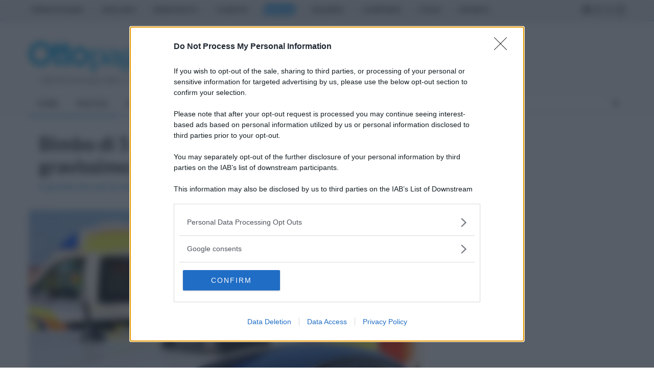

--- FILE ---
content_type: text/html; charset=utf-8
request_url: https://www.ottopagine.it/na/cronaca/364112/bimbo-di-5-anni-cade-dal-balcone-e-gravissimo-ecco-cosa-e-successo-si-indaga.shtml
body_size: 7905
content:

<!DOCTYPE html>
<html lang="it-IT" class="no-js">
<head prefix="og: http://ogp.me/ns#"><meta http-equiv="Content-Type" content="text/html; charset=utf-8" /><title>
	Bimbo di 5 anni cade dal balcone, è gravissimo: ecco cosa è successo, si indaga - Ottopagine.it Napoli
</title><meta charset="utf-8" /><meta http-equiv="X-UA-Compatible" content="IE=edge" /><meta name="viewport" content="width=device-width" /><link href="https://www.googletagmanager.com" rel="preconnect" crossorigin="" /><link href="https://adservice.google.it" rel="preconnect" crossorigin="" /><link href="https://securepubads.g.doubleclick.net" rel="preconnect" crossorigin="" />

<script async src="https://www.googletagmanager.com/gtag/js?id=G-9C4HY7PYDX"></script>
<script>
    window.dataLayer = window.dataLayer || [];
    function gtag() { dataLayer.push(arguments); }
    gtag('js', new Date());
    gtag('config', 'G-9C4HY7PYDX');
</script>
<!-- EVOLUTION--><script src="https://assets.evolutionadv.it/ottopagine_it/ottopagine_it.new.js" data-cfasync="false"></script><!-- EVOLUTION-->
<script async src="https://securepubads.g.doubleclick.net/tag/js/gpt.js"></script>
<script src="/site-js/gpt/na.js"></script>


<link href="https://fonts.googleapis.com/css?family=Lato:300,400,700,900,400italic&amp;display=swap" rel="stylesheet" type="text/css" /><link href="https://fonts.googleapis.com/css?family=Poppins:300,400,500,600,700&amp;display=swap" rel="stylesheet" type="text/css" /><link href="https://www.ottopagine.it/site-css/font-awesome/css/all.min.css" rel="stylesheet" /><link rel="stylesheet" type="text/css" href="/site-css/bootstrap.min.css" media="screen" /><link rel="stylesheet" type="text/css" href="/site-css/jquery.bxslider.css" media="screen" /><link rel="stylesheet" type="text/css" href="/site-css/magnific-popup.css" media="screen" /><link rel="stylesheet" type="text/css" href="/site-css/owl.carousel.css" media="screen" /><link rel="stylesheet" type="text/css" href="/site-css/owl.theme.css" media="screen" /><link rel="stylesheet" type="text/css" href="/site-css/ticker-style.css" /><link rel="stylesheet" type="text/css" href="/site-css/style.css?rnd=26" media="screen" /><link rel="stylesheet" type="text/css" href="/site-js/fotorama/fotorama.css" /><link rel="apple-touch-icon" sizes="57x57" href="//www.ottopagine.it/site-images/ico/apple-touch-icon-57.png" /><link rel="apple-touch-icon" sizes="114x114" href="//www.ottopagine.it/site-images/ico/apple-touch-icon-114.png" /><link rel="apple-touch-icon" sizes="120x120" href="//www.ottopagine.it/site-images/ico/apple-touch-icon-120.png" /><link rel="apple-touch-icon-precomposed" href="//www.ottopagine.it/site-images/ico/apple-touch-icon.png" /><link rel="apple-touch-icon-precomposed" href="//www.ottopagine.it/site-images/ico/apple-touch-icon-precomposed.png" /><link rel="shortcut icon" href="/favicon.ico" />
<meta name="description" content="Il piccolo era con la nonna, da chiarire dinamica e responsabilità " />
<meta name="application-name" content="Ottopagine.it" />
<meta itemprop="publisher" content="Ottopagine" />
<meta itemprop="url" content="https://www.ottopagine.it/na/cronaca/364112/bimbo-di-5-anni-cade-dal-balcone-e-gravissimo-ecco-cosa-e-successo-si-indaga.shtml" />
<link rel="canonical" href="https://www.ottopagine.it/na/cronaca/364112/bimbo-di-5-anni-cade-dal-balcone-e-gravissimo-ecco-cosa-e-successo-si-indaga.shtml" />
<link rel="amphtml" href="https://www.ottopagine.it/amp/364112/bimbo-di-5-anni-cade-dal-balcone-e-gravissimo-ecco-cosa-e-successo-si-indaga.shtml" />
<meta http-equiv="image" name="image" content="https://www.ottopagine.it/public/thumb/658x370/8-2024/1/news364112.jpg" />
<meta name="thumb" content="https://www.ottopagine.it/public/thumb/658x370/8-2024/1/news364112.jpg" />
<meta name="image_thumb_src" content="https://www.ottopagine.it/public/thumb/658x370/8-2024/1/news364112.jpg" />
<meta name="thumbnail" content="https://www.ottopagine.it/public/thumb/658x370/8-2024/1/news364112.jpg" />
<link rel="image_src" href="https://www.ottopagine.it/public/thumb/658x370/8-2024/1/news364112.jpg" />
<!-- facebook -->
<meta property="fb:app_id" content="448486308550256" />
<meta property="og:site_name" content="Ottopagine.it" />
<meta property="og:type" content="article" />
<meta property="article:publisher" content="https://www.facebook.com/Ottopagine" />
<meta property="og:title" content="Bimbo di 5 anni cade dal balcone, è gravissimo: ecco cosa è successo, si indaga" />
<meta property="og:description" content="Il piccolo era con la nonna, da chiarire dinamica e responsabilità " />
<meta property="og:image" content="https://www.ottopagine.it/public/thumb/658x370/8-2024/1/news364112.jpg" />
<meta property="og:image:secure_url" content="https://www.ottopagine.it/public/thumb/658x370/8-2024/1/news364112.jpg" />
<meta property="og:image:width" content="700" />
<meta property="og:image:height" content="394" />
<meta property="og:image:type" content="image/jpeg" />
<meta property="og:url" content="https://www.ottopagine.it/na/cronaca/364112/bimbo-di-5-anni-cade-dal-balcone-e-gravissimo-ecco-cosa-e-successo-si-indaga.shtml" />
<meta property="article:published_time" content="2024-08-01T23:27:38" />
<meta property="article:section" content="Cronaca" />
<!-- facebook -->
<!-- twitter -->
<meta name="twitter:card" content="summary_large_image" />
<meta name="twitter:site" content="@ottopagine" />
<meta name="twitter:title" content="Bimbo di 5 anni cade dal balcone, è gravissimo: ecco cosa è successo, si indaga" />
<meta name="twitter:description" content="Il piccolo era con la nonna, da chiarire dinamica e responsabilità " />
<meta name="twitter:image" content="https://www.ottopagine.it/public/thumb/658x370/8-2024/1/news364112.jpg" />
<meta name="twitter:image:src" content="https://www.ottopagine.it/public/thumb/658x370/8-2024/1/news364112.jpg" />
<meta name="twitter:url" content="https://www.ottopagine.it/na/cronaca/364112/bimbo-di-5-anni-cade-dal-balcone-e-gravissimo-ecco-cosa-e-successo-si-indaga.shtml" />
<!-- twitter -->
<link rel="publisher" href="https://plus.google.com/+OttopagineIt" />
<script type="application/ld+json">
{
"@context": "http://schema.org",
"@type": "NewsArticle",
"mainEntityOfPage": {
"@type": "WebPage",
"@id": "https://www.ottopagine.it/na/cronaca/364112/bimbo-di-5-anni-cade-dal-balcone-e-gravissimo-ecco-cosa-e-successo-si-indaga.shtml"
},
"headline": "Bimbo di 5 anni cade dal balcone, &#232; gravissimo: ecco cosa &#232; successo, si indaga",
"description": "Il piccolo era con la nonna, da chiarire dinamica e responsabilit&#224; ",
"image": {
"@type": "ImageObject",
"url": "https://www.ottopagine.it/public/thumb/658x370/8-2024/1/news364112.jpg",
"width": 700,
"height": 394
},
"publisher": {
"@type": "Organization",
"name": "Ottopagine",
"url": "https://www.ottopagine.it",
"logo": {
"@type": "ImageObject",
"url": "https://www.ottopagine.it/images/logo-sm.png",
"width": 317,
"height": 60
}
},
"datePublished": "2024-08-01T23:27:38Z",
"dateModified": "2024-08-01T23:27:38Z",
"url": "https://www.ottopagine.it/na/cronaca/364112/bimbo-di-5-anni-cade-dal-balcone-e-gravissimo-ecco-cosa-e-successo-si-indaga.shtml",
"thumbnailUrl": "https://www.ottopagine.it/public/thumb/658x370/8-2024/1/news364112.jpg",
"author":{
"@type":"Person",
"name":"Redazione"
},
"dateCreated": "2024-08-01T23:27:38Z",
"articleSection": "Cronaca"
}
</script>
<link rel="stylesheet" type="text/css" href="https://www.ottopagine.it/site-css/stampa.css" media="print" />
</head>
<body>

<div id='skinotto' style='width:1px; height:1px;'><script type='text/javascript'>googletag.cmd.push(function () { googletag.display('skinotto'); });</script></div>

<nav id="sidebar">
<div id="dismiss"><i class="fa fa-times"></i></div>
<div class="sidebar-header"><img src="/site-images/logoFortedesk.png" style="max-width: 80%" alt="ottopagine" /></div>
<form class="otp-slim-header___search" action="/ricerca/"><input id="search-rep" type="search" name="q" minlength="3" required placeholder="Ricerca su Ottopagine"><button type="submit"><i class="fa fa-search"></i></button></form>		
<div class="panel-group" id="accordion">
  <div class="panel PosizioneEdiSX"><div class="panel-heading"><h4 id="PosEdi" class="panel-title">Edizione <i class="fa fa-chevron-right"></i> Napoli</h4></div></div>
    <div class="panel panel-default">
    <div class="panel-heading"><h4 class="panel-title"><a class="accordion-toggle" data-toggle="collapse" data-parent="#accordion" href="#collapseTwo">SEZIONI</a></h4></div>
    <div id="collapseTwo" class="panel-collapse collapse in">
      <ul class="otp-left-nav__sublist">
            <li><a href="/na/" id="SxMnHome">Home</a></li>
			<li><a href="/na/politica/" id="SxMnPolitica">Politica</a></li>
			<li><a href="/na/cronaca/" id="SxMnCronaca" class="select">Cronaca</a></li>
			<li><a href="/na/attualita/" id="SxMnAttualita">Attualità</a></li>
            <li><a href="/na/daicomuni/" id="SxMnDaiComuni">Dai Comuni</a></li>
			<li><a href="/na/sport/" id="SxMnSport">Sport</a></li>
			<li><a href="/na/economia/" id="SxMnEconomia">Economia</a></li>
			<li><a href="/na/cultura/" id="SxMnCultura">Cultura</a></li>
			<li><a href="https://cucina.ottopagine.it/" target="_blank">Cucina</a></li>
        </ul>
    </div>
  </div>
    <div class="panel panel-default">
    <div class="panel-heading"><h4 class="panel-title"><a class="accordion-toggle" data-toggle="collapse" data-parent="#accordion" href="#collapseOne">EDIZIONI</a></h4></div>
    <div id="collapseOne" class="panel-collapse collapse">
        <ul class="otp-left-nav__sublist">
			<li><a href="/">Prima Pagina</a></li>
			<li><a href="/italia/">Italia</a></li>
			<li><a href="/mondo/">Mondo</a></li>
			<li><a href="/campania/">Campania</a></li>
			<li><a href="/av/">Avellino</a></li>
			<li><a href="/bn/">Benevento</a></li>
			<li><a href="/ce/">Caserta</a></li>
			<li><a href="/na/" class="select">Napoli</a></li>
			<li><a href="/sa/">Salerno</a></li>
        </ul>
    </div>
  </div>
  <div class="panel panel-default">
    <div class="panel-heading"><h4 class="panel-title"><a class="accordion-toggle" data-toggle="collapse" data-parent="#accordion" href="#collapseThree">ALTRO</a></h4></div>
    <div id="collapseThree" class="panel-collapse collapse">
      <ul class="otp-left-nav__sublist">
			<li><a href="/chisiamo/">Chi Siamo</a></li>
			<li><a href="/contatti/">Contatti</a></li>
			<li><a href="/pubblicita/">Pubblicità</a></li>
			<li><a href="/privacy-cookiepolicy/">Privacy</a></li>
        </ul>
    </div>
  </div>
</div>
</nav>

<div id="container">
<header class="clearfix">
<nav class="navbar navbar-default navbar-static-top" role="navigation">
<div class="top-line nomobile">
<div class="container">
<div class="row">
<div class="col-md-10">
<ul class="top-line-list">
<li id="HdrIt"><a href="/">PRIMA PAGINA</a></li>
<li id="HdrAv"><a href="/av/">AVELLINO</a></li>
<li id="HdrBn"><a href="/bn/">BENEVENTO</a></li>
<li id="HdrCe"><a href="/ce/">CASERTA</a></li>
<li id="HdrNa" class="active"><a href="/na/">NAPOLI</a></li>
<li id="HdrSa"><a href="/sa/">SALERNO</a></li>
<li id="HdrCam"><a href="/campania/">CAMPANIA</a></li>
<li id="HdrIta"><a href="/italia/">ITALIA</a></li>
<li id="HdrMon"><a href="/mondo/">MONDO</a></li>
</ul>
</div>	
<div class="col-md-2">
<ul class="social-icons">
<li><a class="facebook" href="https://www.facebook.com/Ottopagine"><i class="fa-brands fa-facebook"></i></a></li>
<li><a class="google" href="https://www.instagram.com/ottopagine/"><i class="fa-brands fa-instagram"></i></a></li>
<li><a class="twitter" href="https://twitter.com/ottopagine"><i class="fa-brands fa-x-twitter"></i></a></li>
<li><a class="youtube" href="https://www.youtube.com/c/OttopagineVideo"><i class="fa-brands fa-square-youtube"></i></a></li>
</ul>
</div>	
</div>
</div>
</div>
<div class="logo-advertisement">
<div class="container">
<div class="navbar-header">
<button type="button" class="navbar-toggle collapsed" id="sidebarCollapse">
<span class="sr-only">Toggle navigation</span>
<span class="icon-bar"></span>
<span class="icon-bar"></span>
<span class="icon-bar"></span>
</button>
<a class="navbar-brand desk fleft" href="/na/"><img src="/site-images/logoNapoli.png" alt="Ottopagine Napoli">
<span><b id="logodataog">martedì 11 novembre 2025</b> | Direttore Editoriale: <b>Antonio Sasso</b></span>
</a>
<a class="navbar-brand mobile" href="/na/"><img src="/site-images/logoNapoliMob.png" alt="Ottopagine Napoli"></a>
<div class="advhm maqBIG">
<div id="div-728x90" style="width:728px; height:90px;">

</div>
</div>					
</div>
</div>
</div>

<div class="nav-list-container nav-nwh">
<div class="container">
<div class="collapse navbar-collapse" id="bs-example-navbar-collapse-1">
<ul class="nav navbar-nav navbar-left nav-nwh">
<li><a href="/na/" id="MnHome">Home</a></li>

<li><a href="/na/politica/" id="MnPolitica">Politica</a></li>
<li><a href="/na/cronaca/" id="MnCronaca" class="active">Cronaca</a></li>
<li><a href="/na/attualita/" id="MnAttualita">Attualità</a></li>
<li><a href="/na/daicomuni/" id="MnDaiComuni">Dai Comuni</a></li>
<li><a href="/na/sport/" id="MnSport">Sport</a></li>
<li><a href="https://cucina.ottopagine.it/" id="MnCucina" target="_blank">Cucina</a></li>
<li><a href="/na/economia/" id="MnEconomia">Economia</a></li>
<li><a href="/na/cultura/" id="MnCultura">Cultura</a></li>
</ul>
<form class="navbar-form navbar-right" action="/ricerca/">
<input type="text" id="search" name="q" placeholder="Cerca" minlength="3" required>
<button type="submit" name="sa" id="search-submit" value="Cerca"><i class="fa fa-search"></i></button>
</form>
</div>
</div>
</div>
</nav>
</header>

<section class="block-wrapper">
<div class="container">
<div class="row">
<div class="col-md-8 col-sm-8">
<div class="block-content">


<div class="nodesk advertisement clearfix pdt0 pdb0 mb10 mtn15">							
<div class="mobile-advert">
<!-- /88714070/na320x100ART -->
<div id="div-320x100ART" class="hmfisdx" style="height:100px; width:320px;">
<script type='text/javascript'>
    googletag.cmd.push(function () { googletag.display('div-320x100ART'); });
</script>
</div>
</div>
</div>


<div id="ContPlBody_artbx" class="single-post-box" itemscope="" itemtype="http://schema.org/Article">

<div class="title-post mt0 mb0 bb0"><h1  class="arTtitolo" itemprop="headline name">Bimbo di 5 anni cade dal balcone, è gravissimo: ecco cosa è successo, si indaga</h1>
<h2 class="arTocchiello" itemprop="description">Il piccolo era con la nonna, da chiarire dinamica e responsabilità </h2></div>
<div class="post-gallery mb0"><img itemprop="image" src="https://www.ottopagine.it/public/thumb/658x370/8-2024/1/news364112.jpg" alt="bimbo di 5 anni cade dal balcone e gravissimo ecco cosa e successo si indaga" title="bimbo di 5 anni cade dal balcone e gravissimo ecco cosa e successo si indaga" width="769" height="433" />
</div><div class="advertisement pd0 mb10 mt10">
<div class="gptslot evo-atf" data-adunitid="1"></div>
</div>
<div class="share-post-box printfirma clearfix"><ul class="share-box"><li class="gts-li-un"><img src="https://www.ottopagine.it/public/usrimg/user50.jpg" alt="Redazione Ottopagine" class="img-circle"> <span><i>a cura di</i><br> <b>Redazione Ottopagine</b></span></li><li class="gts-li-du"><i class="fa-regular fa-calendar-days"></i> <span itemprop="datePublished" content="2024-08-01" datetime="2024-08-01">giovedì 1 agosto 2024 alle 23:27</span></li><li class="gts-li-tr"><a class="facebook ifb" href="https://www.facebook.com/sharer/sharer.php?u=https://www.ottopagine.it/na/cronaca/364112/bimbo-di-5-anni-cade-dal-balcone-e-gravissimo-ecco-cosa-e-successo-si-indaga.shtml" target="_blank"><i class="fa-brands fa-facebook mrr0"></i><span></span></a><a class="twitter itw" href="https://twitter.com/intent/tweet?url=https://www.ottopagine.it/na/cronaca/364112/bimbo-di-5-anni-cade-dal-balcone-e-gravissimo-ecco-cosa-e-successo-si-indaga.shtml" target="_blank"><i class="fa-brands fa-x-twitter mrr0"></i><span></span></a><a class="google igo" href="mailto:?body=https://www.ottopagine.it/na/cronaca/364112/bimbo-di-5-anni-cade-dal-balcone-e-gravissimo-ecco-cosa-e-successo-si-indaga.shtml"><i class="fa-regular fa-envelope"></i><span></span></a></li></ul></div><h4 class="arTrias">Il piccolo é stato immediatamente soccorso dalla nonna che era presente in casa e da alcuni passanti. Il 118 ha trasportato il bambino al Santobono di Napoli in codice rosso: è in pericolo di vita</h4>

<div class="post-content articolo" itemprop="articleBody"><strong style="float:left;"><a href="https://www.ottopagine.it/na/comuni/528/sant-anastasia/1.shtml">Sant'Anastasia</a>.&nbsp;&nbsp;</strong><p>&nbsp;Un bambino di circa 5 anni &egrave; caduto poco fa da un balcone a Sant&#39;Anastasia, nel Napoletano. Sul posto sono intervenuti i carabinieri. Il piccolo &egrave; stato trasportato in codice rosso all&#39;ospedale Santobono di&nbsp;Napoli&nbsp;con un&#39;ambulanza scortata dagli stessi militari dell&#39;Arma.&nbsp;</p>

<h2 class="titoletto"><strong>La nonna per prima ha dato l&#39;allarme</strong></h2>

<p>Il bambino, di 5 anni, per cause ancora in corso di accertamento &egrave; precipitato dalla propria abitazione posta al secondo piano di via Donizetti. Il piccolo &eacute; stato immediatamente soccorso dalla nonna che era presente in casa e da alcuni passanti. Il 118 ha trasportato il bambino al Santobono di&nbsp;Napoli&nbsp;in codice rosso: &egrave; in pericolo di vita. &Egrave; in corso il sopralluogo da parte dei carabinieri della sezione rilievi del nucleo investigativo di Castello di Cisterna, che stanno ricostruendo la dinamica dell&#39;incidente.&nbsp;</p>

<h2 class="titoletto"><strong>Al Santobono operazione d&#39;urgenza per salvare il piccolo&nbsp;</strong></h2>

<p>&nbsp;Il bambino di 5 anni caduto dal balcone della sua abitazione, al secondo piano di una palazzina, a Sant&#39;Anastasia, nel Napoletano, &egrave; stato sottoposto a Tac e operato d&#39;urgenza all&#39;ospedale Santobono di&nbsp;Napoli: le sue condizioni restano critiche ed &egrave; in pericolo di vita. Il bambino era in compagnia della nonna e del fratellino di 8 anni. La madre era a lavoro mentre il pap&agrave; lavora all&#39;estero. Il sopralluogo dei carabinieri &egrave; terminato. La pista dell&#39;incidente &egrave; quella prevalente. I militari hanno compiuto degli accertamenti anche sull&#39;immobile e in particolare sullo stato delle ringhiere del palazzo.</p>
</div><div class="OUTBRAIN" data-widget-id="GS_1"></div><script async src="https://widgets.outbrain.com/outbrain.js"></script></div>
</div>
</div>
<div class="col-md-4 col-sm-4 sidebar-sticky sdblf">
<div class="sidebar large-sidebar theiaStickySidebar">
<div class="advertisement clearfix pdt0 mb10">
<div class="desktop-advert">
<!-- /88714070/300x600INT -->
<div id="div-300x600INT" class="hmfisdx" style="height:600px; width:300px;">
<script type='text/javascript'>
    googletag.cmd.push(function () { googletag.display('div-300x600INT'); });
</script>
</div>
</div>							
<div class="mobile-advert">
<!-- /88714070/320x100INT -->
<div id="div-320x100INT" class="hmfisdx" style="height:100px; width:320px;">
<script type='text/javascript'>
    googletag.cmd.push(function () { googletag.display('div-320x100INT'); });
</script>
</div>
</div>
</div>

<div class="widget features-slide-widget clearfix" style="margin-top: 20px;">
<div class="title-section">
<h4><span>Ultime Notizie</span></h4>
</div>
<ul id="ContPlBody_lastFiveA" class="list-posts"><li><a href="/na/attualita/409065/napoli-rimossi-baracche-e-rifiuti-da-area-sottostante-via-ponte-maddalena.shtml"><img class="lazb mwih" data-original="https://www.ottopagine.it/public/thumb/200x112/11-2025/10/news409065.jpg" alt="napoli-rimossi-baracche-e-rifiuti-da-area-sottostante-via-ponte-maddalena" src="/site-images/LazyBg.png" width="100" height="56" /></a><div class="post-content"><h2><a href="/na/attualita/409065/napoli-rimossi-baracche-e-rifiuti-da-area-sottostante-via-ponte-maddalena.shtml">Napoli: rimossi baracche e rifiuti da area sottostante via Ponte Maddalena</a></h2></div></li><li><a href="/na/cultura/409064/napoli-a-conservatorio-san-pietro-a-majella-le-imprese-della-musica.shtml"><img class="lazb mwih" data-original="https://www.ottopagine.it/public/thumb/200x112/11-2025/10/news409064.jpg" alt="napoli-a-conservatorio-san-pietro-a-majella-le-imprese-della-musica" src="/site-images/LazyBg.png" width="100" height="56" /></a><div class="post-content"><h2><a href="/na/cultura/409064/napoli-a-conservatorio-san-pietro-a-majella-le-imprese-della-musica.shtml">Napoli, a Conservatorio San Pietro a Majella "Le Imprese della Musica"</a></h2></div></li><li><a href="/na/sport/napolicalcio/409060/de-laurentiis-spegne-le-voci-le-dimissioni-di-conte-sono-una-favola.shtml"><img class="lazb mwih" data-original="https://www.ottopagine.it/public/thumb/200x112/11-2025/10/news409060.jpg" alt="de-laurentiis-spegne-le-voci-le-dimissioni-di-conte-sono-una-favola" src="/site-images/LazyBg.png" width="100" height="56" /></a><div class="post-content"><h2><a href="/na/sport/napolicalcio/409060/de-laurentiis-spegne-le-voci-le-dimissioni-di-conte-sono-una-favola.shtml">De Laurentiis spegne le voci: "Le dimissioni di Conte sono una favola"</a></h2></div></li></ul>
</div>
		
<div class="advertisement clearfix pdt0 mb10">
<div class="desktop-advert">
<!-- /88714070/300x250INT -->
<div id="div-300x250INT" class="hmfisdx" style="height:250px; width:300px;">
<script type='text/javascript'>
    googletag.cmd.push(function () { googletag.display('div-300x250INT'); });
</script>
</div>
</div>								
<div class="mobile-advert">
<!-- /88714070/320x100INT2 -->
<div id="div-320x100INT2" class="hmfisdx" style="height:100px; width:320px;">
<script type='text/javascript'>
    googletag.cmd.push(function () { googletag.display('div-320x100INT2'); });
</script>
</div>
</div>
</div>
				
<div class="widget features-slide-widget mt20 clearfix">					
<ul id="ContPlBody_lastFiveB" class="list-posts clearfix"><li><a href="/na/sport/napolicalcio/409058/tifosi-sorpresi-e-preoccupati-attesa-per-l-incontro-conte-de-laurentiis.shtml"><img class="lazb mwih" data-original="https://www.ottopagine.it/public/thumb/200x112/11-2025/10/news409058.jpg" alt="tifosi-sorpresi-e-preoccupati-attesa-per-l-incontro-conte-de-laurentiis" src="/site-images/LazyBg.png" width="100" height="56" /></a><div class="post-content"><h2><a href="/na/sport/napolicalcio/409058/tifosi-sorpresi-e-preoccupati-attesa-per-l-incontro-conte-de-laurentiis.shtml">Tifosi sorpresi e preoccupati: attesa per l'incontro Conte-De Laurentiis</a></h2></div></li><li><a href="/na/cronaca/409039/tutela-e-benessere-degli-animali-incontro-della-lega-con-le-associazioni.shtml"><img class="lazb mwih" data-original="https://www.ottopagine.it/public/thumb/200x112/11-2025/10/news409039.jpg" alt="tutela-e-benessere-degli-animali-incontro-della-lega-con-le-associazioni" src="/site-images/LazyBg.png" width="100" height="56" /></a><div class="post-content"><h2><a href="/na/cronaca/409039/tutela-e-benessere-degli-animali-incontro-della-lega-con-le-associazioni.shtml">Tutela e benessere degli animali: incontro della Lega con le associazioni</a></h2></div></li></ul>
</div>
				
<div id="ContPlBody_ClicSb" class="advertisement clearfix pdt0 mb10"><div class="sticky gptslot evo-sidesticky" data-adunitid="4"></div></div>
							
</div>
</div>
</div>
</div>
</section>


<footer class="pdt30 clearfix">
<div class="container">
<div class="footer-widgets-part pdb0">
<div class="row">
<div class="col-md-2">
<div class="widget social-widget text-center">
<ul class="social-icons">
<li><a class="facebook" href="https://www.facebook.com/Ottopagine"><i class="fa-brands fa-facebook"></i></a></li>
<li><a class="google" href="https://www.instagram.com/ottopagine/"><i class="fa-brands fa-instagram"></i></a></li>
<li><a class="twitter" href="https://twitter.com/ottopagine"><i class="fa-brands fa-x-twitter"></i></a></li>
<li><a class="youtube" href="https://www.youtube.com/c/OttopagineVideo"><i class="fa-brands fa-square-youtube"></i></a></li>
</ul>
</div>
</div>
<div class="col-md-10">
<div class="widget tags-widget text-center">
<ul class="tag-list text-uppercase">
<li><a href="/chisiamo/" >Chi Siamo</a></li>
<li><a href="/contatti/" >Contatti</a></li>
<li><a href="/pubblicita/" >Pubblicità</a></li>
<li><a href="/lavora-con-noi/" >Lavora con noi</a></li>
<li><a href="https://www.ottopagine.it/privacy-cookiepolicy/">Privacy / Cookie Policy</a></li>
<li><a class="evolution-show-consent-ui" href="#">Preferenze Privacy</a></li>
<li><a href="https://www.ottochannel.tv/" >Otto Channel</a></li>
<li><a href="#top" ><i class="fa fa-chevron-up"></i></a></li>
</ul>		
</div>
</div>
</div>
</div>
<div class="footer-last-line">
<div class="row">
<div class="col-md-12 clff text-center">
Registrazione del Tribunale di Avellino n. 331 del 23/11/1995 Iscritto al Registro degli Operatori di Comunicazione n. 37512<br> © Riproduzione Riservata – Ne è consentita esclusivamente una riproduzione parziale con citazione della fonte corretta www.ottopagine.it
</div>
</div>
</div>
</div>
</footer>
</div>
<div class="overlay"></div>
<script type="text/javascript" src="/site-js/jquery.min.js"></script>
<script type="text/javascript" src="/site-js/jquery.migrate.js"></script>
<script type="text/javascript" src="/site-js/jquery.bxslider.min.js"></script>
<script type="text/javascript" src="/site-js/jquery.magnific-popup.min.js"></script>
<script type="text/javascript" src="/site-js/bootstrap.min.js"></script>
<script type="text/javascript" src="/site-js/jquery.imagesloaded.min.js"></script>
<script type="text/javascript" src="/site-js/jquery.isotope.min.js"></script>
<script type="text/javascript" src="/site-js/owl.carousel.min.js"></script>
<script type="text/javascript" src="/site-js/theia-sticky-sidebar.js"></script>
<script type="text/javascript" src="/site-js/sticky.js"></script>
<script src="/site-js/lazyload/jquery.lazyload.min.js"></script>
<script type="text/javascript" src="/site-js/fotorama/fotorama.js"></script>
<script src="https://cdnjs.cloudflare.com/ajax/libs/malihu-custom-scrollbar-plugin/3.1.5/jquery.mCustomScrollbar.concat.min.js"></script>
<script type="text/javascript" src="/site-js/script.js"></script>    

</body>
</html>

--- FILE ---
content_type: text/css
request_url: https://www.ottopagine.it/site-css/style.css?rnd=26
body_size: 19878
content:
.isotope-item {
    z-index: 2;
}
.isotope-hidden.isotope-item {
    pointer-events: none;
    z-index: 1;
}
.isotope,
.isotope .isotope-item {
    -webkit-transition-duration: 0.8s;
    -moz-transition-duration: 0.8s;
    transition-duration: 0.8s;
}
.isotope {
    -webkit-transition-property: height, width;
    -moz-transition-property: height, width;
    transition-property: height, width;
}
.isotope .isotope-item {
    -webkit-transition-property: -webkit-transform, opacity;
    -moz-transition-property: -moz-transform, opacity;
    transition-property: transform, opacity;
}
.boxedcontainer {
    max-width: 1170px;
    margin: auto;
    padding: 0 30px;
}
.tp-banner-container {
    width: 100%;
    position: relative;
    padding: 0;
}
.tp-banner {
    width: 100%;
    position: relative;
}
.tp-banner-fullscreen-container {
    width: 100%;
    position: relative;
    padding: 0;
}
header {
    position: relative;
    z-index: 99999 !important;
}
.nav-list-container {
    width: 100%;
    border-bottom: none;
    transition: all 0.2s ease-in-out;
    -moz-transition: all 0.2s ease-in-out;
    -webkit-transition: all 0.2s ease-in-out;
    -o-transition: all 0.2s ease-in-out;
    position: relative;
    background: #484848;
}
header.active .nav-list-container {
    position: fixed;
    top: 0;
    left: 0;
}
.navbar-default {
    background: #fafafa;
    border: none;
    transition: all 0.2s ease-in-out;
    -moz-transition: all 0.2s ease-in-out;
    -webkit-transition: all 0.2s ease-in-out;
    -o-transition: all 0.2s ease-in-out;
    margin: 0;
}
.navbar-default .advertisement .desktop-advert {
    max-width: 728px;
}
.navbar-default .advertisement .tablet-advert {
    max-width: 468px;
}
.top-line {
    padding: 7px 0 9px;
    background: #eaeaea;
    transition: all 0.2s ease-in-out;
    -moz-transition: all 0.2s ease-in-out;
    -webkit-transition: all 0.2s ease-in-out;
    -o-transition: all 0.2s ease-in-out;
    overflow: hidden;
    border-bottom: 1px solid #33a3f1;
}
.top-line ul.top-line-list {
    margin: 0;
    padding: 0;
}
.top-line ul.top-line-list li {
    display: inline-block;
    margin-right: 10px;
}
.top-line ul.top-line-list li a,
.top-line ul.top-line-list li span {
    display: inline-block;
    color: #333;
    font-size: 14px;
    font-weight: 700;
    font-family: Lato, sans-serif;
    margin: 0;
    line-height: 15px;
}
.top-line ul.top-line-list li svg {
    margin: -5px 2px -2px 4px;
}
.top-line ul.top-line-list li a {
    display: inline-block;
    text-decoration: none;
    padding: 3px 5px;
    transition: all 0.2s ease-in-out;
    -moz-transition: all 0.2s ease-in-out;
    -webkit-transition: all 0.2s ease-in-out;
    -o-transition: all 0.2s ease-in-out;
}
.top-line ul.top-line-list li a:hover {
    color: #ff0004;
}
.top-line ul.top-line-list li:before {
    content: "";
    width: 0;
    height: 15px;
    border-left: 1px dotted #33a3f1;
    margin-right: 10px;
}
.top-line ul.top-line-list li:first-child:before {
    display: none;
    margin-right: 0;
}
.top-line ul.top-line-list li:last-child {
    margin-right: 0;
}
.top-line ul.top-line-list li.active a {
    background-color: #33a3f1;
    color: #fff;
    border-radius: 10px 10px 10px 0;
}
.top-line ul.social-icons {
    margin: 0;
    padding: 0;
    text-align: right;
    margin-top: 2px;
}
.top-line ul.social-icons li {
    display: inline-block;
}
.top-line ul.social-icons li a {
    display: inline-block;
    text-decoration: none;
    transition: all 0.2s ease-in-out;
    -moz-transition: all 0.2s ease-in-out;
    -webkit-transition: all 0.2s ease-in-out;
    -o-transition: all 0.2s ease-in-out;
    font-size: 18px;
    color: #666;
    width: 18px;
    height: 18px;
    line-height: 18px;
    -webkit-border-radius: 2px;
    -moz-border-radius: 2px;
    -o-border-radius: 2px;
    border-radius: 2px;
    text-align: center;
    background: 0 0;
}
.top-line ul.social-icons li a:hover {
    color: #fff;
    background: #f44336;
}
.navbar-brand {
    display: inline-block;
    height: auto;
    transition: all 0.2s ease-in-out;
    -moz-transition: all 0.2s ease-in-out;
    -webkit-transition: all 0.2s ease-in-out;
    -o-transition: all 0.2s ease-in-out;
    color: #222;
    font-size: 15px;
    font-family: Lato, sans-serif;
    font-weight: 700;
    margin: 0 0 30px;
    text-transform: uppercase;
    margin: 0;
    color: #222 !important;
    font-size: 26px;
    text-transform: capitalize;
    letter-spacing: 2.5px;
    border: none;
}
.navbar-brand span {
    color: #f44336 !important;
}
.navbar-brand img {
    max-width: 100%;
}
.logo-advertisement {
    background: #fafafa;
}
.logo-advertisement .desktop-advert,
.logo-advertisement .tablet-advert {
    float: right;
}
.logo-advertisement .advertisement span {
    color: #666;
}
.logo-advertisement .navbar-header {
    text-align: center;
    float: none;
}
.logo-advertisement .navbar-header a.navbar-brand {
    display: inline-block;
    float: none;
    padding: 40px 0 10px;
}
.advertisement {
    overflow: hidden;
    padding: 7px 0 12px;
}
.advertisement .desktop-advert,
.advertisement .mobile-advert,
.advertisement .tablet-advert {
    margin: 0 auto;
    text-align: center;
}
.advertisement .mobile-advert,
.advertisement .tablet-advert {
    display: none;
}
.advertisement span {
    color: #ccc;
    font-size: 10px;
    font-family: Lato, sans-serif;
    display: block;
    margin-bottom: 7px;
    text-transform: uppercase;
}
.navbar-nav {
    transition: all 0.2s ease-in-out;
    -moz-transition: all 0.2s ease-in-out;
    -webkit-transition: all 0.2s ease-in-out;
    -o-transition: all 0.2s ease-in-out;
}
.navbar-nav > li {
    position: inherit;
}
.navbar-nav > li > a {
    color: #ccc !important;
    font-size: 13px;
    font-family: Lato, sans-serif;
    font-weight: 700;
    text-transform: uppercase;
    transition: all 0.2s ease-in-out;
    -moz-transition: all 0.2s ease-in-out;
    -webkit-transition: all 0.2s ease-in-out;
    -o-transition: all 0.2s ease-in-out;
    padding: 16px 20px;
    position: relative;
    z-index: 2;
}
.navbar-nav > li > a:before {
    position: absolute;
    content: "";
    width: 100%;
    height: 3px;
    transition: all 0.2s ease-in-out;
    -moz-transition: all 0.2s ease-in-out;
    -webkit-transition: all 0.2s ease-in-out;
    -o-transition: all 0.2s ease-in-out;
    bottom: 0;
    left: 0;
    z-index: -1;
    background: 0 0;
}
.navbar-nav > li.drop-arrow > a {
    padding-right: 30px;
}
.navbar-nav > li.drop-arrow > a:after {
    content: "\f107";
    position: absolute;
    font-family: FontAwesome;
    font-size: 13px;
    color: #ccc;
    top: 16px;
    right: 13px;
    transition: all 0.2s ease-in-out;
    -moz-transition: all 0.2s ease-in-out;
    -webkit-transition: all 0.2s ease-in-out;
    -o-transition: all 0.2s ease-in-out;
}
.navbar-nav > li:hover > a,
.navbar-nav > li > a.active {
    color: #222 !important;
    background: #fafafa !important;
}
.navbar-nav > li:hover > a:before,
.navbar-nav > li > a.active:before {
    background: #33a3f1;
}
.navbar-nav > li.drop-arrow:hover > a:after,
.navbar-nav > li.drop-arrow > a.active:after {
    color: #222;
}
.navbar-nav li.drop {
    position: relative;
}
.navbar-nav li.drop ul.dropdown {
    margin: 0;
    padding: 0;
    position: absolute;
    top: 100%;
    left: 0;
    width: 182px;
    background: #fff;
    border-top: 3px solid #f44336;
    opacity: 0;
    visibility: hidden;
    z-index: 2;
    transition: all 0.2s ease-in-out;
    -moz-transition: all 0.2s ease-in-out;
    -webkit-transition: all 0.2s ease-in-out;
    -o-transition: all 0.2s ease-in-out;
}
.navbar-nav li.drop ul.last {
    left: inherit;
    right: 0;
}
.navbar-nav li.drop ul.dropdown li {
    display: block;
    border-bottom: 1px solid #f4f4f4;
}
.navbar-nav li.drop ul.dropdown li a {
    display: inline-block;
    text-decoration: none;
    transition: all 0.2s ease-in-out;
    -moz-transition: all 0.2s ease-in-out;
    -webkit-transition: all 0.2s ease-in-out;
    -o-transition: all 0.2s ease-in-out;
    display: block;
    color: #999;
    font-size: 11px;
    font-family: Lato, sans-serif;
    font-weight: 400;
    text-transform: uppercase;
    padding: 15px 20px;
    background: #fff;
}
.navbar-nav li.drop ul.dropdown li a:hover {
    color: #222;
    background: #fafafa;
}
.navbar-nav li.drop ul.dropdown li ul.dropdown.level2 {
    top: 0;
    left: 100%;
    border: none;
    border-left: 1px solid #f4f4f4;
}
.navbar-nav li.drop ul.dropdown li:last-child {
    border-bottom: none;
}
.navbar-nav li.drop ul.dropdown li.drop > a:after {
    content: "\f105";
    position: absolute;
    font-family: FontAwesome;
    font-size: 13px;
    color: #666;
    top: 15px;
    right: 12px;
    transition: all 0.2s ease-in-out;
    -moz-transition: all 0.2s ease-in-out;
    -webkit-transition: all 0.2s ease-in-out;
    -o-transition: all 0.2s ease-in-out;
}
.navbar-nav li.drop ul.dropdown.features-dropdown {
    border-top: 3px solid #ab632e;
}
.navbar-nav li.drop:hover > ul.dropdown {
    opacity: 1;
    visibility: visible;
}
.navbar-nav .megadropdown {
    position: absolute;
    top: 100%;
    left: 0;
    width: 100%;
    visibility: hidden;
    opacity: 0;
    transition: all 0.2s ease-in-out;
    -moz-transition: all 0.2s ease-in-out;
    -webkit-transition: all 0.2s ease-in-out;
    -o-transition: all 0.2s ease-in-out;
}
.navbar-nav .megadropdown .inner-megadropdown {
    background: #fff;
    border-top: 3px solid #33a3f1;
    margin-top: -1px;
    overflow: hidden;
    position: relative;
}
.navbar-nav .megadropdown .inner-megadropdown .filter-block {
    float: left;
    width: 220px;
    text-align: right;
    height: 100%;
}
.navbar-nav .megadropdown .inner-megadropdown .filter-block ul.filter-posts {
    position: relative;
    z-index: 2;
    margin: 0;
    padding: 0;
    display: block;
}
.navbar-nav .megadropdown .inner-megadropdown .filter-block ul.filter-posts li {
    display: block;
}
.navbar-nav .megadropdown .inner-megadropdown .filter-block ul.filter-posts li a {
    display: inline-block;
    text-decoration: none;
    transition: all 0.2s ease-in-out;
    -moz-transition: all 0.2s ease-in-out;
    -webkit-transition: all 0.2s ease-in-out;
    -o-transition: all 0.2s ease-in-out;
    display: block;
    color: #999;
    font-size: 11px;
    font-family: Lato, sans-serif;
    font-weight: 700;
    text-transform: uppercase;
    padding: 15px 20px;
    background: #fafafa;
    border-bottom: 1px solid #f2f2f2;
}
.navbar-nav .megadropdown .inner-megadropdown .filter-block ul.filter-posts li a.active,
.navbar-nav .megadropdown .inner-megadropdown .filter-block ul.filter-posts li a:hover {
    color: #33a3f1;
    background: #fff;
}
.navbar-nav .megadropdown .inner-megadropdown .filter-block:before {
    content: "";
    position: absolute;
    top: 0;
    left: 0;
    width: 220px;
    height: 100%;
    background: #fafafa;
}
.navbar-nav .megadropdown .inner-megadropdown .posts-filtered-block {
    width: 920px;
    float: right;
}
.navbar-nav .megadropdown .inner-megadropdown .posts-filtered-block > .owl-wrapper {
    padding: 20px;
}
.navbar-nav .megadropdown .inner-megadropdown ul.horizontal-filter-posts {
    margin: 0;
    padding: 0;
    margin-bottom: 17px;
}
.navbar-nav .megadropdown .inner-megadropdown ul.horizontal-filter-posts li {
    display: inline-block;
    margin-right: 2px;
}
.navbar-nav .megadropdown .inner-megadropdown ul.horizontal-filter-posts li a {
    display: inline-block;
    text-decoration: none;
    transition: all 0.2s ease-in-out;
    -moz-transition: all 0.2s ease-in-out;
    -webkit-transition: all 0.2s ease-in-out;
    -o-transition: all 0.2s ease-in-out;
    color: #999;
    font-size: 10px;
    font-family: Lato, sans-serif;
    font-weight: 700;
    text-transform: uppercase;
    padding: 3px 10px;
    background: 0 0;
    border: 1px solid #ccc;
    -webkit-border-radius: 3px;
    -moz-border-radius: 3px;
    -o-border-radius: 3px;
    border-radius: 3px;
    position: relative;
}
.navbar-nav .megadropdown .inner-megadropdown ul.horizontal-filter-posts li a:after {
    content: "";
    position: absolute;
    top: 100%;
    left: 50%;
    margin-left: -4px;
    width: 0;
    height: 0;
    border: 4px solid transparent;
    transition: all 0.2s ease-in-out;
    -moz-transition: all 0.2s ease-in-out;
    -webkit-transition: all 0.2s ease-in-out;
    -o-transition: all 0.2s ease-in-out;
}
.navbar-nav .megadropdown .inner-megadropdown ul.horizontal-filter-posts li a.active,
.navbar-nav .megadropdown .inner-megadropdown ul.horizontal-filter-posts li a:hover {
    color: #222;
    background: #f5d76e;
    border: 1px solid #f5d76e;
}
.navbar-nav .megadropdown .inner-megadropdown ul.horizontal-filter-posts li a.active:after,
.navbar-nav .megadropdown .inner-megadropdown ul.horizontal-filter-posts li a:hover:after {
    border-top-color: #f5d76e;
}
.navbar-nav .megadropdown .inner-megadropdown .owl-wrapper h1 {
    color: #222;
    font-size: 15px;
    font-family: Lato, sans-serif;
    font-weight: 700;
    margin: 0 0 30px;
    text-transform: uppercase;
    margin-bottom: 17px;
    font-size: 13px;
}
.navbar-nav .megadropdown .inner-megadropdown .owl-wrapper .news-post.item {
    margin: 0 10px;
}
.navbar-nav .megadropdown .inner-megadropdown .owl-wrapper .owl-carousel {
    margin-left: -10px;
    margin-right: -10px;
}
.navbar-nav .megadropdown .inner-megadropdown .owl-wrapper .owl-theme .owl-controls {
    margin-top: -37px;
    margin-right: 7px;
}
.navbar-nav .megadropdown .inner-megadropdown > .owl-wrapper {
    padding: 20px 20px 25px;
}
header .list-line-posts {
    background: #fafafa;
    border-top: none;
}
header .list-line-posts .owl-wrapper {
    padding-left: 0;
    padding-right: 0;
}
header .list-line-posts .owl-wrapper .owl-carousel {
    margin-left: -15px;
    margin-right: -15px;
    width: auto;
}
header .list-line-posts .owl-wrapper .owl-theme .owl-controls .owl-buttons div.owl-next,
header .list-line-posts .owl-wrapper .owl-theme .owl-controls .owl-buttons div.owl-prev {
    border-color: #444;
    background: #333;
    color: #fff;
}
header .list-line-posts .owl-wrapper .owl-theme .owl-controls .owl-buttons div.owl-next:after,
header .list-line-posts .owl-wrapper .owl-theme .owl-controls .owl-buttons div.owl-prev:after {
    color: #fff;
}
header .list-line-posts .owl-wrapper .owl-theme .owl-controls .owl-buttons div.owl-next:hover,
header .list-line-posts .owl-wrapper .owl-theme .owl-controls .owl-buttons div.owl-prev:hover {
    border-color: #33a3f1;
    background: #33a3f1;
    color: #fff;
}
header .list-line-posts .owl-wrapper .owl-theme .owl-controls .owl-buttons div.owl-next {
    margin-right: -20px;
}
header .list-line-posts div.list-post {
    background: #fff;
    padding: 0;
    margin: 0 15px;
    box-shadow: 0 0 10px silver;
    -webkit-box-shadow: 0 0 10px silver;
    -moz-box-shadow: 0 0 10px silver;
    -o-box-shadow: 0 0 10px silver;
    min-height: 90px;
}
header .list-line-posts div.list-post img {
    width: 160px;
    height: 90px;
    margin-right: 10px;
}
header .list-line-posts div.list-post .post-content {
    padding: 10px 20px 0 20px;
}
header .list-line-posts div.list-post .post-content > a {
    color: #33a3f1;
}
header .list-line-posts div.list-post .post-content h2 {
    line-height: 20px;
    margin-bottom: 4px;
}
header .list-line-posts div.list-post .post-content h2 a:hover {
    opacity: 0.7;
}
header div.list-post .post-content h2 {
    color: #333;
    font-family: Lato, sans-serif;
    font-weight: 700;
    line-height: 20px;
    margin: 0 0 10px;
    font-size: 13px;
    max-height: none;
    overflow: hidden;
    margin-bottom: 7px;
}
.navbar-form {
    margin: 10px 0;
    padding: 0;
    position: relative;
}
.navbar-form input[type="text"] {
    border: 1px solid #eee;
    padding: 7px 10px;
    color: #999;
    font-size: 11px;
    font-family: Lato, sans-serif;
    text-transform: uppercase;
    -webkit-border-radius: 2px;
    -moz-border-radius: 2px;
    -o-border-radius: 2px;
    border-radius: 2px;
    outline: 0;
    width: 290px;
    margin: 0 !important;
}
.navbar-form button {
    background: 0 0;
    border: none;
    position: absolute;
    top: 7px;
    right: 13px;
    padding: 0;
    font-size: 13px;
    color: #333;
}
body.boxed #container {
    max-width: 1260px;
    background: #fff;
    margin: 0 auto;
    overflow: hidden;
    position: relative;
    z-index: 2;
    box-shadow: 0 0 20px 5px rgba(0, 0, 0, 0.6);
}
#container {
    transition: all 0.2s ease-in-out;
    -moz-transition: all 0.2s ease-in-out;
    -webkit-transition: all 0.2s ease-in-out;
    -o-transition: all 0.2s ease-in-out;
}
p {
    font-size: 14px;
    color: #666;
    font-family: Lato, sans-serif;
    font-weight: 400;
    line-height: 20px;
    margin: 0 0 10px;
}
.title-section {
    border-bottom: 1px solid #e1e1e1;
    margin-bottom: 30px;
}
.title-section h1 {
    color: #222;
    font-size: 15px;
    font-family: Lato, sans-serif;
    font-weight: 700;
    margin: 0 0 30px;
    text-transform: uppercase;
    margin-bottom: -1px;
}
.title-section h1 span {
    display: inline-block;
    padding-bottom: 16px;
    padding-right: 5px;
    border-bottom: 1px solid #33a3f1;
}
.title-section h4 {
    color: #222;
    font-size: 15px;
    font-family: Lato, sans-serif;
    font-weight: 700;
    margin: 0 0 30px;
    text-transform: uppercase;
    margin-bottom: -1px;
}
.title-section h4 span {
    display: inline-block;
    padding-bottom: 16px;
    padding-right: 5px;
    border-bottom: 1px solid #33a3f1;
}
.title-section .arrow-box {
    float: right;
    text-align: right;
}
.title-section .arrow-box a {
    display: inline-block;
    text-decoration: none;
    transition: all 0.2s ease-in-out;
    -moz-transition: all 0.2s ease-in-out;
    -webkit-transition: all 0.2s ease-in-out;
    -o-transition: all 0.2s ease-in-out;
    font-size: 11px;
    color: #999;
    width: 20px;
    height: 20px;
    line-height: 18px;
    text-align: center;
    background: 0 0;
    border: 1px solid #ccc;
    margin-left: 2px;
    -webkit-border-radius: 3px;
    -moz-border-radius: 3px;
    -o-border-radius: 3px;
    border-radius: 3px;
}
.title-section .arrow-box a:hover {
    color: #fff;
    background: #f44336;
    border: 1px solid #f44336;
}
.title-section.white {
    border-bottom: 1px solid #444;
}
.title-section.white h1 {
    color: #fff;
}
.title-section.white .arrow-box a {
    color: #666;
    border: 1px solid #666;
}
.title-section.white .arrow-box a:hover {
    color: #fff;
    border: 1px solid #f44336;
}
a.category-post {
    display: inline-block;
    text-decoration: none;
    transition: all 0.2s ease-in-out;
    -moz-transition: all 0.2s ease-in-out;
    -webkit-transition: all 0.2s ease-in-out;
    -o-transition: all 0.2s ease-in-out;
    color: #fff;
    font-size: 11px;
    font-family: Lato, sans-serif;
    font-weight: 700;
    text-transform: uppercase;
    padding: 4px 10px;
    background: #33a3f1;
    -webkit-border-radius: 2px;
    -moz-border-radius: 2px;
    -o-border-radius: 2px;
    border-radius: 2px;
}
.shadow-white {
    background: #fafafa;
    border-top: 1px solid #f0f0f0;
}
section.heading-news {
    padding-top: 20px;
}
section.heading-news .heading-news-box .image-post {
    width: 16.6666%;
    padding-right: 1px;
    padding-bottom: 1px;
}
section.heading-news .heading-news-box .snd-size {
    width: 33.3333%;
}
section.heading-news .heading-news-box .snd-size .image-post {
    width: 100%;
}
section.ticker-news {
    padding: 25px 0;
    background: #f44336;
}
.ticker-news-box {
    overflow: hidden !important;
}
.ticker-news-box span.breaking-news {
    display: inline-block;
    float: left;
    position: relative;
    margin-right: 25px;
    color: #f44336;
    font-size: 11px;
    line-height: 12px;
    font-family: Lato, sans-serif;
    font-weight: 700;
    text-transform: uppercase;
    padding: 8px 14px;
    padding-right: 17px;
    background: #fff;
    -webkit-border-radius: 4px;
    -moz-border-radius: 4px;
    -o-border-radius: 4px;
    border-radius: 4px;
}
.ticker-news-box span.breaking-news:after {
    content: "";
    position: absolute;
    width: 22px;
    height: 22px;
    background: #fff;
    -webkit-border-radius: 5px;
    -moz-border-radius: 5px;
    -o-border-radius: 5px;
    border-radius: 5px;
    -webkit-transform: rotate(45deg);
    -moz-transform: rotate(45deg);
    -ms-transform: rotate(45deg);
    -o-transform: rotate(45deg);
    transform: rotate(45deg);
    top: 3px;
    right: -7px;
}
.ticker-news-box span.new-news {
    display: inline-block;
    float: left;
    color: #fff;
    font-size: 9px;
    line-height: 9px;
    font-family: Lato, sans-serif;
    text-transform: uppercase;
    padding: 3px;
    background: #222;
    -webkit-border-radius: 2px;
    -moz-border-radius: 2px;
    -o-border-radius: 2px;
    border-radius: 2px;
    margin: 8px 10px 0 0;
}
.ticker-news-box .ticker-swipe {
    background: #f44336;
}
.ticker-news-box .ticker-swipe span {
    background: #f44336;
}
.ticker-news-box .ticker-content {
    color: #fff;
    font-size: 13px;
    font-family: Lato, sans-serif;
    font-weight: 400;
    margin: 0;
}
.ticker-news-box .ticker-content span.time-news {
    color: #fff;
    margin-right: 3px;
    font-weight: 400;
}
.ticker-news-box .ticker-content a {
    display: inline-block;
    text-decoration: none;
    transition: all 0.2s ease-in-out;
    -moz-transition: all 0.2s ease-in-out;
    -webkit-transition: all 0.2s ease-in-out;
    -o-transition: all 0.2s ease-in-out;
    font-weight: 700;
    color: #fff;
}
.ticker-news-box .ticker-content a:hover {
    opacity: 0.7;
}
.ticker-news-box .left .ticker-controls {
    margin-top: 5px;
    margin-bottom: 5px;
}
.ticker-news-box .ticker-controls li {
    -webkit-border-radius: 50%;
    -moz-border-radius: 50%;
    -o-border-radius: 50%;
    border-radius: 50%;
    border: 1px solid #fff;
    text-align: center;
    line-height: 16px;
    transition: all 0.2s ease-in-out;
    -moz-transition: all 0.2s ease-in-out;
    -webkit-transition: all 0.2s ease-in-out;
    -o-transition: all 0.2s ease-in-out;
}
.ticker-news-box .ticker {
    width: 879px;
}
.ticker-news-box .ticker-controls li:after {
    color: #fff;
    font-family: FontAwesome;
    font-size: 11px;
    transition: all 0.2s ease-in-out;
    -moz-transition: all 0.2s ease-in-out;
    -webkit-transition: all 0.2s ease-in-out;
    -o-transition: all 0.2s ease-in-out;
}
.ticker-news-box .ticker-controls li:hover {
    background: #fff;
}
.ticker-news-box .ticker-controls li:hover:after {
    color: #f44336;
}
.ticker-news-box .ticker-controls li.jnt-prev:after {
    content: "\f104";
}
.ticker-news-box .ticker-controls li.jnt-next:after {
    content: "\f105";
}
.ticker-news-box .ticker-controls li.jnt-play-pause {
    line-height: 14px;
}
.ticker-news-box .ticker-controls li.jnt-play-pause:after {
    content: "\f04c";
    font-size: 8px;
}
.ticker-news-box .ticker-controls li.jnt-play-pause.paused:after {
    content: "\f04b";
}
section.features-today {
    padding: 30px 0 20px;
    background: #fafafa;
    border-top: 1px solid #f0f0f0;
    border-bottom: 1px solid #f0f0f0;
}
section.features-today .owl-carousel {
    margin-left: -15px;
    margin-right: -15px;
}
section.features-today .owl-carousel .item {
    padding: 0 15px;
}
section.features-today .owl-carousel .news-post {
    margin-bottom: 15px;
}
section.features-today .owl-carousel .owl-wrapper-outer {
    padding: 3px 0;
}
section.features-today .owl-theme .owl-controls {
    margin-right: 12px;
}
.owl-theme .owl-controls .owl-pagination {
    display: none !important;
}
.owl-carousel {
    width: auto;
}
.owl-theme .owl-controls {
    margin-top: 20px;
    text-align: center;
    position: absolute;
    top: 0;
    right: 0;
    margin-top: -64px;
    margin-right: 12px;
}
.owl-theme .owl-controls .owl-buttons div {
    font-size: 11px;
    color: #999;
    width: 20px;
    height: 20px;
    line-height: 18px;
    text-align: center;
    background: 0 0;
    border: 1px solid #ccc;
    margin-left: 2px;
    outline: 0;
    padding: 0;
    box-shadow: none;
    -webkit-box-shadow: none;
    -moz-box-shadow: none;
    -o-box-shadow: none;
    opacity: 1;
    margin: 0 3px;
    -webkit-border-radius: 3px;
    -moz-border-radius: 3px;
    -o-border-radius: 3px;
    border-radius: 3px;
    transition: all 0.2s ease-in-out;
    -moz-transition: all 0.2s ease-in-out;
    -webkit-transition: all 0.2s ease-in-out;
    -o-transition: all 0.2s ease-in-out;
}
.owl-theme .owl-controls .owl-buttons div:hover {
    color: #fff;
    background: #33a3f1;
    border: 1px solid #33a3f1;
}
.owl-theme .owl-controls .owl-buttons div.owl-prev:after {
    content: "\f104";
    font-family: FontAwesome;
    transition: all 0.2s ease-in-out;
    -moz-transition: all 0.2s ease-in-out;
    -webkit-transition: all 0.2s ease-in-out;
    -o-transition: all 0.2s ease-in-out;
    color: #999;
}
.owl-theme .owl-controls .owl-buttons div.owl-next:after {
    content: "\f105";
    font-family: FontAwesome;
    transition: all 0.2s ease-in-out;
    -moz-transition: all 0.2s ease-in-out;
    -webkit-transition: all 0.2s ease-in-out;
    -o-transition: all 0.2s ease-in-out;
    color: #999;
}
.owl-theme .owl-controls .owl-buttons div.owl-prev:hover:after {
    color: #fff;
}
.owl-theme .owl-controls .owl-buttons div.owl-next:hover:after {
    color: #fff;
}
div.block-content {
    padding: 30px 0 60px;
    position: relative;
}
div.block-content .advertisement {
    margin-bottom: 30px;
}
div.block-content.non-sidebar:after {
    display: none;
}
section.left-sidebar div.block-content:after {
    left: 0 !important;
    margin-left: -15px !important;
}
div.block-content:after {
    padding: 30px 0 60px;
}
.carousel-box {
    margin-bottom: 25px;
}
.carousel-box .news-post,
.carousel-box ul.list-posts {
    margin-bottom: 30px;
}
.block-content .owl-carousel {
    margin-left: -15px;
    margin-right: -15px;
}
.block-content .owl-carousel .item {
    margin: 0 15px 10px;
}
.grid-box {
    margin-bottom: 15px;
}
.grid-box .news-post,
.grid-box ul.list-posts {
    margin-bottom: 30px;
}
.grid-box .image-post-slider .bx-wrapper .bx-next,
.grid-box .image-post-slider .bx-wrapper .bx-prev {
    display: none;
}
.masonry-box {
    margin-bottom: 25px;
}
.article-box {
    padding-bottom: 20px;
}
.image-post-slider {
    margin-bottom: 20px;
}
.image-post-slider ul.bxslider {
    margin: 0;
    padding: 0;
}
.image-post-slider ul.bxslider .image-post2 {
    margin-bottom: 0 !important;
}
.image-post-slider .bx-wrapper .bx-next,
.image-post-slider .bx-wrapper .bx-prev {
    transition: all 0.2s ease-in-out;
    -moz-transition: all 0.2s ease-in-out;
    -webkit-transition: all 0.2s ease-in-out;
    -o-transition: all 0.2s ease-in-out;
}
.image-post-slider .bx-wrapper .bx-next:hover,
.image-post-slider .bx-wrapper .bx-prev:hover {
    background: rgba(244, 67, 54, 0.9);
}
section.feature-video {
    padding: 30px 0;
    background: #111;
    overflow: hidden;
}
section.feature-video .owl-carousel {
    margin-left: -15px;
    margin-right: -15px;
}
section.feature-video .owl-carousel .item {
    margin: 0 15px;
}
section.feature-video .title-section {
    text-align: center;
}
section.feature-video .title-section h1 span {
    padding-left: 10px;
    padding-right: 10px;
}
section.feature-video .features-video-box {
    position: relative;
}
section.feature-video .owl-theme .owl-controls {
    position: relative;
    margin-top: 30px;
    margin-right: 0;
}
section.feature-video .owl-theme .owl-controls .owl-buttons {
    display: none;
}
section.feature-video .owl-theme .owl-controls .owl-pagination {
    display: block !important;
}
section.feature-video .owl-theme .owl-controls .owl-pagination .owl-page span {
    width: 8px;
    height: 8px;
    border: 2px solid #888;
    margin: 3px;
}
section.feature-video .owl-theme .owl-controls .owl-pagination .owl-page.active span {
    background: #33a3f1;
    border-color: #33a3f1;
}
.latest-articles.iso-call {
    margin-left: -15px;
    margin-right: -15px;
    margin-top: -15px;
}
.latest-articles.iso-call .news-post {
    width: 360px;
    margin: 15px 15px;
}
.pagination-box ul.pagination-list {
    margin: 0;
    padding: 0;
}
.pagination-box ul.pagination-list li {
    display: inline-block;
    margin-right: 3px;
}
.pagination-box ul.pagination-list li a {
    display: inline-block;
    text-decoration: none;
    transition: all 0.2s ease-in-out;
    -moz-transition: all 0.2s ease-in-out;
    -webkit-transition: all 0.2s ease-in-out;
    -o-transition: all 0.2s ease-in-out;
    color: #333;
    font-size: 12px;
    font-family: Lato, sans-serif;
    padding: 6px 11px;
    border: 1px solid #f0f0f0;
    -webkit-border-radius: 3px;
    -moz-border-radius: 3px;
    -o-border-radius: 3px;
    border-radius: 3px;
}
.pagination-box ul.pagination-list li a.active,
.pagination-box ul.pagination-list li a:hover {
    border: 1px solid #33a3f1;
    background: #33a3f1;
    color: #fff;
}
.pagination-box ul.pagination-list li span {
    display: inline-block;
    margin: 0;
    color: #333;
    font-size: 12px;
    font-family: Lato, sans-serif;
}
.pagination-box p {
    text-align: right;
    margin-top: -22px;
    color: #333;
    font-size: 12px;
}
ul.category-filter-posts {
    margin: 0;
    padding: 0;
    margin-top: -65px;
    margin-bottom: 40px;
    text-align: right;
}
ul.category-filter-posts li {
    display: inline-block;
    margin-left: 2px;
}
ul.category-filter-posts li a {
    display: inline-block;
    text-decoration: none;
    transition: all 0.2s ease-in-out;
    -moz-transition: all 0.2s ease-in-out;
    -webkit-transition: all 0.2s ease-in-out;
    -o-transition: all 0.2s ease-in-out;
    color: #fff;
    font-size: 10px;
    font-family: Lato, sans-serif;
    font-weight: 700;
    text-transform: uppercase;
    padding: 3px 10px;
    background: #333;
    -webkit-border-radius: 3px;
    -moz-border-radius: 3px;
    -o-border-radius: 3px;
    border-radius: 3px;
    position: relative;
}
ul.category-filter-posts li a:after {
    content: "";
    position: absolute;
    top: 100%;
    left: 50%;
    margin-left: -4px;
    width: 0;
    height: 0;
    border: 4px solid transparent;
    transition: all 0.2s ease-in-out;
    -moz-transition: all 0.2s ease-in-out;
    -webkit-transition: all 0.2s ease-in-out;
    -o-transition: all 0.2s ease-in-out;
}
ul.category-filter-posts li a.active,
ul.category-filter-posts li a:hover {
    color: #fff;
    background: #f44336;
}
ul.category-filter-posts li a.active:after,
ul.category-filter-posts li a:hover:after {
    border-top-color: #f44336;
}
.heading-news2 {
    padding: 40px 0;
    position: relative;
}
.heading-news2 .container {
    position: relative;
    z-index: 2;
}
.heading-news2 .heading-news-box {
    margin-left: -5px;
    margin-right: -5px;
}
.heading-news2 .heading-news-box .image-slider.snd-size {
    width: 60%;
}
.heading-news2 .heading-news-box .image-slider.snd-size .image-post {
    width: 100%;
}
.heading-news2 .heading-news-box .image-slider.snd-size .image-post .hover-box {
    background: 0 0;
}
.heading-news2 .heading-news-box .image-slider.snd-size .image-post .hover-box .inner-hover h2 {
    font-size: 30px;
    font-weight: 900;
    line-height: 36px;
    text-transform: uppercase;
}
.heading-news2 .heading-news-box .image-slider.snd-size .image-post .inner-hover {
    background: rgba(17, 17, 17, 0);
    background: -moz-linear-gradient(top, rgba(17, 17, 17, 0) 0, rgba(17, 17, 17, 0.1) 10%, rgba(17, 17, 17, 0.95) 100%);
    background: -webkit-gradient(left top, left bottom, color-stop(0, rgba(17, 17, 17, 0)), color-stop(10%, rgba(17, 17, 17, 0.1)), color-stop(100%, rgba(17, 17, 17, 0.95)));
    background: -webkit-linear-gradient(top, rgba(17, 17, 17, 0) 0, rgba(17, 17, 17, 0.1) 10%, rgba(17, 17, 17, 0.95) 100%);
    background: -o-linear-gradient(top, rgba(17, 17, 17, 0) 0, rgba(17, 17, 17, 0.1) 10%, rgba(17, 17, 17, 0.95) 100%);
    background: -ms-linear-gradient(top, rgba(17, 17, 17, 0) 0, rgba(17, 17, 17, 0.1) 10%, rgba(17, 17, 17, 0.95) 100%);
    background: linear-gradient(to bottom, rgba(17, 17, 17, 0) 0, rgba(17, 17, 17, 0.1) 10%, rgba(17, 17, 17, 0.95) 100%);
}
.heading-news2 .heading-news-box .news-post {
    padding: 5px;
    width: 20%;
}
.heading-news2 .heading-news-box .news-post .hover-box {
    top: 5px;
    left: 5px;
    right: 5px;
    bottom: 5px;
}
.heading-news2 .heading-news-box .news-post .hover-box .inner-hover h2 {
    text-transform: inherit;
}
.heading-news2 .heading-news-box .news-post:hover .hover-box {
    background: rgba(34, 34, 34, 0.8);
}
.heading-news2 .heading-news-box .news-post:hover .hover-box .inner-hover h2 a {
    color: #fff;
}
.heading-news2 .heading-news-box .news-post:hover .hover-box .inner-hover h2 a:hover {
    opacity: 0.7;
}
.heading-news2 .heading-news-box .news-post:hover .hover-box .inner-hover ul.post-tags li {
    color: #fff;
}
.heading-news2 .heading-news-box .news-post:hover .hover-box .inner-hover ul.post-tags li a {
    color: #fff;
}
.heading-news2 .heading-news-box .news-post:hover .hover-box .inner-hover ul.post-tags li a:hover {
    opacity: 0.7;
}
.heading-news2 .heading-news-box .news-post:hover .hover-box .inner-hover p {
    color: #fff;
}
.heading-news2:after {
    content: "";
    position: absolute;
    top: 0;
    left: 0;
    width: 100%;
    height: 100%;
    background: rgba(0, 0, 0, 0.91);
}
.headIt:after {
    background: #000;
    background: -moz-linear-gradient(top, #000 0, #d3d3d3 100%);
    background: -webkit-gradient(left top, left bottom, color-stop(0, #000), color-stop(100%, #d3d3d3));
    background: -webkit-linear-gradient(top, #000 0, #d3d3d3 100%);
    background: -o-linear-gradient(top, #000 0, #d3d3d3 100%);
    background: -ms-linear-gradient(top, #000 0, #d3d3d3 100%);
    background: linear-gradient(to bottom, #000 0, #d3d3d3 100%);
}
.headPr:after {
    background: #999;
}
.headPrNw:after {
    background: #eaeaea;
}
.image-slider {
    width: 100%;
}
.image-slider ul {
    padding: 0;
    margin: 0;
}
.image-slider .bx-wrapper .bx-viewport {
    background: 0 0;
}
.image-slider .bx-wrapper .bx-controls-auto,
.image-slider .bx-wrapper .bx-pager {
    bottom: inherit;
    top: 30px;
    right: 30px;
    width: auto;
    padding-top: 0;
}
.image-slider .bx-controls-direction {
    position: absolute;
    width: 100%;
    top: 50%;
    margin-top: -35px;
    height: 0;
}
.image-slider .bx-wrapper .bx-prev {
    width: 70px;
    height: 70px;
    -webkit-border-radius: 50%;
    -moz-border-radius: 50%;
    -o-border-radius: 50%;
    border-radius: 50%;
    left: 30px;
}
.image-slider .bx-wrapper .bx-next:hover,
.image-slider .bx-wrapper .bx-prev:hover {
    background: #ececec;
}
.image-slider .bx-wrapper .bx-next:hover:before,
.image-slider .bx-wrapper .bx-prev:hover:before {
    color: #333;
}
.image-slider .bx-wrapper .bx-next {
    width: 70px;
    height: 70px;
    -webkit-border-radius: 50%;
    -moz-border-radius: 50%;
    -o-border-radius: 50%;
    border-radius: 50%;
    right: 30px;
}
.image-slider .bx-wrapper .bx-prev:before {
    margin-top: -20px;
    margin-left: -6px;
    transition: all 0.2s ease-in-out;
    -moz-transition: all 0.2s ease-in-out;
    -webkit-transition: all 0.2s ease-in-out;
    -o-transition: all 0.2s ease-in-out;
}
.image-slider .bx-wrapper .bx-next:before {
    margin-top: -20px;
    margin-left: -2px;
    transition: all 0.2s ease-in-out;
    -moz-transition: all 0.2s ease-in-out;
    -webkit-transition: all 0.2s ease-in-out;
    -o-transition: all 0.2s ease-in-out;
}
.image-slider .image-post {
    width: 100%;
}
.image-slider .image-post .hover-box {
    bottom: 0;
}
.image-slider .image-post .hover-box .inner-hover h2 {
    font-size: 30px;
    font-weight: 900;
    line-height: 36px;
}
.image-slider .image-post:hover .hover-box {
    background: 0 0;
}
.image-slider .image-post:hover .hover-box .inner-hover {
    background: rgba(17, 17, 17, 0) !important;
    background: -moz-linear-gradient(top, rgba(17, 17, 17, 0) 0, rgba(17, 17, 17, 0.1) 10%, rgba(17, 17, 17, 0.95) 100%) !important;
    background: -webkit-gradient(left top, left bottom, color-stop(0, rgba(17, 17, 17, 0)), color-stop(10%, rgba(17, 17, 17, 0.1)), color-stop(100%, rgba(17, 17, 17, 0.95))) !important;
    background: -webkit-linear-gradient(top, rgba(17, 17, 17, 0) 0, rgba(17, 17, 17, 0.1) 10%, rgba(17, 17, 17, 0.95) 100%) !important;
    background: -o-linear-gradient(top, rgba(17, 17, 17, 0) 0, rgba(17, 17, 17, 0.1) 10%, rgba(17, 17, 17, 0.95) 100%) !important;
    background: -ms-linear-gradient(top, rgba(17, 17, 17, 0) 0, rgba(17, 17, 17, 0.1) 10%, rgba(17, 17, 17, 0.95) 100%) !important;
    background: linear-gradient(to bottom, rgba(17, 17, 17, 0) 0, rgba(17, 17, 17, 0.1) 10%, rgba(17, 17, 17, 0.95) 100%) !important;
}
.image-slider .image-post:hover .hover-box .inner-hover h2 a {
    color: #fff !important;
}
.image-slider .image-post:hover .hover-box .inner-hover h2 a:hover {
    opacity: 0.7;
}
.image-slider .image-post:hover .hover-box .inner-hover ul.post-tags li {
    color: #fff;
}
.image-slider .image-post:hover .hover-box .inner-hover ul.post-tags li a {
    color: #fff;
}
.image-slider .image-post:hover .hover-box .inner-hover ul.post-tags li a:hover {
    opacity: 0.7;
}
.image-slider .image-post:hover .hover-box .inner-hover p {
    color: #fff;
}
.center-button {
    text-align: center;
}
.center-button a {
    display: inline-block;
    text-decoration: none;
    transition: all 0.2s ease-in-out;
    -moz-transition: all 0.2s ease-in-out;
    -webkit-transition: all 0.2s ease-in-out;
    -o-transition: all 0.2s ease-in-out;
    padding: 6px 20px;
    background: #fafafa;
    border: 1px solid #eee;
    -webkit-border-radius: 4px;
    -moz-border-radius: 4px;
    -o-border-radius: 4px;
    border-radius: 4px;
    color: #666;
    font-size: 11px;
    font-family: Lato, sans-serif;
    font-weight: 700;
    text-transform: uppercase;
}
.center-button a i {
    margin-right: 9px;
}
.center-button > a:hover {
    color: #fff;
    background: #f44336;
    border-color: #f44336;
}
.heading-news3 {
    padding: 10px 0;
    border-top: 1px solid #f0f0f0;
    border-bottom: 1px solid #f0f0f0;
    background: #fff;
}
.heading-news3 .heading-news-box .owl-wrapper .item {
    padding-right: 1px;
}
.heading-news3 .news-post.image-post2 .hover-box:before {
    content: "";
    position: absolute;
    top: 9px;
    left: 9px;
    right: 9px;
    bottom: 9px;
    border: 1px solid #ccc;
    transition: all 0.2s ease-in-out;
    -moz-transition: all 0.2s ease-in-out;
    -webkit-transition: all 0.2s ease-in-out;
    -o-transition: all 0.2s ease-in-out;
    opacity: 0;
}
.heading-news3 .news-post.image-post2 .hover-box {
    transition: all 0.2s ease-in-out;
    -moz-transition: all 0.2s ease-in-out;
    -webkit-transition: all 0.2s ease-in-out;
    -o-transition: all 0.2s ease-in-out;
}
.heading-news3 .news-post.image-post2 .hover-box .inner-hover {
    z-index: 2;
}
.heading-news3 .news-post.image-post2 .hover-box .inner-hover h2 {
    font-size: 24px;
    text-transform: uppercase;
    font-weight: 900;
    line-height: 30px;
    max-height: 60px;
}
.heading-news3 .news-post.image-post2:hover .hover-box {
    background: rgba(255, 255, 255, 0.9);
}
.heading-news3 .news-post.image-post2:hover .hover-box .inner-hover h2 a {
    color: #333;
}
.heading-news3 .news-post.image-post2:hover .hover-box .inner-hover ul.post-tags li {
    color: #999;
}
.heading-news3 .news-post.image-post2:hover .hover-box .inner-hover ul.post-tags li a {
    color: #999;
}
.heading-news3 .news-post.image-post2:hover .hover-box:before {
    opacity: 1;
}
.heading-news3 .owl-wrapper .owl-theme .owl-controls {
    top: 50%;
    margin-top: -35px;
    width: 100%;
    height: 0;
    margin-right: 0;
    opacity: 0;
    transition: all 0.2s ease-in-out;
    -moz-transition: all 0.2s ease-in-out;
    -webkit-transition: all 0.2s ease-in-out;
    -o-transition: all 0.2s ease-in-out;
}
.heading-news3 .owl-wrapper .owl-theme .owl-controls .owl-buttons div.owl-prev {
    float: left;
    margin: 0;
    margin-left: 20px;
}
.heading-news3 .owl-wrapper .owl-theme .owl-controls .owl-buttons div.owl-next {
    float: right;
    margin: 0;
    margin-right: 20px;
}
.heading-news3 .owl-wrapper .owl-theme .owl-controls .owl-buttons div.owl-next,
.heading-news3 .owl-wrapper .owl-theme .owl-controls .owl-buttons div.owl-prev {
    width: 70px;
    height: 70px;
    -webkit-border-radius: 50%;
    -moz-border-radius: 50%;
    -o-border-radius: 50%;
    border-radius: 50%;
    line-height: 70px;
    font-size: 30px;
    border: none;
    background: rgba(34, 34, 34, 0.5);
}
.heading-news3 .owl-wrapper .owl-theme .owl-controls .owl-buttons div.owl-next:hover,
.heading-news3 .owl-wrapper .owl-theme .owl-controls .owl-buttons div.owl-prev:hover {
    background: rgba(255, 255, 255, 0.9);
}
.heading-news3 .owl-wrapper .owl-theme .owl-controls .owl-buttons div.owl-next:after,
.heading-news3 .owl-wrapper .owl-theme .owl-controls .owl-buttons div.owl-prev:after {
    color: #fff;
}
.heading-news3 .owl-wrapper .owl-theme .owl-controls .owl-buttons div.owl-next:hover:after,
.heading-news3 .owl-wrapper .owl-theme .owl-controls .owl-buttons div.owl-prev:hover:after {
    color: #333 !important;
}
.heading-news3:hover .owl-wrapper .owl-theme .owl-controls {
    opacity: 1;
}
.features-today.second-style {
    overflow: hidden;
}
.features-today.second-style .features-today-box {
    position: relative;
}
.features-today.second-style .features-today-box:before {
    position: absolute;
    content: "";
    width: 10000px;
    height: 100%;
    background: rgba(250, 250, 250, 0.7);
    right: 100%;
    top: 0;
    z-index: 2;
}
.features-today.second-style .features-today-box:after {
    position: absolute;
    content: "";
    width: 10000px;
    height: 100%;
    background: rgba(250, 250, 250, 0.7);
    left: 100%;
    margin-left: 3px;
    top: 0;
}
.features-today.second-style .owl-carousel .owl-wrapper-outer {
    overflow: visible;
}
.slider-caption-box {
    padding: 20px;
    margin-bottom: 36px;
    margin-top: 30px;
    overflow: hidden;
    background: #222;
}
.slider-caption-box div.slider-holder {
    width: 68% !important;
    float: left;
}
.slider-caption-box div.slider-holder img {
    width: 100%;
}
.slider-caption-box .bx-wrapper .bx-next,
.slider-caption-box .bx-wrapper .bx-prev {
    display: none;
}
.slider-caption-box #bx-pager {
    width: 32%;
    float: right;
    position: relative;
    z-index: 2;
}
.slider-caption-box #bx-pager a {
    display: inline-block;
    text-decoration: none;
    transition: all 0.2s ease-in-out;
    -moz-transition: all 0.2s ease-in-out;
    -webkit-transition: all 0.2s ease-in-out;
    -o-transition: all 0.2s ease-in-out;
    display: block;
    padding: 12px 20px;
    background: #333;
    color: #999;
    font-size: 13px;
    font-family: Lato, sans-serif;
    font-weight: 700;
    margin: 0 0 1px;
    position: relative;
    line-height: 18px;
}
.slider-caption-box #bx-pager a:before {
    content: "";
    position: absolute;
    top: 0;
    left: -2px;
    width: 3px;
    height: 100%;
    background: 0 0;
    transition: all 0.2s ease-in-out;
    -moz-transition: all 0.2s ease-in-out;
    -webkit-transition: all 0.2s ease-in-out;
    -o-transition: all 0.2s ease-in-out;
}
.slider-caption-box #bx-pager a.active {
    background: #f44336;
    color: #fff;
}
.slider-caption-box #bx-pager a.active:before {
    background: #fff;
}
.galery-box {
    padding: 25px 22px 20px;
    background: #222;
    margin-bottom: 36px;
}
.galery-box .title-section {
    border-bottom: 1px solid #444;
}
.galery-box .title-section h1 {
    color: #fff;
}
.galery-box .slider-call2 img {
    width: 100%;
}
.galery-box .bx-wrapper .bx-next {
    width: 70px;
    height: 70px;
    -webkit-border-radius: 50%;
    -moz-border-radius: 50%;
    -o-border-radius: 50%;
    border-radius: 50%;
    margin-right: 30px;
    top: 50%;
    margin-top: -35px;
}
.galery-box .bx-wrapper .bx-prev {
    width: 70px;
    height: 70px;
    -webkit-border-radius: 50%;
    -moz-border-radius: 50%;
    -o-border-radius: 50%;
    border-radius: 50%;
    margin-left: 30px;
    top: 50%;
    margin-top: -35px;
}
.galery-box .bx-wrapper .bx-next:hover,
.galery-box .bx-wrapper .bx-prev:hover {
    background: #fff;
}
.galery-box .bx-wrapper .bx-next:before,
.galery-box .bx-wrapper .bx-prev:before {
    margin-top: -20px;
}
.galery-box .bx-wrapper .bx-next:hover:before,
.galery-box .bx-wrapper .bx-prev:hover:before {
    color: #333;
}
.galery-box #bx-pager2 {
    text-align: center;
    margin-top: 1px;
    overflow: hidden;
}
.galery-box #bx-pager2 a {
    float: left;
    display: inline-block;
    text-decoration: none;
    transition: all 0.2s ease-in-out;
    -moz-transition: all 0.2s ease-in-out;
    -webkit-transition: all 0.2s ease-in-out;
    -o-transition: all 0.2s ease-in-out;
    width: 86px;
    opacity: 1;
    margin: 0;
    margin-left: 1px;
    position: relative;
}
.galery-box #bx-pager2 a img {
    width: 100%;
}
.galery-box #bx-pager2 a:before {
    content: "";
    position: absolute;
    top: 0;
    left: 0;
    width: 100%;
    height: 100%;
    background: 0 0;
}
.galery-box #bx-pager2 a.active:before {
    background: rgba(244, 67, 54, 0.9);
}
.galery-box #bx-pager2 a:first-child {
    margin-left: 0;
}
section.big-slider {
    padding: 20px 0 25px;
    background: #fff;
    overflow: hidden;
}
section.big-slider .bx-wrapper .bx-pager {
    position: relative;
    width: 100%;
    top: inherit;
    right: inherit;
    text-align: center;
    margin-top: 25px;
}
section.big-slider .bx-wrapper .bx-pager.bx-default-pager a {
    border-color: #d9d9d9;
}
section.big-slider .bx-wrapper .bx-pager.bx-default-pager a.active {
    border-color: #f44336;
    background: #f44336;
}
section.big-slider .bx-viewport {
    overflow: visible !important;
    margin-left: -5px;
    margin-right: -5px;
    width: auto !important;
}
section.big-slider .big-bxslider li {
    padding: 0 5px;
}
section.big-slider .big-bxslider li .image-post2 .hover-box .inner-hover h2 {
    text-transform: uppercase;
    font-size: 30px;
    font-weight: 900;
    line-height: 36px;
    max-height: 72px;
    max-width: 880px;
    margin: 10px auto;
}
.list-line-posts {
    background: #fafafa;
    border-top: 1px solid #eee;
}
.list-line-posts .owl-wrapper {
    padding: 15px 4px;
}
.list-line-posts .owl-wrapper .owl-carousel {
    margin-left: -15px;
}
.list-line-posts .owl-wrapper .owl-theme .owl-controls {
    top: 50%;
    margin-top: -10px;
    width: 100%;
    height: 0;
    margin-right: 0;
}
.list-line-posts .owl-wrapper .owl-theme .owl-controls .owl-buttons div.owl-prev {
    float: left;
    margin: 0;
    margin-left: -20px;
    background: #222;
    border-color: transparent;
}
.list-line-posts .owl-wrapper .owl-theme .owl-controls .owl-buttons div.owl-next {
    float: right;
    margin: 0;
    margin-right: -30px;
    background: #222;
    border-color: transparent;
}
.list-line-posts .owl-wrapper .owl-theme .owl-controls .owl-buttons div.owl-next:hover,
.list-line-posts .owl-wrapper .owl-theme .owl-controls .owl-buttons div.owl-prev:hover {
    background: #33a3f1;
}
.list-line-posts div.list-post {
    background: #fff;
    padding: 15px 30px;
    margin: 0 15px;
    min-height: 109px;
    transition: all 0.2s ease-in-out;
    -moz-transition: all 0.2s ease-in-out;
    -webkit-transition: all 0.2s ease-in-out;
    -o-transition: all 0.2s ease-in-out;
}
.list-line-posts div.list-post .post-content > a {
    color: #33a3f1;
}
.list-line-posts div.list-post:hover {
    box-shadow: 0 0 15px #eee;
    -webkit-box-shadow: 0 0 15px #eee;
    -moz-box-shadow: 0 0 15px #eee;
    -o-box-shadow: 0 0 15px #eee;
}
.other-posts-box {
    padding: 0 70px;
}
.other-posts-box .title-section {
    text-align: center;
}
.other-posts-box .title-section span {
    border-bottom: 1px solid #717171;
}
.other-posts-box .standard-post2 .post-title {
    padding: 7px 10px;
}
.other-posts-box .standard-post2 .post-title h2 {
    font-size: 13px;
    margin-bottom: 0;
    max-height: 40px;
    overflow: hidden;
}
.other-posts-box .standard-post2:hover .post-title {
    background: #fff;
}
.heading-news4 {
    background: #222;
    padding-top: 23px;
    padding-bottom: 50px;
}
.heading-news4 .ticker-news-box {
    padding-bottom: 10px;
    margin-bottom: 10px;
    overflow: hidden !important;
}
.heading-news4 .ticker-news-box span.breaking-news {
    margin-right: 0 !important;
}
.heading-news4 .ticker-news-box .ticker-wrapper.has-js {
    margin-left: 145px;
}
.heading-news4 .ticker-news-box .ticker {
    width: 916px;
}
.heading-news4 .ticker-news-box .ticker-content a {
    color: #ccc;
}
.heading-news4 .ticker-news-box .ticker-content a:hover {
    color: #f44336;
}
.heading-news4 .ticker-news-box .ticker-controls {
    margin: 7px 0 0;
}
.heading-news4 .ticker-news-box .ticker-controls li {
    border: 1px solid #333;
}
.heading-news4 .ticker-news-box .ticker-controls li:after {
    color: #666;
}
.heading-news4 .ticker-news-box .ticker-controls li:hover {
    border: 1px solid #f44336;
    background: #f44336;
}
.heading-news4 .ticker-news-box .ticker-controls li:hover:after {
    color: #fff;
}
.heading-news4 .ticker-news-box .ticker-swipe {
    background: #222;
}
.heading-news4 .ticker-news-box .ticker-swipe span {
    background: #222;
}
.heading-news4 .owl-wrapper .owl-theme .owl-controls {
    top: 50%;
    margin-top: -35px;
    width: 100%;
    height: 0;
    margin-right: 0;
    opacity: 0;
    transition: all 0.2s ease-in-out;
    -moz-transition: all 0.2s ease-in-out;
    -webkit-transition: all 0.2s ease-in-out;
    -o-transition: all 0.2s ease-in-out;
}
.heading-news4 .owl-wrapper .owl-theme .owl-controls .owl-buttons div.owl-prev {
    float: left;
    margin: 0;
    margin-left: 20px;
}
.heading-news4 .owl-wrapper .owl-theme .owl-controls .owl-buttons div.owl-next {
    float: right;
    margin: 0;
    margin-right: 20px;
}
.heading-news4 .owl-wrapper .owl-theme .owl-controls .owl-buttons div.owl-next,
.heading-news4 .owl-wrapper .owl-theme .owl-controls .owl-buttons div.owl-prev {
    width: 70px;
    height: 70px;
    -webkit-border-radius: 50%;
    -moz-border-radius: 50%;
    -o-border-radius: 50%;
    border-radius: 50%;
    line-height: 70px;
    font-size: 30px;
    border: none;
    background: rgba(34, 34, 34, 0.5);
}
.heading-news4 .owl-wrapper .owl-theme .owl-controls .owl-buttons div.owl-next:hover,
.heading-news4 .owl-wrapper .owl-theme .owl-controls .owl-buttons div.owl-prev:hover {
    background: rgba(255, 255, 255, 0.9);
}
.heading-news4 .owl-wrapper .owl-theme .owl-controls .owl-buttons div.owl-next:after,
.heading-news4 .owl-wrapper .owl-theme .owl-controls .owl-buttons div.owl-prev:after {
    color: #fff;
}
.heading-news4 .owl-wrapper .owl-theme .owl-controls .owl-buttons div.owl-next:hover:after,
.heading-news4 .owl-wrapper .owl-theme .owl-controls .owl-buttons div.owl-prev:hover:after {
    color: #333 !important;
}
.heading-news4 .news-post.image-post4 .post-gallery a.category-post {
    bottom: 30px;
    left: 30px;
}
.heading-news4 .news-post.image-post4 .post-content {
    padding: 20px 30px;
}
.heading-news4 .news-post.image-post4 .post-content h2 {
    color: #fff;
    font-size: 26px;
    font-family: Lato, sans-serif;
    font-weight: 700;
    text-transform: uppercase;
    line-height: 34px;
    margin: 0 0 15px;
}
.heading-news4 .news-post.image-post4 .post-content h2 a {
    display: inline-block;
    text-decoration: none;
    transition: all 0.2s ease-in-out;
    -moz-transition: all 0.2s ease-in-out;
    -webkit-transition: all 0.2s ease-in-out;
    -o-transition: all 0.2s ease-in-out;
    color: #fff;
}
.heading-news4 .news-post.image-post4 .post-content h2 a:hover {
    opacity: 0.7;
}
.heading-news4:hover .owl-wrapper .owl-theme .owl-controls {
    opacity: 1;
}
.latest-videos-section {
    background: #222;
    padding: 50px 0;
}
.latest-videos-section .title-section {
    text-align: center;
    border-bottom: 1px solid #444;
}
.latest-videos-section .title-section h1 {
    color: #fff;
}
.latest-videos-section .title-section h1 span {
    display: inline-block;
    padding: 0 28px 25px;
    border-bottom: 1px solid #d6ac1b;
}
.slider-caption-box2 {
    background: #222;
    overflow: hidden;
    padding: 0;
}
.slider-caption-box2 div.slider-holder {
    width: 730px !important;
    float: left;
}
.slider-caption-box2 div.slider-holder .news-post iframe {
    width: 100%;
    height: 440px;
    margin-bottom: -5px !important;
}
.slider-caption-box2 .bx-wrapper .bx-next,
.slider-caption-box2 .bx-wrapper .bx-prev {
    display: none;
}
.slider-caption-box2 #bx-pager {
    width: 380px;
    float: right;
    position: relative;
    z-index: 2;
    padding: 0;
}
.slider-caption-box2 #bx-pager a {
    display: inline-block;
    text-decoration: none;
    transition: all 0.2s ease-in-out;
    -moz-transition: all 0.2s ease-in-out;
    -webkit-transition: all 0.2s ease-in-out;
    -o-transition: all 0.2s ease-in-out;
    display: block;
    padding: 0;
    padding-top: 10px;
    color: #ccc;
    font-size: 13px;
    font-family: Lato, sans-serif;
    font-weight: 700;
    margin: 0;
    position: relative;
    line-height: 18px;
    overflow: hidden;
}
.slider-caption-box2 #bx-pager a img {
    float: left;
    margin-right: 20px;
    opacity: 0.5;
    transition: all 0.2s ease-in-out;
    -moz-transition: all 0.2s ease-in-out;
    -webkit-transition: all 0.2s ease-in-out;
    -o-transition: all 0.2s ease-in-out;
    margin-top: -10px;
}
.slider-caption-box2 #bx-pager a span {
    display: block;
    font-style: italic;
    font-size: 12px;
    color: #999;
    margin-top: 10px;
    transition: all 0.2s ease-in-out;
    -moz-transition: all 0.2s ease-in-out;
    -webkit-transition: all 0.2s ease-in-out;
    -o-transition: all 0.2s ease-in-out;
}
.slider-caption-box2 #bx-pager a span i {
    margin-right: 7px;
}
.slider-caption-box2 #bx-pager a.active {
    background: #fff;
    color: #222;
}
.slider-caption-box2 #bx-pager a.active img {
    opacity: 1;
}
.sidebar {
    padding: 30px 0;
}
.sidebar .widget {
    margin-bottom: 20px;
}
.sidebar ul.social-share {
    margin: 0;
    padding: 0;
    overflow: hidden;
}
.sidebar ul.social-share li {
    width: 48%;
    float: left;
    list-style: none;
    margin-right: 4%;
    margin-bottom: 10px;
    overflow: hidden;
    background: #e4e4e4;
}
.sidebar ul.social-share li a {
    display: inline-block;
    text-decoration: none;
    transition: all 0.2s ease-in-out;
    -moz-transition: all 0.2s ease-in-out;
    -webkit-transition: all 0.2s ease-in-out;
    -o-transition: all 0.2s ease-in-out;
    float: left;
    width: 40px;
    height: 40px;
    color: #fff;
    text-align: center;
    position: relative;
    line-height: 40px;
    font-size: 14px;
    margin-right: 16px;
}
.sidebar ul.social-share li a:after {
    content: "";
    position: absolute;
    top: 50%;
    margin-top: -4px;
    left: 100%;
    width: 0;
    height: 0;
}
.sidebar ul.social-share li span.number {
    line-height: 40px;
    margin: 0 !important;
}
.sidebar ul.social-share li span.number a {
    color: #333;
    width: auto;
    line-height: 40px;
    font-size: 14px;
    margin-right: auto;
}
.sidebar ul.social-share li a.chisiamo {
    background: #e16900;
}
.sidebar ul.social-share li a.contatti {
    background: #1d5c00;
}
.sidebar ul.social-share li a.pubblicita {
    background: #0064ff;
}
.sidebar ul.social-share li a.app {
    background: #006b86;
}
.sidebar ul.social-share li a.rss {
    background: #f0771e;
}
.sidebar ul.social-share li a.rss:after {
    border: 4px solid #f0771e;
    border-right-color: transparent;
    border-bottom-color: transparent;
    border-top-color: transparent;
}
.sidebar ul.social-share li a.facebook {
    background: #436feb;
}
.sidebar ul.social-share li a.facebook:after {
    border: 4px solid #436feb;
    border-right-color: transparent;
    border-bottom-color: transparent;
    border-top-color: transparent;
}
.sidebar ul.social-share li a.twitter {
    background: #43c9eb;
}
.sidebar ul.social-share li a.twitter:after {
    border: 4px solid #43c9eb;
    border-right-color: transparent;
    border-bottom-color: transparent;
    border-top-color: transparent;
}
.sidebar ul.social-share li a.google {
    background: #f14133;
}
.sidebar ul.social-share li a.google:after {
    border: 4px solid #f14133;
    border-right-color: transparent;
    border-bottom-color: transparent;
    border-top-color: transparent;
}
.sidebar ul.social-share li a:hover {
    opacity: 0.7;
}
.sidebar ul.social-share li span {
    display: block;
    margin: 0;
    color: #999;
    font-size: 12px;
    font-family: Lato, sans-serif;
    font-weight: 700;
    line-height: 15px;
}
.sidebar ul.social-share li span.number {
    color: #333;
    margin-top: 5px;
}
.sidebar ul.social-share li:nth-child(2n) {
    margin-right: 0;
}
.sidebar .features-slide-widget .bx-wrapper .bx-pager.bx-default-pager a.active,
.sidebar .features-slide-widget .bx-wrapper .bx-pager.bx-default-pager a:hover {
    background: #f44336;
    border: 2px solid #f44336;
}
.sidebar .features-slide-widget ul.list-posts li img {
    max-width: 70px;
}
.sidebar .subscribe-widget form {
    background: url(../upload/banners/back2.jpg) center center;
    background-size: cover;
    -webkit-background-size: cover;
    -moz-background-size: cover;
    -o-background-size: cover;
    padding: 25px 20px;
    margin: 0;
}
.sidebar .subscribe-widget form h1 {
    color: #222;
    font-size: 15px;
    font-family: Lato, sans-serif;
    font-weight: 700;
    margin: 0 0 30px;
    text-transform: uppercase;
    color: #fff;
    margin-bottom: 14px;
}
.sidebar .subscribe-widget form input[type="text"] {
    display: block;
    width: 100%;
    left: 0;
    right: 20px;
    margin-right: 40px;
    outline: 0;
    background: #fff;
    padding: 14px 20px 11px;
    color: #999;
    font-size: 12px;
    font-family: Lato, sans-serif;
    border: transparent;
    margin: 0;
    line-height: 12px;
}
.sidebar .subscribe-widget form button {
    position: relative;
    display: inline-block;
    background: 0 0;
    width: 40px;
    height: 40px;
    text-align: center;
    line-height: 40px;
    color: #33a3f1;
    font-size: 30px;
    border: none;
    margin-top: -40px;
    z-index: 2;
    float: right;
    outline: 0;
}
.sidebar .subscribe-widget form p {
    font-size: 12px;
    color: #ccc;
    margin: 14px 0 0;
    line-height: 16px;
}
.sidebar .advertisement {
    margin-bottom: 30px;
}
.sidebar .advertisement .desktop-advert {
    width: auto;
}
.sidebar .advertisement .mobile-advert,
.sidebar .advertisement .tablet-advert {
    width: auto;
    display: none;
}
.sidebar .tab-posts-widget ul.nav-tabs {
    text-align: center;
    border: none;
    border-bottom: 2px solid #33a3f1;
}
.sidebar .tab-posts-widget ul.nav-tabs li {
    float: left;
    width: 33.333333333333%;
    border: none;
    margin: 0;
    padding-left: 1px;
}
.sidebar .tab-posts-widget ul.nav-tabs li a {
    display: inline-block;
    text-decoration: none;
    transition: all 0.2s ease-in-out;
    -moz-transition: all 0.2s ease-in-out;
    -webkit-transition: all 0.2s ease-in-out;
    -o-transition: all 0.2s ease-in-out;
    display: block;
    padding: 11px 3px;
    background: #222;
    -webkit-border-radius: 0;
    -moz-border-radius: 0;
    -o-border-radius: 0;
    border-radius: 0;
    color: #fff;
    font-size: 13px;
    font-family: Lato, sans-serif;
    text-transform: uppercase;
    font-weight: 700;
    border: none;
    margin: 0;
}
.sidebar .tab-posts-widget ul.nav-tabs li a:hover {
    background: #33a3f1;
}
.sidebar .tab-posts-widget ul.nav-tabs li:first-child {
    padding-left: 0;
}
.sidebar .tab-posts-widget ul.nav-tabs li.active a {
    border: none;
    background: #33a3f1;
}
.sidebar .tab-posts-widget .tab-pane {
    padding: 20px 0 0;
    background: #fafafa;
}
.sidebar .tab-posts-widget .tab-pane ul.list-posts > li {
    padding-left: 20px;
    padding-right: 30px;
}
.sidebar .tab-posts-widget .tab-pane ul.list-posts > li img {
    max-width: 75px;
}
.sidebar .tags-widget ul.tag-list {
    margin: 0;
    padding: 0;
}
.sidebar .tags-widget ul.tag-list li {
    display: inline-block;
    margin-right: 2px;
    margin-bottom: 5px;
}
.sidebar .tags-widget ul.tag-list li a {
    display: inline-block;
    text-decoration: none;
    transition: all 0.2s ease-in-out;
    -moz-transition: all 0.2s ease-in-out;
    -webkit-transition: all 0.2s ease-in-out;
    -o-transition: all 0.2s ease-in-out;
    color: #999;
    font-size: 12px;
    font-family: Lato, sans-serif;
    padding: 6px 9px;
    border: 1px solid #f0f0f0;
    -webkit-border-radius: 3px;
    -moz-border-radius: 3px;
    -o-border-radius: 3px;
    border-radius: 3px;
}
.sidebar .tags-widget ul.tag-list li a:hover {
    border: 1px solid #333;
    background: #333;
    color: #fff;
}
.sidebar .recent-comments-widget ul {
    margin: 0;
    padding: 0;
}
.sidebar .recent-comments-widget ul li {
    list-style: none;
}
.sidebar .recent-comments-widget ul.comment-list li {
    overflow: hidden;
    margin-bottom: 25px;
}
.sidebar .recent-comments-widget ul.comment-list li img {
    float: left;
    max-width: 70px;
    -webkit-border-radius: 50%;
    -moz-border-radius: 50%;
    -o-border-radius: 50%;
    border-radius: 50%;
}
.sidebar .recent-comments-widget ul.comment-list li .comment-content {
    margin-left: 90px;
}
.sidebar .recent-comments-widget ul.comment-list li .comment-content p {
    color: #333;
    font-style: italic;
    font-weight: 700;
    margin-bottom: 0;
    padding: 0 20px;
}
.sidebar .recent-comments-widget ul.comment-list li .comment-content p.main-message {
    background: #fafafa;
    font-weight: 400;
    border: 1px solid #f0f0f0;
    -webkit-border-radius: 3px;
    -moz-border-radius: 3px;
    -o-border-radius: 3px;
    border-radius: 3px;
    padding: 10px 19px;
    margin-bottom: 7px;
    position: relative;
}
.sidebar .recent-comments-widget ul.comment-list li .comment-content p.main-message:before {
    content: "";
    position: absolute;
    width: 10px;
    height: 10px;
    left: -6px;
    top: 27px;
    background: #fafafa;
    border-top: 1px solid #f0f0f0;
    border-left: 1px solid #f0f0f0;
    -webkit-transform: rotate(-45deg);
    -moz-transform: rotate(-45deg);
    -ms-transform: rotate(-45deg);
    -o-transform: rotate(-45deg);
    transform: rotate(-45deg);
}
.sidebar .recent-comments-widget ul.comment-list li .comment-content span {
    display: inline-block;
    padding-left: 20px;
    color: #999;
    font-size: 12px;
    font-family: Lato, sans-serif;
    font-style: italic;
}
.sidebar .recent-comments-widget ul.comment-list li .comment-content span i {
    margin-right: 10px;
}
.sidebar .recent-comments-widget ul.comment-list li:last-child {
    margin-bottom: 0;
}
.sidebar .review-widget ul.review-posts-list {
    margin: 0;
    padding: 0;
}
.sidebar .review-widget ul.review-posts-list li {
    list-style: none;
    padding: 0 0 16px;
    border-bottom: 1px solid #f0f0f0;
    overflow: hidden;
}
.sidebar .review-widget ul.review-posts-list li img {
    width: 100%;
}
.sidebar .review-widget ul.review-posts-list li h2 {
    color: #333;
    font-size: 13px;
    font-family: Lato, sans-serif;
    font-weight: 700;
    line-height: 20px;
    margin: 0 0 10px;
    padding: 16px 10px 0;
}
.sidebar .review-widget ul.review-posts-list li h2 a {
    display: inline-block;
    text-decoration: none;
    transition: all 0.2s ease-in-out;
    -moz-transition: all 0.2s ease-in-out;
    -webkit-transition: all 0.2s ease-in-out;
    -o-transition: all 0.2s ease-in-out;
    color: #333;
}
.sidebar .review-widget ul.review-posts-list li h2 a:hover {
    color: #f44336;
}
.sidebar .review-widget ul.review-posts-list li span.date {
    display: inline-block;
    padding: 0 10px;
    color: #999;
    font-size: 11px;
    font-family: Lato, sans-serif;
    font-style: italic;
    transition: all 0.2s ease-in-out;
    -moz-transition: all 0.2s ease-in-out;
    -webkit-transition: all 0.2s ease-in-out;
    -o-transition: all 0.2s ease-in-out;
}
.sidebar .review-widget ul.review-posts-list li span.date i {
    color: #ccc;
    margin-right: 5px;
}
.sidebar .categories-widget .title-section h1 span {
    padding-left: 10px;
}
.sidebar .categories-widget ul.category-list {
    margin: 0;
    padding: 0;
    overflow: hidden;
    padding: 0 10px;
}
.sidebar .categories-widget ul.category-list li {
    list-style: none;
    margin-bottom: 10px;
}
.sidebar .categories-widget ul.category-list li a {
    display: inline-block;
    text-decoration: none;
    transition: all 0.2s ease-in-out;
    -moz-transition: all 0.2s ease-in-out;
    -webkit-transition: all 0.2s ease-in-out;
    -o-transition: all 0.2s ease-in-out;
    display: block;
    color: #333;
    font-size: 13px;
    font-family: Lato, sans-serif;
    font-weight: 700;
}
.sidebar .categories-widget ul.category-list li a span {
    display: inline-block;
    float: right;
    width: 30px;
    font-size: 11px;
    height: 20px;
    text-align: center;
    line-height: 18px;
    border: 1px solid #f0f0f0;
    -webkit-border-radius: 2px;
    -moz-border-radius: 2px;
    -o-border-radius: 2px;
    border-radius: 2px;
    transition: all 0.2s ease-in-out;
    -moz-transition: all 0.2s ease-in-out;
    -webkit-transition: all 0.2s ease-in-out;
    -o-transition: all 0.2s ease-in-out;
}
.sidebar .categories-widget ul.category-list li a:hover {
    color: #f44336;
}
.sidebar .categories-widget ul.category-list li a:hover span {
    background: #f44336;
    border: 1px solid #f44336;
    color: #fff;
}
.sidebar .flickr-widget ul.flickr-list {
    margin: 0;
    padding: 0;
}
.sidebar .flickr-widget ul.flickr-list li {
    list-style: none;
    float: left;
    margin: 0 4px 8px;
}
.sidebar .flickr-widget ul.flickr-list li a {
    display: inline-block;
    text-decoration: none;
    transition: all 0.2s ease-in-out;
    -moz-transition: all 0.2s ease-in-out;
    -webkit-transition: all 0.2s ease-in-out;
    -o-transition: all 0.2s ease-in-out;
}
.sidebar .flickr-widget ul.flickr-list li a img {
    width: 74px;
}
.sidebar .flickr-widget ul.flickr-list li a:hover {
    opacity: 0.7;
}
.sidebar .flickr-widget > a {
    display: inline-block;
    text-decoration: none;
    transition: all 0.2s ease-in-out;
    -moz-transition: all 0.2s ease-in-out;
    -webkit-transition: all 0.2s ease-in-out;
    -o-transition: all 0.2s ease-in-out;
    color: #999;
    font-size: 12px;
    font-family: Lato, sans-serif;
    margin-left: 5px;
}
.sidebar .flickr-widget > a:hover {
    color: #f44336;
}
.sidebar .voises-widget ul.voises-posts {
    margin: 0;
    padding: 0;
}
.sidebar .voises-widget ul.voises-posts li {
    display: block;
    text-align: center;
    padding-bottom: 16px;
    border-bottom: 1px solid #eee;
    margin-bottom: 20px;
}
.sidebar .voises-widget ul.voises-posts li img {
    -webkit-border-radius: 50%;
    -moz-border-radius: 50%;
    -o-border-radius: 50%;
    border-radius: 50%;
    margin-bottom: 16px;
}
.sidebar .voises-widget ul.voises-posts li p {
    font-size: 12px;
    margin-bottom: 7px;
}
.sidebar .voises-widget ul.voises-posts li span {
    display: inline-block;
    margin: 0;
    color: #bbb;
    font-size: 11px;
    font-family: Lato, sans-serif;
    font-style: italic;
}
.sidebar.large-sidebar .tab-posts-widget ul.nav-tabs li {
    width: 50%;
}
.sidebar.large-sidebar .tab-posts-widget .tab-pane {
    padding: 10px 0 0;
    background: #fafafa;
}
.sidebar.large-sidebar .tab-posts-widget .tab-pane ul.list-posts li {
    padding-left: 10px;
    padding-right: 10px;
}
.sidebar.small-sidebar {
    position: relative;
}
.sidebar.small-sidebar:after {
    content: "";
    width: 0;
    height: 100%;
    position: absolute;
    top: 0;
    left: 100%;
    margin-left: 15px;
    border-right: 1px solid #f0f0f0;
}
form.search-form {
    position: relative;
    margin: 0;
}
form.search-form input[type="text"] {
    border: 1px solid #eee;
    padding: 10px;
    color: #999;
    font-size: 11px;
    font-family: Lato, sans-serif;
    text-transform: uppercase;
    -webkit-border-radius: 2px;
    -moz-border-radius: 2px;
    -o-border-radius: 2px;
    border-radius: 2px;
    outline: 0;
    width: 100%;
    margin: 0 !important;
}
form.search-form button {
    background: 0 0;
    border: none;
    position: absolute;
    top: 10px;
    right: 13px;
    padding: 0;
    font-size: 13px;
    color: #666;
}
.news-post {
    position: relative;
}
.news-post .post-gallery {
    position: relative;
}
.news-post img {
    width: 100%;
}
.news-post a.category-post {
    position: absolute;
    bottom: 20px;
    left: 20px;
}
a.read-more-button {
    display: inline-block;
    text-decoration: none;
    transition: all 0.2s ease-in-out;
    -moz-transition: all 0.2s ease-in-out;
    -webkit-transition: all 0.2s ease-in-out;
    -o-transition: all 0.2s ease-in-out;
    padding: 6px 10px;
    background: #fafafa;
    border: 1px solid #eee;
    -webkit-border-radius: 4px;
    -moz-border-radius: 4px;
    -o-border-radius: 4px;
    border-radius: 4px;
    color: #666;
    font-size: 11px;
    font-family: Lato, sans-serif;
    font-weight: 700;
    text-transform: uppercase;
}
a.read-more-button i {
    margin-right: 9px;
}
a.read-more-button:hover {
    color: #fff;
    background: #f44336;
    border-color: #f44336;
}
.image-post {
    position: relative;
}
.image-post .hover-box {
    position: absolute;
    overflow: hidden !important;
    top: 0;
    left: 0;
    bottom: 0;
    right: 0;
    transition: all 0.4s ease-in-out;
    -moz-transition: all 0.4s ease-in-out;
    -webkit-transition: all 0.4s ease-in-out;
    -o-transition: all 0.4s ease-in-out;
    background: 0 0;
}
.image-post .hover-box .inner-hover {
    position: absolute;
    width: 100%;
    bottom: 0;
    padding: 20px;
    background: rgba(17, 17, 17, 0);
    background: -moz-linear-gradient(top, rgba(17, 17, 17, 0) 0, rgba(17, 17, 17, 0.1) 10%, rgba(17, 17, 17, 0.95) 100%);
    background: -webkit-gradient(left top, left bottom, color-stop(0, rgba(17, 17, 17, 0)), color-stop(10%, rgba(17, 17, 17, 0.1)), color-stop(100%, rgba(17, 17, 17, 0.95)));
    background: -webkit-linear-gradient(top, rgba(17, 17, 17, 0) 0, rgba(17, 17, 17, 0.1) 10%, rgba(17, 17, 17, 0.95) 100%);
    background: -o-linear-gradient(top, rgba(17, 17, 17, 0) 0, rgba(17, 17, 17, 0.1) 10%, rgba(17, 17, 17, 0.95) 100%);
    background: -ms-linear-gradient(top, rgba(17, 17, 17, 0) 0, rgba(17, 17, 17, 0.1) 10%, rgba(17, 17, 17, 0.95) 100%);
    background: linear-gradient(to bottom, rgba(17, 17, 17, 0) 0, rgba(17, 17, 17, 0.1) 10%, rgba(17, 17, 17, 0.95) 100%);
    transition: all 0.4s ease-in-out;
    -moz-transition: all 0.4s ease-in-out;
    -webkit-transition: all 0.4s ease-in-out;
    -o-transition: all 0.4s ease-in-out;
}
.image-post .hover-box .inner-hover a.category-post {
    margin-bottom: 12px;
    position: relative;
    bottom: inherit;
    left: inherit;
}
.image-post .hover-box .inner-hover h2 {
    color: #333;
    font-size: 13px;
    font-family: Lato, sans-serif;
    font-weight: 700;
    line-height: 20px;
    margin: 0 0 10px;
    font-size: 15px;
    text-transform: uppercase;
}
.image-post .hover-box .inner-hover h2 a {
    display: inline-block;
    text-decoration: none;
    transition: all 0.2s ease-in-out;
    -moz-transition: all 0.2s ease-in-out;
    -webkit-transition: all 0.2s ease-in-out;
    -o-transition: all 0.2s ease-in-out;
    transition: all 0.4s ease-in-out;
    -moz-transition: all 0.4s ease-in-out;
    -webkit-transition: all 0.4s ease-in-out;
    -o-transition: all 0.4s ease-in-out;
    color: #fff;
}
.image-post .hover-box .inner-hover p {
    overflow: hidden;
    max-height: 0;
    margin: 0;
    transition: all 0.4s ease-in-out;
    -moz-transition: all 0.4s ease-in-out;
    -webkit-transition: all 0.4s ease-in-out;
    -o-transition: all 0.4s ease-in-out;
}
.image-post .hover-box .inner-hover ul.post-tags {
    margin: 0;
    padding: 0;
}
.image-post .hover-box .inner-hover ul.post-tags li {
    display: inline-block;
    margin-right: 7px;
    color: #ccc;
    font-size: 12px;
    font-family: Lato, sans-serif;
    font-style: italic;
    transition: all 0.4s ease-in-out;
    -moz-transition: all 0.4s ease-in-out;
    -webkit-transition: all 0.4s ease-in-out;
    -o-transition: all 0.4s ease-in-out;
}
.image-post .hover-box .inner-hover ul.post-tags li i {
    margin-right: 9px;
}
.image-post .hover-box .inner-hover ul.post-tags li a {
    display: inline-block;
    text-decoration: none;
    transition: all 0.2s ease-in-out;
    -moz-transition: all 0.2s ease-in-out;
    -webkit-transition: all 0.2s ease-in-out;
    -o-transition: all 0.2s ease-in-out;
    transition: all 0.4s ease-in-out;
    -moz-transition: all 0.4s ease-in-out;
    -webkit-transition: all 0.4s ease-in-out;
    -o-transition: all 0.4s ease-in-out;
    color: #ccc;
}
.image-post .hover-box .inner-hover ul.post-tags li:last-child {
    margin-right: 0;
}
span.top-stories {
    color: #fff;
    display: inline-block;
    font-size: 11px;
    font-family: Lato, sans-serif;
    font-weight: 700;
    text-transform: uppercase;
    padding: 4px 10px;
    background: #f44336;
    position: absolute;
    top: 20px;
    left: 20px;
    -webkit-border-radius: 2px;
    -moz-border-radius: 2px;
    -o-border-radius: 2px;
    border-radius: 2px;
    z-index: 2;
}
.image-post.snd-size .hover-box .inner-hover h2 {
    font-size: 30px;
    font-weight: 900;
    line-height: 36px;
}
.image-post:hover .hover-box {
    background: rgba(255, 255, 255, 0.95);
}
.image-post:hover .hover-box .inner-hover {
    background: 0 0 !important;
}
.image-post:hover .hover-box .inner-hover p {
    margin-top: 10px;
    max-height: 40px;
}
.image-post:hover .hover-box .inner-hover h2 a {
    color: #222;
}
.image-post:hover .hover-box .inner-hover h2 a:hover {
    color: #f44336;
}
.image-post:hover .hover-box .inner-hover ul.post-tags li {
    color: #aaa;
}
.image-post:hover .hover-box .inner-hover ul.post-tags li a {
    color: #aaa;
}
.image-post:hover .hover-box .inner-hover ul.post-tags li a:hover {
    color: #f44336;
}
ul.post-tags {
    margin: 0;
    padding: 0;
}
ul.post-tags li {
    display: inline-block;
    margin-right: 7px;
    color: #999;
    font-size: 12px;
    font-family: Lato, sans-serif;
    font-style: italic;
    transition: all 0.2s ease-in-out;
    -moz-transition: all 0.2s ease-in-out;
    -webkit-transition: all 0.2s ease-in-out;
    -o-transition: all 0.2s ease-in-out;
}
ul.post-tags li i {
    color: #ccc;
    margin-right: 9px;
}
ul.post-tags li a {
    display: inline-block;
    text-decoration: none;
    transition: all 0.2s ease-in-out;
    -moz-transition: all 0.2s ease-in-out;
    -webkit-transition: all 0.2s ease-in-out;
    -o-transition: all 0.2s ease-in-out;
    color: #999;
}
ul.post-tags li a:hover {
    color: #f44336;
}
ul.post-tags li:last-child {
    margin-right: 0;
}
.standard-post {
    transition: all 0.2s ease-in-out;
    -moz-transition: all 0.2s ease-in-out;
    -webkit-transition: all 0.2s ease-in-out;
    -o-transition: all 0.2s ease-in-out;
}
.standard-post .post-content {
    padding-top: 15px;
}
.standard-post .post-content h2 {
    color: #333;
    font-size: 13px;
    font-family: Lato, sans-serif;
    font-weight: 700;
    line-height: 20px;
    margin: 0 0 10px;
}
.standard-post .post-content h2 a {
    display: inline-block;
    text-decoration: none;
    transition: all 0.2s ease-in-out;
    -moz-transition: all 0.2s ease-in-out;
    -webkit-transition: all 0.2s ease-in-out;
    -o-transition: all 0.2s ease-in-out;
    color: #333;
}
.standard-post .post-content h2 a:hover {
    color: #f44336;
}
.standard-post2 .post-title {
    padding: 18px 20px;
    background: #fafafa;
    border-bottom: 1px solid #f0f0f0;
    transition: all 0.2s ease-in-out;
    -moz-transition: all 0.2s ease-in-out;
    -webkit-transition: all 0.2s ease-in-out;
    -o-transition: all 0.2s ease-in-out;
}
.standard-post2 .post-title h2 {
    color: #333;
    font-size: 13px;
    font-family: Lato, sans-serif;
    font-weight: 700;
    line-height: 20px;
    margin: 0 0 10px;
    font-size: 16px;
}
.standard-post2 .post-title h2 a {
    display: inline-block;
    text-decoration: none;
    transition: all 0.2s ease-in-out;
    -moz-transition: all 0.2s ease-in-out;
    -webkit-transition: all 0.2s ease-in-out;
    -o-transition: all 0.2s ease-in-out;
    color: #333;
}
.standard-post2 .post-title h2 a:hover {
    color: #f44336;
}
.standard-post2 .post-content {
    padding: 15px 20px 0;
}
.standard-post2 .post-content p {
    margin-bottom: 15px;
}
.standard-post2:hover .post-title {
    background: 0 0;
}
.standard-post3 .post-title {
    padding: 18px 20px;
    transition: all 0.2s ease-in-out;
    -moz-transition: all 0.2s ease-in-out;
    -webkit-transition: all 0.2s ease-in-out;
    -o-transition: all 0.2s ease-in-out;
}
.standard-post3 .post-title h2 {
    color: #333;
    font-size: 13px;
    font-family: Lato, sans-serif;
    font-weight: 700;
    line-height: 20px;
    margin: 0 0 10px;
    font-size: 16px;
}
.standard-post3 .post-title h2 a {
    display: inline-block;
    text-decoration: none;
    transition: all 0.2s ease-in-out;
    -moz-transition: all 0.2s ease-in-out;
    -webkit-transition: all 0.2s ease-in-out;
    -o-transition: all 0.2s ease-in-out;
    color: #333;
}
.standard-post3 .post-title h2 a:hover {
    color: #f44336;
}
.standard-post3 .post-title a.category-post {
    position: relative;
    bottom: inherit;
    left: inherit;
    background: 0 0;
    padding: 0 !important;
    margin-bottom: 6px;
}
.standard-post3 .post-title a.category-post.travel {
    color: #f58021;
}
.standard-post3 .post-title a.category-post.sport {
    color: #4c60f6;
}
.standard-post3 .post-title a.category-post.world {
    color: #33a3f1;
}
.standard-post3 .post-title a.category-post.fashion {
    color: #aa35d6;
}
.standard-post3 .post-title a.category-post.tech {
    color: #74b430;
}
.standard-post3 .post-title a.category-post.food {
    color: #32b47b;
}
.standard-post3 .post-title a.category-post.video {
    color: #d6ac1b;
}
.standard-post3 .post-content {
    padding: 15px 20px 0;
}
.standard-post3 .post-content p {
    margin-bottom: 15px;
}
.standard-post2:hover .post-title {
    background: 0 0;
}
.image-post2 {
    position: relative;
}
.image-post2 .hover-box {
    position: absolute;
    width: 100%;
    height: 100%;
    top: 0;
    left: 0;
    text-align: center;
    display: block;
}
.image-post2 .hover-box .inner-hover {
    position: absolute;
    top: 50%;
    left: 0;
    width: 100%;
    padding: 0 40px;
    text-align: center;
    margin-top: -40px;
}
.image-post2 .hover-box a.category-post {
    position: relative;
    bottom: inherit;
    left: inherit;
}
.image-post2 .hover-box h2 {
    color: #333;
    font-size: 13px;
    font-family: Lato, sans-serif;
    font-weight: 700;
    line-height: 20px;
    margin: 0 0 10px;
    font-size: 18px;
    line-height: 24px;
    margin-bottom: 7px;
    margin-top: 10px;
    max-height: 48px;
    overflow: hidden;
}
.image-post2 .hover-box h2 a {
    display: inline-block;
    text-decoration: none;
    transition: all 0.2s ease-in-out;
    -moz-transition: all 0.2s ease-in-out;
    -webkit-transition: all 0.2s ease-in-out;
    -o-transition: all 0.2s ease-in-out;
    color: #fff;
}
.image-post2 .hover-box h2 a:hover {
    opacity: 0.7;
}
.image-post2 .hover-box ul.post-tags li {
    color: #ccc;
}
.image-post2 .hover-box ul.post-tags li a {
    color: #ccc;
}
.image-post2 .hover-box ul.post-tags li a:hover {
    color: #f44336;
}
.image-post2 div.post-content {
    padding: 16px 16px 0;
}
.image-post2 div.post-content p {
    margin-bottom: 3px;
}
.image-post2 div.post-content p a {
    display: inline-block;
    text-decoration: none;
    transition: all 0.2s ease-in-out;
    -moz-transition: all 0.2s ease-in-out;
    -webkit-transition: all 0.2s ease-in-out;
    -o-transition: all 0.2s ease-in-out;
    color: #f44336;
    text-decoration: underline;
}
.image-post2 div.post-content p a:hover {
    opacity: 0.7;
}
.image-post2 div.post-content > a {
    margin-top: 12px;
}
ul.list-posts {
    margin: 0;
    padding: 0;
}
ul.list-posts > li {
    list-style: none;
    padding-bottom: 10px;
    margin-bottom: 10px;
    border-bottom: 1px solid #e1e1e1;
    overflow: hidden;
}
ul.list-posts > li img {
    width: 100px;
    margin-right: 5px;
    float: left;
}
ul.list-posts > li .post-content > a {
    display: inline-block;
    text-decoration: none;
    transition: all 0.2s ease-in-out;
    -moz-transition: all 0.2s ease-in-out;
    -webkit-transition: all 0.2s ease-in-out;
    -o-transition: all 0.2s ease-in-out;
    display: block;
    color: #999;
    font-size: 12px;
    font-family: Lato, sans-serif;
    font-style: italic;
    margin: 0;
    line-height: 16px;
    margin-top: -2px;
}
ul.list-posts > li .post-content > a:hover {
    opacity: 0.7;
}
ul.list-posts > li .post-content h2 {
    color: #333;
    font-family: Lato, sans-serif;
    font-weight: 700;
    line-height: 20px;
    margin: 0 0 10px;
    font-size: 14px;
    max-height: 60px;
    overflow: hidden;
    margin-bottom: 7px;
    letter-spacing: -.40px;
}
ul.list-posts > li .post-content h2 a {
    display: inline-block;
    text-decoration: none;
    transition: all 0.2s ease-in-out;
    -moz-transition: all 0.2s ease-in-out;
    -webkit-transition: all 0.2s ease-in-out;
    -o-transition: all 0.2s ease-in-out;
    color: #333;
}
ul.list-posts > li .post-content h2 a:hover {
    color: #f44336;
}
.image-post3,
.video-post {
    position: relative;
}
.image-post3 .hover-box,
.video-post .hover-box {
    position: absolute;
    bottom: 0;
    left: 0;
    width: 100%;
    padding: 8px 8px;
    background: rgba(17, 17, 17, 0.5);
    transition: all 0.2s ease-in-out;
    -moz-transition: all 0.2s ease-in-out;
    -webkit-transition: all 0.2s ease-in-out;
    -o-transition: all 0.2s ease-in-out;
}
.image-post3 .hover-box h2,
.video-post .hover-box h2 {
    color: #333;
    font-family: Lato, sans-serif;
    font-weight: 700;
    line-height: 20px;
    margin: 0 0 10px;
    font-size: 13px;
    margin-bottom: 0;
}
.image-post3 .hover-box h2 a,
.video-post .hover-box h2 a {
    display: inline-block;
    text-decoration: none;
    transition: all 0.2s ease-in-out;
    -moz-transition: all 0.2s ease-in-out;
    -webkit-transition: all 0.2s ease-in-out;
    -o-transition: all 0.2s ease-in-out;
    color: #fff;
}
.image-post3 .hover-box h2 a:hover,
.video-post .hover-box h2 a:hover {
    opacity: 0.7;
}
.image-post3 .hover-box ul.post-tags li,
.video-post .hover-box ul.post-tags li {
    color: #ccc;
}
.image-post3 .hover-box ul.post-tags li a,
.video-post .hover-box ul.post-tags li a {
    color: #ccc;
}
.image-post3:hover .hover-box,
.video-post:hover .hover-box {
    background: rgba(51, 163, 241, 0.8);
}
.video-post {
    margin-bottom: 10px;
}
.video-post a.video-link {
    display: inline-block;
    text-decoration: none;
    transition: all 0.2s ease-in-out;
    -moz-transition: all 0.2s ease-in-out;
    -webkit-transition: all 0.2s ease-in-out;
    -o-transition: all 0.2s ease-in-out;
    position: absolute;
    top: 20px;
    left: 20px;
    color: #fff;
    font-size: 30px;
    padding: 1px;
    outline: 0;
}
.video-post a:hover {
    opacity: 0.6;
}
button.mfp-arrow,
button.mfp-close {
    outline: 0;
}
.article-post {
    margin-bottom: 20px;
    border-bottom: 1px solid #e4e4e4;
}
.article-post .post-gallery {
    margin-bottom: 20px;
}
.article-post .post-content {
    padding-top: 15px;
    margin-bottom: 20px;
}
.article-post .post-content > a {
    display: inline-block;
    text-decoration: none;
    transition: all 0.2s ease-in-out;
    -moz-transition: all 0.2s ease-in-out;
    -webkit-transition: all 0.2s ease-in-out;
    -o-transition: all 0.2s ease-in-out;
    color: #33a3f1;
    font-family: Lato, sans-serif;
    text-transform: uppercase;
    font-size: 11px;
    margin-bottom: 7px;
}
.article-post .post-content > a:hover {
    opacity: 0.7;
}
.article-post .post-content h2 {
    color: #333;
    font-size: 13px;
    font-family: Lato, sans-serif;
    font-weight: 700;
    line-height: 20px;
    margin: 0 0 10px;
    font-size: 18px;
    line-height: 24px;
    margin-bottom: 7px;
}
.article-post .post-content h2 a {
    display: inline-block;
    text-decoration: none;
    transition: all 0.2s ease-in-out;
    -moz-transition: all 0.2s ease-in-out;
    -webkit-transition: all 0.2s ease-in-out;
    -o-transition: all 0.2s ease-in-out;
    color: #333;
}
.article-post .post-content h2 a:hover {
    color: #f44336;
}
.article-post .post-content span.post-rating {
    display: inline-block;
}
.article-post .post-content span.post-rating i {
    font-size: 12px;
    color: #f7ca18;
    line-height: 10px;
}
.article-post .post-content p {
    margin-bottom: 13px;
    margin-top: 15px;
}
.large-post {
    margin-bottom: 30px;
}
.large-post .post-gallery iframe {
    width: 100%;
    height: 420px;
    margin-bottom: -5px;
}
.large-post .post-gallery ul.bxslider {
    margin: 0;
    padding: 0;
}
.large-post .post-gallery .bx-controls-direction {
    display: none !important;
}
.large-post .post-title {
    padding: 24px 20px;
    background: #fafafa;
    border-bottom: 1px solid #f0f0f0;
}
.large-post .post-title h2 {
    color: #333;
    font-size: 13px;
    font-family: Lato, sans-serif;
    font-weight: 700;
    line-height: 20px;
    margin: 0 0 10px;
    font-size: 18px;
    line-height: 24px;
    margin-bottom: 6px;
}
.large-post .post-title h2 a {
    display: inline-block;
    text-decoration: none;
    transition: all 0.2s ease-in-out;
    -moz-transition: all 0.2s ease-in-out;
    -webkit-transition: all 0.2s ease-in-out;
    -o-transition: all 0.2s ease-in-out;
    color: #333;
}
.large-post .post-title h2 a:hover {
    color: #f44336;
}
.large-post .post-content {
    padding: 24px 20px 30px;
    border-bottom: 1px solid #f0f0f0;
}
.large-post .post-content p {
    margin-bottom: 24px;
}
div.list-post {
    overflow: hidden;
}
div.list-post img {
    width: 100px;
    margin-right: 20px;
    float: left;
}
div.list-post .post-content > a {
    display: inline-block;
    text-decoration: none;
    transition: all 0.2s ease-in-out;
    -moz-transition: all 0.2s ease-in-out;
    -webkit-transition: all 0.2s ease-in-out;
    -o-transition: all 0.2s ease-in-out;
    display: block;
    color: #999;
    font-size: 12px;
    font-family: Lato, sans-serif;
    font-style: italic;
    margin: 0;
    line-height: 16px;
    margin-top: -2px;
}
div.list-post .post-content > a:hover {
    opacity: 0.7;
}
div.list-post .post-content h2 {
    color: #333;
    font-family: Lato, sans-serif;
    font-weight: 700;
    line-height: 20px;
    margin: 0 0 10px;
    font-size: 13px;
    max-height: 40px;
    overflow: hidden;
    margin-bottom: 7px;
}
div.list-post .post-content h2 a {
    display: inline-block;
    text-decoration: none;
    transition: all 0.2s ease-in-out;
    -moz-transition: all 0.2s ease-in-out;
    -webkit-transition: all 0.2s ease-in-out;
    -o-transition: all 0.2s ease-in-out;
    color: #333;
}
div.list-post .post-content h2 a:hover {
    color: #f44336;
}
.very-large-post {
    background: #fff;
    text-align: center;
    margin-bottom: 30px;
    box-shadow: 1px 1px 1px #eee;
    -webkit-box-shadow: 1px 1px 1px #eee;
    -moz-box-shadow: 1px 1px 1px #eee;
    -o-box-shadow: 1px 1px 1px #eee;
}
.very-large-post .title-post {
    padding: 60px 0 30px;
    max-width: 560px;
    margin: 0 auto;
}
.very-large-post .title-post a.category-post {
    display: inline-block;
    position: relative;
    margin: 0 2px;
    left: inherit;
    bottom: inherit;
}
.very-large-post .title-post h2 {
    color: #333;
    font-size: 13px;
    font-family: Lato, sans-serif;
    font-weight: 700;
    line-height: 20px;
    margin: 0 0 10px;
    font-size: 18px;
    line-height: 24px;
    margin: 20px 0 12px;
}
.very-large-post .title-post h2 a {
    display: inline-block;
    text-decoration: none;
    transition: all 0.2s ease-in-out;
    -moz-transition: all 0.2s ease-in-out;
    -webkit-transition: all 0.2s ease-in-out;
    -o-transition: all 0.2s ease-in-out;
    color: #333;
}
.very-large-post .title-post h2 a:hover {
    color: #f44336;
}
.very-large-post .post-gallery {
    margin-bottom: 25px;
}
.very-large-post .post-gallery .group-image {
    margin: -5px;
    overflow: hidden;
}
.very-large-post .post-gallery .group-image a {
    display: inline-block;
    text-decoration: none;
    transition: all 0.2s ease-in-out;
    -moz-transition: all 0.2s ease-in-out;
    -webkit-transition: all 0.2s ease-in-out;
    -o-transition: all 0.2s ease-in-out;
    width: 33.333333%;
    float: left;
    padding: 5px;
    outline: 0;
}
.very-large-post .post-gallery .group-image a.big-size {
    width: 66.666666%;
}
.very-large-post .post-gallery .bx-wrapper .bx-next {
    width: 70px;
    height: 70px;
    -webkit-border-radius: 50%;
    -moz-border-radius: 50%;
    -o-border-radius: 50%;
    border-radius: 50%;
    margin-right: 30px;
    top: 50%;
    margin-top: -35px;
}
.very-large-post .post-gallery .bx-wrapper .bx-prev {
    width: 70px;
    height: 70px;
    -webkit-border-radius: 50%;
    -moz-border-radius: 50%;
    -o-border-radius: 50%;
    border-radius: 50%;
    margin-left: 30px;
    top: 50%;
    margin-top: -35px;
}
.very-large-post .post-gallery .bx-wrapper .bx-next:hover,
.very-large-post .post-gallery .bx-wrapper .bx-prev:hover {
    background: #fff;
}
.very-large-post .post-gallery .bx-wrapper .bx-next:before,
.very-large-post .post-gallery .bx-wrapper .bx-prev:before {
    margin-top: -20px;
}
.very-large-post .post-gallery .bx-wrapper .bx-next:hover:before,
.very-large-post .post-gallery .bx-wrapper .bx-prev:hover:before {
    color: #333;
}
.very-large-post .post-gallery #bx-pager {
    text-align: center;
    margin-top: 10px;
}
.very-large-post .post-gallery #bx-pager a {
    display: inline-block;
    text-decoration: none;
    transition: all 0.2s ease-in-out;
    -moz-transition: all 0.2s ease-in-out;
    -webkit-transition: all 0.2s ease-in-out;
    -o-transition: all 0.2s ease-in-out;
    opacity: 0.7;
    margin: 0 3px;
}
.very-large-post .post-gallery #bx-pager a img {
    width: auto;
}
.very-large-post .post-gallery #bx-pager a.active {
    opacity: 1;
}
.very-large-post .post-gallery iframe {
    width: 100%;
    height: 480px;
}
.very-large-post .post-content {
    padding: 0 70px 35px;
}
.very-large-post .post-content p {
    margin-bottom: 20px;
}
.very-large-post .post-content p.highlight {
    color: #333;
    font-weight: 700;
}
.very-large-post .post-content blockquote {
    padding: 25px 60px;
    background: #fff9e6;
    border: none;
    margin: 20px 0 40px;
}
.very-large-post .post-content blockquote p {
    margin: 0;
    color: #333;
    font-style: italic;
}
.very-large-post .post-content .article-inpost {
    overflow: hidden;
    text-align: left;
}
.very-large-post .post-content .article-inpost img {
    width: auto;
    float: left;
    margin-right: 40px;
    margin-bottom: 16px;
}
.very-large-post .post-content .article-inpost .right-content {
    margin-top: 5px;
}
.very-large-post .share-box {
    overflow: hidden;
    margin-top: 30px;
    padding-top: 28px;
    border-top: 1px solid #f0f0f0;
}
.very-large-post .share-box a.likes {
    display: inline-block;
    text-decoration: none;
    transition: all 0.2s ease-in-out;
    -moz-transition: all 0.2s ease-in-out;
    -webkit-transition: all 0.2s ease-in-out;
    -o-transition: all 0.2s ease-in-out;
    color: #666;
    font-size: 13px;
    font-family: Lato, sans-serif;
    float: left;
}
.very-large-post .share-box a.likes i {
    font-size: 14px;
    color: #999;
    margin-right: 6px;
    transition: all 0.2s ease-in-out;
    -moz-transition: all 0.2s ease-in-out;
    -webkit-transition: all 0.2s ease-in-out;
    -o-transition: all 0.2s ease-in-out;
}
.very-large-post .share-box a.likes:hover {
    color: #f44336;
}
.very-large-post .share-box a.likes:hover i {
    color: #f44336;
}
.very-large-post .share-box ul.share-list-post {
    margin: 0;
    padding: 0;
    float: right;
}
.very-large-post .share-box ul.share-list-post li {
    display: inline-block;
    color: #666;
    font-size: 13px;
    font-family: Lato, sans-serif;
}
.very-large-post .share-box ul.share-list-post li > i {
    font-size: 14px;
    color: #999;
    margin-right: 6px;
}
.very-large-post .share-box ul.share-list-post li span {
    margin-right: 5px;
}
.very-large-post .share-box ul.share-list-post li a {
    display: inline-block;
    text-decoration: none;
    transition: all 0.2s ease-in-out;
    -moz-transition: all 0.2s ease-in-out;
    -webkit-transition: all 0.2s ease-in-out;
    -o-transition: all 0.2s ease-in-out;
    width: 18px;
    height: 18px;
    font-size: 14px;
    color: #999;
    background: 0 0;
    -webkit-border-radius: 2px;
    -moz-border-radius: 2px;
    -o-border-radius: 2px;
    border-radius: 2px;
}
.very-large-post .share-box ul.share-list-post li a:hover {
    color: #fff;
    background: #333;
}
.banner-quote-post {
    padding: 120px 85px 48px;
    margin-bottom: 30px;
    position: relative;
    background: url(../upload/news-posts/banner.jpg) center center;
    background-size: cover;
    -webkit-background-size: cover;
    -moz-background-size: cover;
    -o-background-size: cover;
}
.banner-quote-post .quote {
    position: relative;
    z-index: 2;
    text-align: center;
}
.banner-quote-post .quote p {
    color: #fff;
    font-size: 18px;
    font-weight: 700;
    font-style: italic;
    margin-bottom: 8px;
    line-height: 24px;
}
.banner-quote-post .quote span {
    color: #ccc;
    font-size: 12px;
    display: inline-block;
    font-family: Lato, sans-serif;
    font-style: italic;
    margin: 0;
}
.banner-quote-post .quote span i {
    margin-right: 8px;
}
.banner-quote-post .quote:before {
    content: "\201C";
    position: absolute;
    top: -72px;
    left: 50%;
    margin-left: -28px;
    color: #fff;
    font-size: 90px;
    font-family: georgia;
    line-height: 90px;
    font-weight: 700;
}
.banner-quote-post:after {
    content: "";
    position: absolute;
    top: 0;
    left: 0;
    width: 100%;
    height: 100%;
    background: rgba(51, 51, 51, 0.8);
}
.single-post-box .title-post {
    padding: 0 20px 25px;
    margin-bottom: 12px;
    border-bottom: 1px solid #f0f0f0;
    margin-top: -10px;
}
.single-post-box .title-post h1 {
    color: #333;
    font-size: 24px;
    font-family: Lato, sans-serif;
    font-weight: 700;
    line-height: 30px;
    margin: 0 0 8px;
}
.single-post-box .share-post-box {
    margin-bottom: 10px;
    padding: 0 20px;
}
.single-post-box .share-post-box ul.share-box {
    margin: 0;
    padding: 0;
}
.single-post-box .share-post-box ul.share-box li {
    display: inline-block;
    color: #666;
    font-size: 13px;
    font-family: Lato, sans-serif;
    margin-right: 8px;
    margin-bottom: 2px;
}
.single-post-box .share-post-box ul.share-box li i {
    font-size: 20px;
    margin-right: 2px;
    color: #999;
    float: left;
}
.single-post-box .share-post-box ul.share-box li span {
    display: inline-block;
    line-height: 15px;
}
.single-post-box .share-post-box ul.share-box li a {
    display: inline-block;
    text-decoration: none;
    transition: all 0.2s ease-in-out;
    -moz-transition: all 0.2s ease-in-out;
    -webkit-transition: all 0.2s ease-in-out;
    -o-transition: all 0.2s ease-in-out;
    color: #fff;
    padding: 8px 12px;
    -webkit-border-radius: 3px;
    -moz-border-radius: 3px;
    -o-border-radius: 3px;
    border-radius: 3px;
}
.single-post-box .share-post-box ul.share-box li a i {
    color: #fff;
}
.single-post-box .share-post-box ul.share-box li a.facebook {
    background: #1854dd;
}
.single-post-box .share-post-box ul.share-box li a.twitter {
    background: #18a3dd;
}
.single-post-box .share-post-box ul.share-box li a.google {
    background: #f14133;
}
.single-post-box .share-post-box ul.share-box li a.google i {
    margin-right: 0;
}
.single-post-box .share-post-box ul.share-box li a.linkedin {
    background: #1879dd;
}
.single-post-box .share-post-box ul.share-box li a.linkedin i {
    margin-right: 0;
}
.single-post-box .share-post-box ul.share-box li a:hover {
    opacity: 0.7;
}
.single-post-box .post-gallery {
    text-align: center;
    margin-bottom: 20px;
}
.single-post-box .post-gallery img {
    width: 100%;
	height: auto;
    margin-bottom: 5px;
}
.single-post-box .post-gallery span.image-caption {
    display: inline-block;
    color: #aaa;
    font-size: 12px;
    font-family: Lato, sans-serif;
    font-style: italic;
    margin: 0;
}
.single-post-box .post-gallery iframe {
    width: 100%;
    height: 422px;
    margin-bottom: 20px;
}
.single-post-box .post-gallery .fotorama iframe {
    min-height: 144px !important;
    height: 100% !important;
}
.single-post-box .post-gallery.audio-post iframe {
    height: 168px;
}
.single-post-box > .post-content {
    margin-bottom: 0;
    overflow: hidden;
}
.single-post-box > .post-content p {
    padding: 0;
    margin-bottom: 18px;
}
.single-post-box > .post-content p a {
    display: inline;
    text-decoration: none;
    transition: all 0.2s ease-in-out;
    -moz-transition: all 0.2s ease-in-out;
    -webkit-transition: all 0.2s ease-in-out;
    -o-transition: all 0.2s ease-in-out;
    color: #33a3f1;
    text-decoration: underline;
}
.single-post-box > .post-content p a:hover {
    opacity: 0.6;
}
.single-post-box > .post-content blockquote {
    padding: 20px;
    padding-left: 70px;
    background: #eee;
    border: none;
    margin: 0 0 20px;
    position: relative;
}
.single-post-box > .post-content blockquote p {
    color: #222;
    font-size: 18px;
    font-style: italic;
    margin-bottom: 0;
    line-height: 24px;
}
.single-post-box > .post-content blockquote:before {
    content: "\201C";
    position: absolute;
    top: 20px;
    left: 25px;
    font-size: 72px;
    color: #222;
    font-family: georgia;
    line-height: 70px;
    font-weight: 700;
}
.single-post-box > .post-content > h2 {
    color: #333;
    font-size: 13px;
    font-family: Lato, sans-serif;
    font-weight: 700;
    line-height: 20px;
    margin: 0 0 10px;
    font-size: 18px;
    margin-bottom: 15px;
    line-height: 24px;
    padding: 0 20px;
}
.single-post-box .article-inpost {
    overflow: hidden;
    margin-bottom: 20px;
}
.single-post-box .article-inpost .image-content {
    text-align: center;
    margin-bottom: 20px;
}
.single-post-box .article-inpost .image-content .image-place {
    position: relative;
    margin-bottom: 5px;
}
.single-post-box .article-inpost .image-content .image-place img {
    width: 100%;
}
.single-post-box .article-inpost .image-content .image-place .hover-image {
    position: absolute;
    top: 0;
    left: 0;
    width: 100%;
    height: 100%;
    text-align: center;
    background: rgba(255, 255, 255, 0.9);
    opacity: 0;
    transition: all 0.2s ease-in-out;
    -moz-transition: all 0.2s ease-in-out;
    -webkit-transition: all 0.2s ease-in-out;
    -o-transition: all 0.2s ease-in-out;
}
.single-post-box .article-inpost .image-content .image-place .hover-image a {
    position: absolute;
    display: inline-block;
    text-decoration: none;
    transition: all 0.2s ease-in-out;
    -moz-transition: all 0.2s ease-in-out;
    -webkit-transition: all 0.2s ease-in-out;
    -o-transition: all 0.2s ease-in-out;
    width: 70px;
    height: 70px;
    background: #33a3f1;
    -webkit-border-radius: 50%;
    -moz-border-radius: 50%;
    -o-border-radius: 50%;
    border-radius: 50%;
    top: 50%;
    margin-top: -35px;
    left: 50%;
    margin-left: -35px;
    line-height: 70px;
    color: #fff;
    font-size: 30px;
    outline: 0;
}
.single-post-box .article-inpost .image-content .image-place .hover-image a:hover {
    opacity: 0.7;
}
.single-post-box .article-inpost .image-content .image-place:hover .hover-image {
    opacity: 1;
}
.single-post-box .article-inpost .image-content span.image-caption {
    display: inline-block;
    color: #aaa;
    font-size: 12px;
    font-family: Lato, sans-serif;
    font-style: italic;
    margin: 0;
}
.single-post-box .article-inpost .text-content {
    padding-top: 15px;
}
.single-post-box .article-inpost .text-content h2 {
    color: #333;
    font-size: 13px;
    font-family: Lato, sans-serif;
    font-weight: 700;
    line-height: 20px;
    margin: 0 0 10px;
    font-size: 18px;
    margin-bottom: 15px;
    line-height: 24px;
}
.single-post-box .article-inpost .text-content p {
    margin-bottom: 18px;
}
.single-post-box .review-box .member-skills {
    padding: 0 20px;
    margin-bottom: 15px;
    overflow: hidden;
}
.single-post-box .review-box .member-skills > p {
    font-weight: 700;
    color: #222;
    margin-bottom: 16px;
}
.single-post-box .review-box .member-skills .meter {
    height: 17px;
    padding: 2px;
    -webkit-border-radius: 7px;
    -moz-border-radius: 7px;
    -o-border-radius: 7px;
    border-radius: 7px;
    width: 100%;
    background: #fff;
    border: 1px solid #e1e1e1;
    margin-bottom: 16px;
}
.single-post-box .review-box .member-skills .meter p {
    height: 100%;
    background: #f44336;
    text-align: right;
    margin: 0;
    -webkit-border-radius: 5px;
    -moz-border-radius: 5px;
    -o-border-radius: 5px;
    border-radius: 5px;
}
.single-post-box .review-box .summary-box {
    padding: 14px 190px 14px 20px;
    background: #333;
    position: relative;
    margin-bottom: 50px;
}
.single-post-box .review-box .summary-box h2 {
    color: #333;
    font-size: 13px;
    font-family: Lato, sans-serif;
    font-weight: 700;
    line-height: 20px;
    margin: 0 0 10px;
    font-size: 15px;
    color: #fff;
    text-transform: uppercase;
    margin-bottom: 14px;
}
.single-post-box .review-box .summary-box p {
    color: #fff;
}
.single-post-box .review-box .summary-box .summary-degree {
    position: absolute;
    bottom: -10px;
    right: 20px;
    background: #f44336;
    padding: 10px 20px 14px;
    text-align: center;
}
.single-post-box .review-box .summary-box .summary-degree p {
    color: #333;
    font-weight: 700;
    margin: 0;
}
.single-post-box .review-box .summary-box .summary-degree p span {
    display: block;
    color: #fff;
    font-size: 48px;
    margin-bottom: 4px;
    line-height: 48px;
}
.single-post-box .post-tags-box {
    margin-bottom: 15px;
    border-bottom: 1px solid #f0f0f0;
    padding: 0 20px 12px;
}
.single-post-box .post-tags-box ul.tags-box {
    margin: 0;
    padding: 0;
}
.single-post-box .post-tags-box ul.tags-box li {
    display: inline-block;
    color: #666;
    font-size: 13px;
    font-family: Lato, sans-serif;
    margin-right: 3px;
    margin-bottom: 2px;
}
.single-post-box .post-tags-box ul.tags-box li i {
    font-size: 18px;
    margin-right: 10px;
    color: #999;
}
.single-post-box .post-tags-box ul.tags-box li span {
    margin-right: 18px;
}
.single-post-box .post-tags-box ul.tags-box li a {
    display: inline-block;
    text-decoration: none;
    transition: all 0.2s ease-in-out;
    -moz-transition: all 0.2s ease-in-out;
    -webkit-transition: all 0.2s ease-in-out;
    -o-transition: all 0.2s ease-in-out;
    padding: 6px 10px;
    border: 1px solid #efefef;
    -webkit-border-radius: 2px;
    -moz-border-radius: 2px;
    -o-border-radius: 2px;
    border-radius: 2px;
    color: #999;
    font-size: 12px;
    font-family: Lato, sans-serif;
}
.single-post-box .post-tags-box ul.tags-box li a:hover {
    background: #222;
    border: 1px solid #222;
    color: #fff;
}
.single-post-box .prev-next-posts {
    overflow: hidden;
    border-top: 1px solid #f0f0f0;
    border-bottom: 1px solid #f0f0f0;
    margin-bottom: 30px;
}
.single-post-box .prev-next-posts .prev-post {
    float: left;
    border-right: 1px solid #f0f0f0;
}
.single-post-box .prev-next-posts .next-post {
    width: 50%;
    float: right;
}
.single-post-box .prev-next-posts .next-post img {
    float: right;
    margin-right: 0;
    margin-left: 15px;
}
.single-post-box .prev-next-posts .next-post,
.single-post-box .prev-next-posts .prev-post {
    width: 50%;
    transition: all 0.2s ease-in-out;
    -moz-transition: all 0.2s ease-in-out;
    -webkit-transition: all 0.2s ease-in-out;
    -o-transition: all 0.2s ease-in-out;
    padding: 25px 40px;
}
.single-post-box .prev-next-posts .next-post:hover,
.single-post-box .prev-next-posts .prev-post:hover {
    background: #fafafa;
}
.single-post-box .prev-next-posts img {
    width: 100px;
    margin-right: 15px;
    float: left;
}
.single-post-box .prev-next-posts .post-content {
    margin-top: 10px;
}
.single-post-box .prev-next-posts .post-content > a {
    display: inline-block;
    text-decoration: none;
    transition: all 0.2s ease-in-out;
    -moz-transition: all 0.2s ease-in-out;
    -webkit-transition: all 0.2s ease-in-out;
    -o-transition: all 0.2s ease-in-out;
    display: block;
    color: #999;
    font-size: 12px;
    font-family: Lato, sans-serif;
    font-style: italic;
    margin: 0;
    line-height: 16px;
    margin-top: -2px;
}
.single-post-box .prev-next-posts .post-content > a:hover {
    opacity: 0.7;
}
.single-post-box .prev-next-posts .post-content h2 {
    color: #333;
    font-family: Lato, sans-serif;
    font-weight: 700;
    line-height: 20px;
    margin: 0 0 10px;
    font-size: 13px;
    max-height: 40px;
    overflow: hidden;
    margin-bottom: 7px;
}
.single-post-box .prev-next-posts .post-content h2 a {
    display: inline-block;
    text-decoration: none;
    transition: all 0.2s ease-in-out;
    -moz-transition: all 0.2s ease-in-out;
    -webkit-transition: all 0.2s ease-in-out;
    -o-transition: all 0.2s ease-in-out;
    color: #333;
}
.single-post-box .prev-next-posts .post-content h2 a:hover {
    color: #f44336;
}
.single-post-box .about-more-autor {
    margin-bottom: 10px;
}
.single-post-box .about-more-autor ul.nav-tabs {
    text-align: center;
    border: none;
    border-bottom: 2px solid #33a3f1;
}
.single-post-box .about-more-autor ul.nav-tabs li {
    float: left;
    width: 50%;
    border: none;
    margin: 0;
    padding-left: 1px;
}
.single-post-box .about-more-autor ul.nav-tabs li a {
    display: inline-block;
    text-decoration: none;
    transition: all 0.2s ease-in-out;
    -moz-transition: all 0.2s ease-in-out;
    -webkit-transition: all 0.2s ease-in-out;
    -o-transition: all 0.2s ease-in-out;
    display: block;
    padding: 11px 3px;
    background: #222;
    -webkit-border-radius: 0;
    -moz-border-radius: 0;
    -o-border-radius: 0;
    border-radius: 0;
    color: #fff;
    font-size: 13px;
    font-family: Lato, sans-serif;
    text-transform: uppercase;
    font-weight: 700;
    border: none;
    margin: 0;
}
.single-post-box .about-more-autor ul.nav-tabs li a:hover {
    background: #33a3f1;
}
.single-post-box .about-more-autor ul.nav-tabs li:first-child {
    padding-left: 0;
}
.single-post-box .about-more-autor ul.nav-tabs li.active a {
    border: none;
    background: #33a3f1;
}
.single-post-box .about-more-autor .autor-box {
    padding: 30px 15px 30px 0;
    overflow: hidden;
    border: 1px solid transparent;
    transition: all 0.2s ease-in-out;
    -moz-transition: all 0.2s ease-in-out;
    -webkit-transition: all 0.2s ease-in-out;
    -o-transition: all 0.2s ease-in-out;
}
.single-post-box .about-more-autor .autor-box img {
    max-width: 100px;
    -webkit-border-radius: 50%;
    -moz-border-radius: 50%;
    -o-border-radius: 50%;
    border-radius: 50%;
    float: left;
}
.single-post-box .about-more-autor .autor-box .autor-content {
    margin-left: 120px;
    margin-top: 10px;
}
.single-post-box .about-more-autor .autor-box .autor-content .autor-title {
    overflow: hidden;
    margin-bottom: 10px;
}
.single-post-box .about-more-autor .autor-box .autor-content .autor-title h1 {
    float: left;
    color: #333;
    font-size: 13px;
    font-family: Lato, sans-serif;
    font-weight: 700;
    line-height: 20px;
    margin: 0 0 10px;
}
.single-post-box .about-more-autor .autor-box .autor-content .autor-title h1 span:after {
    content: "/";
    color: #333;
    font-size: 13px;
    font-family: Lato, sans-serif;
    font-weight: 700;
    line-height: 20px;
    margin: 0 0 10px;
    margin: 0 6px;
}
.single-post-box .about-more-autor .autor-box .autor-content .autor-title h1 a {
    text-decoration: underline;
    display: inline-block;
    color: #33a3f1;
}
.single-post-box .about-more-autor .autor-box .autor-content .autor-title h1 a:hover {
    opacity: 0.7;
}
.single-post-box .about-more-autor .autor-box .autor-content .autor-title ul.autor-social {
    margin: 0;
    padding: 0;
    float: right;
}
.single-post-box .about-more-autor .autor-box .autor-content .autor-title ul.autor-social li {
    display: inline-block;
}
.single-post-box .about-more-autor .autor-box .autor-content .autor-title ul.autor-social li a {
    display: inline-block;
    text-decoration: none;
    transition: all 0.2s ease-in-out;
    -moz-transition: all 0.2s ease-in-out;
    -webkit-transition: all 0.2s ease-in-out;
    -o-transition: all 0.2s ease-in-out;
    color: #666;
    font-size: 13px;
    width: 18px;
    height: 18px;
    line-height: 18px;
    background: 0 0;
    -webkit-border-radius: 2px;
    -moz-border-radius: 2px;
    -o-border-radius: 2px;
    border-radius: 2px;
    text-align: center;
}
.single-post-box .about-more-autor .autor-box .autor-content .autor-title ul.autor-social li a:hover {
    color: #fff;
    background: #f44336;
}
.single-post-box .about-more-autor .autor-box .autor-content p {
    margin: 0;
}
.single-post-box .about-more-autor .more-autor-posts {
    overflow: hidden;
    padding-top: 25px;
    padding-bottom: 25px;
    margin-left: -5px;
    margin-right: -5px;
}
.single-post-box .about-more-autor .more-autor-posts .news-post {
    float: left;
    width: 33.3333%;
    padding: 5px;
}
.single-post-box .about-more-autor .more-autor-posts .news-post .hover-box {
    bottom: 5px;
    left: 5px;
    right: 5px;
    width: auto;
}
.single-post-box .comment-area-box ul {
    margin: 0;
    padding: 0;
}
.single-post-box .comment-area-box ul li {
    list-style: none;
}
.single-post-box .comment-area-box ul li .comment-box {
    overflow: hidden;
    padding-bottom: 30px;
    border-bottom: 1px solid #f3f3f3;
    margin-bottom: 30px;
}
.single-post-box .comment-area-box ul li .comment-box img {
    width: 100px;
    float: left;
    -webkit-border-radius: 50%;
    -moz-border-radius: 50%;
    -o-border-radius: 50%;
    border-radius: 50%;
}
.single-post-box .comment-area-box ul li .comment-box .comment-content {
    margin-left: 120px;
    padding-top: 10px;
}
.single-post-box .comment-area-box ul li .comment-box .comment-content h4 {
    color: #333;
    font-size: 13px;
    font-family: Lato, sans-serif;
    font-weight: 700;
    margin: 0;
}
.single-post-box .comment-area-box ul li .comment-box .comment-content h4 a {
    display: inline-block;
    text-decoration: none;
    transition: all 0.2s ease-in-out;
    -moz-transition: all 0.2s ease-in-out;
    -webkit-transition: all 0.2s ease-in-out;
    -o-transition: all 0.2s ease-in-out;
    color: #999;
    float: right;
    font-size: 11px;
    font-weight: 400;
    text-transform: uppercase;
    padding: 4px 9px;
    border: 1px solid #eee;
    -webkit-border-radius: 2px;
    -moz-border-radius: 2px;
    -o-border-radius: 2px;
    border-radius: 2px;
}
.single-post-box .comment-area-box ul li .comment-box .comment-content h4 a i {
    font-size: 10px;
    margin-right: 9px;
}
.single-post-box .comment-area-box ul li .comment-box .comment-content h4 a:hover {
    background: #33a3f1;
    color: #fff;
    border: 1px solid #33a3f1;
}
.single-post-box .comment-area-box ul li .comment-box .comment-content span {
    font-size: 12px;
    color: #999;
    font-family: Lato, sans-serif;
    display: inline-block;
    font-style: italic;
    margin: 0 0 13px;
}
.single-post-box .comment-area-box ul li .comment-box .comment-content span i {
    margin-right: 9px;
}
.single-post-box .comment-area-box ul li .comment-box .comment-content p {
    margin: 0 !important;
}
.single-post-box .comment-area-box ul.depth .comment-box {
    padding-left: 100px;
}
.single-post-box .bx-wrapper .bx-next {
    width: 70px;
    height: 70px;
    -webkit-border-radius: 50%;
    -moz-border-radius: 50%;
    -o-border-radius: 50%;
    border-radius: 50%;
    margin-right: 20px;
    top: 50%;
    margin-top: -35px;
}
.single-post-box .bx-wrapper .bx-prev {
    width: 70px;
    height: 70px;
    -webkit-border-radius: 50%;
    -moz-border-radius: 50%;
    -o-border-radius: 50%;
    border-radius: 50%;
    margin-left: 20px;
    top: 50%;
    margin-top: -35px;
}
.single-post-box .bx-wrapper .bx-next:hover,
.single-post-box .bx-wrapper .bx-prev:hover {
    background: #fff;
}
.single-post-box .bx-wrapper .bx-next:before,
.single-post-box .bx-wrapper .bx-prev:before {
    margin-top: -20px;
}
.single-post-box .bx-wrapper .bx-next:hover:before,
.single-post-box .bx-wrapper .bx-prev:hover:before {
    color: #333;
}
.single-post-box .bx-wrapper .bx-pager {
    display: block !important;
}
.single-post-box ul.bxslider {
    margin: 0;
    padding: 0;
}
.single-wide .image-slider .news-post .hover-box .inner-hover {
    background: 0 0 !important;
    padding-bottom: 50px;
}
.single-wide .image-slider .news-post .hover-box .inner-hover h1 {
    color: #222;
    font-size: 15px;
    font-family: Lato, sans-serif;
    font-weight: 700;
    margin: 0 0 30px;
    text-transform: uppercase;
    font-size: 24px;
    color: #fff;
    margin-bottom: 8px;
    font-weight: 900;
    line-height: 30px;
    padding: 0 20px;
}
.single-wide .image-slider .news-post .hover-box .inner-hover ul.post-tags {
    padding: 0 20px;
}
.single-wide .image-slider .bx-wrapper .bx-pager {
    bottom: 20px;
    top: inherit;
    right: inherit;
    left: 50%;
}
.single-post-box.wide-version .share-post-box {
    margin-bottom: 20px;
    border-bottom: 1px solid #f0f0f0;
    padding-bottom: 20px;
}
.contact-info-box {
    margin-bottom: 40px;
}
.contact-info-box #map {
    height: 360px;
    margin-bottom: 25px;
}
.contact-info-box p {
    padding: 0 20px;
}
.contact-form-box #comment-form,
.contact-form-box #contact-form {
    margin: 0;
}
.contact-form-box #comment-form label,
.contact-form-box #contact-form label {
    display: block;
    color: #333;
    font-size: 13px;
    font-family: Lato, sans-serif;
    font-weight: 700;
    margin: 0 0 16px;
    cursor: pointer;
}
.contact-form-box #comment-form input[type="text"],
.contact-form-box #comment-form textarea,
.contact-form-box #contact-form input[type="text"],
.contact-form-box #contact-form textarea {
    display: block;
    width: 100%;
    padding: 10px 20px;
    background: #fafafa;
    color: #333;
    font-size: 13px;
    font-family: Lato, sans-serif;
    outline: 0;
    border: 1px solid #e1e1e1;
    margin: 0 0 16px;
    transition: all 0.2s ease-in-out;
    -moz-transition: all 0.2s ease-in-out;
    -webkit-transition: all 0.2s ease-in-out;
    -o-transition: all 0.2s ease-in-out;
}
.contact-form-box #comment-form input[type="text"]:focus,
.contact-form-box #comment-form textarea:focus,
.contact-form-box #contact-form input[type="text"]:focus,
.contact-form-box #contact-form textarea:focus {
    border: 1px solid #f44336;
}
.contact-form-box #comment-form textarea,
.contact-form-box #contact-form textarea {
    height: 130px;
}
.contact-form-box #comment-form button,
.contact-form-box #contact-form button {
    color: #ccc;
    font-size: 11px;
    font-family: Lato, sans-serif;
    font-weight: 700;
    text-transform: uppercase;
    background: #222;
    padding: 8px 10px;
    border: none;
    -webkit-border-radius: 4px;
    -moz-border-radius: 4px;
    -o-border-radius: 4px;
    border-radius: 4px;
    transition: all 0.2s ease-in-out;
    -moz-transition: all 0.2s ease-in-out;
    -webkit-transition: all 0.2s ease-in-out;
    -o-transition: all 0.2s ease-in-out;
}
.contact-form-box #comment-form button i,
.contact-form-box #contact-form button i {
    margin-right: 7px;
}
.contact-form-box #comment-form button:hover,
.contact-form-box #contact-form button:hover {
    background: #f44336;
    color: #fff;
}
.contact-form-box .title-section span.email-not-published {
    float: right;
    padding-right: 0;
    border: none;
    color: #999;
    font-size: 13px;
    text-transform: initial;
    font-weight: 400;
}
.error-banner {
    background: #f44336;
    padding: 20px 30px;
    margin-bottom: 30px;
}
.error-banner h1 {
    color: #fff;
    font-size: 48px;
    font-family: Lato, sans-serif;
    font-weight: 300;
    text-transform: uppercase;
    margin: 0 0 7px;
}
.error-banner h1 span {
    font-weight: 900;
}
.error-banner p {
    color: #fff;
    font-size: 17px;
    font-weight: 700;
    margin-bottom: 3px;
}
div.search-box {
    padding: 0 30px;
    margin-bottom: 35px;
}
ul.autor-list {
    margin: 0;
    padding: 0;
    margin-bottom: 30px;
}
ul.autor-list > li {
    list-style: none;
    border-bottom: 1px solid #f0f0f0;
}
ul.autor-list > li .autor-box {
    padding: 30px;
    background: #fafafa;
    border: 1px solid transparent;
    transition: all 0.2s ease-in-out;
    -moz-transition: all 0.2s ease-in-out;
    -webkit-transition: all 0.2s ease-in-out;
    -o-transition: all 0.2s ease-in-out;
}
ul.autor-list > li .autor-box img {
    max-width: 100px;
    -webkit-border-radius: 50%;
    -moz-border-radius: 50%;
    -o-border-radius: 50%;
    border-radius: 50%;
    float: left;
}
ul.autor-list > li .autor-box .autor-content {
    margin-left: 120px;
}
ul.autor-list > li .autor-box .autor-content .autor-title {
    overflow: hidden;
    margin-bottom: 10px;
}
ul.autor-list > li .autor-box .autor-content .autor-title h1 {
    float: left;
    color: #333;
    font-size: 13px;
    font-family: Lato, sans-serif;
    font-weight: 700;
    line-height: 20px;
    margin: 0 0 10px;
}
ul.autor-list > li .autor-box .autor-content .autor-title h1 span:after {
    content: "/";
    color: #333;
    font-size: 13px;
    font-family: Lato, sans-serif;
    font-weight: 700;
    line-height: 20px;
    margin: 0 0 10px;
    margin: 0 6px;
}
ul.autor-list > li .autor-box .autor-content .autor-title h1 a {
    text-decoration: underline;
    display: inline-block;
    color: #f44336;
}
ul.autor-list > li .autor-box .autor-content .autor-title h1 a:hover {
    opacity: 0.7;
}
ul.autor-list > li .autor-box .autor-content .autor-title ul.autor-social {
    margin: 0;
    padding: 0;
    float: right;
}
ul.autor-list > li .autor-box .autor-content .autor-title ul.autor-social li {
    display: inline-block;
    margin-left: 7px;
}
ul.autor-list > li .autor-box .autor-content .autor-title ul.autor-social li a {
    display: inline-block;
    text-decoration: none;
    transition: all 0.2s ease-in-out;
    -moz-transition: all 0.2s ease-in-out;
    -webkit-transition: all 0.2s ease-in-out;
    -o-transition: all 0.2s ease-in-out;
    color: #666;
    font-size: 13px;
}
ul.autor-list > li .autor-box .autor-content .autor-title ul.autor-social li a:hover {
    color: #f44336;
}
ul.autor-list > li .autor-box .autor-content p {
    margin: 0;
}
ul.autor-list > li .autor-last-line {
    overflow: hidden;
    padding: 10px 30px;
}
ul.autor-list > li .autor-last-line ul.autor-tags {
    margin: 0;
    padding: 0;
    float: left;
}
ul.autor-list > li .autor-last-line ul.autor-tags li {
    display: inline-block;
    margin-right: 3px;
}
ul.autor-list > li .autor-last-line ul.autor-tags li span {
    display: inline-block;
    color: #666;
    font-size: 13px;
    font-family: Lato, sans-serif;
    line-height: 30px;
    padding-right: 3px;
}
ul.autor-list > li .autor-last-line ul.autor-tags li span i {
    margin-right: 10px;
    color: #999;
    font-size: 18px;
}
ul.autor-list > li .autor-last-line ul.autor-tags li a {
    display: inline-block;
    text-decoration: none;
    transition: all 0.2s ease-in-out;
    -moz-transition: all 0.2s ease-in-out;
    -webkit-transition: all 0.2s ease-in-out;
    -o-transition: all 0.2s ease-in-out;
    color: #999;
    font-size: 12px;
    font-family: Lato, sans-serif;
    padding: 6px 10px;
    border: 1px solid #f0f0f0;
    -webkit-border-radius: 3px;
    -moz-border-radius: 3px;
    -o-border-radius: 3px;
    border-radius: 3px;
}
ul.autor-list > li .autor-last-line ul.autor-tags li a:hover {
    color: #fff;
    background: #f44336;
    border-color: #f44336;
}
ul.autor-list > li .autor-last-line a.autor-site {
    display: inline-block;
    text-decoration: none;
    transition: all 0.2s ease-in-out;
    -moz-transition: all 0.2s ease-in-out;
    -webkit-transition: all 0.2s ease-in-out;
    -o-transition: all 0.2s ease-in-out;
    float: right;
    text-decoration: underline;
    color: #33a3f1;
    font-size: 13px;
    line-height: 30px;
    font-family: Lato, sans-serif;
}
ul.autor-list > li .autor-last-line a.autor-site:hover {
    opacity: 0.7;
}
ul.autor-list > li:hover .autor-box {
    border-color: #999;
}
.forum-box .search-box {
    padding: 30px;
    background: #fafafa;
}
.forum-box p.line-for-loggin {
    padding: 4px 20px;
    background: #fff3c9;
    font-size: 12px;
}
.forum-table {
    margin-bottom: 30px;
}
.forum-table .table-head {
    overflow: hidden;
    background: #222;
}
.forum-table .table-head > div {
    float: left;
    padding: 12px 20px;
}
.forum-table .table-head > div span {
    color: #fff;
    font-size: 10px;
    text-transform: uppercase;
    font-weight: 700;
}
.forum-table div.first-col {
    width: 55%;
}
.forum-table div.first-col a {
    display: inline-block;
    text-decoration: none;
    transition: all 0.2s ease-in-out;
    -moz-transition: all 0.2s ease-in-out;
    -webkit-transition: all 0.2s ease-in-out;
    -o-transition: all 0.2s ease-in-out;
    font-size: 13px;
    color: #fff;
    text-transform: uppercase;
    font-weight: 700;
}
.forum-table div.first-col a:hover {
    color: #f44336;
}
.forum-table div.second-col {
    width: 20%;
}
.forum-table div.third-col {
    width: 25%;
    text-align: right;
}
.forum-table div.table-row {
    overflow: hidden;
    background: #fafafa;
    position: relative;
}
.forum-table div.table-row > div {
    float: left;
    padding: 15px 20px;
}
.forum-table div.table-row > div span {
    color: #fff;
    font-size: 10px;
    text-transform: uppercase;
    font-weight: 700;
}
.forum-table div.table-row > div h2 {
    font-size: 13px;
    font-family: Lato, sans-serif;
    font-weight: 700;
    color: #222;
    margin: 0 0 8px;
}
.forum-table div.table-row > div h2 a {
    display: inline-block;
    text-decoration: none;
    transition: all 0.2s ease-in-out;
    -moz-transition: all 0.2s ease-in-out;
    -webkit-transition: all 0.2s ease-in-out;
    -o-transition: all 0.2s ease-in-out;
    color: #222;
}
.forum-table div.table-row > div h2 a:hover {
    color: #f44336;
}
.forum-table div.table-row > div p {
    display: block;
    margin: 0;
    font-size: 13px;
}
.forum-table div.table-row div.second-col span {
    color: #222;
}
.forum-table div.table-row div.second-col p {
    font-size: 10px;
    text-transform: uppercase;
}
.forum-table div.table-row div.third-col img {
    width: 40px;
    float: right;
    -webkit-border-radius: 50%;
    -moz-border-radius: 50%;
    -o-border-radius: 50%;
    border-radius: 50%;
    margin-left: 17px;
}
.forum-table div.table-row div.third-col p {
    font-size: 10px;
    line-height: 16px;
}
.forum-table div.table-row div.third-col p a {
    display: inline-block;
    text-decoration: none;
    transition: all 0.2s ease-in-out;
    -moz-transition: all 0.2s ease-in-out;
    -webkit-transition: all 0.2s ease-in-out;
    -o-transition: all 0.2s ease-in-out;
    color: #f44336;
    text-transform: inherit;
}
.forum-table div.table-row div.forum-post {
    overflow: hidden;
    float: left;
    width: 80%;
}
.forum-table div.table-row div.forum-post img {
    max-width: 45px;
    -webkit-border-radius: 50%;
    -moz-border-radius: 50%;
    -o-border-radius: 50%;
    border-radius: 50%;
    float: left;
}
.forum-table div.table-row div.forum-post .post-autor-date {
    margin-left: 60px;
}
.forum-table div.table-row div.forum-post .post-autor-date h2 {
    color: #222;
    font-size: 13px;
    font-family: Lato, sans-serif;
    font-weight: 700;
    line-height: 16px;
    margin: 0 0 3px;
}
.forum-table div.table-row div.forum-post .post-autor-date h2 a {
    display: inline-block;
    text-decoration: none;
    transition: all 0.2s ease-in-out;
    -moz-transition: all 0.2s ease-in-out;
    -webkit-transition: all 0.2s ease-in-out;
    -o-transition: all 0.2s ease-in-out;
    color: #222;
}
.forum-table div.table-row div.forum-post .post-autor-date h2 a:hover {
    color: #f44336;
}
.forum-table div.table-row div.forum-post .post-autor-date p {
    font-size: 10px;
    line-height: 16px;
}
.forum-table div.table-row div.forum-post .post-autor-date p a {
    display: inline-block;
    text-decoration: none;
    transition: all 0.2s ease-in-out;
    -moz-transition: all 0.2s ease-in-out;
    -webkit-transition: all 0.2s ease-in-out;
    -o-transition: all 0.2s ease-in-out;
    color: #f44336;
    text-transform: inherit;
}
.forum-table div.table-row div.forum-post.comment-post {
    width: 100%;
}
.forum-table div.table-row div.forum-post.comment-post img {
    max-width: 100px;
}
.forum-table div.table-row div.forum-post.comment-post .post-autor-date {
    margin-left: 120px;
}
.forum-table div.table-row div.forum-post.comment-post .post-autor-date p span {
    color: #666;
}
.forum-table div.table-row div.forum-post.comment-post .post-autor-date div.content-post-area p {
    margin-top: 10px;
    font-size: 13px;
    line-height: 22px;
}
.forum-table div.table-row div.forum-topics {
    width: 20%;
    float: left;
    padding-top: 25px;
    padding-bottom: 25px;
}
.forum-table div.table-row div.forum-topics span {
    color: #222;
}
.forum-table div.table-row div.forum-topics p {
    font-size: 10px;
    text-transform: uppercase;
    margin: 0;
}
.forum-table div.table-row:after {
    content: "";
    position: absolute;
    top: 0;
    left: 20px;
    right: 20px;
    border-top: 1px solid #f0f0f0;
}
.forum-table div.table-row:first-child:after {
    border-top: none;
}
.forum-table div.table-title {
    background: #222;
    padding: 20px;
}
.forum-table div.table-title h2 {
    font-size: 13px;
    color: #fff;
    text-transform: uppercase;
    font-weight: 700;
    margin: 0;
    line-height: 24px;
}
.forum-table div.table-title p {
    margin: 0;
    font-size: 13px;
}
.forum-table p.posted-in-category {
    font-size: 11px;
    margin: 7px 0;
    padding-left: 20px;
}
.forum-table p.posted-in-category a {
    display: inline-block;
    text-decoration: none;
    transition: all 0.2s ease-in-out;
    -moz-transition: all 0.2s ease-in-out;
    -webkit-transition: all 0.2s ease-in-out;
    -o-transition: all 0.2s ease-in-out;
    color: #f44336;
}
.white-popup {
    position: relative;
    padding: 30px;
    width: auto;
    max-width: 430px;
    margin: 20px auto;
    background: #fff;
}
.white-popup .mfp-close-btn-in .mfp-close {
    color: #222 !important;
    width: 16px !important;
    padding-top: 20px !important;
    padding-right: 45px !important;
}
#log-in-popup {
    overflow: hidden;
}
#log-in-popup form.login-form .title-section,
#log-in-popup form.lost-password-form .title-section,
#log-in-popup form.register-form .title-section {
    margin-bottom: 18px;
}
#log-in-popup form.login-form p,
#log-in-popup form.lost-password-form p,
#log-in-popup form.register-form p {
    font-size: 11px;
    margin: 0 0 18px;
    color: #666;
}
#log-in-popup form.login-form label,
#log-in-popup form.lost-password-form label,
#log-in-popup form.register-form label {
    display: block;
    margin: 0 0 5px;
    color: #222;
    font-size: 13px;
    font-family: Lato, sans-serif;
    font-weight: 700;
}
#log-in-popup form.login-form label span,
#log-in-popup form.lost-password-form label span,
#log-in-popup form.register-form label span {
    color: #f44336;
}
#log-in-popup form.login-form input[type="password"],
#log-in-popup form.login-form input[type="text"],
#log-in-popup form.lost-password-form input[type="password"],
#log-in-popup form.lost-password-form input[type="text"],
#log-in-popup form.register-form input[type="password"],
#log-in-popup form.register-form input[type="text"] {
    display: block;
    margin: 0 0 17px;
    color: #666;
    font-size: 13px;
    font-family: Lato, sans-serif;
    width: 100%;
    border: 1px solid #e1e1e1;
    background: #fafafa;
    outline: 0;
    padding: 10px 20px;
}
#log-in-popup form.login-form button[type="submit"],
#log-in-popup form.lost-password-form button[type="submit"],
#log-in-popup form.register-form button[type="submit"] {
    border: none;
    float: left;
    padding: 8px 10px;
    -webkit-border-radius: 2px;
    -moz-border-radius: 2px;
    -o-border-radius: 2px;
    border-radius: 2px;
    background: #222;
    color: #fff;
    font-size: 11px;
    font-family: Lato, sans-serif;
    font-weight: 700;
    text-transform: uppercase;
    margin-right: 49px;
    transition: all 0.2s ease-in-out;
    -moz-transition: all 0.2s ease-in-out;
    -webkit-transition: all 0.2s ease-in-out;
    -o-transition: all 0.2s ease-in-out;
}
#log-in-popup form.login-form button[type="submit"] i,
#log-in-popup form.lost-password-form button[type="submit"] i,
#log-in-popup form.register-form button[type="submit"] i {
    margin-right: 8px;
}
#log-in-popup form.login-form button[type="submit"]:hover,
#log-in-popup form.lost-password-form button[type="submit"]:hover,
#log-in-popup form.register-form button[type="submit"]:hover {
    background: #f44336;
}
#log-in-popup form.login-form input[type="checkbox"],
#log-in-popup form.lost-password-form input[type="checkbox"],
#log-in-popup form.register-form input[type="checkbox"] {
    display: inline-block;
    float: left;
    margin-right: 5px;
    margin-top: 10px;
}
#log-in-popup form.login-form span,
#log-in-popup form.lost-password-form span,
#log-in-popup form.register-form span {
    display: inline-block;
    color: #222;
    font-size: 11px;
    font-family: Lato, sans-serif;
    margin-top: 8px;
}
#log-in-popup form.login-form > a,
#log-in-popup form.lost-password-form > a,
#log-in-popup form.register-form > a {
    display: inline-block;
    text-decoration: none;
    transition: all 0.2s ease-in-out;
    -moz-transition: all 0.2s ease-in-out;
    -webkit-transition: all 0.2s ease-in-out;
    -o-transition: all 0.2s ease-in-out;
    float: right;
    color: #222;
    font-size: 11px;
    font-family: Lato, sans-serif;
    text-decoration: underline;
    margin-top: 8px;
}
#log-in-popup form.login-form > a:hover,
#log-in-popup form.lost-password-form > a:hover,
#log-in-popup form.register-form > a:hover {
    color: #f44336;
}
#log-in-popup form.login-form p.login-line,
#log-in-popup form.login-form p.register-line,
#log-in-popup form.lost-password-form p.login-line,
#log-in-popup form.lost-password-form p.register-line,
#log-in-popup form.register-form p.login-line,
#log-in-popup form.register-form p.register-line {
    margin-top: 10px;
    margin-bottom: 0;
    clear: both;
}
#log-in-popup form.login-form p.login-line a,
#log-in-popup form.login-form p.register-line a,
#log-in-popup form.lost-password-form p.login-line a,
#log-in-popup form.lost-password-form p.register-line a,
#log-in-popup form.register-form p.login-line a,
#log-in-popup form.register-form p.register-line a {
    display: inline-block;
    text-decoration: none;
    transition: all 0.2s ease-in-out;
    -moz-transition: all 0.2s ease-in-out;
    -webkit-transition: all 0.2s ease-in-out;
    -o-transition: all 0.2s ease-in-out;
    color: #222;
    font-size: 11px;
    font-family: Lato, sans-serif;
    text-decoration: underline;
}
#log-in-popup form.login-form p.login-line a:hover,
#log-in-popup form.login-form p.register-line a:hover,
#log-in-popup form.lost-password-form p.login-line a:hover,
#log-in-popup form.lost-password-form p.register-line a:hover,
#log-in-popup form.register-form p.login-line a:hover,
#log-in-popup form.register-form p.register-line a:hover {
    color: #f44336;
}
#log-in-popup form.lost-password-form,
#log-in-popup form.register-form {
    display: none;
}
#log-in-popup form.lost-password-form p,
#log-in-popup form.register-form p {
    clear: both;
    margin: 10px 0 0;
}
#log-in-popup form.lost-password-form button[type="submit"],
#log-in-popup form.register-form button[type="submit"] {
    float: none;
}
a.log-in-popup {
    outline: 0;
}
body.comming-soon-page {
    width: 100%;
    height: 100%;
    background: url(../upload/banners/1.jpg) center fixed;
    background-size: cover;
    -webkit-background-size: cover;
    -moz-background-size: cover;
    -o-background-size: cover;
}
body.comming-soon-page #comming-soon-content {
    text-align: center;
    position: relative;
    z-index: 2;
    padding: 100px 0;
}
body.comming-soon-page #comming-soon-content .logo-place {
    margin-bottom: 200px;
}
body.comming-soon-page #comming-soon-content .logo-place a {
    display: inline-block;
    text-decoration: none;
    transition: all 0.2s ease-in-out;
    -moz-transition: all 0.2s ease-in-out;
    -webkit-transition: all 0.2s ease-in-out;
    -o-transition: all 0.2s ease-in-out;
}
body.comming-soon-page #comming-soon-content .logo-place a img {
    max-width: 100%;
}
body.comming-soon-page #comming-soon-content .logo-place a:hover {
    opacity: 0.8;
}
body.comming-soon-page #comming-soon-content #clock {
    max-width: 420px;
    margin: 0 auto 40px;
    overflow: hidden;
}
body.comming-soon-page #comming-soon-content #clock .comming-part {
    float: left;
    width: 25%;
    text-align: center;
}
body.comming-soon-page #comming-soon-content #clock .comming-part span {
    display: inline-block;
    color: #fff;
    font-size: 48px;
    font-family: Lato, sans-serif;
    font-weight: 900;
    margin: 0 0 5px;
}
body.comming-soon-page #comming-soon-content #clock .comming-part p {
    font-size: 13px;
    color: #f44336;
    text-transform: uppercase;
    margin-bottom: 0;
}
body.comming-soon-page #comming-soon-content form.subscribe {
    margin: 0 0 40px;
}
body.comming-soon-page #comming-soon-content form.subscribe p {
    color: #fff;
    font-size: 18px;
    font-weight: 700;
    margin-bottom: 40px;
    line-height: 24px;
}
body.comming-soon-page #comming-soon-content form.subscribe h1 {
    color: #fff;
    font-size: 48px;
    font-family: Lato, sans-serif;
    font-weight: 300;
    text-transform: uppercase;
    margin: 0 0 20px;
}
body.comming-soon-page #comming-soon-content form.subscribe h1 span {
    color: #f44336;
    font-weight: 900;
}
body.comming-soon-page #comming-soon-content form.subscribe input[type="text"] {
    display: inline-block;
    width: 430px;
    padding: 9px 10px;
    background: #fff;
    color: #aaa;
    font-size: 11px;
    font-family: Lato, sans-serif;
    text-transform: uppercase;
    outline: 0;
    border: 1px solid #eee;
    -webkit-border-radius: 1px;
    -moz-border-radius: 1px;
    -o-border-radius: 1px;
    border-radius: 1px;
    margin: 0 10px 10px 0;
    transition: all 0.2s ease-in-out;
    -moz-transition: all 0.2s ease-in-out;
    -webkit-transition: all 0.2s ease-in-out;
    -o-transition: all 0.2s ease-in-out;
}
body.comming-soon-page #comming-soon-content form.subscribe input[type="text"]:focus {
    border: 1px solid #f44336;
}
body.comming-soon-page #comming-soon-content form.subscribe button {
    display: inline-block;
    margin: 0;
    padding: 10px 26px;
    background: #222;
    border: none;
    -webkit-border-radius: 3px;
    -moz-border-radius: 3px;
    -o-border-radius: 3px;
    border-radius: 3px;
    outline: 0;
    color: #fff;
    font-size: 11px;
    font-family: Lato, sans-serif;
    text-transform: uppercase;
    font-weight: 700;
    transition: all 0.2s ease-in-out;
    -moz-transition: all 0.2s ease-in-out;
    -webkit-transition: all 0.2s ease-in-out;
    -o-transition: all 0.2s ease-in-out;
}
body.comming-soon-page #comming-soon-content form.subscribe button i {
    margin: 0 8px;
}
body.comming-soon-page #comming-soon-content form.subscribe button:hover {
    background: #f44336;
}
body.comming-soon-page #comming-soon-content .social-box {
    margin-top: 200px;
}
body.comming-soon-page #comming-soon-content .social-box ul.social-icons {
    margin: 0;
    padding: 0;
}
body.comming-soon-page #comming-soon-content .social-box ul.social-icons li {
    display: inline-block;
    margin-right: 1px;
}
body.comming-soon-page #comming-soon-content .social-box ul.social-icons li a {
    display: inline-block;
    text-decoration: none;
    transition: all 0.2s ease-in-out;
    -moz-transition: all 0.2s ease-in-out;
    -webkit-transition: all 0.2s ease-in-out;
    -o-transition: all 0.2s ease-in-out;
    width: 36px;
    height: 36px;
    border: 1px solid #666;
    -webkit-border-radius: 2px;
    -moz-border-radius: 2px;
    -o-border-radius: 2px;
    border-radius: 2px;
    color: #666;
    font-size: 20px;
    line-height: 34px;
    text-align: center;
}
body.comming-soon-page #comming-soon-content .social-box ul.social-icons li a.facebook:hover {
    border: 1px solid #1854dd;
    background: #1854dd;
    color: #fff;
}
body.comming-soon-page #comming-soon-content .social-box ul.social-icons li a.google:hover {
    border: 1px solid #f14133;
    background: #f14133;
    color: #fff;
}
body.comming-soon-page #comming-soon-content .social-box ul.social-icons li a.twitter:hover {
    border: 1px solid #18a3dd;
    background: #18a3dd;
    color: #fff;
}
body.comming-soon-page #comming-soon-content .social-box ul.social-icons li a.youtube:hover {
    border: 1px solid #d31708;
    background: #d31708;
    color: #fff;
}
body.comming-soon-page #comming-soon-content .social-box ul.social-icons li a.instagram:hover {
    border: 1px solid #a55900;
    background: #a55900;
    color: #fff;
}
body.comming-soon-page #comming-soon-content .social-box ul.social-icons li a.linkedin:hover {
    border: 1px solid #1879dd;
    background: #1879dd;
    color: #fff;
}
body.comming-soon-page #comming-soon-content .social-box ul.social-icons li a.vimeo:hover {
    border: 1px solid #2ea0f0;
    background: #2ea0f0;
    color: #fff;
}
body.comming-soon-page #comming-soon-content .social-box ul.social-icons li a.dribble:hover {
    border: 1px solid #f05c9e;
    background: #f05c9e;
    color: #fff;
}
body.comming-soon-page #comming-soon-content .social-box ul.social-icons li a.pinterest:hover {
    border: 1px solid #d30829;
    background: #d30829;
    color: #fff;
}
body.comming-soon-page #comming-soon-content .social-box ul.social-icons li a.flickr:hover {
    border: 1px solid #a43e99;
    background: #a43e99;
    color: #fff;
}
body.comming-soon-page #comming-soon-content .social-box ul.social-icons li a.rss:hover {
    border: 1px solid #f0590f;
    background: #f0590f;
    color: #fff;
}
body.comming-soon-page.underconstruction {
    background: url(../upload/banners/2.jpg) center fixed;
    background-size: cover;
    -webkit-background-size: cover;
    -moz-background-size: cover;
    -o-background-size: cover;
}
footer {
    background: #111;
    padding-top: 62px;
}
footer .footer-widgets-part {
    padding-bottom: 25px;
}
footer h1 {
    color: #222;
    font-size: 15px;
    font-family: Lato, sans-serif;
    font-weight: 700;
    margin: 0 0 30px;
    text-transform: uppercase;
    font-size: 13px;
    padding-bottom: 25px;
    border-bottom: 1px solid #333;
    margin-bottom: 25px;
    color: #fff;
    letter-spacing: 1px;
}
footer .widget {
    margin-bottom: 20px;
}
footer .widget p {
    color: #999;
}
footer .text-widget a {
    display: inline-block;
    text-decoration: none;
    transition: all 0.2s ease-in-out;
    -moz-transition: all 0.2s ease-in-out;
    -webkit-transition: all 0.2s ease-in-out;
    -o-transition: all 0.2s ease-in-out;
    margin-bottom: 20px;
}
footer .text-widget a img {
    margin-top: 20px;
}
footer .social-widget ul.social-icons {
    margin: 0;
    padding: 0;
}
footer .social-widget ul.social-icons li {
    display: inline-block;
    margin-right: 1px;
    margin-bottom: 4px;
}
footer .social-widget ul.social-icons li a {
    display: inline-block;
    text-decoration: none;
    transition: all 0.2s ease-in-out;
    -moz-transition: all 0.2s ease-in-out;
    -webkit-transition: all 0.2s ease-in-out;
    -o-transition: all 0.2s ease-in-out;
    width: 36px;
    height: 35px;
    line-height: 34px;
    text-align: center;
    border: 1px solid #333;
    color: #666;
    font-size: 20px;
    background: 0 0;
    -webkit-border-radius: 2px;
    -moz-border-radius: 2px;
    -o-border-radius: 2px;
    border-radius: 2px;
}
footer .social-widget ul.social-icons li a:hover {
    color: #fff;
}
footer .social-widget ul.social-icons li a.facebook:hover {
    background: #1854dd;
    border: 1px solid #1854dd;
}
footer .social-widget ul.social-icons li a.google:hover {
    background: #f14133;
    border: 1px solid #f14133;
}
footer .social-widget ul.social-icons li a.twitter:hover {
    background: #18a3dd;
    border: 1px solid #18a3dd;
}
footer .social-widget ul.social-icons li a.youtube:hover {
    background: #d31708;
    border: 1px solid #d31708;
}
footer .social-widget ul.social-icons li a.instagram:hover {
    background: #a55900;
    border: 1px solid #a55900;
}
footer .social-widget ul.social-icons li a.linkedin:hover {
    background: #1879dd;
    border: 1px solid #1879dd;
}
footer .social-widget ul.social-icons li a.vimeo:hover {
    background: #2ea0f0;
    border: 1px solid #2ea0f0;
}
footer .social-widget ul.social-icons li a.dribble:hover {
    background: #f05c9e;
    border: 1px solid #f05c9e;
}
footer .social-widget ul.social-icons li a.pinterest:hover {
    background: #d30829;
    border: 1px solid #d30829;
}
footer .social-widget ul.social-icons li a.flickr:hover {
    background: #a43e99;
    border: 1px solid #a43e99;
}
footer .social-widget ul.social-icons li a.rss:hover {
    background: #f0590f;
    border: 1px solid #f0590f;
}
footer .posts-widget ul.list-posts > li {
    border-bottom: none;
    margin-bottom: 20px;
}
footer .posts-widget ul.list-posts > li img {
    width: 80px;
}
footer .posts-widget ul.list-posts > li .post-content {
    margin-left: 100px;
}
footer .posts-widget ul.list-posts > li .post-content > a {
    display: inline-block;
    text-decoration: none;
    transition: all 0.2s ease-in-out;
    -moz-transition: all 0.2s ease-in-out;
    -webkit-transition: all 0.2s ease-in-out;
    -o-transition: all 0.2s ease-in-out;
    display: block;
    color: #666;
    font-size: 12px;
    font-family: Lato, sans-serif;
    font-style: italic;
    margin: 0;
    line-height: 16px;
    margin-top: -2px;
}
footer .posts-widget ul.list-posts > li .post-content > a:hover {
    opacity: 0.7;
}
footer .posts-widget ul.list-posts > li .post-content h2 {
    line-height: 18px;
    margin-bottom: 0;
    max-height: 36px;
    overflow: hidden;
}
footer .posts-widget ul.list-posts > li .post-content h2 a {
    color: #999;
}
footer .posts-widget ul.list-posts > li .post-content h2 a:hover {
    color: #fff;
}
footer .categories-widget ul.category-list {
    margin: 0;
    padding: 0;
    overflow: hidden;
}
footer .categories-widget ul.category-list li {
    list-style: none;
    width: 50%;
    float: left;
    margin-bottom: 15px;
}
footer .categories-widget ul.category-list li a {
    display: inline-block;
    text-decoration: none;
    transition: all 0.2s ease-in-out;
    -moz-transition: all 0.2s ease-in-out;
    -webkit-transition: all 0.2s ease-in-out;
    -o-transition: all 0.2s ease-in-out;
    display: block;
    color: #999;
    font-size: 13px;
    font-family: Lato, sans-serif;
    font-weight: 700;
    padding-bottom: 15px;
    border-bottom: 1px solid #333;
}
footer .categories-widget ul.category-list li a span {
    display: inline-block;
    float: right;
    width: 30px;
    height: 20px;
    text-align: center;
    line-height: 18px;
    border: 1px solid #333;
    -webkit-border-radius: 2px;
    -moz-border-radius: 2px;
    -o-border-radius: 2px;
    border-radius: 2px;
    transition: all 0.2s ease-in-out;
    -moz-transition: all 0.2s ease-in-out;
    -webkit-transition: all 0.2s ease-in-out;
    -o-transition: all 0.2s ease-in-out;
}
footer .categories-widget ul.category-list li a:hover {
    color: #f44336;
}
footer .categories-widget ul.category-list li a:hover span {
    background: #f44336;
    border: 1px solid #f44336;
    color: #fff;
}
footer .categories-widget ul.category-list li:nth-child(2n) {
    padding-left: 9px;
}
footer .flickr-widget ul.flickr-list {
    margin: 0;
    padding: 0;
    margin-bottom: 10px;
}
footer .flickr-widget ul.flickr-list li {
    display: inline-block;
    margin-right: 5px;
    margin-bottom: 8px;
}
footer .flickr-widget ul.flickr-list li a {
    display: inline-block;
    text-decoration: none;
    transition: all 0.2s ease-in-out;
    -moz-transition: all 0.2s ease-in-out;
    -webkit-transition: all 0.2s ease-in-out;
    -o-transition: all 0.2s ease-in-out;
}
footer .flickr-widget ul.flickr-list li a img {
    max-width: 81px;
}
footer .flickr-widget ul.flickr-list li a:hover {
    opacity: 0.7;
}
footer .flickr-widget ul.flickr-list li:nth-child(3n) {
    margin-right: 0;
}
footer .flickr-widget a {
    display: inline-block;
    text-decoration: none;
    transition: all 0.2s ease-in-out;
    -moz-transition: all 0.2s ease-in-out;
    -webkit-transition: all 0.2s ease-in-out;
    -o-transition: all 0.2s ease-in-out;
    color: #999;
    font-size: 12px;
    font-family: Lato, sans-serif;
}
footer .flickr-widget a:hover {
    color: #fff;
}
footer .tags-widget ul.tag-list {
    margin: 0;
    padding: 0;
}
footer .tags-widget ul.tag-list li {
    display: inline-block;
    margin-right: 2px;
    margin-bottom: 5px;
}
footer .tags-widget ul.tag-list li a {
    display: inline-block;
    text-decoration: none;
    transition: all 0.2s ease-in-out;
    -moz-transition: all 0.2s ease-in-out;
    -webkit-transition: all 0.2s ease-in-out;
    -o-transition: all 0.2s ease-in-out;
    color: #999;
    font-size: 12px;
    font-family: Lato, sans-serif;
    padding: 6px 10px;
    border: 1px solid #444;
    background: #222;
    -webkit-border-radius: 3px;
    -moz-border-radius: 3px;
    -o-border-radius: 3px;
    border-radius: 3px;
}
footer .tags-widget ul.tag-list li a:hover {
    color: #fff;
    background: #f44336;
    border: 1px solid #f44336;
}
footer .subscribe-widget form {
    margin: 0;
    background: #f44336;
    padding: 17px 20px;
}
footer .subscribe-widget form h1 {
    color: #fff;
    margin-bottom: 16px;
    padding: 0;
    border: none;
}
footer .subscribe-widget form input[type="text"] {
    outline: 0;
    padding: 12px;
    color: #999;
    font-size: 12px;
    font-family: Lato, sans-serif;
    background: #fff;
    border: none;
    width: 100%;
    display: block;
}
footer .subscribe-widget form button {
    width: 40px;
    height: 42px;
    text-align: right;
    background: #f44336;
    border: none;
    outline: 0;
    line-height: 40px;
    color: #fff;
    font-size: 30px;
    float: right;
    margin-top: -42px;
}
footer .subscribe-widget form p {
    color: #fff;
    margin: 0;
    font-size: 12px;
    line-height: 15px;
    margin-top: 15px;
}
footer .recent-comments-widget {
    margin-bottom: 45px;
}
footer .recent-comments-widget ul {
    margin: 0;
    padding: 0;
    background: 0 0;
}
footer .recent-comments-widget .bx-wrapper .bx-viewport {
    background: 0 0;
}
footer .recent-comments-widget .bx-wrapper .bx-controls-direction {
    display: none;
}
footer .recent-comments-widget .bx-wrapper .bx-pager {
    bottom: -35px !important;
    padding-top: 0;
}
footer .recent-comments-widget .bx-wrapper .bx-pager.bx-default-pager a.active,
footer .recent-comments-widget .bx-wrapper .bx-pager.bx-default-pager a:hover {
    background: #f5d76e;
    border: 2px solid #f5d76e;
}
footer .recent-comments-widget div.recent-comment {
    text-align: center;
}
footer .recent-comments-widget div.recent-comment img {
    max-width: 70px;
    -webkit-border-radius: 50%;
    -moz-border-radius: 50%;
    -o-border-radius: 50%;
    border-radius: 50%;
    margin: 0 auto 12px;
}
footer .recent-comments-widget div.recent-comment .comment-content p {
    color: #ccc;
    font-style: italic;
    font-weight: 700;
    margin-bottom: 0;
}
footer .recent-comments-widget div.recent-comment .comment-content p.main-message {
    font-weight: 400;
    margin-bottom: 13px;
    position: relative;
    color: #999;
}
footer .recent-comments-widget div.recent-comment .comment-content span {
    display: inline-block;
    color: #999;
    font-size: 12px;
    font-family: Lato, sans-serif;
    font-style: italic;
}
footer .recent-comments-widget div.recent-comment .comment-content span i {
    margin-right: 10px;
}
footer .footer-last-line {
    padding: 30px 0;
    border-top: 1px solid #333;
}
footer .footer-last-line p {
    font-size: 12px;
    color: #666;
}
footer .footer-last-line nav.footer-nav {
    text-align: right;
}
footer .footer-last-line nav.footer-nav ul {
    margin: 0;
    padding: 0;
}
footer .footer-last-line nav.footer-nav ul li {
    display: inline-block;
    margin-left: 10px;
}
footer .footer-last-line nav.footer-nav ul li a {
    display: inline-block;
    text-decoration: none;
    transition: all 0.2s ease-in-out;
    -moz-transition: all 0.2s ease-in-out;
    -webkit-transition: all 0.2s ease-in-out;
    -o-transition: all 0.2s ease-in-out;
    color: #666;
    font-size: 12px;
    font-family: Lato, sans-serif;
}
footer .footer-last-line nav.footer-nav ul li a:hover {
    color: #fff;
}
footer .footer-last-line nav.footer-nav ul li:first-child {
    margin-left: 0;
}
footer .footer-last-line nav.footer-nav ul li:before {
    content: "|";
    margin-right: 13px;
    color: #666;
    font-size: 12px;
    font-family: Lato, sans-serif;
}
footer .footer-last-line nav.footer-nav ul li:first-child:before {
    display: none;
    margin-right: 0;
}
.logo-advertisement .navbar-header a.mobile {
    display: none;
}
span .foto {
    color: #0d90b8;
    font-weight: 700;
}
span .video {
    color: red;
    font-weight: 700;
}
span .audio {
    color: #e76b00;
    font-weight: 700;
}
a.category-post-line {
    padding: 4px 10px;
    background: #33a3f1;
    -webkit-border-radius: 2px;
    -moz-border-radius: 2px;
    -o-border-radius: 2px;
    border-radius: 2px;
    color: #fff !important;
}
@media (max-width: 1400px) {
    section.heading-news .heading-news-box .image-post {
        width: 20%;
    }
    section.heading-news .heading-news-box .snd-size {
        width: 40%;
    }
    section.heading-news .heading-news-box > .image-post:nth-last-of-type(-n + 2) {
        display: none;
    }
    .heading-news4 .news-post.image-post4 .post-content h2 {
        font-size: 25px;
        line-height: 32px;
    }
}
@media (max-width: 1199px) {
    #container {
        overflow: hidden;
    }
    .navbar-nav .megadropdown .inner-megadropdown .filter-block,
    .navbar-nav .megadropdown .inner-megadropdown .filter-block:before {
        width: 170px;
    }
    .navbar-nav .megadropdown .inner-megadropdown .posts-filtered-block {
        width: 770px;
    }
    section.heading-news .heading-news-box .image-post {
        width: 25%;
    }
    section.heading-news .heading-news-box .snd-size {
        width: 50%;
    }
    section.heading-news .heading-news-box > .image-post:nth-last-of-type(-n + 4) {
        display: none;
    }
    .ticker-news-box .ticker {
        width: 679px;
    }
    .heading-news2 .ticker-news-box .ticker,
    .heading-news4 .ticker-news-box .ticker {
        width: 716px;
    }
    .latest-articles.iso-call .news-post {
        width: 293px;
    }
    .advertisement img {
        max-width: 100%;
    }
    .heading-news2 .heading-news-box .news-post {
        width: 33.333%;
    }
    .heading-news2 .heading-news-box .image-slider.snd-size {
        width: 66.6666%;
    }
    .galery-box #bx-pager2 a {
        width: 69px;
    }
    .very-large-post .post-gallery .group-image a.big-size {
        width: 66%;
    }
    .heading-news4 .news-post.image-post4 .post-content h2 {
        font-size: 22px;
        line-height: 28px;
    }
    .slider-caption-box2 div.slider-holder {
        width: 640px !important;
    }
    .slider-caption-box2 #bx-pager {
        width: 300px;
    }
    .article-post .hm {
        padding-top: 0px;
        margin-bottom: 20px;
    }
}
@media (max-width: 991px) {
    .advertisement .tablet-advert,
    .sidebar .advertisement .tablet-advert {
        display: block;
    }
    .navbar-nav .megadropdown .inner-megadropdown .filter-block {
        display: none;
    }
    .navbar-nav .megadropdown .inner-megadropdown .posts-filtered-block {
        width: 720px;
    }
    section.heading-news .heading-news-box .image-post {
        width: 50%;
    }
    section.heading-news .heading-news-box .snd-size {
        width: 66.66666%;
    }
    .heading-news2 .heading-news-box .news-post {
        width: 33.333%;
    }
    .heading-news2 .heading-news-box .image-slider.snd-size {
        width: 66.6666%;
    }
    section.heading-news .heading-news-box > .image-post:nth-last-of-type(-n + 6) {
        display: none;
    }
    footer .footer-last-line nav.footer-nav {
        display: none;
    }
    footer .footer-last-line p {
        text-align: center;
    }
    header.third-style .list-line-posts {
        display: none;
    }
    header.third-style .navbar-nav > li > a.food {
        display: none;
    }
}
@media (max-width: 767px) {
    .top-line ul.social-icons {
        display: none;
    }
    .heading-news2 .ticker-news-box,
    .heading-news4 .ticker-news-box,
    section.ticker-news {
        display: none;
    }
    form.navbar-right {
        display: none;
    }
    header .list-line-posts {
        display: none;
    }
    .advertisement .desktop-advert,
    .sidebar .advertisement .desktop-advert {
        display: none;
    }
    .advhm {
        display: none;
    }
    .logo-advertisement .navbar-header a.mobile {
        display: block;
    }
    .logo-advertisement .navbar-header a.desk {
        display: none;
    }
    .navbar-brand {
        max-width: 230px;
        padding-top: 58px;
    }
    .top-line {
        background-color: #00a7eb;
    }
    .top-line ul.top-line-list li {
        margin-right: 0;
    }
    .top-line ul.top-line-list li:before {
        content: "";
        width: 0;
        margin-right: 0;
        border: none;
    }
    .top-line ul.top-line-list li a,
    .top-line ul.top-line-list li span {
        font-size: 11px;
        line-height: 15px;
        color: #fff;
    }
    .top-line ul.top-line-list li a {
        padding: 0 2px;
    }
    .top-line ul.top-line-list li a:hover {
        color: #fff;
    }
    .top-line ul.top-line-list li.active a {
        background-color: #fff;
        color: #333;
    }
    .navbar-default .advertisement {
        display: none;
    }
    .logo-advertisement .navbar-header {
        text-align: left;
    }
    .logo-advertisement .navbar-header a.navbar-brand {
        padding: 20px 15px 15px;
    }
    .navbar-brand,
    header.third-style .navbar-brand {
        padding: 20px 15px 20px;
    }
    .navbar-toggle {
        margin-top: 14px;
    }
    .navbar-nav > li > a {
        padding: 5px 15px;
    }
    .navbar-nav > li:hover > a {
        color: #33a3f1 !important;
    }
    .navbar-nav > li > a.home {
        padding: 5px 15px;
    }
    .navbar-nav > li > a:before {
        display: none;
    }
    .navbar-nav li.drop ul.dropdown,
    .navbar-nav li.drop ul.dropdown li ul.dropdown.level2 {
        position: relative;
        display: block;
        opacity: 1;
        visibility: visible;
        width: 100%;
        border: none !important;
        top: inherit;
        left: inherit;
        background: 0 0 !important;
    }
    .navbar-nav li.drop ul.dropdown li,
    .navbar-nav li.drop ul.dropdown li ul.dropdown.level2 li {
        background: 0 0;
        border: none;
    }
    .navbar-nav li.drop ul.dropdown li a,
    .navbar-nav li.drop ul.dropdown li ul.dropdown.level2 li a {
        padding: 5px 20px;
        background: 0 0 !important;
        font-weight: 700;
        font-size: 13px;
    }
    header.second-style .navbar-nav > li a {
        color: #fff !important;
    }
    header.second-style .navbar-nav > li a:hover {
        color: #f44336 !important;
    }
    header.third-style .navbar-nav > li > a {
        padding-top: 5px;
        padding-bottom: 5px;
    }
    .navbar-nav .megadropdown {
        display: none !important;
    }
    .navbar-default .navbar-collapse {
        max-height: 220px;
        overflow-y: scroll;
        overflow-x: hidden;
    }
    section.heading-news .heading-news-box > .image-post {
        display: none;
    }
    section.heading-news .heading-news-box .snd-size {
        width: 100%;
    }
    .latest-articles.iso-call {
        margin-left: 0;
        margin-right: 0;
    }
    .latest-articles.iso-call .news-post {
        width: 100%;
        margin: 0 0 30px;
    }
    .advertisement .tablet-advert,
    .sidebar .advertisement .tablet-advert {
        display: none;
    }
    .advertisement .mobile-advert,
    .sidebar .advertisement .mobile-advert {
        display: block;
    }
    .heading-news2 .heading-news-box > .news-post {
        width: 100%;
    }
    .heading-news2 .heading-news-box .image-slider.snd-size {
        width: 100%;
    }
    .bx-controls-direction {
        display: none;
    }
    .slider-caption-box #bx-pager a {
        max-height: inherit;
        overflow: hidden;
        padding: 12px 15px;
        font-weight: 400;
        font-size: 13px;
    }
    .galery-box #bx-pager2 a {
        width: 86px;
    }
    header.fifth-style .navbar-header a.navbar-brand {
        padding: 20px 0;
    }
    section.big-slider .big-bxslider li .image-post2 .hover-box .inner-hover h2 {
        font-size: 20px;
        line-height: 26px;
        max-height: 52px;
    }
    section.big-slider .big-bxslider li .image-post2 .hover-box .inner-hover ul.post-tags {
        display: none;
    }
    .banner-quote-post {
        padding-left: 35px;
        padding-right: 35px;
    }
    .image-slider .image-post2 .hover-box h2 {
        font-size: 15px;
        line-height: 18px;
        max-height: 36px;
    }
    .single-post-box .share-post-box,
    .single-post-box .title-post {
        padding-left: 0;
        padding-right: 0;
    }
    .single-post-box .share-post-box ul.share-box li {
        margin-right: 3px;
    }
    .single-wide .image-slider .news-post .hover-box .inner-hover {
        padding: 0 0 10px;
    }
    .single-wide .image-slider .news-post .hover-box .inner-hover h2 {
        margin-bottom: 0;
    }
    .single-wide .image-slider .news-post .hover-box .inner-hover ul.post-tags {
        display: none;
    }
    .error-banner h1,
    body.comming-soon-page #comming-soon-content form.subscribe h1 {
        font-size: 40px;
    }
    body.comming-soon-page #comming-soon-content form.subscribe input[type="text"] {
        width: 350px;
    }
    body.comming-soon-page #comming-soon-content .logo-place {
        margin-bottom: 60px;
    }
    body.comming-soon-page #comming-soon-content .social-box {
        margin-top: 80px;
    }
    .heading-news4 .news-post.image-post4 .post-content h2 {
        font-size: 18px;
        line-height: 26px;
    }
    .slider-caption-box2 div.slider-holder {
        width: 100% !important;
    }
    .slider-caption-box2 div.slider-holder .news-post iframe {
        height: 300px;
    }
    .slider-caption-box2 #bx-pager {
        display: none;
    }
    .navbar-header {
        background-color: #fff;
        border-bottom: 3px solid #33a3f1;
    }
    section.heading-news2 {
        padding-top: 20px;
        padding-bottom: 20px;
        border-bottom: 1px solid #e4e4e4;
    }
    section.heading-news2:after {
        background-color: #fff;
    }
    section.heading-news2 .col-md-8 .row {
        margin-right: -30px;
        margin-left: -30px;
        margin-bottom: 10px;
    }
    section.heading-news2 .col-md-4 .image-slider {
        margin-bottom: 10px;
        margin-top: 10px;
    }
    section.headIt:after {
        background: #fff;
        background-color: #fff;
    }
    section.headPr:after {
        background: #fff;
        background-color: #fff;
    }
    section.headPrNw:after {
        background: #fff;
        background-color: #fff;
    }
}
@media (max-width: 650px) {
    ul.autor-list > li .autor-last-line a.autor-site {
        float: none;
    }
    ul.autor-list > li .autor-box img {
        float: none;
        margin-bottom: 20px;
    }
    ul.autor-list > li .autor-box .autor-content {
        margin-left: 0;
    }
}
@media (max-width: 500px) {
    .image-slider .image-post .hover-box .inner-hover h2 {
        font-size: 16px;
        line-height: 20px;
    }
    footer .categories-widget ul.category-list li {
        width: 100%;
        float: none;
        padding-left: 0 !important;
    }
    .heading-news2 .heading-news-box .image-slider.snd-size .image-post .hover-box .inner-hover h2 {
        font-size: 16px;
        line-height: 20px;
    }
    .image-post-slider .image-post2 .hover-box h2 {
        font-size: 13px;
        line-height: 18px;
        max-height: 36px;
        overflow: hidden;
    }
    .slider-caption-box #bx-pager {
        display: none;
    }
    .slider-caption-box div.slider-holder {
        width: 100% !important;
        float: none;
    }
    .galery-box #bx-pager2 {
        display: none;
    }
    .image-post2 .hover-box h2,
    section.big-slider .big-bxslider li .image-post2 .hover-box .inner-hover h2 {
        font-size: 15px;
        line-height: 18px;
        max-height: 36px;
    }
    .other-posts-box {
        padding: 0;
    }
    .very-large-post .post-gallery .group-image a {
        width: 100%;
    }
    .very-large-post .post-content .article-inpost img {
        width: 100%;
        float: none;
        margin-right: 0;
    }
    .very-large-post .post-content {
        padding: 0 10px 35px;
    }
    .banner-quote-post {
        padding-left: 15px;
        padding-right: 15px;
    }
    .banner-quote-post .quote p {
        font-size: 15px;
    }
    .large-post .post-gallery iframe,
    .single-post-box .post-gallery iframe,
    .very-large-post .post-gallery iframe {
        height: 240px;
    }
    .single-post-box .about-more-autor .more-autor-posts .news-post {
        width: 100%;
    }
    .single-post-box .prev-next-posts .next-post,
    .single-post-box .prev-next-posts .prev-post {
        padding: 10px;
    }
    .forum-table div.table-row div.forum-post.comment-post img,
    .single-post-box .about-more-autor .autor-box img {
        float: none;
        margin: 0 auto;
    }
    .forum-table div.table-row div.forum-post.comment-post .post-autor-date,
    .single-post-box .about-more-autor .autor-box .autor-content {
        margin-left: 0;
    }
    .single-post-box .review-box .summary-box {
        padding-right: 20px;
    }
    .error-banner h1,
    body.comming-soon-page #comming-soon-content #clock .comming-part span,
    body.comming-soon-page #comming-soon-content form.subscribe h1 {
        font-size: 30px;
    }
    body.comming-soon-page #comming-soon-content form.subscribe input[type="text"] {
        width: 180px;
    }
    ul.autor-list > li .autor-box {
        padding: 10px;
    }
    ul.autor-list > li .autor-box .autor-content .autor-title ul.autor-social {
        float: none;
        display: block;
        clear: both;
    }
    .heading-news4 .news-post.image-post4 .post-content h2 {
        font-size: 16px;
        line-height: 24px;
    }
}
@media (min-width: 768px) {
    div.block-content .admDoM {
        margin-bottom: 0;
    }
    .sidebarHM {
        background-color: #d3d3d3;
    }
    .hmfisdx {
        width: 300px;
    }
    header {
        min-width: 1199px;
    }
    #container {
        min-width: 1199px;
        overflow: inherit;
    }
    .container {
        width: 1199px;
        overflow: inherit;
    }
    .col-md-12 {
        display: block;
        float: left;
        width: 100%;
    }
    .col-md-11 {
        display: block;
        float: left;
        width: 91.66666667%;
    }
    .col-md-10 {
        display: block;
        float: left;
        width: 83.33333333%;
    }
    .col-md-9 {
        display: block;
        float: left;
        width: 75%;
    }
    .col-md-8 {
        display: block;
        float: left;
        width: 66.66666667%;
    }
    .col-md-7 {
        display: block;
        float: left;
        width: 58.33333333%;
    }
    .col-md-6 {
        display: block;
        float: left;
        width: 50%;
    }
    .col-md-5 {
        display: block;
        float: left;
        width: 41.66666667%;
    }
    .col-md-4 {
        display: block;
        float: left;
        width: 33.33333333%;
    }
    .col-md-3 {
        display: block;
        float: left;
        width: 25%;
    }
    .col-md-2 {
        display: block;
        float: left;
        width: 16.66666667%;
    }
    .col-md-1 {
        display: block;
        float: left;
        width: 8.33333333%;
    }
    .shdate {
        margin-left: 40px;
    }
    .shdate i {
        margin-right: 5px !important;
    }
    .mtPP {
        margin-top: 1px;
    }
    .adRes1 {
        width: 300px;
        height: 600px;
        margin: 0 auto;
    }
    .adRes2 {
        width: 769px;
        height: 71px;
        margin: 0 auto;
    }
    .nodesk {
        display: none;
        visibility: hidden;
    }
    .nomobile {
        display: block;
        visibility: visible;
    }
    .mrg1-1 {
        margin-right: 1px;
        margin-left: -1px;
    }
    .nav-nwh {
        background-color: #fafafa !important;
    }
    .nav-nwh > li > a {
        color: #222 !important;
        font-size: 13px;
        font-family: Lato, sans-serif;
        font-weight: 700;
        text-transform: uppercase;
        transition: all 0.2s ease-in-out;
        -moz-transition: all 0.2s ease-in-out;
        -webkit-transition: all 0.2s ease-in-out;
        -o-transition: all 0.2s ease-in-out;
        padding: 16px 18px;
        position: relative;
        z-index: 2;
    }
    .nav-nwh > li.active a,
    .nav-nwh > li:hover > a,
    .nav-nwh > li > a.active {
        color: #222 !important;
        background: #fafafa !important;
    }
    .nav-nwh > li > a.active:before,
    .nav-nwh > li > a:before {
        background: #33a3f1 !important;
    }
    .nav-nwh > li.active > a:before,
    .nav-nwh > li:hover > a:before,
    .nav-nwh > li > a.active:before {
        background: #98d5ff !important;
    }
    .nav-nwh > li.drop-arrow:hover > a:after,
    .nav-nwh > li.drop-arrow > a.active:after {
        color: #222 !important;
    }
    .specLink {
        font-size: 18px;
        font-family: Lato, sans-serif;
        font-weight: 700;
        text-align: center;
    }
    .specLink a {
        color: #333;
    }
    .specLink a:hover {
        color: red;
        text-decoration: none;
    }
    .specLink a:before {
        content: "\f10c";
        font-family: FontAwesome;
        margin-right: 2px;
        margin-left: 5px;
        color: #337ab7;
        font-weight: 700;
    }
    .specH2 {
        text-align: center;
        margin-left: 10px;
        margin-right: 10px;
    }
    .specH2 a {
        font-size: 33px;
        letter-spacing: -1px;
        font-weight: 900;
        font-style: normal;
        text-transform: uppercase;
        font-family: Lato, sans-serif;
    }
}
@media (max-width: 767px) {
    div.block-content .admDoM {
        margin-bottom: 30px;
    }
    .sidebarHM {
        background-color: #fff;
    }
    div.sidebar.large-sidebar {
        padding-top: 0 !important;
    }
    .widget.social-widget {
        display: none;
        visibility: hidden;
    }
    .intAds {
        display: none;
        visibility: hidden;
    }
    .single-post-box .post-gallery .fotorama iframe {
        min-height: 144px !important;
        height: 100% !important;
    }
    .shdate {
        margin-left: 0;
        margin-top: 10px;
    }
    .shdate i {
        margin-right: 5px !important;
    }
    header {
        min-width: 370px;
    }
    #container {
        min-width: 370px;
    }
    .container {
        min-width: 370px;
    }
    .mtPP {
        margin-top: 20px;
    }
    .adRes1 {
        width: 300px;
        height: 250px;
        margin: 0 auto;
    }
    .adRes2 {
        width: 320px;
        height: 100px;
        margin: 0 auto;
    }
    .nodesk {
        display: block;
        visibility: visible;
    }
    .nomobile {
        display: none;
        visibility: hidden;
    }
    .HMrowSpeciale {
        margin-right: -30px;
        margin-left: -30px;
    }
    .specLink {
        font-size: 15px;
        font-family: Lato, sans-serif;
        font-weight: 700;
        text-align: left;
    }
    .specLink a {
        color: #333;
        display: block;
        margin-left: 5px;
    }
    .specLink a:hover {
        color: red;
        text-decoration: none;
    }
    .specLink a:before {
        content: "\f10c";
        font-family: FontAwesome;
        margin-right: 5px;
        color: #337ab7;
        font-weight: 700;
    }
    .specH2 {
        text-align: center;
        margin-left: 10px;
        margin-right: 10px;
    }
    .specH2 a {
        font-size: 33px;
        letter-spacing: -1px;
        font-weight: 900;
        font-style: normal;
        text-transform: uppercase;
        font-family: Lato, sans-serif;
    }
}
.navbar-brand span {
    font-size: 12px;
    font-weight: 400;
    letter-spacing: normal;
    color: #8f8f8f !important;
}
.navbar-brand span b {
    color: #666;
}
.content-blocker,
.sidebar-sticky {
    position: relative;
}
.sidebar {
    padding-top: 30px !important;
}
.fz14 {
    font-size: 14px !important;
    line-height: 18px !important;
}
.fz15 {
    font-size: 15px !important;
    line-height: 19px !important;
}
.fz16n {
    font-size: 16px !important;
    line-height: 20px !important;
}
.fz16 {
    font-size: 16px !important;
    line-height: 22px !important;
}
.fz18 {
    font-size: 18px !important;
    line-height: 22px !important;
}
.fz20 {
    font-size: 20px !important;
    line-height: 24px !important;
}
.fz24 {
    font-size: 24px !important;
    line-height: 28px !important;
}
.ml40 {
    margin-left: 40px !important;
}
.mrr0 {
    margin-right: 0 !important;
}
.mt0 {
    margin-top: 0 !important;
}
.mt1 {
    margin-top: 1px !important;
}
.mt10 {
    margin-top: 10px !important;
}
.mt20 {
    margin-top: 20px !important;
}
.mt30 {
    margin-top: 30px !important;
}
.mt40 {
    margin-top: 40px !important;
}
.mt50 {
    margin-top: 50px !important;
}
.mtn5 {
    margin-top: -5px !important;
}
.mtn10 {
    margin-top: -10px !important;
}
.mtn15 {
    margin-top: -15px !important;
}
.mtn20 {
    margin-top: -20px !important;
}
.mtn25 {
    margin-top: -25px !important;
}
.mb0 {
    margin-bottom: 0 !important;
}
.mb10 {
    margin-bottom: 10px !important;
}
.mb20 {
    margin-bottom: 20px !important;
}
.mb30 {
    margin-bottom: 30px !important;
}
.mb40 {
    margin-bottom: 40px !important;
}
.mb50 {
    margin-bottom: 50px !important;
}
.mtb10 {
    margin: 10px 0 !important;
}
.mtb20 {
    margin: 20px 0 !important;
}
.mtb30 {
    margin: 30px 0 !important;
}
.mtb40 {
    margin: 40px 0 !important;
}
.mbt50 {
    margin: 50px 0 !important;
}
.pd0 {
    padding: 0 !important;
}
.mr0 {
    margin: 0 !important;
}
.pdb0 {
    padding-bottom: 0 !important;
}
.pdt0 {
    padding-top: 0 !important;
}
.pdt10 {
    padding-top: 10px !important;
}
.pdt20 {
    padding-top: 20px !important;
}
.pdt30 {
    padding-top: 30px !important;
}
.bb0 {
    border-bottom: none !important;
}
.btp1cc {
    border-top: 1px solid #ccc;
}
.bbt1cc {
    border-bottom: 1px solid #ccc;
}
.maqSX {
    width: 160px;
    height: 90px;
    padding-top: 30px;
    float: left;
}
.maqDX {
    width: 160px;
    height: 90px;
    padding-top: 30px;
    float: right;
}
.maqBIG {
    width: 728px;
    height: 90px;
    padding-top: 30px;
    float: right;
}
.fleft {
    float: left !important;
}
.hmtp {
    font-size: 14px !important;
    line-height: 17px !important;
}
.bradU {
    border-radius: 0 30px 0 30px;
    overflow: hidden;
}
.bradX {
    border-radius: 30px 0 0 0;
    overflow: hidden;
}
.hboxU {
    background: #fff;
    background: -moz-linear-gradient(top, rgba(255, 255, 255, 0) 0, rgba(0, 0, 0, 0.6) 50%, rgba(255, 255, 255, 0) 100%);
    background: -webkit-gradient(left top, left bottom, color-stop(0, rgba(255, 255, 255, 0)), color-stop(50%, rgba(0, 0, 0, 0.6)), color-stop(100%, rgba(255, 255, 255, 0)));
    background: -webkit-linear-gradient(top, rgba(255, 255, 255, 0) 0, rgba(0, 0, 0, 0.6) 50%, rgba(255, 255, 255, 0) 100%);
    background: -o-linear-gradient(top, rgba(255, 255, 255, 0) 0, rgba(0, 0, 0, 0.6) 50%, rgba(255, 255, 255, 0) 100%);
    background: -ms-linear-gradient(top, rgba(255, 255, 255, 0) 0, rgba(0, 0, 0, 0.6) 50%, rgba(255, 255, 255, 0) 100%);
    background: linear-gradient(to bottom, rgba(255, 255, 255, 0) 0, rgba(0, 0, 0, 0.6) 50%, rgba(255, 255, 255, 0) 100%);
}
.clff {
    color: #fff !important;
}
.hbtxtC {
    text-align: center;
    color: #fff;
    text-transform: uppercase;
    font-size: 10px;
}
.brdU {
    border-bottom: 1px solid #e4e4e4;
    padding-bottom: 5px;
}
.cl33a {
    color: #33a3f1 !important;
}
.mwih {
    max-width: inherit !important;
}
.hmwVid {
    margin: 0 0 20px;
    padding: 10px 15px;
    background-color: #3c3b41;
}
.txshw {
    text-shadow: 2px 2px 2px #000;
}
.articolo {
    font-size: 20px;
    line-height: 32px;
    color: #333;
    font-family: Lato, sans-serif;
}
.articolo p {
    font-size: 20px;
    line-height: 32px;
    color: #333;
}
.articolo ul {
    list-style-type: disc;
    list-style-position: inside;
}
.articolo ol {
    list-style-type: decimal;
    list-style-position: inside;
}

.articolo ul ul, .articolo ol ul {
    list-style-type: circle;
    list-style-position: inside;
    margin-left: 15px;
}

.articolo ol ol, .articolo ul ol {
    list-style-type: lower-latin;
    list-style-position: inside;
    margin-left: 15px;
}
.nav-sport {
    background-color: #0a5e99 !important;
}
.navbar-default .navbar-nav > li.active > a {
    color: #333 !important;
}
.hmfisdx {
    margin: 0 auto;
}
.hoClas {
    padding: 20px 20px 10px;
    background-color: #fff;
    margin-left: -15px;
    margin-right: -15px;
}
.hoRes {
    padding: 20px 20px 10px;
    background-color: #fff;
    margin-left: -15px;
    margin-right: -15px;
}
.sportHmCls ul {
    padding: 0;
}
.sportHmCls li {
    display: block;
    position: relative;
    margin-bottom: 12px;
    font-size: 13px;
    border-bottom: 1px dotted #939393;
}
.sportHmCls li span {
    float: right;
    font-weight: 700;
}
TABLE.classGen {
    margin: 15px 0 0 0;
    font: 12px Arial, Helvetica, sans-serif;
    background: #4b4b4b;
    color: #fff;
    width: 100%;
}
TABLE.classGen THEAD TD {
    background: #b8b8b8;
    color: #000;
    font-weight: 700;
}
TABLE.classGen TD {
    border-bottom: #5d5d5d 1px solid;
    text-align: center;
    padding-bottom: 7px;
    padding-left: 7px;
    padding-right: 7px;
    padding-top: 7px;
}
TABLE.classGen TD.squadra {
    text-align: left;
}
TABLE.classGen TR:hover {
    background-color: #060;
}
.clas_note {
    font: bold 11px Arial, Helvetica, sans-serif;
    text-align: center;
    width: 290px;
    background-color: #676767;
    padding: 5px;
    color: #fff;
}
.clas_note_big {
    font: bold 14px Arial, Helvetica, sans-serif;
    text-align: center;
    background-color: #fff;
    padding: 5px;
    color: #333;
    width: 580px;
}
DIV.girone {
    margin-top: 10px;
}
DIV.giornata {
    margin: 0 0 0;
    font: 12px Arial, Helvetica, sans-serif;
    background: #4b4b4b;
    color: #fff;
}
DIV.giornata H2 {
    padding-bottom: 3px;
    margin: 0;
    padding-left: 10px;
    padding-right: 0;
    font: bold 14px Arial, Helvetica, sans-serif;
    background: #b8b8b8;
    color: #000;
    padding-top: 3px;
}
DIV.giornata UL {
    list-style-type: none;
    margin: 3px 0 0 0;
    padding: 0;
}
DIV.giornata UL LI {
    border-bottom: #5d5d5d 1px solid;
    padding-bottom: 3px;
    padding-left: 0;
    padding-right: 0;
    padding-top: 3px;
}
DIV.giornata UL LI:hover {
    background-color: #060;
}
DIV.giornata UL LI LABEL {
    padding-bottom: 0;
    padding-left: 10px;
    width: 80%;
    padding-right: 0;
    display: block;
    float: left;
    padding-top: 0;
}
DIV.giornata UL LI LABEL A {
    color: #fff;
}
.arTtitolo {
    font-size: 38px !important;
    line-height: 44px !important;
}
.arTocchiello {
    font-weight: 400 !important; color: #098fd9 !important; font-size: 18px !important;  margin-top: 10px !important; margin-bottom: 10px !important; font-family: inherit !important;line-height: 1.1 !important;
}
.arTshar {
    margin-top: 10px !important;
    border-top: 1px solid #e1e1e1;
    padding-top: 10px !important;
}
.arTsharB {
    margin-top: 10px !important;
    border-bottom: 1px solid #e1e1e1;
    border-top: 1px solid #e1e1e1;
    padding-top: 10px !important;
    padding-bottom: 10px !important;
}
.arTrias {
    font-weight: 400;
    font-style: italic;
    color: #666;
    line-height: 24px;
}
.sdblf {
    border-left: 1px solid #e1e1e1;
}
.elecomu {
    padding: 5px;
    text-align: center;
    border: 2px solid #ccc;
    font-size: 19px;
    color: #016728;
    margin-bottom: 15px;
}
.AdsSAR {
    text-align: center;
    background-color: #e5e5e5;
    height: 70px;
}
.spsx {
    border-left: 5px double #33a3f1;
}
.single-post-box > .post-content p.citazione {
    padding: 20px;
    padding-left: 30px;
    background: #eee;
    border: none;
    margin: 0 0 20px;
    position: relative;
    color: #222;
    font-size: 18px;
    font-style: italic;
    line-height: 24px;
}
.single-post-box > .post-content p.citazione:before {
    content: "\201C";
    position: absolute;
    top: 5px;
    left: 5px;
    font-size: 40px;
    color: #222;
    font-family: georgia;
    font-style: normal;
    line-height: 40px;
    font-weight: 700;
}
section.sectik {
    background-color: #fe4824;
}
.tikk {
    font-family: Lato, sans-serif;
    border: 1px solid #c20;
    margin: 5px 0;
    font-style: normal;
    position: relative;
    padding: 0 0 0 120px;
    box-shadow: 0 2px 5px -3px #000;
    background-color: #fff;
    font-size: 16px;
    color: #666;
}
.tikk a {
    color: #333;
}
.tikk a:hover {
    color: #c20;
    text-decoration: none;
}
.tikk:before {
    content: "ULTIM'ORA";
    display: inline-block;
    font-style: normal;
    background: #c20;
    padding: 10px;
    color: #fff;
    font-weight: 700;
    position: absolute;
    top: 0;
    left: 0;
}
.tikk:after {
    content: "";
    display: block;
    top: 0;
    left: 80px;
    height: 20px;
}
.tikk ul {
    background: #fff;
    padding-left: 10px;
}
.tikk ul li {
    list-style: none;
    padding: 10px 0;
}
.tikkhd {
    visibility: hidden;
    display: none;
}
@media (max-width: 767px) {
    section.sectik {
        background-color: #fff;
    }
    .tikk {
        font-family: Lato, sans-serif;
        border: 1px solid #c20;
        margin: 0;
        font-style: normal;
        position: relative;
        font-size: 16px;
        padding: 0;
        box-shadow: 0 2px 5px -3px #000;
    }
    .tikk:before {
        visibility: hidden;
    }
    .tikk:after {
        display: none;
        visibility: hidden;
    }
    .tikk ul {
        padding: 0 10px;
        background: #fff;
    }
    .tikk ul li {
        list-style: none;
        padding: 10px 0;
    }
    .tikkhd {
        visibility: visible;
        display: block;
        font-family: Lato, sans-serif;
        font-style: normal;
        background: #c20;
        padding: 10px 10px 10px 15px;
        color: #fff;
        font-weight: 700;
        position: relative;
        margin-top: 10px;
    }
    .tikkhd:before {
        content: "";
        position: absolute;
        left: 5px;
        top: 15px;
        width: 8px;
        height: 8px;
        border-radius: 50%;
        background-color: #fff;
        animation-duration: 1s;
        animation-name: blink;
        animation-iteration-count: infinite;
        animation-timing-function: steps(2, start);
    }
    @keyframes blink {
        80% {
            visibility: hidden;
        }
    }
}
.PLRdiv {
    padding: 5px;
    background-color: #e9e9e9;
    border-radius: 5px;
    border: 1px solid #ccc;
    margin-bottom: 10px;
}
.PLRtxt {
    color: #ff4500;
    font-weight: 700;
}
.dossierbx {
    padding: 10px;
    background-color: #e3eaf0;
    border-top: 4px solid #aacbdf;
    position: relative;
}
.dossierbx:before {
    content: "";
    width: 41px;
    height: 4px;
    background-color: #087bbb;
    position: absolute;
    top: -4px;
    left: 0;
    z-index: 100;
}
.dossierbx:after {
    content: "";
    width: 4px;
    height: 4px;
    position: absolute;
    top: -4px;
    left: 40px;
    background: #fff;
}
.dossierbx .title-section {
    border-bottom: 1px solid #cacaca;
    margin-bottom: 15px;
}
.dossierbx .title-section h1 {
    color: red;
}
.dossierbx .title-section h1 span {
    padding-bottom: 10px;
    padding-right: 5px;
    border-bottom: 1px solid #33a3f1;
}
.dossierbx .title-section h1 span a {
    color: red;
}
.dossierbx .owl-theme .owl-controls {
    margin-top: 20px;
    text-align: center;
    position: absolute;
    top: 0;
    right: 0;
    margin-top: -43px;
    margin-right: 12px;
}
.dossierbx .owl-theme .owl-controls .owl-buttons div {
    color: #999;
    text-align: center;
    background: #999;
    border: 1px solid #fff;
}
.dossierbx .owl-theme .owl-controls .owl-buttons div:hover {
    color: #999;
    text-align: center;
    background: red;
    border: 1px solid #fff;
}
.dossierbx .owl-theme .owl-controls .owl-buttons div.owl-prev:after {
    color: #fff;
}
.dossierbx .owl-theme .owl-controls .owl-buttons div.owl-next:after {
    color: #fff;
}
.hmwRub {
    margin-top: 0;
    margin-right: -14px;
    margin-left: -14px;
    margin-bottom: 20px;
    padding: 10px 15px;
    background-color: #fff;
}
.HMrubheader {
    color: #333;
}
.HMrubimg {
    margin-right: 10px;
    float: left;
    width: 48px;
    height: 48px;
    -webkit-border-radius: 50%;
    -moz-border-radius: 50%;
    -ms-border-radius: 50%;
    -o-border-radius: 50%;
    border-radius: 50%;
    border: 1px solid #e5e5e5;
    overflow: hidden;
}
.rubsec {
    font-size: 20px;
    font-family: Lato, sans-serif;
    font-weight: 700;
    color: #000;
    display: block;
}
.rubsec a {
    color: #000;
    text-decoration: none;
}
.rubsec a:hover {
    color: #000;
    text-decoration: none;
}
.rubusr {
    color: #33a3f1;
}
.rubheader {
    padding-top: 10px !important;
    padding-bottom: 10px !important;
    border-bottom: 1px solid #e1e1e1;
    color: #333;
    margin-bottom: 20px;
    background: -moz-linear-gradient(-45deg, rgba(255, 255, 255, 0) 0, rgba(255, 255, 255, 0.6) 60%, #1e5799 100%);
    background: -webkit-linear-gradient(-45deg, rgba(255, 255, 255, 0) 0, rgba(255, 255, 255, 0.6) 60%, #1e5799 100%);
    background: linear-gradient(135deg, rgba(255, 255, 255, 0) 0, rgba(255, 255, 255, 0.6) 60%, #1e5799 100%);
}
.rubimg {
    margin-right: 10px;
    float: left;
    width: 48px;
    height: 48px;
}
.printfirma {
    margin-top: 10px !important;
    padding-top: 10px !important;
    padding-bottom: 10px !important;
    border-top: 1px solid #e1e1e1;
    border-bottom: 1px solid #e1e1e1;
}
.Npagina {
    text-align: right;
    margin-top: -31px;
    color: #333;
    font-size: 12px;
}
a#MnInternotto {
    color: #33a3f1 !important;
}
.tbl-feed-container {
    margin-top: 0 !important;
    padding-top: 0 !important;
}
a#MnCucina {
    color: #fc9019 !important;
}
.txtf6 {
    color: #f60a0a !important;
}
a#MnNazionale {
    color: #f60a0a !important;
}
.txtNaz {
    font-size: 16px !important;
    line-height: 18px !important;
    font-weight: 500 !important;
}
.itHoNazheader {
    border: 1px solid #fff;
    text-align: center;
    background-color: #f60a0a;
    margin-bottom: 30px;
    border-radius: 2px;
}
.itHoNazTit {
    display: inline-block;
    padding-top: 5px !important;
    padding-bottom: 5px !important;
    padding-right: 10px !important;
    padding-left: 10px !important;
    border-bottom: 3px solid #33a3f1 !important;
    color: #fff;
}
.itHoCampheader {
    border: 1px solid #fff;
    text-align: center;
    background-color: #33a3f1;
    margin-bottom: 15px;
    border-radius: 2px;
}
.itHoCampTit {
    display: inline-block;
    padding-top: 5px !important;
    padding-bottom: 5px !important;
    padding-right: 10px !important;
    padding-left: 10px !important;
    border-bottom: 3px solid red !important;
    color: #fff;
}
.LiveVimBg {
    background-color: #000;
}
.LiveVimFr {
    padding: 56.25% 0 0 0;
    position: relative;
    background-color: #333;
    background-image: url(/site-images/videoloading.gif);
    background-repeat: no-repeat;
    background-position: center;
}
.LiveVimFr iframe {
    position: absolute;
    top: 0;
    left: 0;
    width: 100%;
    height: 100%;
}
.LiveVimblink {
    position: absolute;
    left: 20px;
    top: 5px;
    background-color: red;
    padding: 0 4px;
    font-family: Lato, sans-serif;
    color: #fff;
    font-weight: 700;
    font-size: 12px;
    line-height: 16px;
}
.LiveVimblink:after {
    content: "";
    position: absolute;
    left: -12px;
    top: 4px;
    width: 8px;
    height: 8px;
    border-radius: 50%;
    background-color: #fff;
    animation-duration: 1s;
    animation-name: blinkLv;
    animation-iteration-count: infinite;
    animation-timing-function: steps(2, start);
}
@keyframes blinkLv {
    80% {
        visibility: hidden;
    }
}
.pxFll {
    position: absolute;
    top: 0;
    left: 0;
    width: 100%;
    height: 100%;
    border: 1px solid #000;
}
.LiveVimDesc {
    position: absolute;
    right: 1px;
    top: 0;
    background-color: #000;
    padding: 0 4px;
    font-family: Lato, sans-serif;
    color: #fff;
    font-size: 11px;
    line-height: 16px;
}
.LiveVimTit {
    position: absolute;
    left: 0;
    bottom: 0;
    right: 1px;
    background-color: #000;
    padding: 0 4px;
    font-family: Lato, sans-serif;
    color: #fff;
    text-align: center;
    font-weight: 900;
    font-size: 12px;
    line-height: 16px;
    text-transform: uppercase;
}
#sidebar {
    width: 30%;
    position: fixed;
    top: 0;
    left: -33%;
    height: 100vh;
    z-index: 999999;
    background: #fff;
    color: #000;
    transition: all 0.3s;
    overflow-y: scroll;
    box-shadow: 3px 3px 3px rgba(0, 0, 0, 0.2);
    font-family: Poppins, sans-serif;
}
#sidebar.active {
    left: 0;
}
#dismiss {
    width: 35px;
    height: 35px;
    line-height: 35px;
    text-align: center;
    position: absolute;
    top: 15px;
    right: 10px;
    cursor: pointer;
    -webkit-transition: all 0.3s;
    -o-transition: all 0.3s;
    transition: all 0.3s;
    color: #333;
    font-size: 26px;
}
#dismiss:hover {
    background: #fff;
    color: #33a3f1;
}
.overlay {
    z-index: 999998;
    background: rgba(0, 0, 0, 0.7);
    display: none;
    width: 100%;
    height: 100%;
    position: fixed;
    top: 0;
    right: 0;
    left: 0;
    bottom: 0;
}
.overlay.active {
    display: block;
    opacity: 1;
}
#sidebar .sidebar-header {
    padding-top: 32px;
    padding-right: 20px;
    padding-left: 20px;
    padding-bottom: 20px;
}
.panel-heading .accordion-toggle:after {
    font-family: FontAwesome;
    content: "\f106";
    float: right;
    color: grey;
}
.panel-heading .accordion-toggle.collapsed:after {
    content: "\f107";
}
.panel-heading a {
    display: block;
}
.otp-slim-header___search {
    margin: 32px 16px;
    position: relative;
}
.otp-slim-header___search input[type="search"] {
    color: #666363;
    background-color: #fff;
    -webkit-appearance: none;
    -moz-appearance: none;
    appearance: none;
    padding: 6px 12px;
    padding-right: 45px;
    border: 1px solid #000;
    border-radius: 3px;
    -webkit-transition: 0.1s ease;
    -o-transition: 0.1s ease;
    transition: 0.1s ease;
    width: 100%;
    position: relative;
    min-height: 45px;
    max-height: 45px;
    display: block;
    font-size: 14px;
    letter-spacing: 0.03em;
    -webkit-box-sizing: inherit;
    box-sizing: inherit;
}
.otp-slim-header___search button {
    position: absolute;
    right: 0;
    top: 0;
    text-align: center;
    border: none;
    cursor: pointer;
    height: 45px;
    width: 45px;
    padding: 0;
    background: 0 0;
}
.otp-slim-header___search button:hover {
    color: #33a3f1;
}
.otp-slim-header___search ::-webkit-input-placeholder {
    color: #666363;
}
.otp-slim-header___search ::-moz-placeholder {
    color: #666363;
}
.otp-slim-header___search :-ms-input-placeholder {
    color: #666363;
}
.otp-slim-header___search :-moz-placeholder {
    color: #616161;
}
.otp-left-nav__sublist {
    display: block;
    list-style: none;
    margin: 0;
    padding: 0;
}
.otp-left-nav__sublist {
    border-top: 1px #efefef solid;
    -webkit-columns: 2;
    columns: 2;
    -webkit-column-gap: 0;
    column-gap: 0;
    -webkit-column-rule: 1px solid #efefef;
    column-rule: 1px solid #efefef;
}
.otp-left-nav__sublist li {
    border-bottom: 1px #efefef solid;
    -webkit-column-break-inside: avoid;
    break-inside: avoid;
}
.otp-left-nav__sublist li a {
    position: relative;
    font-weight: 400;
    font-size: 15px;
    color: #484646;
    padding: 12px 16px;
    -webkit-transition: color 0.2s ease;
    -o-transition: color 0.2s ease;
    transition: color 0.2s ease;
    display: block;
}
.otp-left-nav__sublist li a:after {
    content: "";
    display: block;
    height: 1px;
    width: 0;
    position: absolute;
    bottom: -1px;
    left: 0;
    background: #2772c5;
    -webkit-transition: all 0.2s ease-in-out;
    -o-transition: all 0.2s ease-in-out;
    transition: all 0.2s ease-in-out;
}
.otp-left-nav__sublist li a:hover:after {
    width: 100%;
}
.otp-left-nav__sublist li a:hover {
    color: #2772c5;
    text-decoration: none;
}
.otp-left-nav__sublist li a.select {
    color: red;
}
.otp-left-nav__sublist li a.select:after {
    content: "";
    display: block;
    height: 1px;
    position: absolute;
    bottom: -1px;
    left: 0;
    background: red;
    width: 100%;
}
@media only screen and (max-width: 767px) {
    #sidebar {
        width: 100%;
        position: fixed;
        top: 0;
        left: -100%;
        height: 100vh;
        z-index: 999999;
        background: #fff;
        color: #000;
        transition: all 0.3s;
        overflow-y: scroll;
        box-shadow: 3px 3px 3px rgba(0, 0, 0, 0.2);
    }
}
@media only screen and (min-width: 768px) and (max-width: 1150px) {
    #sidebar {
        width: 50%;
        position: fixed;
        top: 0;
        left: -50%;
        height: 100vh;
        z-index: 999999;
        background: #fff;
        color: #000;
        transition: all 0.3s;
        overflow-y: scroll;
        box-shadow: 3px 3px 3px rgba(0, 0, 0, 0.2);
    }
}
.PosizioneEdiSX {
    border-radius: 0 !important;
    background-color: #424242;
    border: none;
    box-shadow: none;
    color: #fff;
}
.otp-pan-spor {
    border-radius: 0 !important;
    background-color: #f60;
    box-shadow: none;
    margin-top: 0 !important;
}
.otp-pan-spor h4 a {
    color: #fff !important;
}
.otp-pan-spor .panel-heading .accordion-toggle:after {
    color: #fff;
}
#collapseFour {
    background-color: #fff;
}
#collapseFour .otp-left-nav__sublist li.sub a.select {
    padding-bottom: 5px;
    padding-top: 5px;
    font-weight: 600;
    background-color: #f1f0f0;
}
#collapseFour .otp-left-nav__sublist li.sub > a {
    padding-bottom: 5px;
    padding-top: 5px;
    font-weight: 600;
    background-color: #f1f0f0;
}
ul.otp-left-sub li {
    border: none;
}
ul.otp-left-sub li a {
    padding: 2px;
}
.bgf6 {
    background-color: #f60a0a !important;
}
.bgf60 {
    background-color: #f60a91 !important;
}
.bg5e {
    background-color: #5e5e5e !important;
}
.bg33a {
    background-color: #33a3f1;
}
.bge9TXT33 {
    background-color: #e9ff00 !important;
    color: #337ab7 !important;
}
a.bge9TXT33 {
    background-color: #e9ff00 !important;
    color: #337ab7 !important;
}
.hboxU h2 {
    max-height: none !important;
}
.titoletto{font-family: inherit !important; font-weight: 500 !important; line-height: 1.1 !important; color: inherit !important; font-size: 24px !important; padding: 0px !important;
}
.gts-li-un {
    font-size: 16px !important;
    min-width: 35% !important;
}
    .gts-li-un img {
        border: 1px solid #0093FF;
        margin-right: 5px;
        width: 40px !important;
    }
.gts-li-un span {text-align: left; vertical-align: middle;}
    .gts-li-un span i {
        font-size: 14px !important;
    }
.gts-li-du {
    min-width: 35%;
}
.gts-li-tr {
    min-width: 25%;
}
    .gts-li-tr .ifb {
        padding: 5px !important;
        margin-right: 5px;
        margin-left: 10px;
    }
    .gts-li-tr .itw {
        padding: 5px !important;
        margin-right: 5px;
    }
    .gts-li-tr .igo {
        padding: 5px !important;
    }
@media (max-width: 650px) {
    .gts-li-un {
        font-size: 16px !important;
        min-width: 90% !important;
    }
}

/****************************
EvolutionAdv
****************************/

.player_evolution {
    display: flex;
    justify-content: center;
    align-items: center;
    margin: auto;
    position: relative;
    margin-bottom: 30px;
}

    .player_evolution span.evo-label-logo {
        width: 100%;
        display: flex;
        justify-content: center;
        align-items: center;
        position: absolute;
        bottom: -30px;
        font-family: sans-serif !important;
        font-size: 12px !important;
        color: #1e293b !important;
    }

        .player_evolution span.evo-label-logo a {
            display: block !important;
            background-color: unset !important;
            text-decoration: none !important;
        }

            .player_evolution span.evo-label-logo a img {
                height: 15px !important;
                margin-left: 5px;
            }

.sticky-wrapper {
    display: flex;
    justify-content: center;
}


[data-adunitid]:not([id*="video"]):not([data-adunitid="3"]):not([data-adunitid="4"]):not([data-adunitid="13"]),
[data-adunitid]:not([id*="video"]):not([data-adunitid="3"]):not([data-adunitid="4"]):not([data-adunitid="13"]) > div,
[data-adunitid]:not([id*="video"]):not([data-adunitid="3"]):not([data-adunitid="4"]):not([data-adunitid="13"]) > div > div {
    margin: auto;
    display: flex;
    flex: 1;
    justify-content: center;
}


/* DESKTOP */
@media (min-width:981px) {

    /* /5966054,88714070/Ottopagine_it/Ottopagine_it_Masthead */
    [data-adunitid="0"] {
        min-height: 250px;
    }

        [data-adunitid="0"],
        [data-adunitid="0"] > div,
        [data-adunitid="0"] > div > div {
            justify-content: space-around !important;
        }

    /* /5966054,88714070/Ottopagine_it/Ottopagine_it_ATF */
    [data-adunitid="1"] {
        min-height: 280px;
    }

    /* /5966054,88714070/Ottopagine_it/Ottopagine_it_Intext */
    [data-adunitid="2"] {
        min-height: 280px;
    }

    /* /5966054,88714070/Ottopagine_it/Ottopagine_it_SidebarTop */
    [data-adunitid="3"] {
        min-height: 600px;
        text-align: center;
    }

    /* /5966054,88714070/Ottopagine_it/Ottopagine_it_SidebarSticky */
    [data-adunitid="4"] {
        min-height: 600px;
        text-align: center;
    }

    /* /5966054,88714070/Ottopagine_it/Ottopagine_it_Box_HP */
    [data-adunitid="6"] {
        min-height: 280px;
    }

    /* /5966054,88714070/Ottopagine_it/Ottopagine_it_Box_Categoria */
    [data-adunitid="7"] {
        min-height: 280px;
    }

    /* /5966054,88714070/Ottopagine_it/Ottopagine_it_Skin */
    [data-adunitid="8"] {
        min-height: 1000px;
    }

        [data-adunitid="8"],
        [data-adunitid="8"] > div,
        [data-adunitid="8"] > div > div {
            justify-content: space-around !important;
        }

    /* /5966054,88714070/Ottopagine_it/Ottopagine_it_Skin_skyscraper */
    [data-adunitid="10"] {
        min-height: 600px;
    }

    /* /5966054,88714070/Ottopagine_it/Ottopagine_it_Intext_content_revolution */
    [data-adunitid="11"] {
        min-height: 280px;
    }

    /* /5966054,88714070/Ottopagine_it/Ottopagine_it_SidebarMiddle */
    [data-adunitid="13"] {
        min-height: 600px;
        text-align: center;
    }

    [data-admobile="true"],
    [data-admobile="1"],
    [data-addesktop="false"],
    [data-addesktop="0"] {
        min-height: 0 !important;
        max-height: 0;
        display: contents !important;
    }


    .player_evolution {
        width: 100%;
        max-width: 550px;
        min-height: 309px;
    }
}

/* MOBILE */
@media (max-width:980px) {

    /* /5966054,88714070/Ottopagine_it/Ottopagine_it_Masthead */
    [data-adunitid="0"] {
        min-height: 100px;
    }

    /* /5966054,88714070/Ottopagine_it/Ottopagine_it_ATF */
    [data-adunitid="1"] {
        min-height: 430px;
    }

    /* /5966054,88714070/Ottopagine_it/Ottopagine_it_Intext */
    [data-adunitid="2"] {
        min-height: 480px;
    }

    /* /5966054,88714070/Ottopagine_it/Ottopagine_it_SidebarTop */
    [data-adunitid="3"] {
        min-height: 250px;
        text-align: center;
    }

    /* /5966054,88714070/Ottopagine_it/Ottopagine_it_SidebarSticky */
    [data-adunitid="4"] {
        min-height: 600px;
        text-align: center;
    }

    /* /5966054,88714070/Ottopagine_it/Ottopagine_it_Box_HP */
    [data-adunitid="6"] {
        min-height: 280px;
    }

    /* /5966054,88714070/Ottopagine_it/Ottopagine_it_Box_Categoria */
    [data-adunitid="7"] {
        min-height: 280px;
    }

    /* /5966054,88714070/Ottopagine_it/Ottopagine_it_Intext_content_revolution */
    [data-adunitid="11"] {
        min-height: 480px;
    }

    /* /5966054,88714070/Ottopagine_it/Ottopagine_it_SidebarMiddle */
    [data-adunitid="13"] {
        min-height: 250px;
        text-align: center;
    }

    [data-addesktop="true"],
    [data-addesktop="1"],
    [data-admobile="false"],
    [data-admobile="0"] {
        min-height: 0 !important;
        max-height: 0;
        display: contents !important;
    }

    .player_evolution {
        width: 100%;
        max-width: 300px;
        min-height: 188px;
        margin-top: 20px;
    }
}

--- FILE ---
content_type: text/css
request_url: https://www.ottopagine.it/site-css/stampa.css
body_size: 689
content:
@page {size: 210mm 297mm; margin: 25mm;}
body, #content, #header {background: none #fff !important; color: #000; background-image:none !important;}
body {font-size: 14pt; font-family: "Helvetica Neue",Helvetica,Arial,sans-serif;}
.top-line{display: none;}
.navbar-toggle{display: none;}
.navbar-brand span{display: none;}
.mobile {display: none;}
.advhm {display: none;}
.list-line-posts{display: none;}
.nav-list-container{display: none;}
/*.share-post-box{display: none;}*/

UL.share-box{margin-left: 0pt; padding-left: 0pt;}
UL.share-box li{display: none;}
UL.share-box li.shdate{display: block; font-size: 10pt;}
UL.share-box li.shdate i{display: none;}
UL.share-box li.shdate span:before{content: 'Articolo pubblicato ';}
.advertisement {display: none;}
.theiaStickySidebar{display: none;}
.arTtitolo{font-size: 28pt;}
.navbar-header:before {
    content: 'Stampato da Ottopagine.it';
	font-size: 12pt;
	color: #005A9C;
    position: relative;
	display: block;
    background-color: #FFFFFF;
	font-weight: bold;
	margin-bottom: 10pt;
}
iframe{display: none;}
div:empty {display: none;}
div.priHide{display: none;}
.footer-widgets-part {display:none; }
.footer-last-line{text-align: center; border-top: 1px solid #ccc; font-size: 9pt;}
#below-article-thumbnails{display:none}
#below-article-thumbnails-2nd{display:none}
.sidebar-sticky{display:none;}
.fotorama{width: 700px !important; height: 394px !important;}
.fotorama img{width: 700px !important; height: 394px !important;}
.printfirma {margin-top: 10px !important; padding-top: 10px !important; padding-bottom: 10px !important; border-top: 1px solid #e1e1e1; border-bottom: 1px solid #e1e1e1;}
.printfirma ul{margin:0px;}
.printfirma ul li{display:block; text-align:center;}
.arTrias{font-weight:normal; font-style:italic; font-size: 12pt; font-family: "Helvetica Neue",Helvetica,Arial,sans-serif;}
#sidebar{display:none;}
#sitewrap{display: none;}
#lx_677353{display: none;}
.gts-li-tr {display: none !important;}
.gts-li-un img {display: none;}
.gptslot {display: none;}
#floor-ad-wrapper {display: none !important;}
#articolo-scrollevo-slot {display: none !important;}
#articolo-scrollevo {display: none !important;}
.ob-smartfeed-wrapper, .OUTBRAIN {display: none !important;}

--- FILE ---
content_type: text/javascript
request_url: https://cdn.confiant-integrations.net/U2rCS2zmfqiiZxSZAR10ygi_1co/gpt_and_prebid/config.js
body_size: 44592
content:
  /* eslint-disable spaced-comment */
(function() {
  if (!window.confiant) {
    window.confiant = Object.create(null);
  }
  var confiantGlobal = window.confiant;
  var clientSettings = (window.confiant && window.confiant['U2rCS2zmfqiiZxSZAR10ygi_1co'] && window.confiant['U2rCS2zmfqiiZxSZAR10ygi_1co'].clientSettings)
    || window.confiant;

  var integrationSetting = {
    config_ver: '202511110113',
    integration_type: 'gpt_and_prebid',
    integration_version: '202510211058',
    exec_test_ver: null,
    exec_test_rate: 'undefined' !== 'undefined' ? parseFloat('undefined') : 0,
  };
  function defaultCallback() {
    console.log('Confiant: ad blocked', arguments);
  }
  if (clientSettings.enable_integrations && clientSettings.devMode != 2){
    clientSettings.enable_integrations = null;
  }

  var adReporterConfig = 'undefined';
  try {
    adReporterConfig = JSON.parse(adReporterConfig);
  } catch (e) {
    adReporterConfig = {};
  }

  var settings = {
    propertyId: 'U2rCS2zmfqiiZxSZAR10ygi_1co',
    adServer: 'https://protected-by.clarium.io',
    confiantCdn: 'cdn.confiant-integrations.net',
    mapping: 'W3siaSI6MiwidCI6Int7b319Ont7d319eHt7aH19IiwicCI6MCwiRCI6MSwiciI6W119LHsiaSI6NiwidCI6Int7Y299fTp7e3d9fXh7e2h9fSIsInAiOjUwLCJEIjowLCJyIjpbeyJ0IjoiZXgiLCJzIjpudWxsLCJ2IjoiY28ifV19XQ==',
    rules: {"du":0,"rs":1,"v":6,"vp":[],"vlp":[],"m":[{"r":[{"d":"trp-display-creative","l":[{"oi":"3aetm3","ot":2,"rs":0,"s":["aqid=\"2149:10431334"]},{"oi":"w28vm3","ot":2,"rs":0,"s":["aqid=\"2149:9893592"]},{"oi":"773bx3","ot":2,"rs":0,"s":["aqid=\"2149:10562057"]},{"oi":"j148d4","ot":2,"rs":0,"s":["aqid=\"2149:10966342"]},{"oi":"ri48d4","ot":2,"rs":0,"s":["aqid=\"2149:10966338"]},{"oi":"0rhkd4","ot":2,"rs":0,"s":["aqid=\"2149:10966346"]},{"oi":"90ly98","ot":2,"rs":0,"s":["aqid=\"3992:540473770"]},{"oi":"g2efa8","ot":2,"rs":0,"s":["aqid=\"2149:11838434"]},{"oi":"n8x0f8","ot":2,"rs":0,"s":["aqid=\"1986:684063664"]},{"oi":"8401f8","ot":2,"rs":0,"s":["aqid=\"2249:689682273"]},{"oi":"3lrw15","ot":2,"rs":1,"s":["aqid=\"2249:405809645"]},{"oi":"rphdh6","ot":2,"rs":1,"s":["aqid=\"2596:5282439"]},{"oi":"c7fkj6","ot":2,"rs":1,"s":["aqid=\"2596:5300361"]},{"oi":"1rtjr6","ot":2,"rs":1,"s":["aqid=\"2596:5378381"]},{"oi":"tuu407","ot":2,"rs":1,"s":["aqid=\"2596:5451359"]},{"oi":"aqmgi7","ot":2,"rs":1,"s":["aqid=\"2596:5713537"]},{"oi":"xdngi7","ot":2,"rs":1,"s":["aqid=\"2596:5713535"]},{"oi":"1ingi7","ot":2,"rs":1,"s":["aqid=\"2596:5713539"]},{"oi":"pingi7","ot":2,"rs":1,"s":["aqid=\"2596:5713531"]},{"oi":"olngi7","ot":2,"rs":1,"s":["aqid=\"2596:5713541"]},{"oi":"5sngi7","ot":2,"rs":1,"s":["aqid=\"2596:5713529"]},{"oi":"pxngi7","ot":2,"rs":1,"s":["aqid=\"2596:5713533"]},{"oi":"vaz4n7","ot":2,"rs":1,"s":["aqid=\"2596:5770449"]},{"oi":"giz4n7","ot":2,"rs":1,"s":["aqid=\"2596:5770467"]},{"oi":"gmz4n7","ot":2,"rs":1,"s":["aqid=\"2596:5770465"]},{"oi":"kqz4n7","ot":2,"rs":1,"s":["aqid=\"2596:5770635"]},{"oi":"bsz4n7","ot":2,"rs":1,"s":["aqid=\"2596:5770453"]},{"oi":"kwz4n7","ot":2,"rs":1,"s":["aqid=\"2596:5770455"]},{"oi":"c005n7","ot":2,"rs":1,"s":["aqid=\"2596:5770471"]},{"oi":"yw15n7","ot":2,"rs":1,"s":["aqid=\"2596:5770643"]},{"oi":"td4yo7","ot":2,"rs":1,"s":["aqid=\"2596:5783257"]},{"oi":"ze4yo7","ot":2,"rs":1,"s":["aqid=\"2596:5783259"]},{"oi":"0f4yo7","ot":2,"rs":1,"s":["aqid=\"2596:5783263"]},{"oi":"9h4yo7","ot":2,"rs":1,"s":["aqid=\"2596:5783267"]},{"oi":"ut5yo7","ot":2,"rs":1,"s":["aqid=\"2596:5783261"]},{"oi":"5vn6r7","ot":2,"rs":1,"s":["aqid=\"2596:5816365"]},{"oi":"yao6r7","ot":2,"rs":1,"s":["aqid=\"2596:5816345"]},{"oi":"2jo6r7","ot":2,"rs":1,"s":["aqid=\"2596:5816361"]},{"oi":"lto6r7","ot":2,"rs":1,"s":["aqid=\"2596:5816355"]},{"oi":"r0p6r7","ot":2,"rs":1,"s":["aqid=\"2596:5816367"]},{"oi":"l3p6r7","ot":2,"rs":1,"s":["aqid=\"2596:5816349"]},{"oi":"1jmeu6","ot":2,"rs":1,"s":["aqid=\"3778:4118341510"]},{"oi":"2iq078","ot":2,"rs":1,"s":["aqid=\"3858:10903946"]},{"oi":"tiq078","ot":2,"rs":1,"s":["aqid=\"3858:10904151"]},{"oi":"4ktu88","ot":2,"rs":1,"s":["aqid=\"3992:196124422"]},{"oi":"xktu88","ot":2,"rs":1,"s":["aqid=\"3992:196124411"]},{"oi":"fmtu88","ot":2,"rs":1,"s":["aqid=\"3992:196124417"]},{"oi":"rvtu88","ot":2,"rs":1,"s":["aqid=\"3992:196124428"]},{"oi":"nf6ga8","ot":2,"rs":1,"s":["aqid=\"3858:10903934"]},{"oi":"4c2ab8","ot":2,"rs":1,"s":["aqid=\"2676:83962858"]},{"oi":"7c2ab8","ot":2,"rs":1,"s":["aqid=\"2676:83962857"]},{"oi":"dwdfb8","ot":2,"rs":1,"s":["aqid=\"2676:83962856"]},{"oi":"1a0jb8","ot":2,"rs":1,"s":["aqid=\"3858:11544001"]},{"oi":"0cjob8","ot":2,"rs":1,"s":["aqid=\"3992:197767688"]},{"oi":"dtdte8","ot":2,"rs":1,"s":["aqid=\"2149:12034399"]},{"oi":"gu6ve8","ot":2,"rs":1,"s":["aqid=\"2149:12026820"]},{"oi":"zlpsm3","ot":2,"rs":1,"s":["aqid=\"2149:10256269"]},{"oi":"h8u574","ot":2,"rs":1,"s":["aqid=\"2149:10844632"]},{"oi":"hdkem4","ot":2,"rs":1,"s":["aqid=\"2149:11023571"]},{"oi":"2amvc6","ot":2,"rs":1,"s":["aqid=\"2149:11352125"]},{"oi":"phkor7","ot":2,"rs":1,"s":["aqid=\"2149:11679097"]},{"oi":"2h4qr7","ot":2,"rs":1,"s":["aqid=\"2149:11679113"]},{"oi":"vlh9t7","ot":2,"rs":1,"s":["aqid=\"2149:11690367"]},{"oi":"ajy9t7","ot":2,"rs":1,"s":["aqid=\"2149:11690577"]}]},{"d":"adform.net","l":[{"oi":"s79mu6","ot":2,"rs":0,"s":["?bn=70400970"]},{"oi":"62m427","ot":2,"rs":0,"s":["?bn=72634706"]},{"oi":"qtj727","ot":2,"rs":0,"s":["?bn=72650897"]},{"oi":"pf1u27","ot":2,"rs":0,"s":["?bn=72813107"]},{"oi":"q32u27","ot":2,"rs":0,"s":["?bn=72813386"]},{"oi":"usfrp7","ot":2,"rs":1,"s":["?bn=78362888"]},{"oi":"sp7338","ot":2,"rs":0,"s":["?bn=80939668"]},{"oi":"raeb38","ot":2,"rs":0,"s":["?bn=81082273"]},{"oi":"564k48","ot":2,"rs":0,"s":["?bn=81434303"]},{"oi":"5b2d98","ot":2,"rs":0,"s":["?bn=82904883"]},{"oi":"276o98","ot":2,"rs":0,"s":["?bn=83146932"]},{"oi":"7o87a8","ot":2,"rs":0,"s":["?bn=83365386"]},{"oi":"8b0pa8","ot":2,"rs":0,"s":["?bn=83672798"]},{"oi":"lb0pa8","ot":2,"rs":0,"s":["?bn=83672799"]},{"oi":"vn5uc8","ot":2,"rs":0,"s":["?bn=84842726"]},{"oi":"ru5uc8","ot":2,"rs":0,"s":["?bn=84842702"]},{"oi":"smn5d8","ot":2,"rs":0,"s":["?bn=85059552"]},{"oi":"t8z9d8","ot":2,"rs":0,"s":["?bn=85100313"]},{"oi":"u5l4e8","ot":2,"rs":1,"s":["?bn=85527801"]},{"oi":"ac55e8","ot":2,"rs":0,"s":["?bn=85535321"]},{"oi":"nwbb75","ot":2,"rs":1,"s":["?bn=55546445"]},{"oi":"4ks007","ot":2,"rs":1,"s":["?bn=71983731"]},{"oi":"3xbcg7","ot":2,"rs":1,"s":["?bn=76285524"]},{"oi":"93a6h7","ot":2,"rs":1,"s":["?bn=76468001"]},{"oi":"u1elh7","ot":2,"rs":1,"s":["?bn=76546096"]},{"oi":"57gzk7","ot":2,"rs":1,"s":["?bn=77425555"]},{"oi":"dwyjn7","ot":2,"rs":1,"s":["?bn=77987648"]},{"oi":"slshp7","ot":2,"rs":1,"s":["?bn=78311288"]},{"oi":"0sfrp7","ot":2,"rs":1,"s":["?bn=78362887"]},{"oi":"lsfrp7","ot":2,"rs":1,"s":["?bn=78362886"]},{"oi":"rsfrp7","ot":2,"rs":1,"s":["?bn=78362889"]},{"oi":"ssfrp7","ot":2,"rs":1,"s":["?bn=78362890"]},{"oi":"2tfrp7","ot":2,"rs":1,"s":["?bn=78362885"]},{"oi":"oxh5s7","ot":2,"rs":1,"s":["?bn=78732611"]},{"oi":"xibjs7","ot":2,"rs":1,"s":["?bn=78838821"]},{"oi":"kwqrs7","ot":2,"rs":1,"s":["?bn=78874579"]},{"oi":"pj0wt7","ot":2,"rs":1,"s":["?bn=79090928"]},{"oi":"i349v7","ot":2,"rs":1,"s":["?bn=79360696"]},{"oi":"n349v7","ot":2,"rs":1,"s":["?bn=79360697"]},{"oi":"o549v7","ot":2,"rs":1,"s":["?bn=79360685"]},{"oi":"d749v7","ot":2,"rs":1,"s":["?bn=79360698"]},{"oi":"hh37w7","ot":2,"rs":1,"s":["?bn=79515086"]},{"oi":"6hdjw7","ot":2,"rs":1,"s":["?bn=79584104"]},{"oi":"9ebwy7","ot":2,"rs":1,"s":["?bn=80070563"]},{"oi":"43bbz7","ot":2,"rs":1,"s":["?bn=80144068"]},{"oi":"ildjz7","ot":2,"rs":1,"s":["?bn=80207648"]},{"oi":"pkzd48","ot":2,"rs":1,"s":["?bn=81407363"]},{"oi":"qkzd48","ot":2,"rs":1,"s":["?bn=81407367"]},{"oi":"8lzd48","ot":2,"rs":1,"s":["?bn=81407366"]},{"oi":"rzaa68","ot":2,"rs":1,"s":["?bn=82019772"]},{"oi":"c1ba68","ot":2,"rs":1,"s":["?bn=82019773"]},{"oi":"b9ba68","ot":2,"rs":1,"s":["?bn=82019868"]},{"oi":"h2ka68","ot":2,"rs":1,"s":["?bn=82019870"]},{"oi":"8w7c68","ot":2,"rs":1,"s":["?bn=82019869"]},{"oi":"7d6g68","ot":2,"rs":1,"s":["?bn=82069453"]},{"oi":"bd6g68","ot":2,"rs":1,"s":["?bn=82069445"]},{"oi":"td6g68","ot":2,"rs":1,"s":["?bn=82069447"]},{"oi":"xd6g68","ot":2,"rs":1,"s":["?bn=82069452"]},{"oi":"zd6g68","ot":2,"rs":1,"s":["?bn=82069451"]},{"oi":"7cct68","ot":2,"rs":1,"s":["?bn=82019774"]},{"oi":"sx6a78","ot":2,"rs":1,"s":["?bn=82285875"]},{"oi":"py6a78","ot":2,"rs":1,"s":["?bn=82285833"]},{"oi":"167a78","ot":2,"rs":1,"s":["?bn=82285847"]},{"oi":"lb7a78","ot":2,"rs":1,"s":["?bn=82285886"]},{"oi":"1j7a78","ot":2,"rs":1,"s":["?bn=82285846"]},{"oi":"zq7a78","ot":2,"rs":1,"s":["?bn=82285883"]},{"oi":"y8sn88","ot":2,"rs":1,"s":["?bn=82285941"]},{"oi":"e9sn88","ot":2,"rs":1,"s":["?bn=82285942"]},{"oi":"i850a8","ot":2,"rs":1,"s":["?bn=83376798"]},{"oi":"f950a8","ot":2,"rs":1,"s":["?bn=83376796"]},{"oi":"ea50a8","ot":2,"rs":1,"s":["?bn=83376803"]},{"oi":"2b50a8","ot":2,"rs":1,"s":["?bn=83376805"]},{"oi":"8kw0a8","ot":2,"rs":1,"s":["?bn=83404951"]},{"oi":"kkw0a8","ot":2,"rs":1,"s":["?bn=83404949"]},{"oi":"vkw0a8","ot":2,"rs":1,"s":["?bn=83404952"]},{"oi":"xkw0a8","ot":2,"rs":1,"s":["?bn=83404950"]},{"oi":"5lw0a8","ot":2,"rs":1,"s":["?bn=83404953"]},{"oi":"ros6a8","ot":2,"rs":1,"s":["?bn=83447293"]},{"oi":"rts6a8","ot":2,"rs":1,"s":["?bn=83447231"]},{"oi":"6kgda8","ot":2,"rs":1,"s":["?bn=83446463"]},{"oi":"okgda8","ot":2,"rs":1,"s":["?bn=83446491"]},{"oi":"yptna8","ot":2,"rs":1,"s":["?bn=83456739"]},{"oi":"gtzxa8","ot":2,"rs":1,"s":["?bn=83808246"]},{"oi":"itzxa8","ot":2,"rs":1,"s":["?bn=83808233"]},{"oi":"auzxa8","ot":2,"rs":1,"s":["?bn=83808242"]},{"oi":"euzxa8","ot":2,"rs":1,"s":["?bn=83808225"]},{"oi":"fuzxa8","ot":2,"rs":1,"s":["?bn=83808244"]},{"oi":"kuzxa8","ot":2,"rs":1,"s":["?bn=83808224"]},{"oi":"luzxa8","ot":2,"rs":1,"s":["?bn=83808234"]},{"oi":"suzxa8","ot":2,"rs":1,"s":["?bn=83808226"]},{"oi":"1vzxa8","ot":2,"rs":1,"s":["?bn=83808237"]},{"oi":"5vzxa8","ot":2,"rs":1,"s":["?bn=83808299"]},{"oi":"bvzxa8","ot":2,"rs":1,"s":["?bn=83808243"]},{"oi":"fvzxa8","ot":2,"rs":1,"s":["?bn=83808273"]},{"oi":"jvzxa8","ot":2,"rs":1,"s":["?bn=83808300"]},{"oi":"a30ya8","ot":2,"rs":1,"s":["?bn=83808277"]},{"oi":"050ya8","ot":2,"rs":1,"s":["?bn=83808286"]},{"oi":"kb0ya8","ot":2,"rs":1,"s":["?bn=83808283"]},{"oi":"4pv9b8","ot":2,"rs":1,"s":["?bn=83962858"]},{"oi":"tpv9b8","ot":2,"rs":1,"s":["?bn=83962859"]},{"oi":"2tv9b8","ot":2,"rs":1,"s":["?bn=83962860"]},{"oi":"quv9b8","ot":2,"rs":1,"s":["?bn=83962848"]},{"oi":"ruv9b8","ot":2,"rs":1,"s":["?bn=83962855"]},{"oi":"zvv9b8","ot":2,"rs":1,"s":["?bn=83962856"]},{"oi":"r3w9b8","ot":2,"rs":1,"s":["?bn=83962851"]},{"oi":"h5w9b8","ot":2,"rs":1,"s":["?bn=83962857"]},{"oi":"68w9b8","ot":2,"rs":1,"s":["?bn=83962849"]},{"oi":"2bw9b8","ot":2,"rs":1,"s":["?bn=83962818"]},{"oi":"nfw9b8","ot":2,"rs":1,"s":["?bn=83962850"]},{"oi":"tfw9b8","ot":2,"rs":1,"s":["?bn=83962821"]},{"oi":"fkw9b8","ot":2,"rs":1,"s":["?bn=83962820"]},{"oi":"ikw9b8","ot":2,"rs":1,"s":["?bn=83962823"]},{"oi":"inx9b8","ot":2,"rs":1,"s":["?bn=83962846"]},{"oi":"7sx9b8","ot":2,"rs":1,"s":["?bn=83962819"]},{"oi":"3w6mb8","ot":2,"rs":1,"s":["?bn=84227018"]},{"oi":"lx6mb8","ot":2,"rs":1,"s":["?bn=84227024"]},{"oi":"uz6mb8","ot":2,"rs":1,"s":["?bn=84227019"]},{"oi":"m17mb8","ot":2,"rs":1,"s":["?bn=84227020"]},{"oi":"bn7mb8","ot":2,"rs":1,"s":["?bn=84227023"]},{"oi":"mh8mb8","ot":2,"rs":1,"s":["?bn=84227021"]},{"oi":"v7mcc8","ot":2,"rs":1,"s":["?bn=84574516"]},{"oi":"cczcc8","ot":2,"rs":1,"s":["?bn=84578380"]},{"oi":"zd4ic8","ot":2,"rs":1,"s":["?bn=84654314"]},{"oi":"7oc5d8","ot":2,"rs":1,"s":["?bn=85049755"]},{"oi":"33f5d8","ot":2,"rs":1,"s":["?bn=85049741"]},{"oi":"bd98d8","ot":2,"rs":1,"s":["?bn=85118162"]},{"oi":"sdcbd8","ot":2,"rs":1,"s":["?bn=85172055"]},{"oi":"9fcbd8","ot":2,"rs":1,"s":["?bn=85172051"]},{"oi":"wpuud8","ot":2,"rs":1,"s":["?bn=85474477"]},{"oi":"yruud8","ot":2,"rs":1,"s":["?bn=85474497"]},{"oi":"dt70e8","ot":2,"rs":1,"s":["?bn=85480678"]},{"oi":"j880e8","ot":2,"rs":1,"s":["?bn=85480707"]},{"oi":"jepge8","ot":2,"rs":1,"s":["?bn=85583605"]},{"oi":"qr6ke8","ot":2,"rs":1,"s":["?bn=85634014"]}]},{"d":"adsrvr.org","l":[{"oi":"ywv3b8","ot":2,"rs":0,"s":["crid=bpckkx81"]},{"oi":"gl54b8","ot":2,"rs":1,"s":["crid=7uxf6u9w"]},{"oi":"fsw0f8","ot":2,"rs":0,"s":["crid=4a11cz95"]},{"oi":"c7urh3","ot":2,"rs":1,"s":["crid=oj86sy77"]},{"oi":"0euk68","ot":2,"rs":1,"s":["crid=z8rjcjf5"]},{"oi":"90fa78","ot":2,"rs":1,"s":["crid=mrzrzskg"]},{"oi":"j0fa78","ot":2,"rs":1,"s":["crid=zptipg9w"]},{"oi":"f1fa78","ot":2,"rs":1,"s":["crid=6wb6caqo"]},{"oi":"c3fa78","ot":2,"rs":1,"s":["crid=5mmfr99w"]},{"oi":"u5fa78","ot":2,"rs":1,"s":["crid=idbz626c"]},{"oi":"xefa78","ot":2,"rs":1,"s":["crid=0wjta8if"]},{"oi":"8ffa78","ot":2,"rs":1,"s":["crid=aj6j7cn9"]},{"oi":"hffa78","ot":2,"rs":1,"s":["crid=ibko6cos"]},{"oi":"jffa78","ot":2,"rs":1,"s":["crid=essf8jp9"]},{"oi":"2gfa78","ot":2,"rs":1,"s":["crid=kdabsxf9"]},{"oi":"ryqg78","ot":2,"rs":1,"s":["crid=rg8caz87"]},{"oi":"dmpk78","ot":2,"rs":1,"s":["crid=96rxr5nm"]},{"oi":"johm78","ot":2,"rs":1,"s":["crid=v3gk0d9k"]},{"oi":"9fwn78","ot":2,"rs":1,"s":["crid=x7ndu5m8"]},{"oi":"mmae88","ot":2,"rs":1,"s":["crid=nbavnm0i"]},{"oi":"3oae88","ot":2,"rs":1,"s":["crid=5dryaxte"]},{"oi":"gtbe88","ot":2,"rs":1,"s":["crid=ps8tsuju"]},{"oi":"2gce88","ot":2,"rs":1,"s":["crid=fkpora38"]},{"oi":"pbjh98","ot":2,"rs":1,"s":["crid=212d615l"]},{"oi":"puc7a8","ot":2,"rs":1,"s":["crid=v8io4eb6"]},{"oi":"ot54b8","ot":2,"rs":1,"s":["crid=kp6w9b59"]},{"oi":"kur6b8","ot":2,"rs":1,"s":["crid=byh429qp"]},{"oi":"42nob8","ot":2,"rs":1,"s":["crid=82t3p9mh"]},{"oi":"lxs3c8","ot":2,"rs":1,"s":["crid=urrarw65"]},{"oi":"uxs3c8","ot":2,"rs":1,"s":["crid=p3qosc6z"]},{"oi":"zxs3c8","ot":2,"rs":1,"s":["crid=oywe8rz6"]},{"oi":"4ys3c8","ot":2,"rs":1,"s":["crid=2ug77xbn"]},{"oi":"ays3c8","ot":2,"rs":1,"s":["crid=uksbjon7"]},{"oi":"lzs3c8","ot":2,"rs":1,"s":["crid=lkwmu19w"]},{"oi":"j2t3c8","ot":2,"rs":1,"s":["crid=61qak6jq"]},{"oi":"dat3c8","ot":2,"rs":1,"s":["crid=u1uo43vh"]},{"oi":"7kl4c8","ot":2,"rs":1,"s":["crid=fd10lmn7"]},{"oi":"ah50e8","ot":2,"rs":1,"s":["crid=yntni7i9"]},{"oi":"6j7ue8","ot":2,"rs":1,"s":["crid=ontousfd"]}]},{"d":"a.rfihub.com","l":[{"oi":"ptp4e8","ot":2,"rs":0,"s":["&ai=6137425"]},{"oi":"rphdh6","ot":2,"rs":1,"s":["&ai=5282439"]},{"oi":"c7fkj6","ot":2,"rs":1,"s":["&ai=5300361"]},{"oi":"1rtjr6","ot":2,"rs":1,"s":["&ai=5378381"]},{"oi":"tuu407","ot":2,"rs":1,"s":["&ai=5451359"]},{"oi":"aqmgi7","ot":2,"rs":1,"s":["&ai=5713537"]},{"oi":"xdngi7","ot":2,"rs":1,"s":["&ai=5713535"]},{"oi":"1ingi7","ot":2,"rs":1,"s":["&ai=5713539"]},{"oi":"pingi7","ot":2,"rs":1,"s":["&ai=5713531"]},{"oi":"olngi7","ot":2,"rs":1,"s":["&ai=5713541"]},{"oi":"5sngi7","ot":2,"rs":1,"s":["&ai=5713529"]},{"oi":"pxngi7","ot":2,"rs":1,"s":["&ai=5713533"]},{"oi":"vaz4n7","ot":2,"rs":1,"s":["&ai=5770449"]},{"oi":"giz4n7","ot":2,"rs":1,"s":["&ai=5770467"]},{"oi":"gmz4n7","ot":2,"rs":1,"s":["&ai=5770465"]},{"oi":"kqz4n7","ot":2,"rs":1,"s":["&ai=5770635"]},{"oi":"bsz4n7","ot":2,"rs":1,"s":["&ai=5770453"]},{"oi":"kwz4n7","ot":2,"rs":1,"s":["&ai=5770455"]},{"oi":"c005n7","ot":2,"rs":1,"s":["&ai=5770471"]},{"oi":"yw15n7","ot":2,"rs":1,"s":["&ai=5770643"]},{"oi":"fu3yo7","ot":2,"rs":1,"s":["&ai=5783265"]},{"oi":"td4yo7","ot":2,"rs":1,"s":["&ai=5783257"]},{"oi":"ze4yo7","ot":2,"rs":1,"s":["&ai=5783259"]},{"oi":"0f4yo7","ot":2,"rs":1,"s":["&ai=5783263"]},{"oi":"9h4yo7","ot":2,"rs":1,"s":["&ai=5783267"]},{"oi":"4k4yo7","ot":2,"rs":1,"s":["&ai=5783255"]},{"oi":"ut5yo7","ot":2,"rs":1,"s":["&ai=5783261"]},{"oi":"5vn6r7","ot":2,"rs":1,"s":["&ai=5816365"]},{"oi":"yao6r7","ot":2,"rs":1,"s":["&ai=5816345"]},{"oi":"2jo6r7","ot":2,"rs":1,"s":["&ai=5816361"]},{"oi":"lto6r7","ot":2,"rs":1,"s":["&ai=5816355"]},{"oi":"r0p6r7","ot":2,"rs":1,"s":["&ai=5816367"]},{"oi":"l3p6r7","ot":2,"rs":1,"s":["&ai=5816349"]},{"oi":"f9p6r7","ot":2,"rs":1,"s":["&ai=5816353"]}]},{"d":"creatives.smadex.com","l":[{"oi":"5h9se8","ot":2,"rs":1,"s":["/cr/5888883/s/410389"]}]},{"d":"simpli.fi","l":[{"oi":"ol40f8","ot":2,"rs":0,"s":["/ads/4613221/44002739"]},{"oi":"0zw0f8","ot":2,"rs":0,"s":["/ads/4213587/44925273"]},{"oi":"0dx0f8","ot":2,"rs":0,"s":["/ads/4631844/44677690"]},{"oi":"eez0f8","ot":2,"rs":0,"s":["/ads/4213580/44925629"]}]},{"d":"tpc.googlesyndication.com","l":[{"oi":"x9t0f8","ot":2,"rs":1,"s":["/14439240251365165384"]},{"oi":"p8x0f8","ot":2,"rs":1,"s":["/5317450356238706942"]},{"oi":"8lx0f8","ot":2,"rs":1,"s":["/13661645026207880936"]},{"oi":"4mx0f8","ot":2,"rs":1,"s":["/6145002395027365170"]},{"oi":"x4y0f8","ot":2,"rs":1,"s":["/2851271037864367824"]},{"oi":"xbz0f8","ot":2,"rs":1,"s":["/11282413504592419901"]},{"oi":"9jz0f8","ot":2,"rs":1,"s":["/12112915702934961919"]},{"oi":"3j01f8","ot":2,"rs":1,"s":["/17654811566495339438"]}]},{"d":"Prebid.js","l":[{"oi":"rphdh6","ot":2,"rs":1,"s":["Creative 2596:5282439 served by rubicon"]},{"oi":"c7fkj6","ot":2,"rs":1,"s":["Creative 44423147 served by ix"]},{"oi":"1rtjr6","ot":2,"rs":1,"s":["Creative 2596:5378381 served by rubicon"]},{"oi":"tuu407","ot":2,"rs":1,"s":["Creative 49014680 served by hztmv4"]},{"oi":"aqmgi7","ot":2,"rs":1,"s":["Creative 2596:5713537 served by rubicon"]},{"oi":"xdngi7","ot":2,"rs":1,"s":["Creative 53562976 served by hztmv4"]},{"oi":"1ingi7","ot":2,"rs":1,"s":["Creative 51803665 served by hztmv4"]},{"oi":"pingi7","ot":2,"rs":1,"s":["Creative 5713531 served by fhw8hs"]},{"oi":"olngi7","ot":2,"rs":1,"s":["Creative ogy-3-31_2596:5713541 served by as46ww"]},{"oi":"5sngi7","ot":2,"rs":1,"s":["Creative 51803656 served by hztmv4"]},{"oi":"pxngi7","ot":2,"rs":1,"s":["Creative 5713533 served by fhw8hs"]},{"oi":"vaz4n7","ot":2,"rs":1,"s":["Creative 2596:5770449 served by rubicon"]},{"oi":"giz4n7","ot":2,"rs":1,"s":["Creative 54519044 served by hztmv4"]},{"oi":"gmz4n7","ot":2,"rs":1,"s":["Creative 54519038 served by hztmv4"]},{"oi":"kqz4n7","ot":2,"rs":1,"s":["Creative 6E6dnPq1ztfkuxxNupdpgjDB-5770635 served by 1pu1hc0"]},{"oi":"bsz4n7","ot":2,"rs":1,"s":["Creative 54518940 served by hztmv4"]},{"oi":"kwz4n7","ot":2,"rs":1,"s":["Creative 2596:5770455 served by rubicon"]},{"oi":"c005n7","ot":2,"rs":1,"s":["Creative 54519028 served by hztmv4"]},{"oi":"yw15n7","ot":2,"rs":1,"s":["Creative ogy-3-31_2596:5770643 served by as46ww"]},{"oi":"fu3yo7","ot":2,"rs":1,"s":["Creative 53562955 served by ix"]},{"oi":"td4yo7","ot":2,"rs":1,"s":["Creative 6E6dnPq1ztfkuxxNupdpgjDB-5783257 served by 1pu1hc0"]},{"oi":"ze4yo7","ot":2,"rs":1,"s":["Creative ogy-3-31_2596:5783259 served by as46ww"]},{"oi":"0f4yo7","ot":2,"rs":1,"s":["Creative 6E6dnPq1ztfkuxxNupdpgjDB-5783263 served by 1pu1hc0"]},{"oi":"9h4yo7","ot":2,"rs":1,"s":["Creative 2596:5783267 served by sit4w"]},{"oi":"4k4yo7","ot":2,"rs":1,"s":["Creative 51803656 served by ix"]},{"oi":"ut5yo7","ot":2,"rs":1,"s":["Creative 2596:5783261 served by sit4w"]},{"oi":"5vn6r7","ot":2,"rs":1,"s":["Creative 6E6dnPq1ztfkuxxNupdpgjDB-5816365 served by 1pu1hc0"]},{"oi":"yao6r7","ot":2,"rs":1,"s":["Creative 6E6dnPq1ztfkuxxNupdpgjDB-5816345 served by 1pu1hc0"]},{"oi":"2jo6r7","ot":2,"rs":1,"s":["Creative 6E6dnPq1ztfkuxxNupdpgjDB-5816361 served by 1pu1hc0"]},{"oi":"lto6r7","ot":2,"rs":1,"s":["Creative 6E6dnPq1ztfkuxxNupdpgjDB-5816355 served by 1pu1hc0"]},{"oi":"r0p6r7","ot":2,"rs":1,"s":["Creative ogy-3-31_2596:5816367 served by as46ww"]},{"oi":"l3p6r7","ot":2,"rs":1,"s":["Creative 6E6dnPq1ztfkuxxNupdpgjDB-5816349 served by 1pu1hc0"]},{"oi":"f9p6r7","ot":2,"rs":1,"s":["Creative 6E6dnPq1ztfkuxxNupdpgjDB-5816353 served by 1pu1hc0"]},{"oi":"ihzdu7","ot":2,"rs":1,"s":["Creative 323287_601020399 served by jnr75s"]},{"oi":"1izdu7","ot":2,"rs":1,"s":["Creative 3335_148988_601020399 served by 19qp14w"]},{"oi":"bizdu7","ot":2,"rs":1,"s":["Creative 601020399 served by seedtag"]},{"oi":"cpmhu7","ot":2,"rs":1,"s":["Creative 44423164 served by hztmv4"]},{"oi":"t9eiu7","ot":2,"rs":1,"s":["Creative 323729_2626494969819745863 served by jnr75s"]},{"oi":"nbeiu7","ot":2,"rs":1,"s":["Creative ogy-3-31_4584:2_22766 served by as46ww"]},{"oi":"gfeiu7","ot":2,"rs":1,"s":["Creative ogy-3-31_4584:2_22747 served by as46ww"]},{"oi":"2geiu7","ot":2,"rs":1,"s":["Creative ogy-3-31_4584:2_22767 served by as46ww"]},{"oi":"dfqh48","ot":2,"rs":1,"s":["Creative 663645315 served by adform"]},{"oi":"yfqh48","ot":2,"rs":1,"s":["Creative 663645007 served by adform"]},{"oi":"5gqh48","ot":2,"rs":1,"s":["Creative 663643313 served by adform"]},{"oi":"agqh48","ot":2,"rs":1,"s":["Creative 663553101 served by adform"]},{"oi":"hgqh48","ot":2,"rs":1,"s":["Creative 663645602 served by adform"]},{"oi":"lgqh48","ot":2,"rs":1,"s":["Creative 16_663516144 served by seedtag"]},{"oi":"pgqh48","ot":2,"rs":1,"s":["Creative 16_663510353 served by seedtag"]},{"oi":"tgqh48","ot":2,"rs":1,"s":["Creative 663645405 served by adform"]}]},{"d":"tags.mathtag.com","l":[{"oi":"c7urh3","ot":2,"rs":1,"s":["cid=8499972"]}]},{"d":"whatadis.com","l":[{"oi":"6g7","ot":3,"rs":1}]},{"d":"imptrk.com","l":[{"oi":"1h7","ot":3,"rs":1}]},{"d":"adxfactory.com","l":[{"oi":"xja","ot":3,"rs":1}]},{"d":"hueadsortb.com","l":[{"oi":"p9b","ot":3,"rs":1}]},{"d":"admidadsp.com","l":[{"oi":"hab","ot":3,"rs":1}]},{"d":"rtbadzesto.com","l":[{"oi":"5ib","ot":3,"rs":1}]},{"d":"adcannyads.com","l":[{"oi":"0rb","ot":3,"rs":1}]},{"d":"doloncor.com","l":[{"oi":"hvb","ot":3,"rs":1}]},{"d":"positive-ads.com","l":[{"oi":"lvb","ot":3,"rs":1}]},{"d":"boffoadsapi.com","l":[{"oi":"pxb","ot":3,"rs":1}]},{"d":"adokutrtb.com","l":[{"oi":"eyb","ot":3,"rs":1}]},{"d":"printrecipes.net","l":[{"oi":"azb","ot":3,"rs":1}]},{"d":"searchandprint.recipes","l":[{"oi":"bzb","ot":3,"rs":1}]},{"d":"13l14z2.com","l":[{"oi":"5bc","ot":3,"rs":1}]},{"d":"rtbflairads.com","l":[{"oi":"bcc","ot":3,"rs":1}]},{"d":"adapace.com","l":[{"oi":"cdc","ot":3,"rs":1}]},{"d":"pub-metrics32.com","l":[{"oi":"vrd","ot":3,"rs":1}]},{"d":"rtbrain.app","l":[{"oi":"rqh","ot":3,"rs":1}]},{"d":"spread-cdn43.com","l":[{"oi":"eli","ot":3,"rs":1}]},{"d":"stack-guru39.com","l":[{"oi":"b2j","ot":3,"rs":1}]},{"d":"spread-metrics44.com","l":[{"oi":"g2j","ot":3,"rs":1}]},{"d":"pcsystemfix.com","l":[{"oi":"a2l","ot":3,"rs":1}]},{"d":"dspearhead.com","l":[{"oi":"qtr","ot":3,"rs":1}]},{"d":"roxxtraxx.de","l":[{"oi":"wwr","ot":3,"rs":1}]},{"d":"handbidet.co.nz","l":[{"oi":"4ns","ot":3,"rs":1}]},{"d":"adservertq.com","l":[{"oi":"jus","ot":3,"rs":1}]},{"d":"wavebrowser.co","l":[{"oi":"vbt","ot":3,"rs":1}]},{"d":"finmasters.com","l":[{"oi":"fqt","ot":3,"rs":1}]},{"d":"yolo50.com","l":[{"oi":"cpu","ot":3,"rs":1}]},{"d":"orbitartb.com","l":[{"oi":"e2x","ot":3,"rs":1}]},{"d":"manualslibrary.co","l":[{"oi":"bex","ot":3,"rs":1}]},{"d":"westcom.live","l":[{"oi":"diy","ot":3,"rs":1}]},{"d":"sitejet.io","l":[{"oi":"n401","ot":3,"rs":1}]},{"d":"adetrackadv.com","l":[{"oi":"c831","ot":3,"rs":1}]},{"d":"rtbsushi.com","l":[{"oi":"xb51","ot":3,"rs":1}]},{"d":"rtbtopeleven.com","l":[{"oi":"yb51","ot":3,"rs":1}]},{"d":"webcompanion.com","l":[{"oi":"1j61","ot":3,"rs":1}]},{"d":"crazemob.com","l":[{"oi":"eq71","ot":3,"rs":1}]},{"d":"oceanwp.org","l":[{"oi":"4z91","ot":3,"rs":1}]},{"d":"cybezens.com","l":[{"oi":"vjh1","ot":3,"rs":1}]},{"d":"easyrecipeideas.org","l":[{"oi":"zjl1","ot":3,"rs":1}]},{"d":"servedbyopen.com","l":[{"oi":"pmp1","ot":3,"rs":1}]},{"d":"mapsassist.com","l":[{"oi":"m2r1","ot":3,"rs":1}]},{"d":"ezyphototab.com","l":[{"oi":"n2r1","ot":3,"rs":1}]},{"d":"easygamestab.com","l":[{"oi":"hnr1","ot":3,"rs":1}]},{"d":"skynetmart.com","l":[{"oi":"z8t1","ot":3,"rs":1}]},{"d":"serverad.co","l":[{"oi":"uvt1","ot":3,"rs":1}]},{"d":"easyprint.app","l":[{"oi":"hqw1","ot":3,"rs":1}]},{"d":"weatherauthority.co","l":[{"oi":"klx1","ot":3,"rs":1}]},{"d":"viewmanuals.com","l":[{"oi":"m312","ot":3,"rs":1}]},{"d":"imppxl.com","l":[{"oi":"m412","ot":3,"rs":1}]},{"d":"piddserv.com","l":[{"oi":"n412","ot":3,"rs":1}]},{"d":"viewpdf.org","l":[{"oi":"eu12","ot":3,"rs":1}]},{"d":"bigpinggo.com","l":[{"oi":"2g62","ot":3,"rs":1}]},{"d":"mtraq135ch.com","l":[{"oi":"1372","ot":3,"rs":1}]},{"d":"loginonline.co","l":[{"oi":"v9a2","ot":3,"rs":1}]},{"d":"vipgames.me","l":[{"oi":"qja2","ot":3,"rs":1}]},{"d":"fblives.net","l":[{"oi":"vja2","ot":3,"rs":1}]},{"d":"whoopgames.com","l":[{"oi":"hka2","ot":3,"rs":1}]},{"d":"app-worlds.com","l":[{"oi":"8xa2","ot":3,"rs":1}]},{"d":"vidlands.com","l":[{"oi":"9xa2","ot":3,"rs":1}]},{"d":"bidiotv.com","l":[{"oi":"dxa2","ot":3,"rs":1}]},{"d":"sportsstreamshd.com","l":[{"oi":"exa2","ot":3,"rs":1}]},{"d":"mobiogames.com","l":[{"oi":"zya2","ot":3,"rs":1}]},{"d":"appgameland.com","l":[{"oi":"4za2","ot":3,"rs":1}]},{"d":"moxigames.com","l":[{"oi":"g1b2","ot":3,"rs":1}]},{"d":"allmycontent-cy.fun","l":[{"oi":"2bb2","ot":3,"rs":1}]},{"d":"ptlmobile-iq.club","l":[{"oi":"3bb2","ot":3,"rs":1}]},{"d":"familynow.club","l":[{"oi":"xib2","ot":3,"rs":1}]},{"d":"content-nice.com","l":[{"oi":"4sb2","ot":3,"rs":1}]},{"d":"dlcontent-ch.com","l":[{"oi":"gsb2","ot":3,"rs":1}]},{"d":"maestro-content.com","l":[{"oi":"usb2","ot":3,"rs":1}]},{"d":"glcontent-g.com","l":[{"oi":"rub2","ot":3,"rs":1}]},{"d":"contents-spot.com","l":[{"oi":"tub2","ot":3,"rs":1}]},{"d":"next-battle.com","l":[{"oi":"dwb2","ot":3,"rs":1}]},{"d":"labs-files.com","l":[{"oi":"lwc2","ot":3,"rs":1}]},{"d":"menterly.com","l":[{"oi":"23d2","ot":3,"rs":1}]},{"d":"gam-slam.com","l":[{"oi":"xbd2","ot":3,"rs":1}]},{"d":"streaming-bf.com","l":[{"oi":"upd2","ot":3,"rs":1}]},{"d":"playweez-sa.com","l":[{"oi":"wpd2","ot":3,"rs":1}]},{"d":"clicnscores-ml.com","l":[{"oi":"xpd2","ot":3,"rs":1}]},{"d":"playcine-tn.com","l":[{"oi":"zpd2","ot":3,"rs":1}]},{"d":"playvod-za.com","l":[{"oi":"zud2","ot":3,"rs":1}]},{"d":"contentystream.com","l":[{"oi":"iae2","ot":3,"rs":1}]},{"d":"content-max.com","l":[{"oi":"1ge2","ot":3,"rs":1}]},{"d":"glcontents.com","l":[{"oi":"o3g2","ot":3,"rs":1}]},{"d":"mtraq135si.com","l":[{"oi":"icg2","ot":3,"rs":1}]},{"d":"lastlinkever.com","l":[{"oi":"7wg2","ot":3,"rs":1}]},{"d":"bestindie.co","l":[{"oi":"iyh2","ot":3,"rs":1}]},{"d":"topgame2play.com","l":[{"oi":"wvk2","ot":3,"rs":1}]},{"d":"vs3.online","l":[{"oi":"uqm2","ot":3,"rs":1}]},{"d":"ptlmobile-kw.fun","l":[{"oi":"mcn2","ot":3,"rs":1}]},{"d":"mybattlegame.com","l":[{"oi":"ihn2","ot":3,"rs":1}]},{"d":"adapace-1.bc-sys.com","l":[{"oi":"6on2","ot":3,"rs":1}]},{"d":"adapace-2.bc-sys.com","l":[{"oi":"lon2","ot":3,"rs":1}]},{"d":"adapace-3.bc-sys.com","l":[{"oi":"mon2","ot":3,"rs":1}]},{"d":"viewrecipe.net","l":[{"oi":"6qn2","ot":3,"rs":1}]},{"d":"goeasyrecipes.com","l":[{"oi":"4ho2","ot":3,"rs":1}]},{"d":"manualshunt.com","l":[{"oi":"5ho2","ot":3,"rs":1}]},{"d":"maproutepro.com","l":[{"oi":"6ho2","ot":3,"rs":1}]},{"d":"content-ster.com","l":[{"oi":"b9p2","ot":3,"rs":1}]},{"d":"contentofy.com","l":[{"oi":"3bp2","ot":3,"rs":1}]},{"d":"appbeamz.com","l":[{"oi":"hgp2","ot":3,"rs":1}]},{"d":"synonehundred.com","l":[{"oi":"twp2","ot":3,"rs":1}]},{"d":"pulseonehundred.com","l":[{"oi":"o5q2","ot":3,"rs":1}]},{"d":"metricunitconverter.com","l":[{"oi":"blq2","ot":3,"rs":1}]},{"d":"playvod.de","l":[{"oi":"gzq2","ot":3,"rs":1}]},{"d":"smrtads.com","l":[{"oi":"u7r2","ot":3,"rs":1}]},{"d":"glcontent-pt.com","l":[{"oi":"zwr2","ot":3,"rs":1}]},{"d":"bcc-ssp.com","l":[{"oi":"1cs2","ot":3,"rs":1}]},{"d":"convertwithwave.com","l":[{"oi":"xqs2","ot":3,"rs":1}]},{"d":"mobile-fun.co","l":[{"oi":"drs2","ot":3,"rs":1}]},{"d":"all-in-one-zone.com","l":[{"oi":"w1t2","ot":3,"rs":1}]},{"d":"bedtimekz.com","l":[{"oi":"3bt2","ot":3,"rs":1}]},{"d":"mobi-wizard.com","l":[{"oi":"6mt2","ot":3,"rs":1}]},{"d":"reachthefun.com","l":[{"oi":"xqt2","ot":3,"rs":1}]},{"d":"allmobfunae.com","l":[{"oi":"crt2","ot":3,"rs":1}]},{"d":"yallaoffers.club","l":[{"oi":"lut2","ot":3,"rs":1}]},{"d":"digitaltechnology.co","l":[{"oi":"mut2","ot":3,"rs":1}]},{"d":"content-clicker.com","l":[{"oi":"e1u2","ot":3,"rs":1}]},{"d":"topaipick.com","l":[{"oi":"19u2","ot":3,"rs":1}]},{"d":"free-pdf-creator.com","l":[{"oi":"pau2","ot":3,"rs":1}]},{"d":"allbestrecipes.net","l":[{"oi":"jgu2","ot":3,"rs":1}]},{"d":"vadikoltukyikama.com","l":[{"oi":"uhu2","ot":3,"rs":1}]},{"d":"quicklearnx.com","l":[{"oi":"wqu2","ot":3,"rs":1}]},{"d":"mapsdrivingdirections.net","l":[{"oi":"lru2","ot":3,"rs":1}]},{"d":"manualsearch.net","l":[{"oi":"g4v2","ot":3,"rs":1}]},{"d":"healthcaring.net","l":[{"oi":"ojv2","ot":3,"rs":1}]},{"d":"atapexmobsgl.com","l":[{"oi":"wov2","ot":3,"rs":1}]},{"d":"visioncontents.com","l":[{"oi":"m3w2","ot":3,"rs":1}]},{"d":"wavebrowserpro.com","l":[{"oi":"omw2","ot":3,"rs":1}]},{"d":"mapquestdirections.com","l":[{"oi":"zmw2","ot":3,"rs":1}]},{"d":"frompdftodoc.com","l":[{"oi":"aow2","ot":3,"rs":1}]},{"d":"calculatorwhiz.co","l":[{"oi":"8pw2","ot":3,"rs":1}]},{"d":"photoeditor.net","l":[{"oi":"apw2","ot":3,"rs":1}]},{"d":"ezyspeedtest.com","l":[{"oi":"cpw2","ot":3,"rs":1}]},{"d":"gowavebrowser.co","l":[{"oi":"61x2","ot":3,"rs":1}]},{"d":"primedcb.com","l":[{"oi":"m2x2","ot":3,"rs":1}]},{"d":"vodsnap.com","l":[{"oi":"c4x2","ot":3,"rs":1}]},{"d":"easyview.app","l":[{"oi":"67x2","ot":3,"rs":1}]},{"d":"moxlera.com","l":[{"oi":"fex2","ot":3,"rs":1}]},{"d":"admozartexchange.com","l":[{"oi":"p8y2","ot":3,"rs":1}]},{"d":"advlistings.com","l":[{"oi":"v8y2","ot":3,"rs":1}]},{"d":"relevanceads.com","l":[{"oi":"g9y2","ot":3,"rs":1}]},{"d":"dspfigtue.top","l":[{"oi":"mqy2","ot":3,"rs":1}]},{"d":"downloadyourcontent.com","l":[{"oi":"d9z2","ot":3,"rs":1}]},{"d":"savibox.com","l":[{"oi":"jcz2","ot":3,"rs":1}]},{"d":"rtbspaces.com","l":[{"oi":"4mz2","ot":3,"rs":1}]},{"d":"smrtbid.com","l":[{"oi":"mpz2","ot":3,"rs":1}]},{"d":"za-viddigo.com","l":[{"oi":"lrz2","ot":3,"rs":1}]},{"d":"trendingnews.com","l":[{"oi":"nvz2","ot":3,"rs":1}]},{"d":"vodsync.com","l":[{"oi":"cn03","ot":3,"rs":1}]},{"d":"getsafedownload.com","l":[{"oi":"dc13","ot":3,"rs":1}]},{"d":"contentergeo.com","l":[{"oi":"mr13","ot":3,"rs":1}]},{"d":"bnjmedia.com","l":[{"oi":"vy13","ot":3,"rs":1}]},{"d":"unlimitedgames.io","l":[{"oi":"l023","ot":3,"rs":1}]},{"d":"homesec.ai","l":[{"oi":"2223","ot":3,"rs":1}]},{"d":"glcontent-om.com","l":[{"oi":"fj23","ot":3,"rs":1}]},{"d":"fmedia-news.com","l":[{"oi":"bp23","ot":3,"rs":1}]},{"d":"quickspeedtest.net","l":[{"oi":"fu23","ot":3,"rs":1}]},{"d":"playvodbytt.com","l":[{"oi":"b033","ot":3,"rs":1}]},{"d":"weezchat-iq.com","l":[{"oi":"c033","ot":3,"rs":1}]},{"d":"mediasrvrd.com","l":[{"oi":"kc33","ot":3,"rs":1}]},{"d":"getappstoday.com","l":[{"oi":"is33","ot":3,"rs":1}]},{"d":"inspi-dsp.com","l":[{"oi":"cx33","ot":3,"rs":1}]},{"d":"content-rix.com","l":[{"oi":"1143","ot":3,"rs":1}]},{"d":"playvod-qa.com","l":[{"oi":"u143","ot":3,"rs":1}]},{"d":"easy-get-online.com","l":[{"oi":"mo43","ot":3,"rs":1}]},{"d":"pentlyconger.com","l":[{"oi":"y453","ot":3,"rs":1}]},{"d":"watchly.net","l":[{"oi":"4553","ot":3,"rs":1}]},{"d":"allvideos-shop.com","l":[{"oi":"q853","ot":3,"rs":1}]},{"d":"investplatform.co","l":[{"oi":"pe53","ot":3,"rs":1}]},{"d":"moneydaily.news","l":[{"oi":"pn53","ot":3,"rs":1}]},{"d":"livestreaming4u.com","l":[{"oi":"c063","ot":3,"rs":1}]},{"d":"shootoneez-contents.com","l":[{"oi":"j663","ot":3,"rs":1}]},{"d":"suratekno.com","l":[{"oi":"l763","ot":3,"rs":1}]},{"d":"appsjars.com","l":[{"oi":"x963","ot":3,"rs":1}]},{"d":"clipo-camp.com","l":[{"oi":"fn63","ot":3,"rs":1}]},{"d":"winzipsystemtools.com","l":[{"oi":"5o63","ot":3,"rs":1}]},{"d":"uae-esportstv.com","l":[{"oi":"4373","ot":3,"rs":1}]},{"d":"streamingzone-eu.com","l":[{"oi":"5573","ot":3,"rs":1}]},{"d":"itsmanual.com","l":[{"oi":"li73","ot":3,"rs":1}]},{"d":"spainora-esportstv.com","l":[{"oi":"gl73","ot":3,"rs":1}]},{"d":"sweden-cineflix.com","l":[{"oi":"hl73","ot":3,"rs":1}]},{"d":"getstarted-now.com","l":[{"oi":"zo73","ot":3,"rs":1}]},{"d":"austria-cineflix.com","l":[{"oi":"cs73","ot":3,"rs":1}]},{"d":"trends-stores.com","l":[{"oi":"0u73","ot":3,"rs":1}]},{"d":"carbonatebrowser.com","l":[{"oi":"zz73","ot":3,"rs":1}]},{"d":"download-hive.com","l":[{"oi":"g983","ot":3,"rs":1}]},{"d":"cgparcel.net","l":[{"oi":"1i83","ot":3,"rs":1}]},{"d":"posgrado.uct.cl","l":[{"oi":"xk83","ot":3,"rs":1}]},{"d":"obtain-content.com","l":[{"oi":"1o83","ot":3,"rs":1}]},{"d":"hitzmobi.com","l":[{"oi":"5u83","ot":3,"rs":1}]},{"d":"clipium.net","l":[{"oi":"3y83","ot":3,"rs":1}]},{"d":"pocketapk.com","l":[{"oi":"gh93","ot":3,"rs":1}]},{"d":"picklesmash.net","l":[{"oi":"sl93","ot":3,"rs":1}]},{"d":"fclive-sg.com","l":[{"oi":"kp93","ot":3,"rs":1}]},{"d":"neonatolin.com","l":[{"oi":"pq93","ot":3,"rs":1}]},{"d":"impdelivery.xyz","l":[{"oi":"0x93","ot":3,"rs":1}]},{"d":"funzone-es.com","l":[{"oi":"my93","ot":3,"rs":1}]},{"d":"trendygameonline.com","l":[{"oi":"k0a3","ot":3,"rs":1}]},{"d":"gogetapp.com","l":[{"oi":"fea3","ot":3,"rs":1}]},{"d":"battle-gamelords.com","l":[{"oi":"kja3","ot":3,"rs":1}]},{"d":"tolbun.com","l":[{"oi":"tcb3","ot":3,"rs":1}]},{"d":"appinfocenter.com","l":[{"oi":"ajb3","ot":3,"rs":1}]},{"d":"esorange-esportstv.com","l":[{"oi":"23c3","ot":3,"rs":1}]},{"d":"original-play.com","l":[{"oi":"jdc3","ot":3,"rs":1}]},{"d":"braingameae.com","l":[{"oi":"pwc3","ot":3,"rs":1}]},{"d":"mobilecontentptl.com","l":[{"oi":"8xc3","ot":3,"rs":1}]},{"d":"apponbest.com","l":[{"oi":"wyc3","ot":3,"rs":1}]},{"d":"yourfavouritedocs.com","l":[{"oi":"dzc3","ot":3,"rs":1}]},{"d":"onlinereadycontent.com","l":[{"oi":"gpd3","ot":3,"rs":1}]},{"d":"wondacool.com","l":[{"oi":"p2e3","ot":3,"rs":1}]},{"d":"esr-live-germany.com","l":[{"oi":"r5e3","ot":3,"rs":1}]},{"d":"impbid.com","l":[{"oi":"aqe3","ot":3,"rs":1}]},{"d":"accunow.net","l":[{"oi":"x6f3","ot":3,"rs":1}]},{"d":"hanehoshet4.com","l":[{"oi":"zqf3","ot":3,"rs":1}]},{"d":"ourapk.com","l":[{"oi":"50g3","ot":3,"rs":1}]},{"d":"opknamsty.com","l":[{"oi":"x0g3","ot":3,"rs":1}]},{"d":"servh.net","l":[{"oi":"32g3","ot":3,"rs":1}]},{"d":"streaming-now.co","l":[{"oi":"r2g3","ot":3,"rs":1}]},{"d":"wisepickai.com","l":[{"oi":"p4g3","ot":3,"rs":1}]},{"d":"betteraitool.com","l":[{"oi":"q4g3","ot":3,"rs":1}]},{"d":"babojoy.com","l":[{"oi":"hmg3","ot":3,"rs":1}]},{"d":"morocco-mobileacademy.com","l":[{"oi":"ssg3","ot":3,"rs":1}]},{"d":"parketteksperten.no","l":[{"oi":"4dh3","ot":3,"rs":1}]},{"d":"applynow.me","l":[{"oi":"7uh3","ot":3,"rs":1}]},{"d":"siapexmobsgl.com","l":[{"oi":"6vh3","ot":3,"rs":1}]},{"d":"111-apps.com","l":[{"oi":"9vh3","ot":3,"rs":1}]},{"d":"pcappstore.com","l":[{"oi":"3zh3","ot":3,"rs":1}]},{"d":"classifyly.com","l":[{"oi":"x7i3","ot":3,"rs":1}]},{"d":"globaldocs-online.com","l":[{"oi":"5qi3","ot":3,"rs":1}]},{"d":"vidhubtv.com","l":[{"oi":"37j3","ot":3,"rs":1}]},{"d":"f4y-rg-pl.com","l":[{"oi":"vbj3","ot":3,"rs":1}]},{"d":"filesprofessional.com","l":[{"oi":"6cj3","ot":3,"rs":1}]},{"d":"kuwait-esportstv.com","l":[{"oi":"vij3","ot":3,"rs":1}]},{"d":"convertersuite.com","l":[{"oi":"3rj3","ot":3,"rs":1}]},{"d":"appposts.com","l":[{"oi":"mwj3","ot":3,"rs":1}]},{"d":"elearn-today.com","l":[{"oi":"n2k3","ot":3,"rs":1}]},{"d":"view-sport.xyz","l":[{"oi":"q3k3","ot":3,"rs":1}]},{"d":"playnowweb.com","l":[{"oi":"b4k3","ot":3,"rs":1}]},{"d":"veryfast.io","l":[{"oi":"s4k3","ot":3,"rs":1}]},{"d":"watchle.net","l":[{"oi":"fsk3","ot":3,"rs":1}]},{"d":"adfrauddetector.com","l":[{"oi":"7xk3","ot":3,"rs":1}]},{"d":"iqbraintraineronline.com","l":[{"oi":"59l3","ot":3,"rs":1}]},{"d":"lovecovenantchurch.com","l":[{"oi":"eel3","ot":3,"rs":1}]},{"d":"fighttv-vf.com","l":[{"oi":"qml3","ot":3,"rs":1}]},{"d":"allcontent-learning.com","l":[{"oi":"9xl3","ot":3,"rs":1}]},{"d":"dailylifedigest.com","l":[{"oi":"azl3","ot":3,"rs":1}]},{"d":"webprowlr.fr","l":[{"oi":"fbm3","ot":3,"rs":1}]},{"d":"dreamjd.com","l":[{"oi":"8hm3","ot":3,"rs":1}]},{"d":"taken-now.com","l":[{"oi":"sqm3","ot":3,"rs":1}]},{"d":"playup-ci.com","l":[{"oi":"14n3","ot":3,"rs":1}]},{"d":"webcontenteer.com","l":[{"oi":"zbo3","ot":3,"rs":1}]},{"d":"d2u1t441x94vec.cloudfront.net","l":[{"oi":"uho3","ot":3,"rs":1}]},{"d":"jeuxtopfun-om.com","l":[{"oi":"uko3","ot":3,"rs":1}]},{"d":"contents4u.com","l":[{"oi":"kpo3","ot":3,"rs":1}]},{"d":"apexmobsgl.com","l":[{"oi":"uro3","ot":3,"rs":1}]},{"d":"ttops-rg-uk.com","l":[{"oi":"vro3","ot":3,"rs":1}]},{"d":"nitecell.com","l":[{"oi":"wto3","ot":3,"rs":1}]},{"d":"gettvsearch.org","l":[{"oi":"rxo3","ot":3,"rs":1}]},{"d":"documentconverter.com","l":[{"oi":"52p3","ot":3,"rs":1}]},{"d":"allweathersearch.com","l":[{"oi":"72p3","ot":3,"rs":1}]},{"d":"manualsdirectory.org","l":[{"oi":"82p3","ot":3,"rs":1}]},{"d":"pdftab.com","l":[{"oi":"92p3","ot":3,"rs":1}]},{"d":"gettemplates.net","l":[{"oi":"a2p3","ot":3,"rs":1}]},{"d":"mapsrch.com","l":[{"oi":"b2p3","ot":3,"rs":1}]},{"d":"ai-tourguide.com","l":[{"oi":"k2p3","ot":3,"rs":1}]},{"d":"finda.net","l":[{"oi":"n3p3","ot":3,"rs":1}]},{"d":"printwithwave.co","l":[{"oi":"s3p3","ot":3,"rs":1}]},{"d":"mobefind-ie.com","l":[{"oi":"o8p3","ot":3,"rs":1}]},{"d":"busuulearn-sa.com","l":[{"oi":"rap3","ot":3,"rs":1}]},{"d":"besttoolforai.com","l":[{"oi":"uap3","ot":3,"rs":1}]},{"d":"getaihere.com","l":[{"oi":"xap3","ot":3,"rs":1}]},{"d":"mobefind-ro.com","l":[{"oi":"3bp3","ot":3,"rs":1}]},{"d":"besttoolsforai.com","l":[{"oi":"nep3","ot":3,"rs":1}]},{"d":"playdigitalweb.com","l":[{"oi":"sfp3","ot":3,"rs":1}]},{"d":"assetgrowths.com","l":[{"oi":"zpp3","ot":3,"rs":1}]},{"d":"flightdetails.net","l":[{"oi":"trp3","ot":3,"rs":1}]},{"d":"shippingdetails.com","l":[{"oi":"urp3","ot":3,"rs":1}]},{"d":"cdnfimgs.com","l":[{"oi":"qsp3","ot":3,"rs":1}]},{"d":"aiolisouschef.com","l":[{"oi":"2wp3","ot":3,"rs":1}]},{"d":"applyquik.com","l":[{"oi":"gwp3","ot":3,"rs":1}]},{"d":"esportstv-sg.com","l":[{"oi":"71q3","ot":3,"rs":1}]},{"d":"d299l426o1n1ge.cloudfront.net","l":[{"oi":"r2q3","ot":3,"rs":1}]},{"d":"niasai.com","l":[{"oi":"28q3","ot":3,"rs":1}]},{"d":"topscorech.com","l":[{"oi":"iaq3","ot":3,"rs":1}]},{"d":"hist-docs.com","l":[{"oi":"ygq3","ot":3,"rs":1}]},{"d":"audiopro-academy.com","l":[{"oi":"vhq3","ot":3,"rs":1}]},{"d":"play-stream.fun","l":[{"oi":"foq3","ot":3,"rs":1}]},{"d":"get-gift-now.com","l":[{"oi":"6uq3","ot":3,"rs":1}]},{"d":"content-trendz.com","l":[{"oi":"iuq3","ot":3,"rs":1}]},{"d":"perkhero.org","l":[{"oi":"r3r3","ot":3,"rs":1}]},{"d":"answerbuddy.app","l":[{"oi":"ofr3","ot":3,"rs":1}]},{"d":"stream-clouds.com","l":[{"oi":"xfr3","ot":3,"rs":1}]},{"d":"clkbrain.com","l":[{"oi":"zlr3","ot":3,"rs":1}]},{"d":"instantappstore-jm-us.com","l":[{"oi":"emr3","ot":3,"rs":1}]},{"d":"mobigoo.com","l":[{"oi":"awr3","ot":3,"rs":1}]},{"d":"proshield360.com","l":[{"oi":"2xr3","ot":3,"rs":1}]},{"d":"exteriordesignslandscape.com","l":[{"oi":"vas3","ot":3,"rs":1}]},{"d":"sportvids-tv.com","l":[{"oi":"sds3","ot":3,"rs":1}]},{"d":"d2ncpp4h90pqwh.cloudfront.net","l":[{"oi":"yds3","ot":3,"rs":1}]},{"d":"d2ss6wxfqd5yxi.cloudfront.net","l":[{"oi":"bos3","ot":3,"rs":1}]},{"d":"topbrain-gym.com","l":[{"oi":"6vs3","ot":3,"rs":1}]},{"d":"allcontnow.com","l":[{"oi":"dzs3","ot":3,"rs":1}]},{"d":"g-zone-collection.com","l":[{"oi":"60t3","ot":3,"rs":1}]},{"d":"playup-bf.com","l":[{"oi":"f0t3","ot":3,"rs":1}]},{"d":"kidzinmind-py.com","l":[{"oi":"v1t3","ot":3,"rs":1}]},{"d":"streamsily.com","l":[{"oi":"a2t3","ot":3,"rs":1}]},{"d":"unloadlab.com","l":[{"oi":"u7t3","ot":3,"rs":1}]},{"d":"d3cz0dyk3eboww.cloudfront.net","l":[{"oi":"rft3","ot":3,"rs":1}]},{"d":"adwoughtporaddam.com","l":[{"oi":"jtt3","ot":3,"rs":1}]},{"d":"instantappstore-jm-ca.com","l":[{"oi":"l6u3","ot":3,"rs":1}]},{"d":"bestindie-bh.com","l":[{"oi":"gdu3","ot":3,"rs":1}]},{"d":"expertmarketonline.eu","l":[{"oi":"ceu3","ot":3,"rs":1}]},{"d":"mobileservice4u.com","l":[{"oi":"5hu3","ot":3,"rs":1}]},{"d":"godofservers.com","l":[{"oi":"xku3","ot":3,"rs":1}]},{"d":"getbettersearch.com","l":[{"oi":"xlu3","ot":3,"rs":1}]},{"d":"767games-si.com","l":[{"oi":"5mu3","ot":3,"rs":1}]},{"d":"theapkgame.com","l":[{"oi":"oru3","ot":3,"rs":1}]},{"d":"vitalgrowgumm.com","l":[{"oi":"dwu3","ot":3,"rs":1}]},{"d":"searchdenows.com","l":[{"oi":"hfv3","ot":3,"rs":1}]},{"d":"videoforcontent.com","l":[{"oi":"btv3","ot":3,"rs":1}]},{"d":"footballstars.club","l":[{"oi":"6yv3","ot":3,"rs":1}]},{"d":"timber-tube.com","l":[{"oi":"6zv3","ot":3,"rs":1}]},{"d":"ludoworldae.com","l":[{"oi":"2gw3","ot":3,"rs":1}]},{"d":"pez-able.com","l":[{"oi":"fkw3","ot":3,"rs":1}]},{"d":"intadx.com","l":[{"oi":"wnw3","ot":3,"rs":1}]},{"d":"tv-sporten.com","l":[{"oi":"esw3","ot":3,"rs":1}]},{"d":"uae-pro.com","l":[{"oi":"osw3","ot":3,"rs":1}]},{"d":"app-download-center.com","l":[{"oi":"xxw3","ot":3,"rs":1}]},{"d":"iqassessments.site","l":[{"oi":"l1x3","ot":3,"rs":1}]},{"d":"agastone.hu","l":[{"oi":"0ax3","ot":3,"rs":1}]},{"d":"discoverplaynow.com","l":[{"oi":"ivx3","ot":3,"rs":1}]},{"d":"onlinemanualsfinder.com","l":[{"oi":"g3y3","ot":3,"rs":1}]},{"d":"fantasy5-ch.com","l":[{"oi":"b4y3","ot":3,"rs":1}]},{"d":"getcontent9.com","l":[{"oi":"u4y3","ot":3,"rs":1}]},{"d":"gametimez.fun","l":[{"oi":"q9y3","ot":3,"rs":1}]},{"d":"surveyresearch-online.org","l":[{"oi":"u9y3","ot":3,"rs":1}]},{"d":"contenttake365.link","l":[{"oi":"9ly3","ot":3,"rs":1}]},{"d":"multifun.link","l":[{"oi":"uoy3","ot":3,"rs":1}]},{"d":"ed-mb-ch.com","l":[{"oi":"zty3","ot":3,"rs":1}]},{"d":"fastdownloadapp.net","l":[{"oi":"e3z3","ot":3,"rs":1}]},{"d":"manualsexplorer.co","l":[{"oi":"haz3","ot":3,"rs":1}]},{"d":"mobiofitplus-sa.com","l":[{"oi":"0dz3","ot":3,"rs":1}]},{"d":"d1xrqtwi9nu2w8.cloudfront.net","l":[{"oi":"tjz3","ot":3,"rs":1}]},{"d":"clickplay.io","l":[{"oi":"mlz3","ot":3,"rs":1}]},{"d":"e-perash.com","l":[{"oi":"mxz3","ot":3,"rs":1}]},{"d":"toppdf.co","l":[{"oi":"sb04","ot":3,"rs":1}]},{"d":"playstore365.com","l":[{"oi":"ac04","ot":3,"rs":1}]},{"d":"getfastdownload.com","l":[{"oi":"9d04","ot":3,"rs":1}]},{"d":"streamagentapp.com","l":[{"oi":"bi04","ot":3,"rs":1}]},{"d":"pestico.biz","l":[{"oi":"zr04","ot":3,"rs":1}]},{"d":"westpointlife.com","l":[{"oi":"1s04","ot":3,"rs":1}]},{"d":"lifetoday.life","l":[{"oi":"7w04","ot":3,"rs":1}]},{"d":"d2mn2v8o59qkv3.cloudfront.net","l":[{"oi":"7014","ot":3,"rs":1}]},{"d":"dentistssouthfield.net","l":[{"oi":"l714","ot":3,"rs":1}]},{"d":"tvsplendide.com","l":[{"oi":"so14","ot":3,"rs":1}]},{"d":"hopefortomorrow.online","l":[{"oi":"lp14","ot":3,"rs":1}]},{"d":"promo-storede.com","l":[{"oi":"2u14","ot":3,"rs":1}]},{"d":"sport-elite.live","l":[{"oi":"hy14","ot":3,"rs":1}]},{"d":"fuzeforge-bg.com","l":[{"oi":"sy14","ot":3,"rs":1}]},{"d":"mdgdyctukdw-visit.com","l":[{"oi":"3924","ot":3,"rs":1}]},{"d":"qualify-medicare.co","l":[{"oi":"ve24","ot":3,"rs":1}]},{"d":"quicksaver.info","l":[{"oi":"9f24","ot":3,"rs":1}]},{"d":"digital-code.co","l":[{"oi":"gf24","ot":3,"rs":1}]},{"d":"savingrelief.info","l":[{"oi":"tg24","ot":3,"rs":1}]},{"d":"savingrelief.net","l":[{"oi":"gh24","ot":3,"rs":1}]},{"d":"dailypresentationtemplates.com","l":[{"oi":"op24","ot":3,"rs":1}]},{"d":"findandloc.com","l":[{"oi":"at24","ot":3,"rs":1}]},{"d":"cluniker.com","l":[{"oi":"5v24","ot":3,"rs":1}]},{"d":"findmebestdirections.app","l":[{"oi":"v634","ot":3,"rs":1}]},{"d":"digi13content.com","l":[{"oi":"jk34","ot":3,"rs":1}]},{"d":"newvitalitysecrets.com","l":[{"oi":"lk34","ot":3,"rs":1}]},{"d":"accessandplay.com","l":[{"oi":"kp34","ot":3,"rs":1}]},{"d":"conmateapp.com","l":[{"oi":"iq34","ot":3,"rs":1}]},{"d":"tannapp.com","l":[{"oi":"cr34","ot":3,"rs":1}]},{"d":"appmerica.com","l":[{"oi":"zt34","ot":3,"rs":1}]},{"d":"mixstreamer.com","l":[{"oi":"sy34","ot":3,"rs":1}]},{"d":"zain-esportstv.com","l":[{"oi":"2044","ot":3,"rs":1}]},{"d":"gesundinsel.com","l":[{"oi":"z044","ot":3,"rs":1}]},{"d":"techblog.page","l":[{"oi":"f144","ot":3,"rs":1}]},{"d":"gamesuniverse.co","l":[{"oi":"1344","ot":3,"rs":1}]},{"d":"content-budle.com","l":[{"oi":"b344","ot":3,"rs":1}]},{"d":"playup-cm.com","l":[{"oi":"f444","ot":3,"rs":1}]},{"d":"d1ga3odfk5gt7u.cloudfront.net","l":[{"oi":"3544","ot":3,"rs":1}]},{"d":"streamerin.com","l":[{"oi":"u544","ot":3,"rs":1}]},{"d":"continue24play.com","l":[{"oi":"bd44","ot":3,"rs":1}]},{"d":"mythologicescaperooms.co.uk","l":[{"oi":"vh44","ot":3,"rs":1}]},{"d":"honsha.org","l":[{"oi":"bi44","ot":3,"rs":1}]},{"d":"wellnessgewohnheiten.com","l":[{"oi":"3k44","ot":3,"rs":1}]},{"d":"gemez-z.com","l":[{"oi":"9l44","ot":3,"rs":1}]},{"d":"sportsalerts.club","l":[{"oi":"kl44","ot":3,"rs":1}]},{"d":"infinitedocsapp.com","l":[{"oi":"on44","ot":3,"rs":1}]},{"d":"productivityboost.net","l":[{"oi":"pp44","ot":3,"rs":1}]},{"d":"madaflg.co.il","l":[{"oi":"ur44","ot":3,"rs":1}]},{"d":"4ucontent.com","l":[{"oi":"ss44","ot":3,"rs":1}]},{"d":"mycontent4u.com","l":[{"oi":"wt44","ot":3,"rs":1}]},{"d":"streameronly.com","l":[{"oi":"zx44","ot":3,"rs":1}]},{"d":"webprowlr.biz","l":[{"oi":"6554","ot":3,"rs":1}]},{"d":"buzzmobi.co","l":[{"oi":"va54","ot":3,"rs":1}]},{"d":"all-experiences.com","l":[{"oi":"bb54","ot":3,"rs":1}]},{"d":"movitp.com","l":[{"oi":"1i54","ot":3,"rs":1}]},{"d":"sa-stargames.live","l":[{"oi":"hl54","ot":3,"rs":1}]},{"d":"software4now.com","l":[{"oi":"5s54","ot":3,"rs":1}]},{"d":"uk-esportstv.com","l":[{"oi":"dy54","ot":3,"rs":1}]},{"d":"homeownersolarsolutions.com","l":[{"oi":"bz54","ot":3,"rs":1}]},{"d":"content-on-move.com","l":[{"oi":"i164","ot":3,"rs":1}]},{"d":"digi14content.com","l":[{"oi":"0a64","ot":3,"rs":1}]},{"d":"pcufo.com","l":[{"oi":"bb64","ot":3,"rs":1}]},{"d":"econtent-plus.co","l":[{"oi":"ib64","ot":3,"rs":1}]},{"d":"web-content.biz","l":[{"oi":"nh64","ot":3,"rs":1}]},{"d":"fransrijk.com","l":[{"oi":"xi64","ot":3,"rs":1}]},{"d":"unlimited-streaming-ae.com","l":[{"oi":"pr64","ot":3,"rs":1}]},{"d":"topscoreme.com","l":[{"oi":"mt64","ot":3,"rs":1}]},{"d":"actionblogs.com","l":[{"oi":"uw64","ot":3,"rs":1}]},{"d":"767g-jm-lu.com","l":[{"oi":"0174","ot":3,"rs":1}]},{"d":"snappyretrieve.com","l":[{"oi":"w274","ot":3,"rs":1}]},{"d":"usa-insurance.pro","l":[{"oi":"u774","ot":3,"rs":1}]},{"d":"mtraq149qa.com","l":[{"oi":"a874","ot":3,"rs":1}]},{"d":"topicvoyager.com","l":[{"oi":"td74","ot":3,"rs":1}]},{"d":"stock-inv1.jp","l":[{"oi":"ke74","ot":3,"rs":1}]},{"d":"brainybay.com","l":[{"oi":"ve74","ot":3,"rs":1}]},{"d":"exploreradar.com","l":[{"oi":"ye74","ot":3,"rs":1}]},{"d":"vitalnavigator.com","l":[{"oi":"ze74","ot":3,"rs":1}]},{"d":"infowander.com","l":[{"oi":"4f74","ot":3,"rs":1}]},{"d":"topanswerfinder.com","l":[{"oi":"5f74","ot":3,"rs":1}]},{"d":"digi18content.com","l":[{"oi":"bg74","ot":3,"rs":1}]},{"d":"zikelo.com","l":[{"oi":"mh74","ot":3,"rs":1}]},{"d":"all-in-one-digital.co","l":[{"oi":"li74","ot":3,"rs":1}]},{"d":"uae-fitness-xr.com","l":[{"oi":"1j74","ot":3,"rs":1}]},{"d":"premium-content.com","l":[{"oi":"el74","ot":3,"rs":1}]},{"d":"mbilestream.com","l":[{"oi":"dn74","ot":3,"rs":1}]},{"d":"mgvideo-zone.com","l":[{"oi":"ar74","ot":3,"rs":1}]},{"d":"azurewavge.com","l":[{"oi":"5w74","ot":3,"rs":1}]},{"d":"gettingitnow.com","l":[{"oi":"n384","ot":3,"rs":1}]},{"d":"digi16content.com","l":[{"oi":"1684","ot":3,"rs":1}]},{"d":"vondos03.com","l":[{"oi":"u884","ot":3,"rs":1}]},{"d":"vondos01.com","l":[{"oi":"v884","ot":3,"rs":1}]},{"d":"vondos02.com","l":[{"oi":"w884","ot":3,"rs":1}]},{"d":"vondos04.com","l":[{"oi":"x884","ot":3,"rs":1}]},{"d":"vondos05.com","l":[{"oi":"y884","ot":3,"rs":1}]},{"d":"mobiledownld.com","l":[{"oi":"6h84","ot":3,"rs":1}]},{"d":"funmobi.net","l":[{"oi":"8h84","ot":3,"rs":1}]},{"d":"contentnowapp.com","l":[{"oi":"im84","ot":3,"rs":1}]},{"d":"number1experiences.com","l":[{"oi":"3u84","ot":3,"rs":1}]},{"d":"d8n92t4qjd88s.cloudfront.net","l":[{"oi":"iz84","ot":3,"rs":1}]},{"d":"veedz-uae.com","l":[{"oi":"yz84","ot":3,"rs":1}]},{"d":"biz-zone.co","l":[{"oi":"5094","ot":3,"rs":1}]},{"d":"mobilecontent4you.com","l":[{"oi":"r094","ot":3,"rs":1}]},{"d":"myaudio-collection.com","l":[{"oi":"o594","ot":3,"rs":1}]},{"d":"streamitfit.com","l":[{"oi":"r594","ot":3,"rs":1}]},{"d":"breannabeauty.com","l":[{"oi":"s594","ot":3,"rs":1}]},{"d":"mobi-offer.com","l":[{"oi":"t594","ot":3,"rs":1}]},{"d":"rtst.ai","l":[{"oi":"gf94","ot":3,"rs":1}]},{"d":"algeria-slypee.com","l":[{"oi":"tf94","ot":3,"rs":1}]},{"d":"asktech.support","l":[{"oi":"7p94","ot":3,"rs":1}]},{"d":"mybenefitsblog.com","l":[{"oi":"br94","ot":3,"rs":1}]},{"d":"snappy-fig.com","l":[{"oi":"8u94","ot":3,"rs":1}]},{"d":"kredads.com","l":[{"oi":"ny94","ot":3,"rs":1}]},{"d":"sfcti.com","l":[{"oi":"qy94","ot":3,"rs":1}]},{"d":"rtst-ai.com","l":[{"oi":"2z94","ot":3,"rs":1}]},{"d":"cellmobi.net","l":[{"oi":"m1a4","ot":3,"rs":1}]},{"d":"fonigames.com","l":[{"oi":"u1a4","ot":3,"rs":1}]},{"d":"appdownload.pro","l":[{"oi":"z3a4","ot":3,"rs":1}]},{"d":"fitup-today.com","l":[{"oi":"54a4","ot":3,"rs":1}]},{"d":"bidflex.top","l":[{"oi":"08a4","ot":3,"rs":1}]},{"d":"apicmob.com","l":[{"oi":"g8a4","ot":3,"rs":1}]},{"d":"apicgate.com","l":[{"oi":"h8a4","ot":3,"rs":1}]},{"d":"uae-progamebar.com","l":[{"oi":"kea4","ot":3,"rs":1}]},{"d":"espumasdp.com","l":[{"oi":"bia4","ot":3,"rs":1}]},{"d":"funmatch.bid","l":[{"oi":"iia4","ot":3,"rs":1}]},{"d":"sunnyplay.bid","l":[{"oi":"mia4","ot":3,"rs":1}]},{"d":"epikads.com","l":[{"oi":"9ma4","ot":3,"rs":1}]},{"d":"om-cammpaign.com","l":[{"oi":"nsa4","ot":3,"rs":1}]},{"d":"entrepreneurskillhub.org","l":[{"oi":"0ta4","ot":3,"rs":1}]},{"d":"never-jmus-novas.com","l":[{"oi":"rta4","ot":3,"rs":1}]},{"d":"sweepswinwin.com","l":[{"oi":"v2b4","ot":3,"rs":1}]},{"d":"view3dearthmaps.com","l":[{"oi":"i6b4","ot":3,"rs":1}]},{"d":"clickmi.net","l":[{"oi":"87b4","ot":3,"rs":1}]},{"d":"admeridianopenrtb.com","l":[{"oi":"97b4","ot":3,"rs":1}]},{"d":"verdienst-umfragen.com","l":[{"oi":"z9b4","ot":3,"rs":1}]},{"d":"apkgamerhq.com","l":[{"oi":"elb4","ot":3,"rs":1}]},{"d":"gameswithwave.com","l":[{"oi":"amb4","ot":3,"rs":1}]},{"d":"investment-learn.com","l":[{"oi":"inb4","ot":3,"rs":1}]},{"d":"heard-rgch-darns.com","l":[{"oi":"vnb4","ot":3,"rs":1}]},{"d":"thedailytrader.app","l":[{"oi":"8pb4","ot":3,"rs":1}]},{"d":"onlinemanualspdf.co","l":[{"oi":"lrb4","ot":3,"rs":1}]},{"d":"mobibidyalaya.com","l":[{"oi":"dwb4","ot":3,"rs":1}]},{"d":"convertyfileapp.com","l":[{"oi":"s4c4","ot":3,"rs":1}]},{"d":"cadimy.com","l":[{"oi":"wac4","ot":3,"rs":1}]},{"d":"1492929.com","l":[{"oi":"nbc4","ot":3,"rs":1}]},{"d":"euaudio-pro.com","l":[{"oi":"ldc4","ot":3,"rs":1}]},{"d":"flixflow.net","l":[{"oi":"tdc4","ot":3,"rs":1}]},{"d":"fitupae.com","l":[{"oi":"4gc4","ot":3,"rs":1}]},{"d":"allplaytoday.com","l":[{"oi":"kmc4","ot":3,"rs":1}]},{"d":"zimuzero.org","l":[{"oi":"4pc4","ot":3,"rs":1}]},{"d":"adserveglobal.com","l":[{"oi":"qrc4","ot":3,"rs":1}]},{"d":"getcontent7.com","l":[{"oi":"bzc4","ot":3,"rs":1}]},{"d":"dailyrumour.co.nz","l":[{"oi":"r3d4","ot":3,"rs":1}]},{"d":"ffeleven.com","l":[{"oi":"o5d4","ot":3,"rs":1}]},{"d":"gieho.com","l":[{"oi":"3md4","ot":3,"rs":1}]},{"d":"adsrvrun.com","l":[{"oi":"lqd4","ot":3,"rs":1}]},{"d":"impdelivery2.xyz","l":[{"oi":"mqd4","ot":3,"rs":1}]},{"d":"searchsweeper.com","l":[{"oi":"i0e4","ot":3,"rs":1}]},{"d":"qashofhaads.com","l":[{"oi":"a1e4","ot":3,"rs":1}]},{"d":"condorx.io","l":[{"oi":"y3e4","ot":3,"rs":1}]},{"d":"suis-je-eligible.fr","l":[{"oi":"a5e4","ot":3,"rs":1}]},{"d":"modanova.shop","l":[{"oi":"5ne4","ot":3,"rs":1}]},{"d":"streamcloudca.com","l":[{"oi":"bqe4","ot":3,"rs":1}]},{"d":"global-content.co","l":[{"oi":"lqe4","ot":3,"rs":1}]},{"d":"mobile-academy-cg.com","l":[{"oi":"nqe4","ot":3,"rs":1}]},{"d":"mplus-indonesia.com","l":[{"oi":"pqe4","ot":3,"rs":1}]},{"d":"xracademy-cc.com","l":[{"oi":"sqe4","ot":3,"rs":1}]},{"d":"cy9n0.rdtk.io","l":[{"oi":"cse4","ot":3,"rs":1}]},{"d":"wednsbusyn.com","l":[{"oi":"zse4","ot":3,"rs":1}]},{"d":"rentenzeitung.de","l":[{"oi":"fve4","ot":3,"rs":1}]},{"d":"xracademy-gap.com","l":[{"oi":"cze4","ot":3,"rs":1}]},{"d":"xracademy-pl.com","l":[{"oi":"eze4","ot":3,"rs":1}]},{"d":"expertinspector.org","l":[{"oi":"l0f4","ot":3,"rs":1}]},{"d":"muuvii.com","l":[{"oi":"g5f4","ot":3,"rs":1}]},{"d":"mixxxload.com","l":[{"oi":"vaf4","ot":3,"rs":1}]},{"d":"fitcrazehub.com","l":[{"oi":"cif4","ot":3,"rs":1}]},{"d":"couelle.com","l":[{"oi":"yjf4","ot":3,"rs":1}]},{"d":"globaldigitalway.com","l":[{"oi":"mpf4","ot":3,"rs":1}]},{"d":"pixelpluses.com","l":[{"oi":"uuf4","ot":3,"rs":1}]},{"d":"bidnode.top","l":[{"oi":"82g4","ot":3,"rs":1}]},{"d":"bidlink.top","l":[{"oi":"b2g4","ot":3,"rs":1}]},{"d":"onln-activation.com","l":[{"oi":"q3g4","ot":3,"rs":1}]},{"d":"loadvibes.com","l":[{"oi":"b4g4","ot":3,"rs":1}]},{"d":"isnua.com","l":[{"oi":"ueg4","ot":3,"rs":1}]},{"d":"feelnatura.com","l":[{"oi":"njg4","ot":3,"rs":1}]},{"d":"todaysrecipe.com","l":[{"oi":"drg4","ot":3,"rs":1}]},{"d":"pushpop.pro","l":[{"oi":"b0h4","ot":3,"rs":1}]},{"d":"specialtydogtraining.com","l":[{"oi":"a2h4","ot":3,"rs":1}]},{"d":"mpowerathletics.com","l":[{"oi":"c2h4","ot":3,"rs":1}]},{"d":"servicenavigator.net","l":[{"oi":"4bh4","ot":3,"rs":1}]},{"d":"asked-rg-hulks.com","l":[{"oi":"ybh4","ot":3,"rs":1}]},{"d":"allcontentmedia.com","l":[{"oi":"0nh4","ot":3,"rs":1}]},{"d":"asnub.com","l":[{"oi":"gnh4","ot":3,"rs":1}]},{"d":"finanzefreiheit.com","l":[{"oi":"lph4","ot":3,"rs":1}]},{"d":"you4youlive.com","l":[{"oi":"nph4","ot":3,"rs":1}]},{"d":"sosaviral.com","l":[{"oi":"5vh4","ot":3,"rs":1}]},{"d":"adonest.com","l":[{"oi":"uwh4","ot":3,"rs":1}]},{"d":"iqchampionhub.com","l":[{"oi":"nxh4","ot":3,"rs":1}]},{"d":"yelps-jmch-fanin.com","l":[{"oi":"l0i4","ot":3,"rs":1}]},{"d":"yucca-rguk-talky.com","l":[{"oi":"q2i4","ot":3,"rs":1}]},{"d":"nextreadycontent.com","l":[{"oi":"67i4","ot":3,"rs":1}]},{"d":"intelligenterassistent.com","l":[{"oi":"n9i4","ot":3,"rs":1}]},{"d":"o2entertainment-cloud.com","l":[{"oi":"gci4","ot":3,"rs":1}]},{"d":"bestpromocodes.co","l":[{"oi":"aki4","ot":3,"rs":1}]},{"d":"bloghealthnet.com","l":[{"oi":"eki4","ot":3,"rs":1}]},{"d":"callemeraldheating.com","l":[{"oi":"gki4","ot":3,"rs":1}]},{"d":"callsummers.com","l":[{"oi":"wmi4","ot":3,"rs":1}]},{"d":"earthview360.org","l":[{"oi":"1ni4","ot":3,"rs":1}]},{"d":"flairwallpapers.com","l":[{"oi":"5ni4","ot":3,"rs":1}]},{"d":"sparkonsoft.com","l":[{"oi":"pni4","ot":3,"rs":1}]},{"d":"ploynest.com","l":[{"oi":"2oi4","ot":3,"rs":1}]},{"d":"digitalfunbox.com","l":[{"oi":"kpi4","ot":3,"rs":1}]},{"d":"boterocarts.com","l":[{"oi":"1ui4","ot":3,"rs":1}]},{"d":"alphacell.co","l":[{"oi":"yui4","ot":3,"rs":1}]},{"d":"swincheckit.com","l":[{"oi":"65j4","ot":3,"rs":1}]},{"d":"tunafishad.xyz","l":[{"oi":"waj4","ot":3,"rs":1}]},{"d":"figdsp.top","l":[{"oi":"jbj4","ot":3,"rs":1}]},{"d":"jewel-video-content.com","l":[{"oi":"wej4","ot":3,"rs":1}]},{"d":"benefit-ae.com","l":[{"oi":"nhj4","ot":3,"rs":1}]},{"d":"letswinwinmoney.com","l":[{"oi":"djj4","ot":3,"rs":1}]},{"d":"xracademy-sg.com","l":[{"oi":"6kj4","ot":3,"rs":1}]},{"d":"adsyunx.com","l":[{"oi":"wkj4","ot":3,"rs":1}]},{"d":"ondfyfans.com","l":[{"oi":"1rj4","ot":3,"rs":1}]},{"d":"vrlearnlab.com","l":[{"oi":"agk4","ot":3,"rs":1}]},{"d":"fashionbestsale.com","l":[{"oi":"5xk4","ot":3,"rs":1}]},{"d":"vreducationlab.com","l":[{"oi":"yxk4","ot":3,"rs":1}]},{"d":"audiobooksreview.com","l":[{"oi":"fzk4","ot":3,"rs":1}]},{"d":"d1fcoizt7mje85.cloudfront.net","l":[{"oi":"kel4","ot":3,"rs":1}]},{"d":"couponxplanet.shop","l":[{"oi":"ogl4","ot":3,"rs":1}]},{"d":"sitesearchweb.com","l":[{"oi":"2hl4","ot":3,"rs":1}]},{"d":"50k-smarttrading-ai-app.com","l":[{"oi":"ril4","ot":3,"rs":1}]},{"d":"foodxreward.shop","l":[{"oi":"vml4","ot":3,"rs":1}]},{"d":"faithfullthebrand.com","l":[{"oi":"4pl4","ot":3,"rs":1}]},{"d":"mzbvbn8trk.com","l":[{"oi":"54m4","ot":3,"rs":1}]},{"d":"33bridges.com","l":[{"oi":"n8m4","ot":3,"rs":1}]},{"d":"startwebtools.com","l":[{"oi":"p8m4","ot":3,"rs":1}]},{"d":"academyfree.info","l":[{"oi":"bbm4","ot":3,"rs":1}]},{"d":"ez2convertapp.com","l":[{"oi":"ggm4","ot":3,"rs":1}]},{"d":"vovviral.com","l":[{"oi":"4pm4","ot":3,"rs":1}]},{"d":"juan365.online","l":[{"oi":"svm4","ot":3,"rs":1}]},{"d":"missguided.com","l":[{"oi":"9xm4","ot":3,"rs":1}]},{"d":"cozycouchfurniture.space","l":[{"oi":"99n4","ot":3,"rs":1}]},{"d":"eastwestglassexpert.com","l":[{"oi":"3qn4","ot":3,"rs":1}]},{"d":"open-download.com","l":[{"oi":"usn4","ot":3,"rs":1}]},{"d":"theblindshow.com","l":[{"oi":"wvn4","ot":3,"rs":1}]},{"d":"geniusfun.co.in","l":[{"oi":"7xn4","ot":3,"rs":1}]},{"d":"trimsdemodetilth.fun","l":[{"oi":"6yn4","ot":3,"rs":1}]},{"d":"pushsubs.info","l":[{"oi":"nyn4","ot":3,"rs":1}]},{"d":"hivpn.website","l":[{"oi":"s1o4","ot":3,"rs":1}]},{"d":"pdfclickapp.com","l":[{"oi":"bao4","ot":3,"rs":1}]},{"d":"wuzentr9ck.com","l":[{"oi":"gio4","ot":3,"rs":1}]},{"d":"costavoyage.pro","l":[{"oi":"rjo4","ot":3,"rs":1}]},{"d":"gpt2o.com","l":[{"oi":"1oo4","ot":3,"rs":1}]},{"d":"localweatheralerts.net","l":[{"oi":"rto4","ot":3,"rs":1}]},{"d":"streamifiy.com","l":[{"oi":"mwo4","ot":3,"rs":1}]},{"d":"getcubbie.com","l":[{"oi":"axo4","ot":3,"rs":1}]},{"d":"pdf-star.com","l":[{"oi":"lxo4","ot":3,"rs":1}]},{"d":"pdfriend.com","l":[{"oi":"xzo4","ot":3,"rs":1}]},{"d":"tracepath360.top","l":[{"oi":"82p4","ot":3,"rs":1}]},{"d":"thryonas8mz.com","l":[{"oi":"w2p4","ot":3,"rs":1}]},{"d":"mixdigitalcontent.com","l":[{"oi":"54p4","ot":3,"rs":1}]},{"d":"openlivestreams.com","l":[{"oi":"f4p4","ot":3,"rs":1}]},{"d":"rdxgo.click","l":[{"oi":"2cp4","ot":3,"rs":1}]},{"d":"d24xuz9quftf7a.cloudfront.net","l":[{"oi":"pdp4","ot":3,"rs":1}]},{"d":"playvibetv.com","l":[{"oi":"blp4","ot":3,"rs":1}]},{"d":"easy-unlock.com","l":[{"oi":"lmp4","ot":3,"rs":1}]},{"d":"bidsms.com","l":[{"oi":"mvp4","ot":3,"rs":1}]},{"d":"virilinhom.center","l":[{"oi":"3cq4","ot":3,"rs":1}]},{"d":"ch-loadedmobi.com","l":[{"oi":"yiq4","ot":3,"rs":1}]},{"d":"topstreaminggames.com","l":[{"oi":"yjq4","ot":3,"rs":1}]},{"d":"fullscreenpt.com","l":[{"oi":"dwq4","ot":3,"rs":1}]},{"d":"powerdocapp.com","l":[{"oi":"35r4","ot":3,"rs":1}]},{"d":"pdfchampions.com","l":[{"oi":"ecr4","ot":3,"rs":1}]},{"d":"strongmetrics.io","l":[{"oi":"cfr4","ot":3,"rs":1}]},{"d":"vipn.site","l":[{"oi":"efr4","ot":3,"rs":1}]},{"d":"proserve03.xyz","l":[{"oi":"ffr4","ot":3,"rs":1}]},{"d":"streamcore.net","l":[{"oi":"por4","ot":3,"rs":1}]},{"d":"hedgecopeland.com","l":[{"oi":"zwr4","ot":3,"rs":1}]},{"d":"hubfluxnews.com","l":[{"oi":"30s4","ot":3,"rs":1}]},{"d":"fhsaswfjio.online","l":[{"oi":"l6s4","ot":3,"rs":1}]},{"d":"alphatrendingnews.com","l":[{"oi":"7ds4","ot":3,"rs":1}]},{"d":"ficaadicaconcurseiro.com.br","l":[{"oi":"ahs4","ot":3,"rs":1}]},{"d":"miareality.cz","l":[{"oi":"chs4","ot":3,"rs":1}]},{"d":"thebluecloudd.com","l":[{"oi":"yns4","ot":3,"rs":1}]},{"d":"piskolecnt.com","l":[{"oi":"nos4","ot":3,"rs":1}]},{"d":"aofgmfgjdj.top","l":[{"oi":"eps4","ot":3,"rs":1}]},{"d":"totomobi.com","l":[{"oi":"3ss4","ot":3,"rs":1}]},{"d":"futurebikeitalia.it","l":[{"oi":"6vs4","ot":3,"rs":1}]},{"d":"active-audiopro.com","l":[{"oi":"t7t4","ot":3,"rs":1}]},{"d":"cryptocointrack.digital","l":[{"oi":"y7t4","ot":3,"rs":1}]},{"d":"prebaabrot.com","l":[{"oi":"h9t4","ot":3,"rs":1}]},{"d":"mystreamfy4u.com","l":[{"oi":"bbt4","ot":3,"rs":1}]},{"d":"artinstallperform.click","l":[{"oi":"hgt4","ot":3,"rs":1}]},{"d":"circleebuildings.net","l":[{"oi":"fjt4","ot":3,"rs":1}]},{"d":"colettemrazek.com","l":[{"oi":"gjt4","ot":3,"rs":1}]},{"d":"getrebate.net","l":[{"oi":"8lt4","ot":3,"rs":1}]},{"d":"investary.digital","l":[{"oi":"fpt4","ot":3,"rs":1}]},{"d":"fitatho.me","l":[{"oi":"zrt4","ot":3,"rs":1}]},{"d":"gewinnmobil.online","l":[{"oi":"kvt4","ot":3,"rs":1}]},{"d":"entertainxperience.com","l":[{"oi":"dxt4","ot":3,"rs":1}]},{"d":"easyloginapp.com","l":[{"oi":"03u4","ot":3,"rs":1}]},{"d":"dramayaraprudencio.com.br","l":[{"oi":"o8u4","ot":3,"rs":1}]},{"d":"firstcoverstep.com","l":[{"oi":"w9u4","ot":3,"rs":1}]},{"d":"stack-adokut.com","l":[{"oi":"xeu4","ot":3,"rs":1}]},{"d":"assurewayplans.com","l":[{"oi":"yeu4","ot":3,"rs":1}]},{"d":"luressolidsaps.space","l":[{"oi":"0fu4","ot":3,"rs":1}]},{"d":"axis-bids.com","l":[{"oi":"4fu4","ot":3,"rs":1}]},{"d":"ergopillowdream.com","l":[{"oi":"ygu4","ot":3,"rs":1}]},{"d":"appsgpts.com","l":[{"oi":"5iu4","ot":3,"rs":1}]},{"d":"likexoanabani.space","l":[{"oi":"iiu4","ot":3,"rs":1}]},{"d":"content-nowon.com","l":[{"oi":"eku4","ot":3,"rs":1}]},{"d":"benefitsplanoffice.com","l":[{"oi":"lou4","ot":3,"rs":1}]},{"d":"eyinvest.com","l":[{"oi":"fru4","ot":3,"rs":1}]},{"d":"printeasilyapp.com","l":[{"oi":"qsu4","ot":3,"rs":1}]},{"d":"aliquam-quas.com","l":[{"oi":"9uu4","ot":3,"rs":1}]},{"d":"vitae-soluta.site","l":[{"oi":"vxu4","ot":3,"rs":1}]},{"d":"dsptrack.com","l":[{"oi":"t3v4","ot":3,"rs":1}]},{"d":"nbanus.com","l":[{"oi":"u3v4","ot":3,"rs":1}]},{"d":"huffrexheatco.com","l":[{"oi":"b4v4","ot":3,"rs":1}]},{"d":"uovtagrifzgy.com","l":[{"oi":"phv4","ot":3,"rs":1}]},{"d":"illivdyna.com","l":[{"oi":"2lv4","ot":3,"rs":1}]},{"d":"benefitpolicyfinder.com","l":[{"oi":"qlv4","ot":3,"rs":1}]},{"d":"vitallineplans.com","l":[{"oi":"4mv4","ot":3,"rs":1}]},{"d":"exploreearth3d.com","l":[{"oi":"mrv4","ot":3,"rs":1}]},{"d":"alraqistore.com","l":[{"oi":"isv4","ot":3,"rs":1}]},{"d":"allfreetrial.com","l":[{"oi":"5uv4","ot":3,"rs":1}]},{"d":"cineflix-dk.com","l":[{"oi":"9uv4","ot":3,"rs":1}]},{"d":"pest-force.co.uk","l":[{"oi":"1xv4","ot":3,"rs":1}]},{"d":"thebraintrade.com","l":[{"oi":"uyv4","ot":3,"rs":1}]},{"d":"medipolicyusa.com","l":[{"oi":"nzv4","ot":3,"rs":1}]},{"d":"drillpm.com","l":[{"oi":"qzv4","ot":3,"rs":1}]},{"d":"mymedicover.com","l":[{"oi":"vzv4","ot":3,"rs":1}]},{"d":"glistiva.com","l":[{"oi":"c0w4","ot":3,"rs":1}]},{"d":"vrchallenge.digital","l":[{"oi":"h0w4","ot":3,"rs":1}]},{"d":"thebirchtechnologies.com","l":[{"oi":"d5w4","ot":3,"rs":1}]},{"d":"ksa-bestindie.com","l":[{"oi":"l5w4","ot":3,"rs":1}]},{"d":"rewatchtvplus-me.com","l":[{"oi":"kcw4","ot":3,"rs":1}]},{"d":"axionnitreskiths.top","l":[{"oi":"wcw4","ot":3,"rs":1}]},{"d":"longsmicid.com","l":[{"oi":"0gw4","ot":3,"rs":1}]},{"d":"cultureplusconsulting.com","l":[{"oi":"vlw4","ot":3,"rs":1}]},{"d":"streamipro.com","l":[{"oi":"h5x4","ot":3,"rs":1}]},{"d":"noithatzear.vn","l":[{"oi":"47x4","ot":3,"rs":1}]},{"d":"secureinputguard.com","l":[{"oi":"a8x4","ot":3,"rs":1}]},{"d":"fanista-cont.com","l":[{"oi":"0gx4","ot":3,"rs":1}]},{"d":"mobi-wizardke.com","l":[{"oi":"ekx4","ot":3,"rs":1}]},{"d":"mrt-lider.kz","l":[{"oi":"wlx4","ot":3,"rs":1}]},{"d":"korwhitening.com","l":[{"oi":"zlx4","ot":3,"rs":1}]},{"d":"crawlwalkjumprun.com","l":[{"oi":"bwx4","ot":3,"rs":1}]},{"d":"printwithwave.com","l":[{"oi":"qwx4","ot":3,"rs":1}]},{"d":"royalcivictrust.com","l":[{"oi":"uwx4","ot":3,"rs":1}]},{"d":"privacymodeweb.com","l":[{"oi":"xxx4","ot":3,"rs":1}]},{"d":"gpt3o.com","l":[{"oi":"d0y4","ot":3,"rs":1}]},{"d":"giftedzone.com","l":[{"oi":"i8y4","ot":3,"rs":1}]},{"d":"redirpath.info","l":[{"oi":"rky4","ot":3,"rs":1}]},{"d":"gillyjudsials.fun","l":[{"oi":"yqy4","ot":3,"rs":1}]},{"d":"reward-hunt.com","l":[{"oi":"jry4","ot":3,"rs":1}]},{"d":"briskvideos.com","l":[{"oi":"3wy4","ot":3,"rs":1}]},{"d":"elytonhotel.com","l":[{"oi":"szy4","ot":3,"rs":1}]},{"d":"hd-streamer.com","l":[{"oi":"c0z4","ot":3,"rs":1}]},{"d":"theswissapp.com","l":[{"oi":"f8z4","ot":3,"rs":1}]},{"d":"moviee-forever.com","l":[{"oi":"taz4","ot":3,"rs":1}]},{"d":"retireplanoptions.us","l":[{"oi":"sbz4","ot":3,"rs":1}]},{"d":"simplecareguide.com","l":[{"oi":"7jz4","ot":3,"rs":1}]},{"d":"d3vra2s30nocab.cloudfront.net","l":[{"oi":"qlz4","ot":3,"rs":1}]},{"d":"weightlossmethod.net","l":[{"oi":"7mz4","ot":3,"rs":1}]},{"d":"trd-automation.com","l":[{"oi":"bmz4","ot":3,"rs":1}]},{"d":"aineuroprofit.com","l":[{"oi":"emz4","ot":3,"rs":1}]},{"d":"cashmayoufech.tn","l":[{"oi":"aoz4","ot":3,"rs":1}]},{"d":"808.by","l":[{"oi":"upz4","ot":3,"rs":1}]},{"d":"seniorshelpjournal.com","l":[{"oi":"4tz4","ot":3,"rs":1}]},{"d":"busuupremium-ca.com","l":[{"oi":"ttz4","ot":3,"rs":1}]},{"d":"app1r.com","l":[{"oi":"0vz4","ot":3,"rs":1}]},{"d":"joysuptown.com","l":[{"oi":"gxz4","ot":3,"rs":1}]},{"d":"radiorbit.com","l":[{"oi":"0yz4","ot":3,"rs":1}]},{"d":"bookstofilm.com","l":[{"oi":"1yz4","ot":3,"rs":1}]},{"d":"benefithelpjournal.com","l":[{"oi":"j005","ot":3,"rs":1}]},{"d":"vomit-jmuk-jujus.com","l":[{"oi":"6305","ot":3,"rs":1}]},{"d":"fundingshed.com","l":[{"oi":"x505","ot":3,"rs":1}]},{"d":"vying-mbuk-cozen.com","l":[{"oi":"pa05","ot":3,"rs":1}]},{"d":"vowed-mbuk-limed.com","l":[{"oi":"qa05","ot":3,"rs":1}]},{"d":"ozonedeals.com","l":[{"oi":"vb05","ot":3,"rs":1}]},{"d":"purefittrack.com","l":[{"oi":"zl05","ot":3,"rs":1}]},{"d":"brightfinance.net","l":[{"oi":"ym05","ot":3,"rs":1}]},{"d":"voter-jmch-thunk.com","l":[{"oi":"0s05","ot":3,"rs":1}]},{"d":"vowel-mblu-lopes.com","l":[{"oi":"1s05","ot":3,"rs":1}]},{"d":"trivera.com","l":[{"oi":"pt05","ot":3,"rs":1}]},{"d":"apkgamefiles.com","l":[{"oi":"8w05","ot":3,"rs":1}]},{"d":"esrtv-germany.com","l":[{"oi":"4015","ot":3,"rs":1}]},{"d":"southafricahooperstv.com","l":[{"oi":"e015","ot":3,"rs":1}]},{"d":"volts-jmch-haute.com","l":[{"oi":"y315","ot":3,"rs":1}]},{"d":"sooper-games.com","l":[{"oi":"i515","ot":3,"rs":1}]},{"d":"nutrigastro.com","l":[{"oi":"t515","ot":3,"rs":1}]},{"d":"boostgen.top","l":[{"oi":"eh15","ot":3,"rs":1}]},{"d":"orusrings.com","l":[{"oi":"kh15","ot":3,"rs":1}]},{"d":"neuroaiprofit.com","l":[{"oi":"bn15","ot":3,"rs":1}]},{"d":"adxtraf.com","l":[{"oi":"ks15","ot":3,"rs":1}]},{"d":"es6-beemobi.com","l":[{"oi":"7v15","ot":3,"rs":1}]},{"d":"legalexpertsdirect.com","l":[{"oi":"6x15","ot":3,"rs":1}]},{"d":"frontgatehd.site","l":[{"oi":"tz15","ot":3,"rs":1}]},{"d":"yaarlassosochry.top","l":[{"oi":"j025","ot":3,"rs":1}]},{"d":"optvz.com","l":[{"oi":"d125","ot":3,"rs":1}]},{"d":"cuties.ai","l":[{"oi":"e125","ot":3,"rs":1}]},{"d":"senior-savings-finder.com","l":[{"oi":"x625","ot":3,"rs":1}]},{"d":"idealagencement.fr","l":[{"oi":"1825","ot":3,"rs":1}]},{"d":"fitness-tv-fr.com","l":[{"oi":"5825","ot":3,"rs":1}]},{"d":"mycomboplus.com","l":[{"oi":"sc25","ot":3,"rs":1}]},{"d":"viper-mbus-rands.com","l":[{"oi":"be25","ot":3,"rs":1}]},{"d":"wowydeed.com","l":[{"oi":"0k25","ot":3,"rs":1}]},{"d":"gptlyx.com","l":[{"oi":"jn25","ot":3,"rs":1}]},{"d":"thebuilder.co.il","l":[{"oi":"cr25","ot":3,"rs":1}]},{"d":"primitivgroup.com","l":[{"oi":"3s25","ot":3,"rs":1}]},{"d":"sincere.sk","l":[{"oi":"4s25","ot":3,"rs":1}]},{"d":"ivenih.org","l":[{"oi":"1t25","ot":3,"rs":1}]},{"d":"geniusfun.co.za","l":[{"oi":"2t25","ot":3,"rs":1}]},{"d":"smartlifetrendsforlife.com","l":[{"oi":"9v25","ot":3,"rs":1}]},{"d":"deutsche-ki-app.com","l":[{"oi":"dz25","ot":3,"rs":1}]},{"d":"dailysavingstips.com","l":[{"oi":"v035","ot":3,"rs":1}]},{"d":"2bigbikes.ink","l":[{"oi":"t135","ot":3,"rs":1}]},{"d":"glerba.com","l":[{"oi":"1435","ot":3,"rs":1}]},{"d":"firstterinal.com","l":[{"oi":"i435","ot":3,"rs":1}]},{"d":"streamfit-zone.com","l":[{"oi":"ce35","ot":3,"rs":1}]},{"d":"premiummedicarebenefitsusa.com","l":[{"oi":"0f35","ot":3,"rs":1}]},{"d":"zzaryane.com","l":[{"oi":"9j35","ot":3,"rs":1}]},{"d":"ex-trademarketsapp.com","l":[{"oi":"tj35","ot":3,"rs":1}]},{"d":"playweez.ch","l":[{"oi":"op35","ot":3,"rs":1}]},{"d":"adxpoint-ms.com","l":[{"oi":"iq35","ot":3,"rs":1}]},{"d":"bright-senior-savings.com","l":[{"oi":"qz35","ot":3,"rs":1}]},{"d":"mirgor.com","l":[{"oi":"3045","ot":3,"rs":1}]},{"d":"teamweekly.com","l":[{"oi":"4045","ot":3,"rs":1}]},{"d":"norway-vuz.com","l":[{"oi":"z045","ot":3,"rs":1}]},{"d":"dgbrooklyn.com","l":[{"oi":"m145","ot":3,"rs":1}]},{"d":"medihelpersusa.com","l":[{"oi":"s145","ot":3,"rs":1}]},{"d":"netssero.com","l":[{"oi":"6245","ot":3,"rs":1}]},{"d":"naledbutterdaps.shop","l":[{"oi":"h245","ot":3,"rs":1}]},{"d":"kubotabandung.com","l":[{"oi":"o245","ot":3,"rs":1}]},{"d":"de9jgna2fvjtu.cloudfront.net","l":[{"oi":"0345","ot":3,"rs":1}]},{"d":"beautifulsbody.shop","l":[{"oi":"3445","ot":3,"rs":1}]},{"d":"wares-rgus-blats.com","l":[{"oi":"e545","ot":3,"rs":1}]},{"d":"buzzup.top","l":[{"oi":"e645","ot":3,"rs":1}]},{"d":"imprressly.com","l":[{"oi":"n745","ot":3,"rs":1}]},{"d":"adfluxsp.com","l":[{"oi":"o745","ot":3,"rs":1}]},{"d":"btrackhub.com","l":[{"oi":"p745","ot":3,"rs":1}]},{"d":"adnods.com","l":[{"oi":"q745","ot":3,"rs":1}]},{"d":"ads-trg.online","l":[{"oi":"s745","ot":3,"rs":1}]},{"d":"tacomataqueria.com","l":[{"oi":"7a45","ot":3,"rs":1}]},{"d":"piltraji.com","l":[{"oi":"ld45","ot":3,"rs":1}]},{"d":"marbleracer.com","l":[{"oi":"sd45","ot":3,"rs":1}]},{"d":"streamrealtor.com","l":[{"oi":"3g45","ot":3,"rs":1}]},{"d":"medicaresolutionsnow.com","l":[{"oi":"sg45","ot":3,"rs":1}]},{"d":"wfindr.com","l":[{"oi":"ph45","ot":3,"rs":1}]},{"d":"keiba-channel9.com","l":[{"oi":"xl45","ot":3,"rs":1}]},{"d":"hrtzbtz.cc","l":[{"oi":"iq45","ot":3,"rs":1}]},{"d":"bahicsino.com","l":[{"oi":"7s45","ot":3,"rs":1}]},{"d":"seniorcaredeals.online","l":[{"oi":"qs45","ot":3,"rs":1}]},{"d":"gamezine207.com","l":[{"oi":"4u45","ot":3,"rs":1}]},{"d":"lepsderrosbezel.site","l":[{"oi":"xv45","ot":3,"rs":1}]},{"d":"naturalproteinboost.com","l":[{"oi":"fx45","ot":3,"rs":1}]},{"d":"studioonespace.com","l":[{"oi":"ox45","ot":3,"rs":1}]},{"d":"totheluna.com","l":[{"oi":"c055","ot":3,"rs":1}]},{"d":"aiapkhub.online","l":[{"oi":"f455","ot":3,"rs":1}]},{"d":"premiumapps-sa.com","l":[{"oi":"a555","ot":3,"rs":1}]},{"d":"quantumridge.xyz","l":[{"oi":"2755","ot":3,"rs":1}]},{"d":"techvoxe.com","l":[{"oi":"m755","ot":3,"rs":1}]},{"d":"calmcare.website","l":[{"oi":"3955","ot":3,"rs":1}]},{"d":"nutrientforjoints.com","l":[{"oi":"he55","ot":3,"rs":1}]},{"d":"ortrohealth.website","l":[{"oi":"qf55","ot":3,"rs":1}]},{"d":"pulselifetrack.com","l":[{"oi":"4o55","ot":3,"rs":1}]},{"d":"spynh5.com","l":[{"oi":"io55","ot":3,"rs":1}]},{"d":"pdfsupernova.com","l":[{"oi":"v165","ot":3,"rs":1}]},{"d":"l8yq9wkm.biz","l":[{"oi":"t465","ot":3,"rs":1}]},{"d":"satelliteandearthviewmaps.com","l":[{"oi":"8565","ot":3,"rs":1}]},{"d":"floresautomation.com","l":[{"oi":"e565","ot":3,"rs":1}]},{"d":"clicktoget.net","l":[{"oi":"6765","ot":3,"rs":1}]},{"d":"4u4contents.com","l":[{"oi":"d765","ot":3,"rs":1}]},{"d":"designlabsolution.top","l":[{"oi":"t965","ot":3,"rs":1}]},{"d":"epictapclick.com","l":[{"oi":"2a65","ot":3,"rs":1}]},{"d":"pdfsparkware.com","l":[{"oi":"dd65","ot":3,"rs":1}]},{"d":"cashroyale-777.com","l":[{"oi":"vi65","ot":3,"rs":1}]},{"d":"uptownie.com","l":[{"oi":"qj65","ot":3,"rs":1}]},{"d":"unionmoral.top","l":[{"oi":"fl65","ot":3,"rs":1}]},{"d":"wkabu.com","l":[{"oi":"9r65","ot":3,"rs":1}]},{"d":"aigamebase.fun","l":[{"oi":"ju65","ot":3,"rs":1}]},{"d":"lust-detox-doy.rest","l":[{"oi":"uu65","ot":3,"rs":1}]},{"d":"scaur-khoums-tats.rest","l":[{"oi":"vu65","ot":3,"rs":1}]},{"d":"fetchndownload.com","l":[{"oi":"uv65","ot":3,"rs":1}]},{"d":"wirbelsauleyoga.de","l":[{"oi":"4x65","ot":3,"rs":1}]},{"d":"goffurn.co.za","l":[{"oi":"az65","ot":3,"rs":1}]},{"d":"bigstreamer.co","l":[{"oi":"p975","ot":3,"rs":1}]},{"d":"smartlifetrendsup.com","l":[{"oi":"ye75","ot":3,"rs":1}]},{"d":"supplytake.top","l":[{"oi":"hh75","ot":3,"rs":1}]},{"d":"eatpapajoes.com","l":[{"oi":"4j75","ot":3,"rs":1}]},{"d":"5000-giftcardswb.ru","l":[{"oi":"zo75","ot":3,"rs":1}]},{"d":"fiveupdates.com","l":[{"oi":"yq75","ot":3,"rs":1}]},{"d":"movi-minds.com","l":[{"oi":"hr75","ot":3,"rs":1}]},{"d":"finalexpensereviewer.com","l":[{"oi":"gs75","ot":3,"rs":1}]},{"d":"nova-tech.it.com","l":[{"oi":"ss75","ot":3,"rs":1}]},{"d":"ecofox.de","l":[{"oi":"gu75","ot":3,"rs":1}]},{"d":"solidnews.pro","l":[{"oi":"fv75","ot":3,"rs":1}]},{"d":"verse-jmes-pique.com","l":[{"oi":"hv75","ot":3,"rs":1}]},{"d":"watchnowgames.com","l":[{"oi":"2085","ot":3,"rs":1}]},{"d":"numbermergefree.co","l":[{"oi":"6285","ot":3,"rs":1}]},{"d":"shawarmaday.com","l":[{"oi":"x285","ot":3,"rs":1}]},{"d":"luvmyorthodontist.com","l":[{"oi":"2385","ot":3,"rs":1}]},{"d":"luvmyorthodontist1.com","l":[{"oi":"4385","ot":3,"rs":1}]},{"d":"popflip.co.in","l":[{"oi":"k485","ot":3,"rs":1}]},{"d":"logiqara.site","l":[{"oi":"x585","ot":3,"rs":1}]},{"d":"iqspectra.site","l":[{"oi":"y585","ot":3,"rs":1}]},{"d":"cognyx.site","l":[{"oi":"i685","ot":3,"rs":1}]},{"d":"iqtarium.site","l":[{"oi":"j685","ot":3,"rs":1}]},{"d":"thinkometry.site","l":[{"oi":"r685","ot":3,"rs":1}]},{"d":"karmalyx.site","l":[{"oi":"w685","ot":3,"rs":1}]},{"d":"astrygle.site","l":[{"oi":"y685","ot":3,"rs":1}]},{"d":"oraculixx.site","l":[{"oi":"z685","ot":3,"rs":1}]},{"d":"smartprofit.fyi","l":[{"oi":"7985","ot":3,"rs":1}]},{"d":"efficientdignity.com","l":[{"oi":"8985","ot":3,"rs":1}]},{"d":"exwiseinvest.com","l":[{"oi":"ja85","ot":3,"rs":1}]},{"d":"trustedspotapp.com","l":[{"oi":"fj85","ot":3,"rs":1}]},{"d":"designstreamsvex.com","l":[{"oi":"5k85","ot":3,"rs":1}]},{"d":"serenedry.website","l":[{"oi":"6s85","ot":3,"rs":1}]},{"d":"ruonechance.xyz","l":[{"oi":"ds85","ot":3,"rs":1}]},{"d":"safesuggestsearch.com","l":[{"oi":"nu85","ot":3,"rs":1}]},{"d":"audivita.site","l":[{"oi":"ev85","ot":3,"rs":1}]},{"d":"immutinter.com","l":[{"oi":"4w85","ot":3,"rs":1}]},{"d":"aitechsnews.com","l":[{"oi":"5x85","ot":3,"rs":1}]},{"d":"iq-diagnostics.site","l":[{"oi":"cx85","ot":3,"rs":1}]},{"d":"veils-mbit-muser.com","l":[{"oi":"uy85","ot":3,"rs":1}]},{"d":"topclickcs.ink","l":[{"oi":"r695","ot":3,"rs":1}]},{"d":"usdigitalzone.com","l":[{"oi":"h795","ot":3,"rs":1}]},{"d":"optimalifecoverage.com","l":[{"oi":"m795","ot":3,"rs":1}]},{"d":"seniorbenefitss.com","l":[{"oi":"3a95","ot":3,"rs":1}]},{"d":"connect2go.co","l":[{"oi":"4a95","ot":3,"rs":1}]},{"d":"usaidnow.com","l":[{"oi":"2b95","ot":3,"rs":1}]},{"d":"quizcentral.co.in","l":[{"oi":"od95","ot":3,"rs":1}]},{"d":"bjw-h6azf0eremb9hddh.z01.azurefd.net","l":[{"oi":"ne95","ot":3,"rs":1}]},{"d":"becomeanwinner.com","l":[{"oi":"fg95","ot":3,"rs":1}]},{"d":"magsrv.com","l":[{"oi":"xk95","ot":3,"rs":1}]},{"d":"software-site.com","l":[{"oi":"go95","ot":3,"rs":1}]},{"d":"zelquandrimor.online","l":[{"oi":"iq95","ot":3,"rs":1}]},{"d":"smartlifetrendszone.com","l":[{"oi":"r0a5","ot":3,"rs":1}]},{"d":"develguard.com","l":[{"oi":"j3a5","ot":3,"rs":1}]},{"d":"volksreport.com","l":[{"oi":"n3a5","ot":3,"rs":1}]},{"d":"tenxads.com","l":[{"oi":"24a5","ot":3,"rs":1}]},{"d":"trackwow-shopping.com","l":[{"oi":"k4a5","ot":3,"rs":1}]},{"d":"d3p08rxnxlgvzq.cloudfront.net","l":[{"oi":"85a5","ot":3,"rs":1}]},{"d":"mobiadeffect.com","l":[{"oi":"95a5","ot":3,"rs":1}]},{"d":"bannixio.com","l":[{"oi":"a5a5","ot":3,"rs":1}]},{"d":"vitalaearth.online","l":[{"oi":"r8a5","ot":3,"rs":1}]},{"d":"e-groshi.go.link","l":[{"oi":"z8a5","ot":3,"rs":1}]},{"d":"watchheretoday.com","l":[{"oi":"4aa5","ot":3,"rs":1}]},{"d":"chefspill.com","l":[{"oi":"7da5","ot":3,"rs":1}]},{"d":"jointique.site","l":[{"oi":"cda5","ot":3,"rs":1}]},{"d":"seniorbenefitschoice.com","l":[{"oi":"fja5","ot":3,"rs":1}]},{"d":"seasonalflow.top","l":[{"oi":"9na5","ot":3,"rs":1}]},{"d":"kickofeena.site","l":[{"oi":"ona5","ot":3,"rs":1}]},{"d":"10goodminutes.com","l":[{"oi":"coa5","ot":3,"rs":1}]},{"d":"premiumplanfinder.com","l":[{"oi":"iqa5","ot":3,"rs":1}]},{"d":"deemenagexpres.com","l":[{"oi":"1ra5","ot":3,"rs":1}]},{"d":"primportal.eu","l":[{"oi":"0va5","ot":3,"rs":1}]},{"d":"creditnova.org","l":[{"oi":"lxa5","ot":3,"rs":1}]},{"d":"corpocredit.org","l":[{"oi":"nxa5","ot":3,"rs":1}]},{"d":"fetchapiutility.com","l":[{"oi":"pxa5","ot":3,"rs":1}]},{"d":"coveritag.com","l":[{"oi":"eya5","ot":3,"rs":1}]},{"d":"buchrezensent.com","l":[{"oi":"50b5","ot":3,"rs":1}]},{"d":"chloereynoldsblog.com","l":[{"oi":"i1b5","ot":3,"rs":1}]},{"d":"dorianso.com","l":[{"oi":"t1b5","ot":3,"rs":1}]},{"d":"justcleverhealth.com","l":[{"oi":"u1b5","ot":3,"rs":1}]},{"d":"airtechnico.com","l":[{"oi":"56b5","ot":3,"rs":1}]},{"d":"futurion-ai.com","l":[{"oi":"t6b5","ot":3,"rs":1}]},{"d":"tryhappycards.ru","l":[{"oi":"y8b5","ot":3,"rs":1}]},{"d":"jqjqrondust.site","l":[{"oi":"cdb5","ot":3,"rs":1}]},{"d":"hushwhirl.com","l":[{"oi":"8eb5","ot":3,"rs":1}]},{"d":"upholdcare.com","l":[{"oi":"leb5","ot":3,"rs":1}]},{"d":"vapor-jmgf-lemme.com","l":[{"oi":"teb5","ot":3,"rs":1}]},{"d":"vanes-jmre-injun.com","l":[{"oi":"veb5","ot":3,"rs":1}]},{"d":"ita-sobres.com","l":[{"oi":"sgb5","ot":3,"rs":1}]},{"d":"diuess.com","l":[{"oi":"6kb5","ot":3,"rs":1}]},{"d":"preferential-sale.com","l":[{"oi":"9kb5","ot":3,"rs":1}]},{"d":"decorahub.store","l":[{"oi":"qkb5","ot":3,"rs":1}]},{"d":"seniorseniorbenefits.com","l":[{"oi":"cub5","ot":3,"rs":1}]},{"d":"ayud927d.site","l":[{"oi":"zub5","ot":3,"rs":1}]},{"d":"cloudcomparison.online","l":[{"oi":"fvb5","ot":3,"rs":1}]},{"d":"cabbascred.com","l":[{"oi":"hvb5","ot":3,"rs":1}]},{"d":"topdisccovernet.com","l":[{"oi":"n1c5","ot":3,"rs":1}]},{"d":"stories-readhub.com","l":[{"oi":"13c5","ot":3,"rs":1}]},{"d":"reviewonelineit.com","l":[{"oi":"93c5","ot":3,"rs":1}]},{"d":"webanchoornow.com","l":[{"oi":"r3c5","ot":3,"rs":1}]},{"d":"narrativeclicks.com","l":[{"oi":"t3c5","ot":3,"rs":1}]},{"d":"downloader-manager.com","l":[{"oi":"u3c5","ot":3,"rs":1}]},{"d":"topmyapps.com","l":[{"oi":"q8c5","ot":3,"rs":1}]},{"d":"libya-ispeak.com","l":[{"oi":"v8c5","ot":3,"rs":1}]},{"d":"thesilvertable.blog","l":[{"oi":"l9c5","ot":3,"rs":1}]},{"d":"vocalbreathmaster.com","l":[{"oi":"zac5","ot":3,"rs":1}]},{"d":"proxuz.com","l":[{"oi":"hdc5","ot":3,"rs":1}]},{"d":"nuviam.com","l":[{"oi":"idc5","ot":3,"rs":1}]},{"d":"ctypulseus.net","l":[{"oi":"mdc5","ot":3,"rs":1}]},{"d":"ctypulsesg.net","l":[{"oi":"ndc5","ot":3,"rs":1}]},{"d":"aibaneu.com","l":[{"oi":"qdc5","ot":3,"rs":1}]},{"d":"globallogixem.com","l":[{"oi":"jec5","ot":3,"rs":1}]},{"d":"decorateliercourse.com","l":[{"oi":"ufc5","ot":3,"rs":1}]},{"d":"ctypulse.net","l":[{"oi":"dgc5","ot":3,"rs":1}]},{"d":"karethgrove.com","l":[{"oi":"ymc5","ot":3,"rs":1}]},{"d":"cashflow-pt.com","l":[{"oi":"1nc5","ot":3,"rs":1}]},{"d":"marketboostinfo.xyz","l":[{"oi":"3oc5","ot":3,"rs":1}]},{"d":"vyseciav.com","l":[{"oi":"hoc5","ot":3,"rs":1}]},{"d":"vibescape.co.za","l":[{"oi":"zoc5","ot":3,"rs":1}]},{"d":"vrxedge-ch.com","l":[{"oi":"5pc5","ot":3,"rs":1}]},{"d":"appnstore.com","l":[{"oi":"vvc5","ot":3,"rs":1}]},{"d":"appstewer.com","l":[{"oi":"iwc5","ot":3,"rs":1}]},{"d":"apkbrew.com","l":[{"oi":"jwc5","ot":3,"rs":1}]},{"d":"sylvenora.online","l":[{"oi":"exc5","ot":3,"rs":1}]},{"d":"softlight.online","l":[{"oi":"fxc5","ot":3,"rs":1}]},{"d":"jze-dhe4d9awfzdhgrak.z01.azurefd.net","l":[{"oi":"6zc5","ot":3,"rs":1}]},{"d":"arcticblueyachts.com","l":[{"oi":"20d5","ot":3,"rs":1}]},{"d":"streameche.com","l":[{"oi":"q0d5","ot":3,"rs":1}]},{"d":"misquandrelith.online","l":[{"oi":"u1d5","ot":3,"rs":1}]},{"d":"bemrue.com","l":[{"oi":"02d5","ot":3,"rs":1}]},{"d":"supplyhand.shop","l":[{"oi":"12d5","ot":3,"rs":1}]},{"d":"watchwe.net","l":[{"oi":"33d5","ot":3,"rs":1}]},{"d":"phonehavn.com","l":[{"oi":"64d5","ot":3,"rs":1}]},{"d":"goodthingsahead.online","l":[{"oi":"68d5","ot":3,"rs":1}]},{"d":"getinstall.net","l":[{"oi":"88d5","ot":3,"rs":1}]},{"d":"evarinpool.com","l":[{"oi":"z8d5","ot":3,"rs":1}]},{"d":"uruchance.xyz","l":[{"oi":"39d5","ot":3,"rs":1}]},{"d":"smartlifetrendinglife.com","l":[{"oi":"0bd5","ot":3,"rs":1}]},{"d":"blognetworkx-zone.com","l":[{"oi":"lbd5","ot":3,"rs":1}]},{"d":"readwebscop.com","l":[{"oi":"zbd5","ot":3,"rs":1}]},{"d":"alondra.life","l":[{"oi":"acd5","ot":3,"rs":1}]},{"d":"quiknit.com","l":[{"oi":"ecd5","ot":3,"rs":1}]},{"d":"mediasynczones.com","l":[{"oi":"ucd5","ot":3,"rs":1}]},{"d":"designpadconer.com","l":[{"oi":"8dd5","ot":3,"rs":1}]},{"d":"onlineweatherforecast.info","l":[{"oi":"aed5","ot":3,"rs":1}]},{"d":"amazingbrowsertools.com","l":[{"oi":"bed5","ot":3,"rs":1}]},{"d":"dravelmontrixx.online","l":[{"oi":"1hd5","ot":3,"rs":1}]},{"d":"pwanews.com","l":[{"oi":"cid5","ot":3,"rs":1}]},{"d":"immersi-x.com","l":[{"oi":"eid5","ot":3,"rs":1}]},{"d":"goldmediaflux.com","l":[{"oi":"pid5","ot":3,"rs":1}]},{"d":"chicchronicles.info","l":[{"oi":"uid5","ot":3,"rs":1}]},{"d":"depotdeemp.com","l":[{"oi":"wid5","ot":3,"rs":1}]},{"d":"varmebesparelse.com","l":[{"oi":"yid5","ot":3,"rs":1}]},{"d":"clicktheory.ink","l":[{"oi":"gjd5","ot":3,"rs":1}]},{"d":"eu-sportclub.com","l":[{"oi":"wkd5","ot":3,"rs":1}]},{"d":"seniordailyallowance.com","l":[{"oi":"0ld5","ot":3,"rs":1}]},{"d":"townadventures.com","l":[{"oi":"3ld5","ot":3,"rs":1}]},{"d":"deaktuellreport24.com","l":[{"oi":"6ld5","ot":3,"rs":1}]},{"d":"hecype.com","l":[{"oi":"ald5","ot":3,"rs":1}]},{"d":"deinfomagazin.com","l":[{"oi":"cld5","ot":3,"rs":1}]},{"d":"yexalto.help","l":[{"oi":"lld5","ot":3,"rs":1}]},{"d":"schwarzrotblog.blog","l":[{"oi":"rld5","ot":3,"rs":1}]},{"d":"apk-for-you.com","l":[{"oi":"vld5","ot":3,"rs":1}]},{"d":"wonderofeveryday.blog","l":[{"oi":"7md5","ot":3,"rs":1}]},{"d":"dating-usa-blog.com","l":[{"oi":"8md5","ot":3,"rs":1}]},{"d":"isyet.net","l":[{"oi":"9md5","ot":3,"rs":1}]},{"d":"oendine.com","l":[{"oi":"qmd5","ot":3,"rs":1}]},{"d":"ital-secure.com","l":[{"oi":"4nd5","ot":3,"rs":1}]},{"d":"quantum-blog.com","l":[{"oi":"mnd5","ot":3,"rs":1}]},{"d":"uzzivo.com","l":[{"oi":"nnd5","ot":3,"rs":1}]},{"d":"apks4uonline.com","l":[{"oi":"esd5","ot":3,"rs":1}]},{"d":"tambuextra.media","l":[{"oi":"msd5","ot":3,"rs":1}]},{"d":"zeh1h.top","l":[{"oi":"nsd5","ot":3,"rs":1}]},{"d":"viveelocio.com","l":[{"oi":"3td5","ot":3,"rs":1}]},{"d":"fiscalfer.com","l":[{"oi":"ltd5","ot":3,"rs":1}]},{"d":"fortissimos.com","l":[{"oi":"mtd5","ot":3,"rs":1}]},{"d":"pisosenpamplona.com","l":[{"oi":"ptd5","ot":3,"rs":1}]},{"d":"neurohor.com","l":[{"oi":"aud5","ot":3,"rs":1}]},{"d":"warsawsstrona.com","l":[{"oi":"cud5","ot":3,"rs":1}]},{"d":"trendlio.net","l":[{"oi":"jud5","ot":3,"rs":1}]},{"d":"sgrapmammi.com","l":[{"oi":"pud5","ot":3,"rs":1}]},{"d":"dumbro-invest.com","l":[{"oi":"3vd5","ot":3,"rs":1}]},{"d":"myrintacch.com","l":[{"oi":"kvd5","ot":3,"rs":1}]},{"d":"tradeaux.click","l":[{"oi":"wvd5","ot":3,"rs":1}]},{"d":"filestar.co.kr","l":[{"oi":"swd5","ot":3,"rs":1}]},{"d":"smartad.kr","l":[{"oi":"twd5","ot":3,"rs":1}]},{"d":"sharebox.co.kr","l":[{"oi":"uwd5","ot":3,"rs":1}]},{"d":"pulsevoyage.online","l":[{"oi":"syd5","ot":3,"rs":1}]},{"d":"adeptuschorus.com","l":[{"oi":"xyd5","ot":3,"rs":1}]},{"d":"benimantarva.com","l":[{"oi":"1zd5","ot":3,"rs":1}]},{"d":"supportsmurauxfr.net","l":[{"oi":"3zd5","ot":3,"rs":1}]},{"d":"ekotrendshub.info","l":[{"oi":"5zd5","ot":3,"rs":1}]},{"d":"simplejoystories.info","l":[{"oi":"6zd5","ot":3,"rs":1}]},{"d":"parisianvibes.info","l":[{"oi":"7zd5","ot":3,"rs":1}]},{"d":"timberlinenews.blog","l":[{"oi":"9zd5","ot":3,"rs":1}]},{"d":"market-growth-hub.net","l":[{"oi":"izd5","ot":3,"rs":1}]},{"d":"headlinewave.com","l":[{"oi":"e0e5","ot":3,"rs":1}]},{"d":"beerstax.com","l":[{"oi":"a3e5","ot":3,"rs":1}]},{"d":"askglobalpro.com","l":[{"oi":"d3e5","ot":3,"rs":1}]},{"d":"sellerlaw.com","l":[{"oi":"l4e5","ot":3,"rs":1}]},{"d":"pimenscarm.com","l":[{"oi":"r5e5","ot":3,"rs":1}]},{"d":"fumskatishes.shop","l":[{"oi":"s5e5","ot":3,"rs":1}]},{"d":"ojgufocv.top","l":[{"oi":"t5e5","ot":3,"rs":1}]},{"d":"profit-solutions-pl.com","l":[{"oi":"46e5","ot":3,"rs":1}]},{"d":"flowersforyouonline.com","l":[{"oi":"76e5","ot":3,"rs":1}]},{"d":"benefithelpnetwork.com","l":[{"oi":"96e5","ot":3,"rs":1}]},{"d":"iallpowersfr.net","l":[{"oi":"o6e5","ot":3,"rs":1}]},{"d":"moderneassurancee.com","l":[{"oi":"y6e5","ot":3,"rs":1}]},{"d":"transmedtour.net","l":[{"oi":"07e5","ot":3,"rs":1}]},{"d":"paulmcartorrealtor.com","l":[{"oi":"9ae5","ot":3,"rs":1}]},{"d":"brighterdaysahead.online","l":[{"oi":"yae5","ot":3,"rs":1}]},{"d":"mnr-blrs21.com","l":[{"oi":"lbe5","ot":3,"rs":1}]},{"d":"mnr-irrs12.com","l":[{"oi":"mbe5","ot":3,"rs":1}]},{"d":"aitrack2.com","l":[{"oi":"nbe5","ot":3,"rs":1}]},{"d":"aitrack4.com","l":[{"oi":"obe5","ot":3,"rs":1}]},{"d":"profit-solutions-se.com","l":[{"oi":"cce5","ot":3,"rs":1}]},{"d":"coloringpagesguide.com","l":[{"oi":"nce5","ot":3,"rs":1}]},{"d":"howfastismyconnection.com","l":[{"oi":"oce5","ot":3,"rs":1}]},{"d":"smartlifetrendingit.com","l":[{"oi":"uce5","ot":3,"rs":1}]},{"d":"goupidolzu.center","l":[{"oi":"4de5","ot":3,"rs":1}]},{"d":"circusorre.center","l":[{"oi":"pde5","ot":3,"rs":1}]},{"d":"eecex.com","l":[{"oi":"fee5","ot":3,"rs":1}]},{"d":"quba-har.com","l":[{"oi":"gee5","ot":3,"rs":1}]},{"d":"conteudexhub.com","l":[{"oi":"8fe5","ot":3,"rs":1}]},{"d":"vectorpaths.eu","l":[{"oi":"ofe5","ot":3,"rs":1}]},{"d":"carwido.pl","l":[{"oi":"sfe5","ot":3,"rs":1}]},{"d":"aistocknew.top","l":[{"oi":"1ge5","ot":3,"rs":1}]},{"d":"quirblaze.vip","l":[{"oi":"4ge5","ot":3,"rs":1}]},{"d":"486243.com","l":[{"oi":"5ge5","ot":3,"rs":1}]},{"d":"streamhives.com","l":[{"oi":"7ge5","ot":3,"rs":1}]},{"d":"florbetteryourlife.com","l":[{"oi":"9ge5","ot":3,"rs":1}]},{"d":"d2mg1lc78c4neg.cloudfront.net","l":[{"oi":"ghe5","ot":3,"rs":1}]},{"d":"qubaharnews.com","l":[{"oi":"yhe5","ot":3,"rs":1}]},{"d":"gameconpro.com","l":[{"oi":"jie5","ot":3,"rs":1}]},{"d":"waremend.top","l":[{"oi":"0je5","ot":3,"rs":1}]},{"d":"melvarrow.com","l":[{"oi":"bje5","ot":3,"rs":1}]},{"d":"arcadefusionhq.com","l":[{"oi":"hje5","ot":3,"rs":1}]},{"d":"italiasegreta.blog","l":[{"oi":"tje5","ot":3,"rs":1}]},{"d":"yuwguigfua.shop","l":[{"oi":"vje5","ot":3,"rs":1}]},{"d":"waxory.com","l":[{"oi":"sle5","ot":3,"rs":1}]},{"d":"aroundfair.shop","l":[{"oi":"5pe5","ot":3,"rs":1}]},{"d":"mood-food.site","l":[{"oi":"gpe5","ot":3,"rs":1}]},{"d":"cosoris.store","l":[{"oi":"9qe5","ot":3,"rs":1}]},{"d":"existencetoware.shop","l":[{"oi":"cqe5","ot":3,"rs":1}]},{"d":"tirandale.com","l":[{"oi":"dqe5","ot":3,"rs":1}]},{"d":"cinqusorge.com","l":[{"oi":"2re5","ot":3,"rs":1}]},{"d":"radiant-spark.com","l":[{"oi":"are5","ot":3,"rs":1}]},{"d":"arcisoltra.com","l":[{"oi":"tre5","ot":3,"rs":1}]},{"d":"sonnenstrom-experte.com","l":[{"oi":"yre5","ot":3,"rs":1}]},{"d":"trulyuktravels.net","l":[{"oi":"cse5","ot":3,"rs":1}]},{"d":"hlktra.com","l":[{"oi":"fse5","ot":3,"rs":1}]},{"d":"techrealmzones.com","l":[{"oi":"gse5","ot":3,"rs":1}]},{"d":"virtrk.com","l":[{"oi":"sse5","ot":3,"rs":1}]},{"d":"tywfuqwdgh.shop","l":[{"oi":"1te5","ot":3,"rs":1}]},{"d":"gadjecalmybed.fun","l":[{"oi":"ate5","ot":3,"rs":1}]},{"d":"openfinancecircle.org","l":[{"oi":"hte5","ot":3,"rs":1}]},{"d":"hindsriftedgawk.site","l":[{"oi":"xte5","ot":3,"rs":1}]},{"d":"quickcanonsink.fun","l":[{"oi":"yte5","ot":3,"rs":1}]},{"d":"appentdeckung.com","l":[{"oi":"0ue5","ot":3,"rs":1}]},{"d":"howksbungersui.shop","l":[{"oi":"3ue5","ot":3,"rs":1}]},{"d":"europatrustgo.com","l":[{"oi":"fue5","ot":3,"rs":1}]},{"d":"finalplansoptions.com","l":[{"oi":"xue5","ot":3,"rs":1}]},{"d":"bettersavingscenter.com","l":[{"oi":"1ve5","ot":3,"rs":1}]},{"d":"enaerre.com","l":[{"oi":"lve5","ot":3,"rs":1}]},{"d":"rubyroamer.com","l":[{"oi":"nve5","ot":3,"rs":1}]},{"d":"buzzgamesreviews.com","l":[{"oi":"pwe5","ot":3,"rs":1}]},{"d":"gammabureaubase.pics","l":[{"oi":"wxe5","ot":3,"rs":1}]},{"d":"extensa.mydiscussion.net","l":[{"oi":"vye5","ot":3,"rs":1}]},{"d":"cleareditpdf.com","l":[{"oi":"qze5","ot":3,"rs":1}]},{"d":"gigfluencer.net","l":[{"oi":"uze5","ot":3,"rs":1}]},{"d":"reviewsmarkzone.com","l":[{"oi":"70f5","ot":3,"rs":1}]},{"d":"creditorbit.org","l":[{"oi":"b0f5","ot":3,"rs":1}]},{"d":"hefeikaiyi.com","l":[{"oi":"f0f5","ot":3,"rs":1}]},{"d":"mv4s.com","l":[{"oi":"o0f5","ot":3,"rs":1}]},{"d":"arcteryxca.com","l":[{"oi":"p0f5","ot":3,"rs":1}]},{"d":"webofferteexpert.nl","l":[{"oi":"q0f5","ot":3,"rs":1}]},{"d":"111-protect.com","l":[{"oi":"w0f5","ot":3,"rs":1}]},{"d":"earnestbenefit.com","l":[{"oi":"a1f5","ot":3,"rs":1}]},{"d":"yjnovel.com","l":[{"oi":"c1f5","ot":3,"rs":1}]},{"d":"riverbranthor.com","l":[{"oi":"g1f5","ot":3,"rs":1}]},{"d":"plenoramove.com","l":[{"oi":"h1f5","ot":3,"rs":1}]},{"d":"hihoshop.com","l":[{"oi":"i1f5","ot":3,"rs":1}]},{"d":"samuelkatrine11.carrd.co","l":[{"oi":"j1f5","ot":3,"rs":1}]},{"d":"gameazzurro.com","l":[{"oi":"k1f5","ot":3,"rs":1}]},{"d":"credistreamhub.org","l":[{"oi":"q1f5","ot":3,"rs":1}]},{"d":"gryvonetweb.com","l":[{"oi":"s1f5","ot":3,"rs":1}]},{"d":"gamepromowin.online","l":[{"oi":"u1f5","ot":3,"rs":1}]},{"d":"okbbrb11111542.tilda.ws","l":[{"oi":"x1f5","ot":3,"rs":1}]},{"d":"decoclaystudio.com","l":[{"oi":"z1f5","ot":3,"rs":1}]},{"d":"lediableauxcorsets.com","l":[{"oi":"02f5","ot":3,"rs":1}]},{"d":"japanyutiasan.mystrikingly.com","l":[{"oi":"52f5","ot":3,"rs":1}]},{"d":"topmarblerestoration.com","l":[{"oi":"82f5","ot":3,"rs":1}]},{"d":"chroseshoppingmall.com","l":[{"oi":"g2f5","ot":3,"rs":1}]},{"d":"carabsoppo.com","l":[{"oi":"i2f5","ot":3,"rs":1}]},{"d":"puckfbambo.media","l":[{"oi":"j2f5","ot":3,"rs":1}]},{"d":"suffonumsk.center","l":[{"oi":"k2f5","ot":3,"rs":1}]},{"d":"nonsyriget.com","l":[{"oi":"l2f5","ot":3,"rs":1}]},{"d":"dialoriacc.media","l":[{"oi":"m2f5","ot":3,"rs":1}]},{"d":"slogascapp.center","l":[{"oi":"n2f5","ot":3,"rs":1}]},{"d":"casaavacc.com","l":[{"oi":"o2f5","ot":3,"rs":1}]},{"d":"squaristup.com","l":[{"oi":"p2f5","ot":3,"rs":1}]},{"d":"actocusto.com","l":[{"oi":"q2f5","ot":3,"rs":1}]},{"d":"corusungra.com","l":[{"oi":"t2f5","ot":3,"rs":1}]},{"d":"sgommimber.center","l":[{"oi":"v2f5","ot":3,"rs":1}]},{"d":"seashellartpro.com","l":[{"oi":"x2f5","ot":3,"rs":1}]},{"d":"velthorland.com","l":[{"oi":"y2f5","ot":3,"rs":1}]},{"d":"lorinbloom.com","l":[{"oi":"z2f5","ot":3,"rs":1}]},{"d":"dorrinfen.com","l":[{"oi":"03f5","ot":3,"rs":1}]},{"d":"profitrading-ai.com","l":[{"oi":"73f5","ot":3,"rs":1}]},{"d":"taskorade.com","l":[{"oi":"83f5","ot":3,"rs":1}]},{"d":"profit-solutions-ie.com","l":[{"oi":"93f5","ot":3,"rs":1}]},{"d":"motbgseei.click","l":[{"oi":"b3f5","ot":3,"rs":1}]},{"d":"layerbrett-shop.com","l":[{"oi":"f3f5","ot":3,"rs":1}]},{"d":"inboxdolars-hk.com","l":[{"oi":"g3f5","ot":3,"rs":1}]},{"d":"stockmark101.com","l":[{"oi":"j3f5","ot":3,"rs":1}]},{"d":"pcsecurityexclusiveuk.live","l":[{"oi":"k3f5","ot":3,"rs":1}]},{"d":"yrler.com","l":[{"oi":"l3f5","ot":3,"rs":1}]},{"d":"pcuploadssupportsuk.live","l":[{"oi":"m3f5","ot":3,"rs":1}]},{"d":"pcworksecurityuk.live","l":[{"oi":"n3f5","ot":3,"rs":1}]},{"d":"print-ufa.com","l":[{"oi":"p3f5","ot":3,"rs":1}]},{"d":"wealth-savvypath.com","l":[{"oi":"r3f5","ot":3,"rs":1}]},{"d":"ulivet.com","l":[{"oi":"s3f5","ot":3,"rs":1}]},{"d":"triadron-sync.com","l":[{"oi":"x3f5","ot":3,"rs":1}]},{"d":"nightriper.com","l":[{"oi":"z3f5","ot":3,"rs":1}]},{"d":"dogfoodjunkie.com","l":[{"oi":"14f5","ot":3,"rs":1}]},{"d":"dorkandbeans.top","l":[{"oi":"24f5","ot":3,"rs":1}]},{"d":"investlearn.store","l":[{"oi":"44f5","ot":3,"rs":1}]},{"d":"okbbriuyuynt.tilda.ws","l":[{"oi":"54f5","ot":3,"rs":1}]},{"d":"sendlog.email","l":[{"oi":"a4f5","ot":3,"rs":1}]},{"d":"vustria.com","l":[{"oi":"i4f5","ot":3,"rs":1}]},{"d":"blogdepth.com","l":[{"oi":"m4f5","ot":3,"rs":1}]},{"d":"hypnounder.com","l":[{"oi":"o4f5","ot":3,"rs":1}]},{"d":"sarahmeredith11.carrd.co","l":[{"oi":"q4f5","ot":3,"rs":1}]},{"d":"ygjrlx.com","l":[{"oi":"r4f5","ot":3,"rs":1}]},{"d":"opquiver.com","l":[{"oi":"y4f5","ot":3,"rs":1}]},{"d":"cloudxdynamicsdigital.buzz","l":[{"oi":"15f5","ot":3,"rs":1}]},{"d":"valve-mbfr-jowly.com","l":[{"oi":"25f5","ot":3,"rs":1}]},{"d":"reisenotizen.info","l":[{"oi":"35f5","ot":3,"rs":1}]},{"d":"sportvibearena.com","l":[{"oi":"55f5","ot":3,"rs":1}]},{"d":"maresbiogr.com","l":[{"oi":"a5f5","ot":3,"rs":1}]},{"d":"gelspogosasana.site","l":[{"oi":"g5f5","ot":3,"rs":1}]},{"d":"burstenvirofahs.site","l":[{"oi":"h5f5","ot":3,"rs":1}]},{"d":"psi-labz.website","l":[{"oi":"i5f5","ot":3,"rs":1}]},{"d":"simoraforest.com","l":[{"oi":"n5f5","ot":3,"rs":1}]},{"d":"veranoglow.com","l":[{"oi":"o5f5","ot":3,"rs":1}]},{"d":"rugdose.com","l":[{"oi":"p5f5","ot":3,"rs":1}]},{"d":"laer-spayds-yird.shop","l":[{"oi":"q5f5","ot":3,"rs":1}]},{"d":"studivss.xyz","l":[{"oi":"r5f5","ot":3,"rs":1}]},{"d":"acadify.shop","l":[{"oi":"t5f5","ot":3,"rs":1}]},{"d":"tutorix.live","l":[{"oi":"v5f5","ot":3,"rs":1}]},{"d":"zolirafire.com","l":[{"oi":"w5f5","ot":3,"rs":1}]},{"d":"orinzawave.com","l":[{"oi":"x5f5","ot":3,"rs":1}]},{"d":"noritawater.com","l":[{"oi":"y5f5","ot":3,"rs":1}]},{"d":"lorivawater.com","l":[{"oi":"z5f5","ot":3,"rs":1}]},{"d":"craftedfield.site","l":[{"oi":"36f5","ot":3,"rs":1}]},{"d":"yutaijapanbuka.mystrikingly.com","l":[{"oi":"46f5","ot":3,"rs":1}]},{"d":"trading-momentum.com","l":[{"oi":"56f5","ot":3,"rs":1}]},{"d":"sbertbluep.com","l":[{"oi":"96f5","ot":3,"rs":1}]},{"d":"riaccsviol.com","l":[{"oi":"a6f5","ot":3,"rs":1}]},{"d":"alaabisa.com","l":[{"oi":"b6f5","ot":3,"rs":1}]},{"d":"victoryyshop.store","l":[{"oi":"c6f5","ot":3,"rs":1}]},{"d":"tastyhomeplates.online","l":[{"oi":"e6f5","ot":3,"rs":1}]},{"d":"meltedmoments-ebf72d505faf.herokuapp.com","l":[{"oi":"f6f5","ot":3,"rs":1}]},{"d":"edunava.site","l":[{"oi":"g6f5","ot":3,"rs":1}]},{"d":"torcmocockstale.site","l":[{"oi":"i6f5","ot":3,"rs":1}]},{"d":"minsdora.xyz","l":[{"oi":"j6f5","ot":3,"rs":1}]},{"d":"diptyqueussale.com","l":[{"oi":"l6f5","ot":3,"rs":1}]},{"d":"vividvales.top","l":[{"oi":"n6f5","ot":3,"rs":1}]},{"d":"courvia.shop","l":[{"oi":"p6f5","ot":3,"rs":1}]},{"d":"geotracksrl.com","l":[{"oi":"q6f5","ot":3,"rs":1}]},{"d":"spulegrowlssiler.top","l":[{"oi":"s6f5","ot":3,"rs":1}]},{"d":"hemicraxesgrike.rest","l":[{"oi":"t6f5","ot":3,"rs":1}]},{"d":"shojiredesterf.top","l":[{"oi":"u6f5","ot":3,"rs":1}]},{"d":"yumsera.site","l":[{"oi":"w6f5","ot":3,"rs":1}]},{"d":"craftedrealm.online","l":[{"oi":"x6f5","ot":3,"rs":1}]},{"d":"aimsnitrestaxus.site","l":[{"oi":"27f5","ot":3,"rs":1}]},{"d":"nxbbyys.com","l":[{"oi":"47f5","ot":3,"rs":1}]},{"d":"onefiction.com","l":[{"oi":"57f5","ot":3,"rs":1}]},{"d":"accdella.com","l":[{"oi":"67f5","ot":3,"rs":1}]},{"d":"gydgarden.site","l":[{"oi":"77f5","ot":3,"rs":1}]},{"d":"datocreepyjars.top","l":[{"oi":"87f5","ot":3,"rs":1}]},{"d":"amagoldpallets.com","l":[{"oi":"b7f5","ot":3,"rs":1}]},{"d":"amacrockbox.com","l":[{"oi":"c7f5","ot":3,"rs":1}]},{"d":"thedewofsoil-649cd06f41c9.herokuapp.com","l":[{"oi":"e7f5","ot":3,"rs":1}]},{"d":"okditu.com","l":[{"oi":"g7f5","ot":3,"rs":1}]},{"d":"gentletable.site","l":[{"oi":"j7f5","ot":3,"rs":1}]},{"d":"aquashineautocare.site","l":[{"oi":"l7f5","ot":3,"rs":1}]},{"d":"silverstyle.online","l":[{"oi":"m7f5","ot":3,"rs":1}]},{"d":"multimodetravel.site","l":[{"oi":"n7f5","ot":3,"rs":1}]},{"d":"victrieshop.store","l":[{"oi":"q7f5","ot":3,"rs":1}]},{"d":"szmcgg.com","l":[{"oi":"s7f5","ot":3,"rs":1}]},{"d":"go002ad.shop","l":[{"oi":"w7f5","ot":3,"rs":1}]},{"d":"hortica.io","l":[{"oi":"z7f5","ot":3,"rs":1}]},{"d":"weltkompass24.de","l":[{"oi":"28f5","ot":3,"rs":1}]},{"d":"arbgptx.digital","l":[{"oi":"38f5","ot":3,"rs":1}]},{"d":"tckxhb.com","l":[{"oi":"48f5","ot":3,"rs":1}]},{"d":"woodivanald-345e010e3e89.herokuapp.com","l":[{"oi":"58f5","ot":3,"rs":1}]},{"d":"uscaallternatives.it.com","l":[{"oi":"78f5","ot":3,"rs":1}]},{"d":"takecarecutedog.com","l":[{"oi":"88f5","ot":3,"rs":1}]},{"d":"ryu-22.top","l":[{"oi":"98f5","ot":3,"rs":1}]},{"d":"vashishop.store","l":[{"oi":"c8f5","ot":3,"rs":1}]},{"d":"theflorabeyondsoul-180e63693592.herokuapp.com","l":[{"oi":"d8f5","ot":3,"rs":1}]},{"d":"thegentleroots-c5cb31519738.herokuapp.com","l":[{"oi":"e8f5","ot":3,"rs":1}]},{"d":"thehomelyspoon-253113e6e42d.herokuapp.com","l":[{"oi":"g8f5","ot":3,"rs":1}]},{"d":"cozyrealm.online","l":[{"oi":"h8f5","ot":3,"rs":1}]},{"d":"w1dm.sbs","l":[{"oi":"i8f5","ot":3,"rs":1}]},{"d":"thomasplb.com","l":[{"oi":"j8f5","ot":3,"rs":1}]},{"d":"ryu-29.top","l":[{"oi":"k8f5","ot":3,"rs":1}]},{"d":"tszhenli.com","l":[{"oi":"m8f5","ot":3,"rs":1}]},{"d":"johopehego.pro","l":[{"oi":"o8f5","ot":3,"rs":1}]},{"d":"horizontrailrealm.online","l":[{"oi":"u8f5","ot":3,"rs":1}]},{"d":"splashscout.com","l":[{"oi":"w8f5","ot":3,"rs":1}]},{"d":"pdaline.com","l":[{"oi":"x8f5","ot":3,"rs":1}]},{"d":"grotttrave.com","l":[{"oi":"19f5","ot":3,"rs":1}]},{"d":"artedigitale.blog","l":[{"oi":"b9f5","ot":3,"rs":1}]},{"d":"energieadviesflevoland.com","l":[{"oi":"c9f5","ot":3,"rs":1}]},{"d":"storybay.org","l":[{"oi":"d9f5","ot":3,"rs":1}]},{"d":"vipnewsitalia.com","l":[{"oi":"e9f5","ot":3,"rs":1}]},{"d":"indusdisco.com","l":[{"oi":"k9f5","ot":3,"rs":1}]},{"d":"meetamaze.top","l":[{"oi":"n9f5","ot":3,"rs":1}]},{"d":"walmarts-shop.com","l":[{"oi":"s9f5","ot":3,"rs":1}]},{"d":"hauseeach.shop","l":[{"oi":"v9f5","ot":3,"rs":1}]},{"d":"fueljet.42web.io","l":[{"oi":"baf5","ot":3,"rs":1}]},{"d":"fiba.42web.io","l":[{"oi":"faf5","ot":3,"rs":1}]},{"d":"finflex.kesug.com","l":[{"oi":"kaf5","ot":3,"rs":1}]},{"d":"finflex.iblogger.org","l":[{"oi":"laf5","ot":3,"rs":1}]},{"d":"decoflex.iblogger.org","l":[{"oi":"maf5","ot":3,"rs":1}]},{"d":"vimlaishop.store","l":[{"oi":"naf5","ot":3,"rs":1}]},{"d":"finflex.infinityfreeapp.com","l":[{"oi":"oaf5","ot":3,"rs":1}]},{"d":"thelysavynstory-4099c96e0522.herokuapp.com","l":[{"oi":"saf5","ot":3,"rs":1}]},{"d":"benbenot.lovestoblog.com","l":[{"oi":"uaf5","ot":3,"rs":1}]},{"d":"fueljet.kesug.com","l":[{"oi":"vaf5","ot":3,"rs":1}]},{"d":"fiba.nichesite.org","l":[{"oi":"waf5","ot":3,"rs":1}]},{"d":"fourchette.iblogger.org","l":[{"oi":"yaf5","ot":3,"rs":1}]},{"d":"benbenot.likesyou.org","l":[{"oi":"zaf5","ot":3,"rs":1}]},{"d":"fourchette.mydiscussion.net","l":[{"oi":"0bf5","ot":3,"rs":1}]},{"d":"fueljet.talk4fun.net","l":[{"oi":"1bf5","ot":3,"rs":1}]},{"d":"benbenot.wuaze.com","l":[{"oi":"4bf5","ot":3,"rs":1}]},{"d":"fourchette.wuaze.com","l":[{"oi":"6bf5","ot":3,"rs":1}]},{"d":"fueljet.likesyou.org","l":[{"oi":"7bf5","ot":3,"rs":1}]},{"d":"benbenot.iblogger.org","l":[{"oi":"dbf5","ot":3,"rs":1}]},{"d":"benbenot.mydiscussion.net","l":[{"oi":"fbf5","ot":3,"rs":1}]},{"d":"ipexformation.com","l":[{"oi":"5cf5","ot":3,"rs":1}]},{"d":"nestofbeauty.com","l":[{"oi":"7cf5","ot":3,"rs":1}]},{"d":"kireinest.com","l":[{"oi":"8cf5","ot":3,"rs":1}]},{"d":"tensorflows.top","l":[{"oi":"9cf5","ot":3,"rs":1}]},{"d":"yxfem.com","l":[{"oi":"acf5","ot":3,"rs":1}]},{"d":"promoagency.world","l":[{"oi":"ccf5","ot":3,"rs":1}]},{"d":"niapeptit.site","l":[{"oi":"icf5","ot":3,"rs":1}]},{"d":"foxracingwears.com","l":[{"oi":"jcf5","ot":3,"rs":1}]},{"d":"skyspauae.unaux.com","l":[{"oi":"lcf5","ot":3,"rs":1}]},{"d":"eazy-shopp.com","l":[{"oi":"mcf5","ot":3,"rs":1}]},{"d":"amplusinspect.com","l":[{"oi":"pcf5","ot":3,"rs":1}]},{"d":"worldroamerz.com","l":[{"oi":"qcf5","ot":3,"rs":1}]},{"d":"irelandpolk.com","l":[{"oi":"scf5","ot":3,"rs":1}]},{"d":"giftvista.shop","l":[{"oi":"vcf5","ot":3,"rs":1}]},{"d":"js-dp.com","l":[{"oi":"wcf5","ot":3,"rs":1}]},{"d":"topqualityextract.com","l":[{"oi":"xcf5","ot":3,"rs":1}]},{"d":"hospitable-reindeer-s87qt1.mystrikingly.com","l":[{"oi":"ycf5","ot":3,"rs":1}]},{"d":"ryu-28.top","l":[{"oi":"zcf5","ot":3,"rs":1}]},{"d":"moosemintsocial.com","l":[{"oi":"0df5","ot":3,"rs":1}]},{"d":"infotouresgas.com","l":[{"oi":"2df5","ot":3,"rs":1}]},{"d":"mygizmoguide.com","l":[{"oi":"3df5","ot":3,"rs":1}]},{"d":"doordash-invest.com","l":[{"oi":"9df5","ot":3,"rs":1}]},{"d":"comfortcare.site","l":[{"oi":"fdf5","ot":3,"rs":1}]},{"d":"jxfuyanyun.com","l":[{"oi":"gdf5","ot":3,"rs":1}]},{"d":"foxestools.com","l":[{"oi":"idf5","ot":3,"rs":1}]},{"d":"xalundara.monster","l":[{"oi":"ldf5","ot":3,"rs":1}]},{"d":"ikmriuyuynt.tilda.ws","l":[{"oi":"mdf5","ot":3,"rs":1}]},{"d":"394890.com","l":[{"oi":"ndf5","ot":3,"rs":1}]},{"d":"ffjwfwkgwgf.shop","l":[{"oi":"qdf5","ot":3,"rs":1}]},{"d":"dkfitchportfolio.com","l":[{"oi":"rdf5","ot":3,"rs":1}]},{"d":"myindexjp.mystrikingly.com","l":[{"oi":"sdf5","ot":3,"rs":1}]},{"d":"day-byweek.com","l":[{"oi":"1ef5","ot":3,"rs":1}]},{"d":"equinimo.net","l":[{"oi":"gef5","ot":3,"rs":1}]},{"d":"thenewshealth.net","l":[{"oi":"jef5","ot":3,"rs":1}]},{"d":"selthorbrook.com","l":[{"oi":"nef5","ot":3,"rs":1}]},{"d":"vynorvale.com","l":[{"oi":"oef5","ot":3,"rs":1}]},{"d":"mindlumo.top","l":[{"oi":"3ff5","ot":3,"rs":1}]},{"d":"rgznaj.com","l":[{"oi":"7ff5","ot":3,"rs":1}]},{"d":"offertissimesconti.com","l":[{"oi":"8ff5","ot":3,"rs":1}]},{"d":"misgrsragi.com","l":[{"oi":"9ff5","ot":3,"rs":1}]},{"d":"dimacresci.com","l":[{"oi":"aff5","ot":3,"rs":1}]},{"d":"scordinsam.com","l":[{"oi":"bff5","ot":3,"rs":1}]},{"d":"goody-box.com","l":[{"oi":"hff5","ot":3,"rs":1}]},{"d":"velatmasca.com","l":[{"oi":"iff5","ot":3,"rs":1}]},{"d":"serendip-journey.com","l":[{"oi":"jff5","ot":3,"rs":1}]},{"d":"vocivicine.com","l":[{"oi":"kff5","ot":3,"rs":1}]},{"d":"gistapron.com","l":[{"oi":"mff5","ot":3,"rs":1}]},{"d":"norvinmarsh.com","l":[{"oi":"nff5","ot":3,"rs":1}]},{"d":"volenbrook.com","l":[{"oi":"off5","ot":3,"rs":1}]},{"d":"torvengate.com","l":[{"oi":"pff5","ot":3,"rs":1}]},{"d":"silverthorn.today","l":[{"oi":"qff5","ot":3,"rs":1}]},{"d":"aurorafrost.space","l":[{"oi":"sff5","ot":3,"rs":1}]},{"d":"therealestatesmag.com","l":[{"oi":"tff5","ot":3,"rs":1}]},{"d":"evergreen-wallet.com","l":[{"oi":"uff5","ot":3,"rs":1}]},{"d":"arrecunive.center","l":[{"oi":"wff5","ot":3,"rs":1}]},{"d":"cleandilac.com","l":[{"oi":"xff5","ot":3,"rs":1}]},{"d":"pavencatal.com","l":[{"oi":"yff5","ot":3,"rs":1}]},{"d":"lebensfokus.site","l":[{"oi":"0gf5","ot":3,"rs":1}]},{"d":"campinggefuhl.com","l":[{"oi":"1gf5","ot":3,"rs":1}]},{"d":"incandescent-peak.com","l":[{"oi":"3gf5","ot":3,"rs":1}]},{"d":"keithpedia.net","l":[{"oi":"4gf5","ot":3,"rs":1}]},{"d":"mellow-credit.com","l":[{"oi":"6gf5","ot":3,"rs":1}]},{"d":"amazingcontent-stream.com","l":[{"oi":"7gf5","ot":3,"rs":1}]},{"d":"bankindustry.com","l":[{"oi":"agf5","ot":3,"rs":1}]},{"d":"nesori.online","l":[{"oi":"cgf5","ot":3,"rs":1}]},{"d":"xinjiadianzi.com","l":[{"oi":"egf5","ot":3,"rs":1}]},{"d":"jpwinner.org","l":[{"oi":"hgf5","ot":3,"rs":1}]},{"d":"pcscupdatede.live","l":[{"oi":"igf5","ot":3,"rs":1}]},{"d":"syjffrvo.sbs","l":[{"oi":"lgf5","ot":3,"rs":1}]},{"d":"publinets.com","l":[{"oi":"pgf5","ot":3,"rs":1}]},{"d":"intimaggal.com","l":[{"oi":"qgf5","ot":3,"rs":1}]},{"d":"pioneering-funds.com","l":[{"oi":"ugf5","ot":3,"rs":1}]},{"d":"orvindell.com","l":[{"oi":"xgf5","ot":3,"rs":1}]},{"d":"markvex.help","l":[{"oi":"zgf5","ot":3,"rs":1}]},{"d":"victoriousbullfinch.pro","l":[{"oi":"3hf5","ot":3,"rs":1}]},{"d":"wealthwisecenter.org","l":[{"oi":"8hf5","ot":3,"rs":1}]},{"d":"madhvtrans.com","l":[{"oi":"ahf5","ot":3,"rs":1}]},{"d":"pcregisterssupportsuk.live","l":[{"oi":"fhf5","ot":3,"rs":1}]},{"d":"silengnoto.com","l":[{"oi":"mhf5","ot":3,"rs":1}]},{"d":"eumeno.com","l":[{"oi":"nhf5","ot":3,"rs":1}]},{"d":"pinnacle-funds.com","l":[{"oi":"phf5","ot":3,"rs":1}]},{"d":"symphcaval.com","l":[{"oi":"qhf5","ot":3,"rs":1}]},{"d":"newhomeaura.store","l":[{"oi":"rhf5","ot":3,"rs":1}]},{"d":"petkitzone.online","l":[{"oi":"shf5","ot":3,"rs":1}]},{"d":"darilmeadow.com","l":[{"oi":"vhf5","ot":3,"rs":1}]},{"d":"bravethorn.com","l":[{"oi":"whf5","ot":3,"rs":1}]},{"d":"inardchemo.center","l":[{"oi":"xhf5","ot":3,"rs":1}]},{"d":"nodririnfi.media","l":[{"oi":"yhf5","ot":3,"rs":1}]},{"d":"graileroga.center","l":[{"oi":"zhf5","ot":3,"rs":1}]},{"d":"angogafigur.com","l":[{"oi":"0if5","ot":3,"rs":1}]},{"d":"terratreks.top","l":[{"oi":"1if5","ot":3,"rs":1}]},{"d":"welparo.shop","l":[{"oi":"2if5","ot":3,"rs":1}]},{"d":"russifrequ.com","l":[{"oi":"bif5","ot":3,"rs":1}]},{"d":"punitigros.com","l":[{"oi":"cif5","ot":3,"rs":1}]},{"d":"patriotinteriors.site","l":[{"oi":"dif5","ot":3,"rs":1}]},{"d":"pcprotectiontodayde.live","l":[{"oi":"eif5","ot":3,"rs":1}]},{"d":"mentealgoup.com","l":[{"oi":"fif5","ot":3,"rs":1}]},{"d":"geodormedia.ro","l":[{"oi":"iif5","ot":3,"rs":1}]},{"d":"lussuvagol.center","l":[{"oi":"nif5","ot":3,"rs":1}]},{"d":"blogimpactzone.com","l":[{"oi":"pif5","ot":3,"rs":1}]},{"d":"musicalmelody.online","l":[{"oi":"qif5","ot":3,"rs":1}]},{"d":"maitreassmabader.com","l":[{"oi":"tif5","ot":3,"rs":1}]},{"d":"thesoilbetweentime-e5023f34f6c0.herokuapp.com","l":[{"oi":"uif5","ot":3,"rs":1}]},{"d":"theinfiniteserving-b306545c3fee.herokuapp.com","l":[{"oi":"vif5","ot":3,"rs":1}]},{"d":"thetasteepitaph-b2d0e98c2219.herokuapp.com","l":[{"oi":"wif5","ot":3,"rs":1}]},{"d":"thegoldenplatter-f4fc2bf84bb9.herokuapp.com","l":[{"oi":"xif5","ot":3,"rs":1}]},{"d":"okinawavista.com","l":[{"oi":"yif5","ot":3,"rs":1}]},{"d":"leadmoney.store","l":[{"oi":"0jf5","ot":3,"rs":1}]},{"d":"leadmoney.website","l":[{"oi":"1jf5","ot":3,"rs":1}]},{"d":"weiwansports.com","l":[{"oi":"2jf5","ot":3,"rs":1}]},{"d":"orihi.com","l":[{"oi":"3jf5","ot":3,"rs":1}]},{"d":"orlinmeadow.com","l":[{"oi":"4jf5","ot":3,"rs":1}]},{"d":"teachervoicetune.com","l":[{"oi":"5jf5","ot":3,"rs":1}]},{"d":"personalstylecraft.com","l":[{"oi":"6jf5","ot":3,"rs":1}]},{"d":"smarttechcentral.store","l":[{"oi":"7jf5","ot":3,"rs":1}]},{"d":"rideitsfl.com","l":[{"oi":"8jf5","ot":3,"rs":1}]},{"d":"anuedue.com","l":[{"oi":"9jf5","ot":3,"rs":1}]},{"d":"conycatch.com","l":[{"oi":"ajf5","ot":3,"rs":1}]},{"d":"usaevsalternatives.it.com","l":[{"oi":"bjf5","ot":3,"rs":1}]},{"d":"usaesvsalternatives.it.com","l":[{"oi":"djf5","ot":3,"rs":1}]},{"d":"flourishwithfaith.com","l":[{"oi":"hjf5","ot":3,"rs":1}]},{"d":"mindalgoakadem.com","l":[{"oi":"ijf5","ot":3,"rs":1}]},{"d":"journeybloomfield.online","l":[{"oi":"jjf5","ot":3,"rs":1}]},{"d":"foodevsalternatives.it.com","l":[{"oi":"kjf5","ot":3,"rs":1}]},{"d":"flowershub4u.store","l":[{"oi":"ljf5","ot":3,"rs":1}]},{"d":"momentsaround.com","l":[{"oi":"ojf5","ot":3,"rs":1}]},{"d":"vordebugstulle.shop","l":[{"oi":"qjf5","ot":3,"rs":1}]},{"d":"depotcut.top","l":[{"oi":"rjf5","ot":3,"rs":1}]},{"d":"sformplumi.com","l":[{"oi":"sjf5","ot":3,"rs":1}]},{"d":"leadmoney.space","l":[{"oi":"vjf5","ot":3,"rs":1}]},{"d":"soulember.top","l":[{"oi":"xjf5","ot":3,"rs":1}]},{"d":"brobshop.store","l":[{"oi":"0kf5","ot":3,"rs":1}]},{"d":"seeyoga.store","l":[{"oi":"1kf5","ot":3,"rs":1}]},{"d":"dailysavingsplan.com","l":[{"oi":"2kf5","ot":3,"rs":1}]},{"d":"expert-geek.com","l":[{"oi":"6kf5","ot":3,"rs":1}]},{"d":"brozshop.store","l":[{"oi":"7kf5","ot":3,"rs":1}]},{"d":"singuringr.center","l":[{"oi":"8kf5","ot":3,"rs":1}]},{"d":"leadmoney.site","l":[{"oi":"bkf5","ot":3,"rs":1}]},{"d":"alsogrill.top","l":[{"oi":"ckf5","ot":3,"rs":1}]},{"d":"luxirawomenwear.xyz","l":[{"oi":"dkf5","ot":3,"rs":1}]},{"d":"astovisk.store","l":[{"oi":"ekf5","ot":3,"rs":1}]},{"d":"infinitymetrix.com","l":[{"oi":"fkf5","ot":3,"rs":1}]},{"d":"bingmoney.site","l":[{"oi":"hkf5","ot":3,"rs":1}]},{"d":"thetouchofsoils-1ba6f78f0431.herokuapp.com","l":[{"oi":"ikf5","ot":3,"rs":1}]},{"d":"metabolomicsrx.com","l":[{"oi":"jkf5","ot":3,"rs":1}]},{"d":"brightvolt.pro","l":[{"oi":"kkf5","ot":3,"rs":1}]},{"d":"instadogbark.org","l":[{"oi":"lkf5","ot":3,"rs":1}]},{"d":"thesecreetfeast-8ab3b5bffbb9.herokuapp.com","l":[{"oi":"nkf5","ot":3,"rs":1}]},{"d":"anti-agekitchen.org","l":[{"oi":"qkf5","ot":3,"rs":1}]},{"d":"bingmoney.shop","l":[{"oi":"rkf5","ot":3,"rs":1}]},{"d":"thetasteypalette-d4edf4348ea2.herokuapp.com","l":[{"oi":"tkf5","ot":3,"rs":1}]},{"d":"thegoldenplattter-a7dd0af4209a.herokuapp.com","l":[{"oi":"zkf5","ot":3,"rs":1}]},{"d":"the-warmbowl-f8f64cb294ba.herokuapp.com","l":[{"oi":"0lf5","ot":3,"rs":1}]},{"d":"hallisamaze.shop","l":[{"oi":"1lf5","ot":3,"rs":1}]},{"d":"bigomoney.website","l":[{"oi":"2lf5","ot":3,"rs":1}]},{"d":"jobreel.org","l":[{"oi":"3lf5","ot":3,"rs":1}]},{"d":"nadinehunziger.com","l":[{"oi":"clf5","ot":3,"rs":1}]},{"d":"explord.iblogger.org","l":[{"oi":"xlf5","ot":3,"rs":1}]},{"d":"carworld.infinityfreeapp.com","l":[{"oi":"6mf5","ot":3,"rs":1}]},{"d":"decofly.infinityfreeapp.com","l":[{"oi":"7mf5","ot":3,"rs":1}]},{"d":"lifuego.infinityfreeapp.com","l":[{"oi":"9mf5","ot":3,"rs":1}]},{"d":"decofly.kesug.com","l":[{"oi":"amf5","ot":3,"rs":1}]},{"d":"wija.42web.io","l":[{"oi":"bmf5","ot":3,"rs":1}]},{"d":"locanta.kesug.com","l":[{"oi":"cmf5","ot":3,"rs":1}]},{"d":"carworld.lovestoblog.com","l":[{"oi":"dmf5","ot":3,"rs":1}]},{"d":"locanta.42web.io","l":[{"oi":"emf5","ot":3,"rs":1}]},{"d":"medflurt.lovestoblog.com","l":[{"oi":"fmf5","ot":3,"rs":1}]},{"d":"decofly.iblogger.org","l":[{"oi":"gmf5","ot":3,"rs":1}]},{"d":"zapano.lovestoblog.com","l":[{"oi":"hmf5","ot":3,"rs":1}]},{"d":"explord.wuaze.com","l":[{"oi":"imf5","ot":3,"rs":1}]},{"d":"zapano.mydiscussion.net","l":[{"oi":"jmf5","ot":3,"rs":1}]},{"d":"decofly.likesyou.org","l":[{"oi":"kmf5","ot":3,"rs":1}]},{"d":"carworld.iblogger.org","l":[{"oi":"lmf5","ot":3,"rs":1}]},{"d":"zapano.is-great.net","l":[{"oi":"mmf5","ot":3,"rs":1}]},{"d":"lifuego.kesug.com","l":[{"oi":"nmf5","ot":3,"rs":1}]},{"d":"medflurt.wuaze.com","l":[{"oi":"omf5","ot":3,"rs":1}]},{"d":"locanta.iblogger.org","l":[{"oi":"pmf5","ot":3,"rs":1}]},{"d":"decofly.nichesite.org","l":[{"oi":"qmf5","ot":3,"rs":1}]},{"d":"lifuego.iblogger.org","l":[{"oi":"rmf5","ot":3,"rs":1}]},{"d":"carworld.mydiscussion.net","l":[{"oi":"smf5","ot":3,"rs":1}]},{"d":"carworld.wuaze.com","l":[{"oi":"tmf5","ot":3,"rs":1}]},{"d":"zapano.wuaze.com","l":[{"oi":"umf5","ot":3,"rs":1}]},{"d":"medflurt.kesug.com","l":[{"oi":"vmf5","ot":3,"rs":1}]},{"d":"explord.infinityfreeapp.com","l":[{"oi":"wmf5","ot":3,"rs":1}]},{"d":"explord.lovestoblog.com","l":[{"oi":"xmf5","ot":3,"rs":1}]},{"d":"pleasemoney.store","l":[{"oi":"ymf5","ot":3,"rs":1}]},{"d":"plugsignetgings.fun","l":[{"oi":"1nf5","ot":3,"rs":1}]},{"d":"refuseware.top","l":[{"oi":"2nf5","ot":3,"rs":1}]},{"d":"wija.infinityfreeapp.com","l":[{"oi":"7nf5","ot":3,"rs":1}]},{"d":"wija.kesug.com","l":[{"oi":"8nf5","ot":3,"rs":1}]},{"d":"wija.nichesite.org","l":[{"oi":"9nf5","ot":3,"rs":1}]},{"d":"sonnenhaus-bau-ag.com","l":[{"oi":"qnf5","ot":3,"rs":1}]},{"d":"muhurtey.com","l":[{"oi":"snf5","ot":3,"rs":1}]},{"d":"merrycon.com","l":[{"oi":"tnf5","ot":3,"rs":1}]},{"d":"medicarenavigatorcodex.com","l":[{"oi":"vnf5","ot":3,"rs":1}]},{"d":"autotrustedcover.com","l":[{"oi":"wnf5","ot":3,"rs":1}]},{"d":"buytonewshop.store","l":[{"oi":"xnf5","ot":3,"rs":1}]},{"d":"flotelito.com","l":[{"oi":"8of5","ot":3,"rs":1}]},{"d":"perfectpaytoday.com","l":[{"oi":"9of5","ot":3,"rs":1}]},{"d":"d110o84eaoop8t.cloudfront.net","l":[{"oi":"bof5","ot":3,"rs":1}]},{"d":"amazeif.top","l":[{"oi":"hof5","ot":3,"rs":1}]},{"d":"liferevivenews.com","l":[{"oi":"iof5","ot":3,"rs":1}]},{"d":"fayrinpark.com","l":[{"oi":"kof5","ot":3,"rs":1}]},{"d":"reflectmart.top","l":[{"oi":"mof5","ot":3,"rs":1}]},{"d":"supplyhalf.top","l":[{"oi":"qof5","ot":3,"rs":1}]},{"d":"depotmanner.top","l":[{"oi":"sof5","ot":3,"rs":1}]},{"d":"findurhoroskope.com","l":[{"oi":"vof5","ot":3,"rs":1}]},{"d":"admitfair.top","l":[{"oi":"wof5","ot":3,"rs":1}]},{"d":"pureyoga.store","l":[{"oi":"1pf5","ot":3,"rs":1}]},{"d":"fairmaybe.top","l":[{"oi":"2pf5","ot":3,"rs":1}]},{"d":"corestart.fun","l":[{"oi":"3pf5","ot":3,"rs":1}]},{"d":"beforeunion.top","l":[{"oi":"6pf5","ot":3,"rs":1}]},{"d":"zulrenpeak.com","l":[{"oi":"7pf5","ot":3,"rs":1}]},{"d":"grillmake.top","l":[{"oi":"bpf5","ot":3,"rs":1}]},{"d":"phyllisclemens0150.carrd.co","l":[{"oi":"fpf5","ot":3,"rs":1}]},{"d":"arfagrass.com","l":[{"oi":"gpf5","ot":3,"rs":1}]},{"d":"warerest.top","l":[{"oi":"jpf5","ot":3,"rs":1}]},{"d":"japanyogawear.shop","l":[{"oi":"lpf5","ot":3,"rs":1}]},{"d":"studioretailgroup.com","l":[{"oi":"npf5","ot":3,"rs":1}]},{"d":"xchangerapp.com","l":[{"oi":"opf5","ot":3,"rs":1}]},{"d":"canelle-holdings.com","l":[{"oi":"rpf5","ot":3,"rs":1}]},{"d":"danadavid0150.carrd.co","l":[{"oi":"wpf5","ot":3,"rs":1}]},{"d":"budwharris.com","l":[{"oi":"4qf5","ot":3,"rs":1}]},{"d":"estruantif.com","l":[{"oi":"6qf5","ot":3,"rs":1}]},{"d":"vegghcorbe.center","l":[{"oi":"8qf5","ot":3,"rs":1}]},{"d":"queadepot.com","l":[{"oi":"9qf5","ot":3,"rs":1}]},{"d":"laurengarden0150.carrd.co","l":[{"oi":"dqf5","ot":3,"rs":1}]},{"d":"levenacci.com","l":[{"oi":"eqf5","ot":3,"rs":1}]},{"d":"phantom-blade.com","l":[{"oi":"fqf5","ot":3,"rs":1}]},{"d":"unrefinedbloom.com","l":[{"oi":"hqf5","ot":3,"rs":1}]},{"d":"scotivisce.media","l":[{"oi":"jqf5","ot":3,"rs":1}]},{"d":"sporobarra.media","l":[{"oi":"kqf5","ot":3,"rs":1}]},{"d":"imbulairma.media","l":[{"oi":"lqf5","ot":3,"rs":1}]},{"d":"roncoridor.media","l":[{"oi":"mqf5","ot":3,"rs":1}]},{"d":"octobsuper.center","l":[{"oi":"nqf5","ot":3,"rs":1}]},{"d":"pertuconce.media","l":[{"oi":"oqf5","ot":3,"rs":1}]},{"d":"nirelwood.com","l":[{"oi":"pqf5","ot":3,"rs":1}]},{"d":"bloombegincourse.com","l":[{"oi":"qqf5","ot":3,"rs":1}]},{"d":"tiranelake.com","l":[{"oi":"rqf5","ot":3,"rs":1}]},{"d":"dravenlake.com","l":[{"oi":"sqf5","ot":3,"rs":1}]},{"d":"kalorawind.com","l":[{"oi":"uqf5","ot":3,"rs":1}]},{"d":"lacronicaurbana.com","l":[{"oi":"wqf5","ot":3,"rs":1}]},{"d":"sensilacto.com","l":[{"oi":"xqf5","ot":3,"rs":1}]},{"d":"disapophid.com","l":[{"oi":"yqf5","ot":3,"rs":1}]},{"d":"disbolibat.com","l":[{"oi":"zqf5","ot":3,"rs":1}]},{"d":"ardphoto.com","l":[{"oi":"1rf5","ot":3,"rs":1}]},{"d":"dimenempe.com","l":[{"oi":"3rf5","ot":3,"rs":1}]},{"d":"tidy-geniestar.com","l":[{"oi":"4rf5","ot":3,"rs":1}]},{"d":"usercenter.website","l":[{"oi":"6rf5","ot":3,"rs":1}]},{"d":"terlouwzorgadvies.com","l":[{"oi":"9rf5","ot":3,"rs":1}]},{"d":"datanomic.sbs","l":[{"oi":"arf5","ot":3,"rs":1}]},{"d":"nonflorgan.com","l":[{"oi":"erf5","ot":3,"rs":1}]},{"d":"fundstreasure.digital","l":[{"oi":"frf5","ot":3,"rs":1}]},{"d":"getquicksafesearch.com","l":[{"oi":"hrf5","ot":3,"rs":1}]},{"d":"credisummit.org","l":[{"oi":"irf5","ot":3,"rs":1}]},{"d":"tagesschau-deutch.com","l":[{"oi":"krf5","ot":3,"rs":1}]},{"d":"ypf-acciones.com","l":[{"oi":"lrf5","ot":3,"rs":1}]},{"d":"deutchaibot.com","l":[{"oi":"mrf5","ot":3,"rs":1}]},{"d":"geschaftbot.com","l":[{"oi":"nrf5","ot":3,"rs":1}]},{"d":"securedsoftwaresde.live","l":[{"oi":"qrf5","ot":3,"rs":1}]},{"d":"securedsoftwarede.live","l":[{"oi":"rrf5","ot":3,"rs":1}]},{"d":"demaceg.com","l":[{"oi":"srf5","ot":3,"rs":1}]},{"d":"henrytoynbee14.carrd.co","l":[{"oi":"trf5","ot":3,"rs":1}]},{"d":"brainlitmus.com","l":[{"oi":"zrf5","ot":3,"rs":1}]},{"d":"myselfpty.com","l":[{"oi":"3sf5","ot":3,"rs":1}]},{"d":"bravina-hike.com","l":[{"oi":"4sf5","ot":3,"rs":1}]},{"d":"forgetware.top","l":[{"oi":"7sf5","ot":3,"rs":1}]},{"d":"depotcan.top","l":[{"oi":"8sf5","ot":3,"rs":1}]},{"d":"helphauses.shop","l":[{"oi":"9sf5","ot":3,"rs":1}]},{"d":"chromaflare.shop","l":[{"oi":"asf5","ot":3,"rs":1}]},{"d":"unionunder.shop","l":[{"oi":"bsf5","ot":3,"rs":1}]},{"d":"hausesend.top","l":[{"oi":"csf5","ot":3,"rs":1}]},{"d":"timeatsupply.shop","l":[{"oi":"dsf5","ot":3,"rs":1}]},{"d":"hestermire.top","l":[{"oi":"esf5","ot":3,"rs":1}]},{"d":"marchdepot.shop","l":[{"oi":"fsf5","ot":3,"rs":1}]},{"d":"fablenexus.top","l":[{"oi":"gsf5","ot":3,"rs":1}]},{"d":"kimthewordsmith.top","l":[{"oi":"hsf5","ot":3,"rs":1}]},{"d":"cedarcore.top","l":[{"oi":"isf5","ot":3,"rs":1}]},{"d":"sdobnaya-konfeta.com","l":[{"oi":"jsf5","ot":3,"rs":1}]},{"d":"supplyseem.top","l":[{"oi":"osf5","ot":3,"rs":1}]},{"d":"thecleaneatingcouple.org","l":[{"oi":"rsf5","ot":3,"rs":1}]},{"d":"pastiincur.media","l":[{"oi":"ssf5","ot":3,"rs":1}]},{"d":"biarlaris.com","l":[{"oi":"tsf5","ot":3,"rs":1}]},{"d":"livelance.top","l":[{"oi":"wsf5","ot":3,"rs":1}]},{"d":"cukierniaa-grela.com","l":[{"oi":"xsf5","ot":3,"rs":1}]},{"d":"ritualpiel.com","l":[{"oi":"0tf5","ot":3,"rs":1}]},{"d":"petalcraft-atelier.com","l":[{"oi":"3tf5","ot":3,"rs":1}]},{"d":"livrewarded.com","l":[{"oi":"4tf5","ot":3,"rs":1}]},{"d":"yumbell.shop","l":[{"oi":"5tf5","ot":3,"rs":1}]},{"d":"tastina.blog","l":[{"oi":"7tf5","ot":3,"rs":1}]},{"d":"global-pl-ai-app.com","l":[{"oi":"9tf5","ot":3,"rs":1}]},{"d":"caludoncastle.org","l":[{"oi":"ctf5","ot":3,"rs":1}]},{"d":"spinblazers.com","l":[{"oi":"etf5","ot":3,"rs":1}]},{"d":"urged-mbca-umped.com","l":[{"oi":"ftf5","ot":3,"rs":1}]},{"d":"lounderist.shop","l":[{"oi":"htf5","ot":3,"rs":1}]},{"d":"ismodeler.com","l":[{"oi":"jtf5","ot":3,"rs":1}]},{"d":"thearoma-page-35455a9d6753.herokuapp.com","l":[{"oi":"ltf5","ot":3,"rs":1}]},{"d":"blossombreezebloom-18233b6f5a4d.herokuapp.com","l":[{"oi":"ntf5","ot":3,"rs":1}]},{"d":"smartchoices.xyz","l":[{"oi":"ptf5","ot":3,"rs":1}]},{"d":"cloudtide.space","l":[{"oi":"qtf5","ot":3,"rs":1}]},{"d":"knowbit.blog","l":[{"oi":"rtf5","ot":3,"rs":1}]},{"d":"warevoice.top","l":[{"oi":"ttf5","ot":3,"rs":1}]},{"d":"mindefy.xyz","l":[{"oi":"ztf5","ot":3,"rs":1}]},{"d":"amazemotor.top","l":[{"oi":"1uf5","ot":3,"rs":1}]},{"d":"oversites.com","l":[{"oi":"2uf5","ot":3,"rs":1}]},{"d":"thunderfern.top","l":[{"oi":"3uf5","ot":3,"rs":1}]},{"d":"logitable.com","l":[{"oi":"4uf5","ot":3,"rs":1}]},{"d":"nethoes.cyou","l":[{"oi":"5uf5","ot":3,"rs":1}]},{"d":"ahingderrosgaspy.space","l":[{"oi":"6uf5","ot":3,"rs":1}]},{"d":"blissfullyenigmaticmoss.com","l":[{"oi":"7uf5","ot":3,"rs":1}]},{"d":"qinbalkytorso.fun","l":[{"oi":"8uf5","ot":3,"rs":1}]},{"d":"europehairreco.com","l":[{"oi":"9uf5","ot":3,"rs":1}]},{"d":"elidebeclo.com","l":[{"oi":"duf5","ot":3,"rs":1}]},{"d":"pleasemoney.space","l":[{"oi":"fuf5","ot":3,"rs":1}]},{"d":"biquiz.com","l":[{"oi":"guf5","ot":3,"rs":1}]},{"d":"marvionaegis.com","l":[{"oi":"iuf5","ot":3,"rs":1}]},{"d":"flukeapron.com","l":[{"oi":"juf5","ot":3,"rs":1}]},{"d":"balladofgarden-90aab53e1113.herokuapp.com","l":[{"oi":"luf5","ot":3,"rs":1}]},{"d":"craftingworld.online","l":[{"oi":"muf5","ot":3,"rs":1}]},{"d":"hspfyy.com","l":[{"oi":"nuf5","ot":3,"rs":1}]},{"d":"stellar-pebble.com","l":[{"oi":"ouf5","ot":3,"rs":1}]},{"d":"lowfareanalyst.com","l":[{"oi":"suf5","ot":3,"rs":1}]},{"d":"pleasemoney.site","l":[{"oi":"uuf5","ot":3,"rs":1}]},{"d":"mealira.online","l":[{"oi":"xuf5","ot":3,"rs":1}]},{"d":"whiskerworks-market.com","l":[{"oi":"zuf5","ot":3,"rs":1}]},{"d":"ai-iq-test.com","l":[{"oi":"0vf5","ot":3,"rs":1}]},{"d":"bhivearts.org","l":[{"oi":"3vf5","ot":3,"rs":1}]},{"d":"commoney.website","l":[{"oi":"4vf5","ot":3,"rs":1}]},{"d":"fashmeup.site","l":[{"oi":"5vf5","ot":3,"rs":1}]},{"d":"browniebitebox-171becc5e9eb.herokuapp.com","l":[{"oi":"7vf5","ot":3,"rs":1}]},{"d":"dinera.site","l":[{"oi":"9vf5","ot":3,"rs":1}]},{"d":"problematfair.shop","l":[{"oi":"bvf5","ot":3,"rs":1}]},{"d":"commoney.store","l":[{"oi":"evf5","ot":3,"rs":1}]},{"d":"mokshashop.store","l":[{"oi":"hvf5","ot":3,"rs":1}]},{"d":"commoney.site","l":[{"oi":"ivf5","ot":3,"rs":1}]},{"d":"grilvio.blog","l":[{"oi":"jvf5","ot":3,"rs":1}]},{"d":"seniorreads.online","l":[{"oi":"kvf5","ot":3,"rs":1}]},{"d":"gardenwhisper.life","l":[{"oi":"nvf5","ot":3,"rs":1}]},{"d":"www-apple3430906112501us-com-7co44.ondigitalocean.app","l":[{"oi":"ovf5","ot":3,"rs":1}]},{"d":"lgtjnaev.cc","l":[{"oi":"pvf5","ot":3,"rs":1}]},{"d":"strawberryhome.blog","l":[{"oi":"rvf5","ot":3,"rs":1}]},{"d":"monetanode.org","l":[{"oi":"tvf5","ot":3,"rs":1}]},{"d":"flightslookupnow.com","l":[{"oi":"vvf5","ot":3,"rs":1}]},{"d":"myeditorpdf.com","l":[{"oi":"wvf5","ot":3,"rs":1}]},{"d":"g53xka0q.com","l":[{"oi":"0wf5","ot":3,"rs":1}]},{"d":"weerfilm.com","l":[{"oi":"1wf5","ot":3,"rs":1}]},{"d":"acasas.site","l":[{"oi":"5wf5","ot":3,"rs":1}]},{"d":"gratis-preis-2025.xyz","l":[{"oi":"8wf5","ot":3,"rs":1}]},{"d":"veloria1.site","l":[{"oi":"awf5","ot":3,"rs":1}]},{"d":"brotheramaze.top","l":[{"oi":"cwf5","ot":3,"rs":1}]},{"d":"hapmoney.online","l":[{"oi":"dwf5","ot":3,"rs":1}]},{"d":"owenbrook.top","l":[{"oi":"ewf5","ot":3,"rs":1}]},{"d":"allmanualsdirectory.com","l":[{"oi":"fwf5","ot":3,"rs":1}]},{"d":"amazesubject.top","l":[{"oi":"gwf5","ot":3,"rs":1}]},{"d":"chromaweave.top","l":[{"oi":"hwf5","ot":3,"rs":1}]},{"d":"everydaysmartspending.com","l":[{"oi":"lwf5","ot":3,"rs":1}]},{"d":"bbmoney.shop","l":[{"oi":"mwf5","ot":3,"rs":1}]},{"d":"shehengjiao.com","l":[{"oi":"owf5","ot":3,"rs":1}]},{"d":"glamourwebdesign.com","l":[{"oi":"pwf5","ot":3,"rs":1}]},{"d":"zhihuibaoan.com","l":[{"oi":"qwf5","ot":3,"rs":1}]},{"d":"luxtravels.online","l":[{"oi":"rwf5","ot":3,"rs":1}]},{"d":"grillbegin.top","l":[{"oi":"twf5","ot":3,"rs":1}]},{"d":"cedarphine.top","l":[{"oi":"uwf5","ot":3,"rs":1}]},{"d":"oneclicksocialdeals.com","l":[{"oi":"1xf5","ot":3,"rs":1}]},{"d":"natashafielden.com","l":[{"oi":"4xf5","ot":3,"rs":1}]},{"d":"fairwhen.shop","l":[{"oi":"6xf5","ot":3,"rs":1}]},{"d":"pleasemoney.website","l":[{"oi":"7xf5","ot":3,"rs":1}]},{"d":"poetwarepray.top","l":[{"oi":"8xf5","ot":3,"rs":1}]},{"d":"birdheri.com","l":[{"oi":"9xf5","ot":3,"rs":1}]},{"d":"onwewon.com","l":[{"oi":"axf5","ot":3,"rs":1}]},{"d":"borisboswell08.carrd.co","l":[{"oi":"bxf5","ot":3,"rs":1}]},{"d":"dgfuhuabz.com","l":[{"oi":"cxf5","ot":3,"rs":1}]},{"d":"wnencuc.carrd.co","l":[{"oi":"exf5","ot":3,"rs":1}]},{"d":"rmvwinery.com","l":[{"oi":"hxf5","ot":3,"rs":1}]},{"d":"fyrovatoday-d407ffa630cf.herokuapp.com","l":[{"oi":"ixf5","ot":3,"rs":1}]},{"d":"mimbleapp.com","l":[{"oi":"jxf5","ot":3,"rs":1}]},{"d":"luckyslots8.com","l":[{"oi":"kxf5","ot":3,"rs":1}]},{"d":"serathill.com","l":[{"oi":"nxf5","ot":3,"rs":1}]},{"d":"cdsxhnasdadysf.tilda.ws","l":[{"oi":"oxf5","ot":3,"rs":1}]},{"d":"oldoundlebowmenarcheryclub.com","l":[{"oi":"txf5","ot":3,"rs":1}]},{"d":"almuhallabkw.com","l":[{"oi":"uxf5","ot":3,"rs":1}]},{"d":"salmonjourneys.shop","l":[{"oi":"xxf5","ot":3,"rs":1}]},{"d":"wareround.top","l":[{"oi":"zxf5","ot":3,"rs":1}]},{"d":"sunnyvale.top","l":[{"oi":"2yf5","ot":3,"rs":1}]},{"d":"thornvale.top","l":[{"oi":"4yf5","ot":3,"rs":1}]},{"d":"expertsinseniorhealth.com","l":[{"oi":"7yf5","ot":3,"rs":1}]},{"d":"gpts-apps.com","l":[{"oi":"9yf5","ot":3,"rs":1}]},{"d":"smrtpayments.com","l":[{"oi":"ayf5","ot":3,"rs":1}]},{"d":"quartzveil.top","l":[{"oi":"byf5","ot":3,"rs":1}]},{"d":"mindexa.top","l":[{"oi":"eyf5","ot":3,"rs":1}]},{"d":"lucienbrook.top","l":[{"oi":"fyf5","ot":3,"rs":1}]},{"d":"leaguetips.gg","l":[{"oi":"hyf5","ot":3,"rs":1}]},{"d":"stargyan.store","l":[{"oi":"iyf5","ot":3,"rs":1}]},{"d":"martbelow.top","l":[{"oi":"ryf5","ot":3,"rs":1}]},{"d":"waredistance.top","l":[{"oi":"syf5","ot":3,"rs":1}]},{"d":"unfit-jmus-teary.com","l":[{"oi":"tyf5","ot":3,"rs":1}]},{"d":"myrathollow.com","l":[{"oi":"1zf5","ot":3,"rs":1}]},{"d":"bcuaebc.carrd.co","l":[{"oi":"3zf5","ot":3,"rs":1}]},{"d":"afffaa.com","l":[{"oi":"czf5","ot":3,"rs":1}]},{"d":"cannoadden.media","l":[{"oi":"jzf5","ot":3,"rs":1}]},{"d":"reimpplaty.center","l":[{"oi":"kzf5","ot":3,"rs":1}]},{"d":"sciacattol.media","l":[{"oi":"lzf5","ot":3,"rs":1}]},{"d":"enginplant.center","l":[{"oi":"mzf5","ot":3,"rs":1}]},{"d":"factum-vision.com","l":[{"oi":"nzf5","ot":3,"rs":1}]},{"d":"pawlovershub.online","l":[{"oi":"ozf5","ot":3,"rs":1}]},{"d":"frost-loan.com","l":[{"oi":"pzf5","ot":3,"rs":1}]},{"d":"idealdinud.com","l":[{"oi":"tzf5","ot":3,"rs":1}]},{"d":"ultra-spark.com","l":[{"oi":"wzf5","ot":3,"rs":1}]},{"d":"seriajingo.com","l":[{"oi":"xzf5","ot":3,"rs":1}]},{"d":"mobbichylo.com","l":[{"oi":"yzf5","ot":3,"rs":1}]},{"d":"sewstylepro.com","l":[{"oi":"zzf5","ot":3,"rs":1}]},{"d":"ai-wealth-de.com","l":[{"oi":"20g5","ot":3,"rs":1}]},{"d":"pcsecuredappfr.live","l":[{"oi":"30g5","ot":3,"rs":1}]},{"d":"gaikr.com","l":[{"oi":"40g5","ot":3,"rs":1}]},{"d":"pcupdatessoftwaresde.live","l":[{"oi":"60g5","ot":3,"rs":1}]},{"d":"rampacaren.com","l":[{"oi":"70g5","ot":3,"rs":1}]},{"d":"earprosp.org","l":[{"oi":"b0g5","ot":3,"rs":1}]},{"d":"silent-velocity.com","l":[{"oi":"e0g5","ot":3,"rs":1}]},{"d":"claripensionde.pro","l":[{"oi":"f0g5","ot":3,"rs":1}]},{"d":"beaucommons14.carrd.co","l":[{"oi":"k0g5","ot":3,"rs":1}]},{"d":"nuclemodan.com","l":[{"oi":"n0g5","ot":3,"rs":1}]},{"d":"zorobeam.com","l":[{"oi":"s0g5","ot":3,"rs":1}]},{"d":"brainage.site","l":[{"oi":"z0g5","ot":3,"rs":1}]},{"d":"smarttrade-ai.com","l":[{"oi":"11g5","ot":3,"rs":1}]},{"d":"saltidisug.com","l":[{"oi":"21g5","ot":3,"rs":1}]},{"d":"snow-mirror.top","l":[{"oi":"61g5","ot":3,"rs":1}]},{"d":"healthguiding.com","l":[{"oi":"71g5","ot":3,"rs":1}]},{"d":"santaslaw.com","l":[{"oi":"81g5","ot":3,"rs":1}]},{"d":"rdwuplben.quest","l":[{"oi":"b1g5","ot":3,"rs":1}]},{"d":"productsieve.com","l":[{"oi":"f1g5","ot":3,"rs":1}]},{"d":"eleverse.me","l":[{"oi":"j1g5","ot":3,"rs":1}]},{"d":"capitavers.com","l":[{"oi":"p1g5","ot":3,"rs":1}]},{"d":"junginfojapan.mystrikingly.com","l":[{"oi":"r1g5","ot":3,"rs":1}]},{"d":"multisparkracing.com","l":[{"oi":"t1g5","ot":3,"rs":1}]},{"d":"paramgrapp.com","l":[{"oi":"u1g5","ot":3,"rs":1}]},{"d":"essentialsugar.com","l":[{"oi":"v1g5","ot":3,"rs":1}]},{"d":"cdsxhnas.tilda.ws","l":[{"oi":"x1g5","ot":3,"rs":1}]},{"d":"zriculs.com","l":[{"oi":"z1g5","ot":3,"rs":1}]},{"d":"dailyzenmoves.online","l":[{"oi":"42g5","ot":3,"rs":1}]},{"d":"mightyrecipe.site","l":[{"oi":"52g5","ot":3,"rs":1}]},{"d":"remotetycoon.com","l":[{"oi":"62g5","ot":3,"rs":1}]},{"d":"kochlust.online","l":[{"oi":"92g5","ot":3,"rs":1}]},{"d":"rideincome.com","l":[{"oi":"c2g5","ot":3,"rs":1}]},{"d":"brightpath-build.com","l":[{"oi":"g2g5","ot":3,"rs":1}]},{"d":"acadefy.site","l":[{"oi":"j2g5","ot":3,"rs":1}]},{"d":"delirepito.com","l":[{"oi":"k2g5","ot":3,"rs":1}]},{"d":"stock901.net","l":[{"oi":"m2g5","ot":3,"rs":1}]},{"d":"plinora.com","l":[{"oi":"n2g5","ot":3,"rs":1}]},{"d":"soulfulasanas.site","l":[{"oi":"s2g5","ot":3,"rs":1}]},{"d":"summitbuildersdesign.site","l":[{"oi":"t2g5","ot":3,"rs":1}]},{"d":"thenewings.com","l":[{"oi":"u2g5","ot":3,"rs":1}]},{"d":"breedchina.com","l":[{"oi":"v2g5","ot":3,"rs":1}]},{"d":"sconvnerit.media","l":[{"oi":"z2g5","ot":3,"rs":1}]},{"d":"griloras.blog","l":[{"oi":"03g5","ot":3,"rs":1}]},{"d":"edunite.site","l":[{"oi":"23g5","ot":3,"rs":1}]},{"d":"knowledgeplace.online","l":[{"oi":"33g5","ot":3,"rs":1}]},{"d":"potlucks.online","l":[{"oi":"43g5","ot":3,"rs":1}]},{"d":"thewarmrecipe-8d236a87d8e0.herokuapp.com","l":[{"oi":"53g5","ot":3,"rs":1}]},{"d":"safeoxtoday-488830f8048b.herokuapp.com","l":[{"oi":"73g5","ot":3,"rs":1}]},{"d":"thefragrantmonologue-e3c93ee11b29.herokuapp.com","l":[{"oi":"83g5","ot":3,"rs":1}]},{"d":"lagondar.com","l":[{"oi":"93g5","ot":3,"rs":1}]},{"d":"cookivas.shop","l":[{"oi":"b3g5","ot":3,"rs":1}]},{"d":"courvio.shop","l":[{"oi":"c3g5","ot":3,"rs":1}]},{"d":"vividspacepainting.store","l":[{"oi":"d3g5","ot":3,"rs":1}]},{"d":"rumisia.com","l":[{"oi":"f3g5","ot":3,"rs":1}]},{"d":"picnicspot.online","l":[{"oi":"g3g5","ot":3,"rs":1}]},{"d":"productscoutzone.com","l":[{"oi":"h3g5","ot":3,"rs":1}]},{"d":"astrokeofgenius.site","l":[{"oi":"i3g5","ot":3,"rs":1}]},{"d":"energie-rundschau.de","l":[{"oi":"k3g5","ot":3,"rs":1}]},{"d":"zenory.info","l":[{"oi":"l3g5","ot":3,"rs":1}]},{"d":"mealish.live","l":[{"oi":"m3g5","ot":3,"rs":1}]},{"d":"thinkra.blog","l":[{"oi":"n3g5","ot":3,"rs":1}]},{"d":"bridgetohause.shop","l":[{"oi":"p3g5","ot":3,"rs":1}]},{"d":"itagprogpspeilsender.com","l":[{"oi":"q3g5","ot":3,"rs":1}]},{"d":"carescoverage.org","l":[{"oi":"r3g5","ot":3,"rs":1}]},{"d":"knowzen.xyz","l":[{"oi":"t3g5","ot":3,"rs":1}]},{"d":"movescape.online","l":[{"oi":"u3g5","ot":3,"rs":1}]},{"d":"mountainbloom.site","l":[{"oi":"v3g5","ot":3,"rs":1}]},{"d":"oviantotoday-ad73e6d41fef.herokuapp.com","l":[{"oi":"x3g5","ot":3,"rs":1}]},{"d":"thefloralsoltitude-b7d1b45402cb.herokuapp.com","l":[{"oi":"y3g5","ot":3,"rs":1}]},{"d":"fluffyfeastfolio-a30b20fd6801.herokuapp.com","l":[{"oi":"z3g5","ot":3,"rs":1}]},{"d":"cooknest-recipes.blog","l":[{"oi":"04g5","ot":3,"rs":1}]},{"d":"ki-ratgeber-portal.de","l":[{"oi":"14g5","ot":3,"rs":1}]},{"d":"meltedmorselmagic-135e4b1204d3.herokuapp.com","l":[{"oi":"24g5","ot":3,"rs":1}]},{"d":"leafnexus.top","l":[{"oi":"54g5","ot":3,"rs":1}]},{"d":"soomyoga.online","l":[{"oi":"64g5","ot":3,"rs":1}]},{"d":"hitechnews.blog","l":[{"oi":"74g5","ot":3,"rs":1}]},{"d":"mindsvia.live","l":[{"oi":"84g5","ot":3,"rs":1}]},{"d":"fairreligion.top","l":[{"oi":"94g5","ot":3,"rs":1}]},{"d":"kronikdaily.com","l":[{"oi":"c4g5","ot":3,"rs":1}]},{"d":"chicken-fast-road.com","l":[{"oi":"g4g5","ot":3,"rs":1}]},{"d":"wayforjobs.online","l":[{"oi":"k4g5","ot":3,"rs":1}]},{"d":"theleaflullaby-60c36d5d2ed8.herokuapp.com","l":[{"oi":"m4g5","ot":3,"rs":1}]},{"d":"tastybite-world.xyz","l":[{"oi":"o4g5","ot":3,"rs":1}]},{"d":"oceanjourney.site","l":[{"oi":"s4g5","ot":3,"rs":1}]},{"d":"sunnysproutspirit-270a735c435b.herokuapp.com","l":[{"oi":"t4g5","ot":3,"rs":1}]},{"d":"techstroms.com","l":[{"oi":"u4g5","ot":3,"rs":1}]},{"d":"epicure-elm.com","l":[{"oi":"w4g5","ot":3,"rs":1}]},{"d":"wazaikasu.site","l":[{"oi":"x4g5","ot":3,"rs":1}]},{"d":"yumvera.site","l":[{"oi":"z4g5","ot":3,"rs":1}]},{"d":"christmashopping.shop","l":[{"oi":"05g5","ot":3,"rs":1}]},{"d":"breezeboutique.shop","l":[{"oi":"15g5","ot":3,"rs":1}]},{"d":"snaxito.xyz","l":[{"oi":"25g5","ot":3,"rs":1}]},{"d":"roamnrate.site","l":[{"oi":"35g5","ot":3,"rs":1}]},{"d":"platesperfection.site","l":[{"oi":"45g5","ot":3,"rs":1}]},{"d":"eateres.online","l":[{"oi":"55g5","ot":3,"rs":1}]},{"d":"smoothsofa.site","l":[{"oi":"65g5","ot":3,"rs":1}]},{"d":"musichealing.online","l":[{"oi":"75g5","ot":3,"rs":1}]},{"d":"oldtooyoung.online","l":[{"oi":"85g5","ot":3,"rs":1}]},{"d":"zelviontoday-010c2a8006bf.herokuapp.com","l":[{"oi":"95g5","ot":3,"rs":1}]},{"d":"brimshop.store","l":[{"oi":"a5g5","ot":3,"rs":1}]},{"d":"tastyformula.site","l":[{"oi":"b5g5","ot":3,"rs":1}]},{"d":"luntrixtoday-167e129c511f.herokuapp.com","l":[{"oi":"c5g5","ot":3,"rs":1}]},{"d":"eeffjc.sbs","l":[{"oi":"h5g5","ot":3,"rs":1}]},{"d":"silkysyrupstory-628653b841c0.herokuapp.com","l":[{"oi":"j5g5","ot":3,"rs":1}]},{"d":"kuiuonline.com","l":[{"oi":"l5g5","ot":3,"rs":1}]},{"d":"zestyzafranizen-592ddec82075.herokuapp.com","l":[{"oi":"m5g5","ot":3,"rs":1}]},{"d":"cloviratoday-8b6cdd8f4fee.herokuapp.com","l":[{"oi":"n5g5","ot":3,"rs":1}]},{"d":"qhhaa.de","l":[{"oi":"o5g5","ot":3,"rs":1}]},{"d":"tagesschau-news.de","l":[{"oi":"r5g5","ot":3,"rs":1}]},{"d":"diptyqueparistore-eu.shop","l":[{"oi":"s5g5","ot":3,"rs":1}]},{"d":"readspace.net","l":[{"oi":"t5g5","ot":3,"rs":1}]},{"d":"spicebox-world.online","l":[{"oi":"x5g5","ot":3,"rs":1}]},{"d":"japanbijou.shop","l":[{"oi":"06g5","ot":3,"rs":1}]},{"d":"filteryon.com","l":[{"oi":"16g5","ot":3,"rs":1}]},{"d":"hovantiq.live","l":[{"oi":"26g5","ot":3,"rs":1}]},{"d":"nutralifeguide.com","l":[{"oi":"36g5","ot":3,"rs":1}]},{"d":"onvexatoday-c2f155835cad.herokuapp.com","l":[{"oi":"46g5","ot":3,"rs":1}]},{"d":"decorsing.online","l":[{"oi":"a6g5","ot":3,"rs":1}]},{"d":"dataschoolhub.online","l":[{"oi":"b6g5","ot":3,"rs":1}]},{"d":"naturetrail.online","l":[{"oi":"d6g5","ot":3,"rs":1}]},{"d":"bureaumeridian.com","l":[{"oi":"e6g5","ot":3,"rs":1}]},{"d":"nicoleroosevelt09.carrd.co","l":[{"oi":"f6g5","ot":3,"rs":1}]},{"d":"futurox-stream.com","l":[{"oi":"g6g5","ot":3,"rs":1}]},{"d":"imprimag.site","l":[{"oi":"i6g5","ot":3,"rs":1}]},{"d":"consultingallday.com","l":[{"oi":"k6g5","ot":3,"rs":1}]},{"d":"farfazoopa.com","l":[{"oi":"n6g5","ot":3,"rs":1}]},{"d":"allstroreshop.com","l":[{"oi":"o6g5","ot":3,"rs":1}]},{"d":"pickleballhubzone.net","l":[{"oi":"p6g5","ot":3,"rs":1}]},{"d":"nixt.info","l":[{"oi":"r6g5","ot":3,"rs":1}]},{"d":"gma-heizoel.de","l":[{"oi":"t6g5","ot":3,"rs":1}]},{"d":"clickmix.site","l":[{"oi":"x6g5","ot":3,"rs":1}]},{"d":"find-my-manual.com","l":[{"oi":"y6g5","ot":3,"rs":1}]},{"d":"vontiqtoday-40282e668c78.herokuapp.com","l":[{"oi":"z6g5","ot":3,"rs":1}]},{"d":"codepathacademy.online","l":[{"oi":"17g5","ot":3,"rs":1}]},{"d":"interactivovasystems.com","l":[{"oi":"57g5","ot":3,"rs":1}]},{"d":"tutoren.blog","l":[{"oi":"67g5","ot":3,"rs":1}]},{"d":"zagyhea.com","l":[{"oi":"87g5","ot":3,"rs":1}]},{"d":"bokutati.com","l":[{"oi":"97g5","ot":3,"rs":1}]},{"d":"zmaiefi.carrd.co","l":[{"oi":"a7g5","ot":3,"rs":1}]},{"d":"darnellsander09.carrd.co","l":[{"oi":"d7g5","ot":3,"rs":1}]},{"d":"futurefusion.top","l":[{"oi":"f7g5","ot":3,"rs":1}]},{"d":"webvoyagez.com","l":[{"oi":"k7g5","ot":3,"rs":1}]},{"d":"star-of-me.top","l":[{"oi":"m7g5","ot":3,"rs":1}]},{"d":"thepolyfengroup.com","l":[{"oi":"r7g5","ot":3,"rs":1}]},{"d":"estiloelegancia.com","l":[{"oi":"u7g5","ot":3,"rs":1}]},{"d":"pawsyhub.online","l":[{"oi":"58g5","ot":3,"rs":1}]},{"d":"lorivabloom.com","l":[{"oi":"98g5","ot":3,"rs":1}]},{"d":"hausewrite.top","l":[{"oi":"g8g5","ot":3,"rs":1}]},{"d":"crustpizac.com","l":[{"oi":"l8g5","ot":3,"rs":1}]},{"d":"financialtradecoach.live","l":[{"oi":"m8g5","ot":3,"rs":1}]},{"d":"smartplant.online","l":[{"oi":"o8g5","ot":3,"rs":1}]},{"d":"lucentra.top","l":[{"oi":"q8g5","ot":3,"rs":1}]},{"d":"infodailywise.com","l":[{"oi":"r8g5","ot":3,"rs":1}]},{"d":"foodzauber.online","l":[{"oi":"u8g5","ot":3,"rs":1}]},{"d":"forbes.gold","l":[{"oi":"x8g5","ot":3,"rs":1}]},{"d":"serenitech.cyou","l":[{"oi":"y8g5","ot":3,"rs":1}]},{"d":"upset-mbcr-toxin.com","l":[{"oi":"z8g5","ot":3,"rs":1}]},{"d":"tuadica.com","l":[{"oi":"29g5","ot":3,"rs":1}]},{"d":"cozyalpshome.shop","l":[{"oi":"39g5","ot":3,"rs":1}]},{"d":"alibirdcageofficial.com","l":[{"oi":"59g5","ot":3,"rs":1}]},{"d":"foxs-trailer-hire.com","l":[{"oi":"69g5","ot":3,"rs":1}]},{"d":"euronymphets.com","l":[{"oi":"79g5","ot":3,"rs":1}]},{"d":"read-webpower.com","l":[{"oi":"89g5","ot":3,"rs":1}]},{"d":"hotelspark.click","l":[{"oi":"b9g5","ot":3,"rs":1}]},{"d":"fxe7n-wp2yk.xyz","l":[{"oi":"d9g5","ot":3,"rs":1}]},{"d":"burreibdgnvhm.top","l":[{"oi":"k9g5","ot":3,"rs":1}]},{"d":"tocatlantlax.com","l":[{"oi":"p9g5","ot":3,"rs":1}]},{"d":"namaltravels.com","l":[{"oi":"3ag5","ot":3,"rs":1}]},{"d":"kraftdisplay.com","l":[{"oi":"8ag5","ot":3,"rs":1}]},{"d":"credipointhub.org","l":[{"oi":"iag5","ot":3,"rs":1}]},{"d":"aylcdila.cc","l":[{"oi":"mag5","ot":3,"rs":1}]},{"d":"gooutreachoutcomesv.com","l":[{"oi":"nag5","ot":3,"rs":1}]},{"d":"winjackpotlottery.com","l":[{"oi":"qag5","ot":3,"rs":1}]},{"d":"loomfieldurneon.carrd.co","l":[{"oi":"tag5","ot":3,"rs":1}]},{"d":"ferlanisa.info","l":[{"oi":"wag5","ot":3,"rs":1}]},{"d":"vexlandromist.online","l":[{"oi":"xag5","ot":3,"rs":1}]},{"d":"zeniththerapy.online","l":[{"oi":"yag5","ot":3,"rs":1}]},{"d":"expertlinkconsulting.com","l":[{"oi":"0bg5","ot":3,"rs":1}]},{"d":"dravilasa.info","l":[{"oi":"3bg5","ot":3,"rs":1}]},{"d":"zoarau.shop","l":[{"oi":"4bg5","ot":3,"rs":1}]},{"d":"newsfocusdaily.com","l":[{"oi":"5bg5","ot":3,"rs":1}]},{"d":"newsagendatoday.com","l":[{"oi":"6bg5","ot":3,"rs":1}]},{"d":"aitradingcoach.org","l":[{"oi":"cbg5","ot":3,"rs":1}]},{"d":"unite-rgde-tzars.com","l":[{"oi":"fbg5","ot":3,"rs":1}]},{"d":"qomuznu.cc","l":[{"oi":"ibg5","ot":3,"rs":1}]},{"d":"cdsxhnrtf.tilda.ws","l":[{"oi":"nbg5","ot":3,"rs":1}]},{"d":"leonardquest.com","l":[{"oi":"pbg5","ot":3,"rs":1}]},{"d":"danadavid11.carrd.co","l":[{"oi":"qbg5","ot":3,"rs":1}]},{"d":"southbeachresidences-sb.com","l":[{"oi":"tbg5","ot":3,"rs":1}]},{"d":"adelajones11.carrd.co","l":[{"oi":"vbg5","ot":3,"rs":1}]},{"d":"legareabogados.com","l":[{"oi":"wbg5","ot":3,"rs":1}]},{"d":"billingxpert.com","l":[{"oi":"ybg5","ot":3,"rs":1}]},{"d":"judithmalachi09.carrd.co","l":[{"oi":"0cg5","ot":3,"rs":1}]},{"d":"curitisbirrell14.carrd.co","l":[{"oi":"1cg5","ot":3,"rs":1}]},{"d":"lambnark.sbs","l":[{"oi":"4cg5","ot":3,"rs":1}]},{"d":"hypeleadbird.com","l":[{"oi":"ecg5","ot":3,"rs":1}]},{"d":"olbyerkesenjami.carrd.co","l":[{"oi":"fcg5","ot":3,"rs":1}]},{"d":"welona.net","l":[{"oi":"hcg5","ot":3,"rs":1}]},{"d":"rederichristiana.carrd.co","l":[{"oi":"icg5","ot":3,"rs":1}]},{"d":"dwipmuzic.com","l":[{"oi":"jcg5","ot":3,"rs":1}]},{"d":"mundodariqueza.com","l":[{"oi":"pcg5","ot":3,"rs":1}]},{"d":"ccyyhh.com","l":[{"oi":"qcg5","ot":3,"rs":1}]},{"d":"hilemoaymond.carrd.co","l":[{"oi":"vcg5","ot":3,"rs":1}]},{"d":"studioexnovo.me","l":[{"oi":"wcg5","ot":3,"rs":1}]},{"d":"inkimonojapan.com","l":[{"oi":"xcg5","ot":3,"rs":1}]},{"d":"bbmoney.online","l":[{"oi":"ycg5","ot":3,"rs":1}]},{"d":"tktrader.com","l":[{"oi":"zcg5","ot":3,"rs":1}]},{"d":"bulajuo.pro","l":[{"oi":"2dg5","ot":3,"rs":1}]},{"d":"karethorn.com","l":[{"oi":"3dg5","ot":3,"rs":1}]},{"d":"quinderta.cfd","l":[{"oi":"8dg5","ot":3,"rs":1}]},{"d":"techlearnpro.online","l":[{"oi":"9dg5","ot":3,"rs":1}]},{"d":"xing03lm.cyou","l":[{"oi":"bdg5","ot":3,"rs":1}]},{"d":"procodelearning.online","l":[{"oi":"edg5","ot":3,"rs":1}]},{"d":"pcdetectsoftwarede.live","l":[{"oi":"idg5","ot":3,"rs":1}]},{"d":"volpeagath.com","l":[{"oi":"jdg5","ot":3,"rs":1}]},{"d":"climbrimor.com","l":[{"oi":"kdg5","ot":3,"rs":1}]},{"d":"horacebarrie11.carrd.co","l":[{"oi":"qdg5","ot":3,"rs":1}]},{"d":"cheerful-overlay-619913.framer.app","l":[{"oi":"tdg5","ot":3,"rs":1}]},{"d":"swimathause.shop","l":[{"oi":"udg5","ot":3,"rs":1}]},{"d":"donnabentham14.carrd.co","l":[{"oi":"vdg5","ot":3,"rs":1}]},{"d":"sherrytoby02.carrd.co","l":[{"oi":"wdg5","ot":3,"rs":1}]},{"d":"clearverdicts.com","l":[{"oi":"xdg5","ot":3,"rs":1}]},{"d":"monetaforge.org","l":[{"oi":"zdg5","ot":3,"rs":1}]},{"d":"vedasunderstanding.com","l":[{"oi":"2eg5","ot":3,"rs":1}]},{"d":"capolterza.media","l":[{"oi":"3eg5","ot":3,"rs":1}]},{"d":"chloravent.center","l":[{"oi":"4eg5","ot":3,"rs":1}]},{"d":"plcjskh.com","l":[{"oi":"5eg5","ot":3,"rs":1}]},{"d":"getbigsalestore-eu.top","l":[{"oi":"8eg5","ot":3,"rs":1}]},{"d":"himgrill.shop","l":[{"oi":"beg5","ot":3,"rs":1}]},{"d":"costotop.com","l":[{"oi":"eeg5","ot":3,"rs":1}]},{"d":"physicssimulation.com","l":[{"oi":"feg5","ot":3,"rs":1}]},{"d":"cashhavenhub.org","l":[{"oi":"ieg5","ot":3,"rs":1}]},{"d":"bewustworden.com","l":[{"oi":"jeg5","ot":3,"rs":1}]},{"d":"quart.42web.io","l":[{"oi":"keg5","ot":3,"rs":1}]},{"d":"medmee.kesug.com","l":[{"oi":"leg5","ot":3,"rs":1}]},{"d":"decomee.mydiscussion.net","l":[{"oi":"meg5","ot":3,"rs":1}]},{"d":"medmee.infinityfreeapp.com","l":[{"oi":"neg5","ot":3,"rs":1}]},{"d":"decomee.42web.io","l":[{"oi":"oeg5","ot":3,"rs":1}]},{"d":"vialmee.iblogger.org","l":[{"oi":"peg5","ot":3,"rs":1}]},{"d":"carwow.42web.io","l":[{"oi":"qeg5","ot":3,"rs":1}]},{"d":"decomee.kesug.com","l":[{"oi":"reg5","ot":3,"rs":1}]},{"d":"expenmy.42web.io","l":[{"oi":"seg5","ot":3,"rs":1}]},{"d":"vialmee.infinityfreeapp.com","l":[{"oi":"teg5","ot":3,"rs":1}]},{"d":"decomee.likesyou.org","l":[{"oi":"ueg5","ot":3,"rs":1}]},{"d":"expenmy.kesug.com","l":[{"oi":"veg5","ot":3,"rs":1}]},{"d":"expenmy.wuaze.com","l":[{"oi":"weg5","ot":3,"rs":1}]},{"d":"vialmee.wuaze.com","l":[{"oi":"xeg5","ot":3,"rs":1}]},{"d":"expenmy.lovestoblog.com","l":[{"oi":"yeg5","ot":3,"rs":1}]},{"d":"medmee.wuaze.com","l":[{"oi":"zeg5","ot":3,"rs":1}]},{"d":"decomee.lovestoblog.com","l":[{"oi":"0fg5","ot":3,"rs":1}]},{"d":"vialmee.42web.io","l":[{"oi":"1fg5","ot":3,"rs":1}]},{"d":"medmee.lovestoblog.com","l":[{"oi":"2fg5","ot":3,"rs":1}]},{"d":"expenmy.mydiscussion.net","l":[{"oi":"3fg5","ot":3,"rs":1}]},{"d":"vialmee.mydiscussion.net","l":[{"oi":"4fg5","ot":3,"rs":1}]},{"d":"decomee.wuaze.com","l":[{"oi":"5fg5","ot":3,"rs":1}]},{"d":"expenmy.nichesite.org","l":[{"oi":"6fg5","ot":3,"rs":1}]},{"d":"expenmy.infinityfreeapp.com","l":[{"oi":"7fg5","ot":3,"rs":1}]},{"d":"vialmee.likesyou.org","l":[{"oi":"8fg5","ot":3,"rs":1}]},{"d":"chapolo.totalh.net","l":[{"oi":"9fg5","ot":3,"rs":1}]},{"d":"medmee.42web.io","l":[{"oi":"afg5","ot":3,"rs":1}]},{"d":"vialmee.kesug.com","l":[{"oi":"bfg5","ot":3,"rs":1}]},{"d":"travelmee.42web.io","l":[{"oi":"cfg5","ot":3,"rs":1}]},{"d":"decomee.infinityfreeapp.com","l":[{"oi":"dfg5","ot":3,"rs":1}]},{"d":"decomee.nichesite.org","l":[{"oi":"efg5","ot":3,"rs":1}]},{"d":"barbara.infinityfreeapp.com","l":[{"oi":"ffg5","ot":3,"rs":1}]},{"d":"vialmee.lovestoblog.com","l":[{"oi":"gfg5","ot":3,"rs":1}]},{"d":"expenmy.iblogger.org","l":[{"oi":"hfg5","ot":3,"rs":1}]},{"d":"barbara.likesyou.org","l":[{"oi":"yfg5","ot":3,"rs":1}]},{"d":"carwow.wuaze.com","l":[{"oi":"zfg5","ot":3,"rs":1}]},{"d":"chapolo.nichesite.org","l":[{"oi":"0gg5","ot":3,"rs":1}]},{"d":"carwow.mydiscussion.net","l":[{"oi":"1gg5","ot":3,"rs":1}]},{"d":"chapolo.wuaze.com","l":[{"oi":"2gg5","ot":3,"rs":1}]},{"d":"travelmee.wuaze.com","l":[{"oi":"3gg5","ot":3,"rs":1}]},{"d":"chapolo.lovestoblog.com","l":[{"oi":"4gg5","ot":3,"rs":1}]},{"d":"barbara.kesug.com","l":[{"oi":"5gg5","ot":3,"rs":1}]},{"d":"barbara.mydiscussion.net","l":[{"oi":"6gg5","ot":3,"rs":1}]},{"d":"carwow.iblogger.org","l":[{"oi":"7gg5","ot":3,"rs":1}]},{"d":"quart.mydiscussion.net","l":[{"oi":"8gg5","ot":3,"rs":1}]},{"d":"carwow.nichesite.org","l":[{"oi":"9gg5","ot":3,"rs":1}]},{"d":"travelmee.infinityfreeapp.com","l":[{"oi":"agg5","ot":3,"rs":1}]},{"d":"chapolo.likesyou.org","l":[{"oi":"bgg5","ot":3,"rs":1}]},{"d":"quart.infinityfreeapp.com","l":[{"oi":"cgg5","ot":3,"rs":1}]},{"d":"travelmee.kesug.com","l":[{"oi":"dgg5","ot":3,"rs":1}]},{"d":"travelmee.likesyou.org","l":[{"oi":"egg5","ot":3,"rs":1}]},{"d":"medmee.mydiscussion.net","l":[{"oi":"fgg5","ot":3,"rs":1}]},{"d":"travelmee.mydiscussion.net","l":[{"oi":"ggg5","ot":3,"rs":1}]},{"d":"carwow.infinityfreeapp.com","l":[{"oi":"hgg5","ot":3,"rs":1}]},{"d":"quart.wuaze.com","l":[{"oi":"igg5","ot":3,"rs":1}]},{"d":"quart.iblogger.org","l":[{"oi":"jgg5","ot":3,"rs":1}]},{"d":"quart.likesyou.org","l":[{"oi":"kgg5","ot":3,"rs":1}]},{"d":"barbara.is-great.org","l":[{"oi":"lgg5","ot":3,"rs":1}]},{"d":"barbara.wuaze.com","l":[{"oi":"mgg5","ot":3,"rs":1}]},{"d":"chapolo.infinityfreeapp.com","l":[{"oi":"ngg5","ot":3,"rs":1}]},{"d":"travelmee.lovestoblog.com","l":[{"oi":"ogg5","ot":3,"rs":1}]},{"d":"quart.lovestoblog.com","l":[{"oi":"pgg5","ot":3,"rs":1}]},{"d":"chapolo.kesug.com","l":[{"oi":"qgg5","ot":3,"rs":1}]},{"d":"medmee.iblogger.org","l":[{"oi":"rgg5","ot":3,"rs":1}]},{"d":"quart.kesug.com","l":[{"oi":"sgg5","ot":3,"rs":1}]},{"d":"barbara.nichesite.org","l":[{"oi":"tgg5","ot":3,"rs":1}]},{"d":"carwow.kesug.com","l":[{"oi":"ugg5","ot":3,"rs":1}]},{"d":"travelmee.iblogger.org","l":[{"oi":"vgg5","ot":3,"rs":1}]},{"d":"chapolo.mydiscussion.net","l":[{"oi":"wgg5","ot":3,"rs":1}]},{"d":"medmee.likesyou.org","l":[{"oi":"xgg5","ot":3,"rs":1}]},{"d":"carwow.lovestoblog.com","l":[{"oi":"ygg5","ot":3,"rs":1}]},{"d":"barbara.lovestoblog.com","l":[{"oi":"zgg5","ot":3,"rs":1}]},{"d":"421020.com","l":[{"oi":"5hg5","ot":3,"rs":1}]},{"d":"childrensbucks.com","l":[{"oi":"7hg5","ot":3,"rs":1}]},{"d":"plendravostrix.online","l":[{"oi":"9hg5","ot":3,"rs":1}]},{"d":"hopeodoo.online","l":[{"oi":"ehg5","ot":3,"rs":1}]},{"d":"mallnuts.com","l":[{"oi":"fhg5","ot":3,"rs":1}]},{"d":"levavestilos.com","l":[{"oi":"ihg5","ot":3,"rs":1}]},{"d":"babyblissmarket.com","l":[{"oi":"jhg5","ot":3,"rs":1}]},{"d":"kasraljamal.com","l":[{"oi":"lhg5","ot":3,"rs":1}]},{"d":"bgmilive.com","l":[{"oi":"mhg5","ot":3,"rs":1}]},{"d":"hebbzs.com","l":[{"oi":"nhg5","ot":3,"rs":1}]},{"d":"rajalotre-minum.com","l":[{"oi":"ohg5","ot":3,"rs":1}]},{"d":"mayacheson02.carrd.co","l":[{"oi":"phg5","ot":3,"rs":1}]},{"d":"doodlesphere.top","l":[{"oi":"thg5","ot":3,"rs":1}]},{"d":"homefood.space","l":[{"oi":"vhg5","ot":3,"rs":1}]},{"d":"homefood.store","l":[{"oi":"whg5","ot":3,"rs":1}]},{"d":"techedu-blog.online","l":[{"oi":"0ig5","ot":3,"rs":1}]},{"d":"techlearn.online","l":[{"oi":"1ig5","ot":3,"rs":1}]},{"d":"skruti.shop","l":[{"oi":"2ig5","ot":3,"rs":1}]},{"d":"amandahouse14.carrd.co","l":[{"oi":"iig5","ot":3,"rs":1}]},{"d":"mamiebessie05.carrd.co","l":[{"oi":"jig5","ot":3,"rs":1}]},{"d":"colost-heridas.com","l":[{"oi":"lig5","ot":3,"rs":1}]},{"d":"vjytw9y43.pics","l":[{"oi":"pig5","ot":3,"rs":1}]},{"d":"bntnewsco.mystrikingly.com","l":[{"oi":"qig5","ot":3,"rs":1}]},{"d":"endurance-league.com","l":[{"oi":"rig5","ot":3,"rs":1}]},{"d":"sabrinaeden02.carrd.co","l":[{"oi":"sig5","ot":3,"rs":1}]},{"d":"enchanted-communication-237350.framer.app","l":[{"oi":"vig5","ot":3,"rs":1}]},{"d":"sunslre.com","l":[{"oi":"zig5","ot":3,"rs":1}]},{"d":"bay8eui.carrd.co","l":[{"oi":"3jg5","ot":3,"rs":1}]},{"d":"reliablereviewspot.com","l":[{"oi":"6jg5","ot":3,"rs":1}]},{"d":"aistockins.top","l":[{"oi":"7jg5","ot":3,"rs":1}]},{"d":"verifiedproductrank.com","l":[{"oi":"8jg5","ot":3,"rs":1}]},{"d":"bestgadgetspick.com","l":[{"oi":"9jg5","ot":3,"rs":1}]},{"d":"topproductests.com","l":[{"oi":"ajg5","ot":3,"rs":1}]},{"d":"gearrated.com","l":[{"oi":"cjg5","ot":3,"rs":1}]},{"d":"reviewisepicks.com","l":[{"oi":"djg5","ot":3,"rs":1}]},{"d":"vallebocch.com","l":[{"oi":"fjg5","ot":3,"rs":1}]},{"d":"fast365-gogo.com","l":[{"oi":"ijg5","ot":3,"rs":1}]},{"d":"osteopathie.ru","l":[{"oi":"jjg5","ot":3,"rs":1}]},{"d":"majorappliancerepairinlakewoodco.com","l":[{"oi":"ujg5","ot":3,"rs":1}]},{"d":"yiwudan.com","l":[{"oi":"vjg5","ot":3,"rs":1}]},{"d":"filmxxguide.com","l":[{"oi":"0kg5","ot":3,"rs":1}]},{"d":"mmanueathanie.carrd.co","l":[{"oi":"3kg5","ot":3,"rs":1}]},{"d":"klyperiongpt.com","l":[{"oi":"6kg5","ot":3,"rs":1}]},{"d":"jumpfast.life","l":[{"oi":"9kg5","ot":3,"rs":1}]},{"d":"ashenphotography.com","l":[{"oi":"bkg5","ot":3,"rs":1}]},{"d":"ingsleugustin.carrd.co","l":[{"oi":"ckg5","ot":3,"rs":1}]},{"d":"fah-gtb2bgfkhzd9cxez.z01.azurefd.net","l":[{"oi":"dkg5","ot":3,"rs":1}]},{"d":"borisboswell02.carrd.co","l":[{"oi":"fkg5","ot":3,"rs":1}]},{"d":"corporaciontamboresporlapaz.com","l":[{"oi":"gkg5","ot":3,"rs":1}]},{"d":"yogawellbeing.shop","l":[{"oi":"ikg5","ot":3,"rs":1}]},{"d":"greenbanan.com","l":[{"oi":"kkg5","ot":3,"rs":1}]},{"d":"vflowxy.com","l":[{"oi":"lkg5","ot":3,"rs":1}]},{"d":"eteroescul.media","l":[{"oi":"okg5","ot":3,"rs":1}]},{"d":"jauntcerer.com","l":[{"oi":"pkg5","ot":3,"rs":1}]},{"d":"bordearoma.media","l":[{"oi":"vkg5","ot":3,"rs":1}]},{"d":"fiscarecup.media","l":[{"oi":"wkg5","ot":3,"rs":1}]},{"d":"eclistorni.media","l":[{"oi":"xkg5","ot":3,"rs":1}]},{"d":"haniffuqoha.com","l":[{"oi":"ykg5","ot":3,"rs":1}]},{"d":"consegothl.com","l":[{"oi":"5lg5","ot":3,"rs":1}]},{"d":"romemarketing.com","l":[{"oi":"6lg5","ot":3,"rs":1}]},{"d":"synth-spark.com","l":[{"oi":"7lg5","ot":3,"rs":1}]},{"d":"pavesholot.center","l":[{"oi":"alg5","ot":3,"rs":1}]},{"d":"previevue.center","l":[{"oi":"blg5","ot":3,"rs":1}]},{"d":"lipperinve.center","l":[{"oi":"clg5","ot":3,"rs":1}]},{"d":"xkoaen.carrd.co","l":[{"oi":"dlg5","ot":3,"rs":1}]},{"d":"zw1ll.buzz","l":[{"oi":"elg5","ot":3,"rs":1}]},{"d":"fisarcriti.com","l":[{"oi":"flg5","ot":3,"rs":1}]},{"d":"batimtilte.com","l":[{"oi":"glg5","ot":3,"rs":1}]},{"d":"lasttryforyou.com","l":[{"oi":"hlg5","ot":3,"rs":1}]},{"d":"zootizinfotech.com","l":[{"oi":"ilg5","ot":3,"rs":1}]},{"d":"journalofbenefits.com","l":[{"oi":"jlg5","ot":3,"rs":1}]},{"d":"rainier-it.com","l":[{"oi":"klg5","ot":3,"rs":1}]},{"d":"clarima.top","l":[{"oi":"llg5","ot":3,"rs":1}]},{"d":"halverian.lat","l":[{"oi":"olg5","ot":3,"rs":1}]},{"d":"stetsonstuff.com","l":[{"oi":"rlg5","ot":3,"rs":1}]},{"d":"learnova.com","l":[{"oi":"slg5","ot":3,"rs":1}]},{"d":"wealthnexus.org","l":[{"oi":"ulg5","ot":3,"rs":1}]},{"d":"naname.shop","l":[{"oi":"vlg5","ot":3,"rs":1}]},{"d":"drspraycial.com","l":[{"oi":"xlg5","ot":3,"rs":1}]},{"d":"lytuqy.com","l":[{"oi":"ylg5","ot":3,"rs":1}]},{"d":"numerical-costs-157513.framer.app","l":[{"oi":"0mg5","ot":3,"rs":1}]},{"d":"hugobowen02.carrd.co","l":[{"oi":"6mg5","ot":3,"rs":1}]},{"d":"primereviewpicks.com","l":[{"oi":"8mg5","ot":3,"rs":1}]},{"d":"containergardenguru.com","l":[{"oi":"9mg5","ot":3,"rs":1}]},{"d":"dentmedik.com","l":[{"oi":"bmg5","ot":3,"rs":1}]},{"d":"mirquandrelor.online","l":[{"oi":"cmg5","ot":3,"rs":1}]},{"d":"worcfa.xyz","l":[{"oi":"pmg5","ot":3,"rs":1}]},{"d":"pcextensivedefenderde.live","l":[{"oi":"smg5","ot":3,"rs":1}]},{"d":"pcsecuredappsfr.live","l":[{"oi":"umg5","ot":3,"rs":1}]},{"d":"travelbuns.com","l":[{"oi":"0ng5","ot":3,"rs":1}]},{"d":"pafubey.com","l":[{"oi":"6ng5","ot":3,"rs":1}]},{"d":"flightondiscount.com","l":[{"oi":"7ng5","ot":3,"rs":1}]},{"d":"newsfactor-zone.com","l":[{"oi":"9ng5","ot":3,"rs":1}]},{"d":"datafuturenetwork1.sbs","l":[{"oi":"bng5","ot":3,"rs":1}]},{"d":"dingoraseshizz.fun","l":[{"oi":"hng5","ot":3,"rs":1}]},{"d":"allegamalg.com","l":[{"oi":"ing5","ot":3,"rs":1}]},{"d":"billwick.com","l":[{"oi":"kng5","ot":3,"rs":1}]},{"d":"polymerclaycraft.com","l":[{"oi":"lng5","ot":3,"rs":1}]},{"d":"vedic-uk.com","l":[{"oi":"mng5","ot":3,"rs":1}]},{"d":"mypfote.online","l":[{"oi":"nng5","ot":3,"rs":1}]},{"d":"nano101core.sbs","l":[{"oi":"ong5","ot":3,"rs":1}]},{"d":"axisanalyticstech.digital","l":[{"oi":"qng5","ot":3,"rs":1}]},{"d":"dermadaymx.online","l":[{"oi":"rng5","ot":3,"rs":1}]},{"d":"focus20.org","l":[{"oi":"vng5","ot":3,"rs":1}]},{"d":"bohemehomes.site","l":[{"oi":"yng5","ot":3,"rs":1}]},{"d":"gildednests.site","l":[{"oi":"1og5","ot":3,"rs":1}]},{"d":"ogilvy-marketing.com","l":[{"oi":"8og5","ot":3,"rs":1}]},{"d":"cheesecuration.store","l":[{"oi":"9og5","ot":3,"rs":1}]},{"d":"dancingstudio.online","l":[{"oi":"bog5","ot":3,"rs":1}]},{"d":"elizabethflakeevent.com","l":[{"oi":"dog5","ot":3,"rs":1}]},{"d":"cloud-check24.store","l":[{"oi":"fog5","ot":3,"rs":1}]},{"d":"mamixijupubu.sbs","l":[{"oi":"iog5","ot":3,"rs":1}]},{"d":"cherryabode.site","l":[{"oi":"kog5","ot":3,"rs":1}]},{"d":"cotoacademyjapan.com","l":[{"oi":"oog5","ot":3,"rs":1}]},{"d":"supremepdfapp.com","l":[{"oi":"pog5","ot":3,"rs":1}]},{"d":"tuliptide.top","l":[{"oi":"qog5","ot":3,"rs":1}]},{"d":"jsidqz.top","l":[{"oi":"rog5","ot":3,"rs":1}]},{"d":"influxdesign.top","l":[{"oi":"sog5","ot":3,"rs":1}]},{"d":"resolveinsupply.shop","l":[{"oi":"tog5","ot":3,"rs":1}]},{"d":"alterna.gg","l":[{"oi":"uog5","ot":3,"rs":1}]},{"d":"skillmind-academy.online","l":[{"oi":"vog5","ot":3,"rs":1}]},{"d":"thinkway-class.xyz","l":[{"oi":"wog5","ot":3,"rs":1}]},{"d":"freeburialplanning.com","l":[{"oi":"yog5","ot":3,"rs":1}]},{"d":"tutorgen-academy.xyz","l":[{"oi":"zog5","ot":3,"rs":1}]},{"d":"noblenoshniche-402413efd36d.herokuapp.com","l":[{"oi":"2pg5","ot":3,"rs":1}]},{"d":"medicareguidenetwork.com","l":[{"oi":"4pg5","ot":3,"rs":1}]},{"d":"bookstore-fictionnovel.com","l":[{"oi":"5pg5","ot":3,"rs":1}]},{"d":"blankets-winterwoolen.com","l":[{"oi":"6pg5","ot":3,"rs":1}]},{"d":"textile-texturetileshub.com","l":[{"oi":"7pg5","ot":3,"rs":1}]},{"d":"feetora.store","l":[{"oi":"9pg5","ot":3,"rs":1}]},{"d":"pristwave.shop","l":[{"oi":"fpg5","ot":3,"rs":1}]},{"d":"airofamity-0960ac33f3f4.herokuapp.com","l":[{"oi":"gpg5","ot":3,"rs":1}]},{"d":"adxopera.com","l":[{"oi":"ipg5","ot":3,"rs":1}]},{"d":"sagestream.top","l":[{"oi":"mpg5","ot":3,"rs":1}]},{"d":"isleveilhorizon-b772b0288259.herokuapp.com","l":[{"oi":"npg5","ot":3,"rs":1}]},{"d":"tilvorotoday-fa118455876a.herokuapp.com","l":[{"oi":"opg5","ot":3,"rs":1}]},{"d":"opbids.site","l":[{"oi":"ppg5","ot":3,"rs":1}]},{"d":"coveragetoday365.com","l":[{"oi":"qpg5","ot":3,"rs":1}]},{"d":"nftwinblock.com","l":[{"oi":"rpg5","ot":3,"rs":1}]},{"d":"livara.top","l":[{"oi":"tpg5","ot":3,"rs":1}]},{"d":"xyzmoney.space","l":[{"oi":"upg5","ot":3,"rs":1}]},{"d":"gustellon.com","l":[{"oi":"xpg5","ot":3,"rs":1}]},{"d":"cloudbed.site","l":[{"oi":"zpg5","ot":3,"rs":1}]},{"d":"munchmoodmarket-d18975ea722c.herokuapp.com","l":[{"oi":"3qg5","ot":3,"rs":1}]},{"d":"readanddiscoverzones.com","l":[{"oi":"4qg5","ot":3,"rs":1}]},{"d":"forgecanyon.top","l":[{"oi":"5qg5","ot":3,"rs":1}]},{"d":"fujiuji.com","l":[{"oi":"6qg5","ot":3,"rs":1}]},{"d":"nexulatoday-d366b44a6402.herokuapp.com","l":[{"oi":"7qg5","ot":3,"rs":1}]},{"d":"riperadiancerealm-6327497bd1f7.herokuapp.com","l":[{"oi":"8qg5","ot":3,"rs":1}]},{"d":"baykale.store","l":[{"oi":"aqg5","ot":3,"rs":1}]},{"d":"illusionofivy-e44700c69b48.herokuapp.com","l":[{"oi":"cqg5","ot":3,"rs":1}]},{"d":"d1qeadpezvp4g.cloudfront.net","l":[{"oi":"dqg5","ot":3,"rs":1}]},{"d":"altadesc.com","l":[{"oi":"eqg5","ot":3,"rs":1}]},{"d":"telegbronc.com","l":[{"oi":"hqg5","ot":3,"rs":1}]},{"d":"gymequipments-dumbbells.com","l":[{"oi":"iqg5","ot":3,"rs":1}]},{"d":"morgrishopstore.store","l":[{"oi":"nqg5","ot":3,"rs":1}]},{"d":"rosemaryreciperoom-bac399b2ee19.herokuapp.com","l":[{"oi":"oqg5","ot":3,"rs":1}]},{"d":"learnwell-zone.online","l":[{"oi":"pqg5","ot":3,"rs":1}]},{"d":"housebroker-salerent.com","l":[{"oi":"sqg5","ot":3,"rs":1}]},{"d":"farelite.com","l":[{"oi":"uqg5","ot":3,"rs":1}]},{"d":"amazehow.top","l":[{"oi":"yqg5","ot":3,"rs":1}]},{"d":"bet3443.com","l":[{"oi":"zqg5","ot":3,"rs":1}]},{"d":"iridescent-warden.com","l":[{"oi":"0rg5","ot":3,"rs":1}]},{"d":"tutorbox-zone.xyz","l":[{"oi":"2rg5","ot":3,"rs":1}]},{"d":"poistylefab.shop","l":[{"oi":"3rg5","ot":3,"rs":1}]},{"d":"nomnomcook-74b399e08253.herokuapp.com","l":[{"oi":"4rg5","ot":3,"rs":1}]},{"d":"explanti.great-site.net","l":[{"oi":"5rg5","ot":3,"rs":1}]},{"d":"explanti.kesug.com","l":[{"oi":"6rg5","ot":3,"rs":1}]},{"d":"viviant.iblogger.org","l":[{"oi":"7rg5","ot":3,"rs":1}]},{"d":"decota.likesyou.org","l":[{"oi":"8rg5","ot":3,"rs":1}]},{"d":"quayo.42web.io","l":[{"oi":"9rg5","ot":3,"rs":1}]},{"d":"viviant.kesug.com","l":[{"oi":"arg5","ot":3,"rs":1}]},{"d":"decota.42web.io","l":[{"oi":"brg5","ot":3,"rs":1}]},{"d":"explanti.iblogger.org","l":[{"oi":"lrg5","ot":3,"rs":1}]},{"d":"viviant.likesyou.org","l":[{"oi":"mrg5","ot":3,"rs":1}]},{"d":"petito.42web.io","l":[{"oi":"trg5","ot":3,"rs":1}]},{"d":"viviant.lovestoblog.com","l":[{"oi":"urg5","ot":3,"rs":1}]},{"d":"explanti.is-great.org","l":[{"oi":"vrg5","ot":3,"rs":1}]},{"d":"decota.totalh.net","l":[{"oi":"wrg5","ot":3,"rs":1}]},{"d":"viviant.42web.io","l":[{"oi":"xrg5","ot":3,"rs":1}]},{"d":"cappucine.42web.io","l":[{"oi":"yrg5","ot":3,"rs":1}]},{"d":"explanti.lovestoblog.com","l":[{"oi":"zrg5","ot":3,"rs":1}]},{"d":"medsing.42web.io","l":[{"oi":"0sg5","ot":3,"rs":1}]},{"d":"explanti.42web.io","l":[{"oi":"1sg5","ot":3,"rs":1}]},{"d":"viviant.nichesite.org","l":[{"oi":"2sg5","ot":3,"rs":1}]},{"d":"explanti.wuaze.com","l":[{"oi":"3sg5","ot":3,"rs":1}]},{"d":"decota.infinityfreeapp.com","l":[{"oi":"4sg5","ot":3,"rs":1}]},{"d":"viviant.wuaze.com","l":[{"oi":"5sg5","ot":3,"rs":1}]},{"d":"carlog.nichesite.org","l":[{"oi":"6sg5","ot":3,"rs":1}]},{"d":"maxijet.42web.io","l":[{"oi":"7sg5","ot":3,"rs":1}]},{"d":"decota.wuaze.com","l":[{"oi":"8sg5","ot":3,"rs":1}]},{"d":"viviant.infinityfreeapp.com","l":[{"oi":"9sg5","ot":3,"rs":1}]},{"d":"petito.wuaze.com","l":[{"oi":"asg5","ot":3,"rs":1}]},{"d":"decota.lovestoblog.com","l":[{"oi":"bsg5","ot":3,"rs":1}]},{"d":"carlog.iblogger.org","l":[{"oi":"csg5","ot":3,"rs":1}]},{"d":"designform.online","l":[{"oi":"gsg5","ot":3,"rs":1}]},{"d":"hillofhydrangeas-d77b625f55fe.herokuapp.com","l":[{"oi":"isg5","ot":3,"rs":1}]},{"d":"kidseventsmadrid.com","l":[{"oi":"ksg5","ot":3,"rs":1}]},{"d":"cappucine.infinityfreeapp.com","l":[{"oi":"lsg5","ot":3,"rs":1}]},{"d":"cappucine.wuaze.com","l":[{"oi":"msg5","ot":3,"rs":1}]},{"d":"cappucine.kesug.com","l":[{"oi":"nsg5","ot":3,"rs":1}]},{"d":"maxijet.infinityfreeapp.com","l":[{"oi":"osg5","ot":3,"rs":1}]},{"d":"maxijet.wuaze.com","l":[{"oi":"psg5","ot":3,"rs":1}]},{"d":"cappucine.lovestoblog.com","l":[{"oi":"qsg5","ot":3,"rs":1}]},{"d":"maxijet.kesug.com","l":[{"oi":"rsg5","ot":3,"rs":1}]},{"d":"cappucine.is-best.net","l":[{"oi":"ssg5","ot":3,"rs":1}]},{"d":"maxijet.iblogger.org","l":[{"oi":"tsg5","ot":3,"rs":1}]},{"d":"maxijet.my-board.org","l":[{"oi":"usg5","ot":3,"rs":1}]},{"d":"cappucine.likesyou.org","l":[{"oi":"vsg5","ot":3,"rs":1}]},{"d":"maxijet.likesyou.org","l":[{"oi":"wsg5","ot":3,"rs":1}]},{"d":"cappucine.talk4fun.net","l":[{"oi":"zsg5","ot":3,"rs":1}]},{"d":"smartproductinsight.com","l":[{"oi":"ptg5","ot":3,"rs":1}]},{"d":"cochlrifig.com","l":[{"oi":"stg5","ot":3,"rs":1}]},{"d":"tabloidpremiumbenefits.com","l":[{"oi":"utg5","ot":3,"rs":1}]},{"d":"astrologydaily.site","l":[{"oi":"vtg5","ot":3,"rs":1}]},{"d":"belleulysses02.carrd.co","l":[{"oi":"ztg5","ot":3,"rs":1}]},{"d":"rejekigames001.com","l":[{"oi":"2ug5","ot":3,"rs":1}]},{"d":"seranthilvexora.com","l":[{"oi":"3ug5","ot":3,"rs":1}]},{"d":"pentaculturaquantchrono.com","l":[{"oi":"4ug5","ot":3,"rs":1}]},{"d":"apollotravelinc.com","l":[{"oi":"7ug5","ot":3,"rs":1}]},{"d":"dianaraymond16.carrd.co","l":[{"oi":"9ug5","ot":3,"rs":1}]},{"d":"leopoldleopold05.carrd.co","l":[{"oi":"aug5","ot":3,"rs":1}]},{"d":"velornatixzone.online","l":[{"oi":"bug5","ot":3,"rs":1}]},{"d":"klyntatoday-9ecaa1ad4289.herokuapp.com","l":[{"oi":"cug5","ot":3,"rs":1}]},{"d":"hodeswaleredit.carrd.co","l":[{"oi":"gug5","ot":3,"rs":1}]},{"d":"badiaindsaustav.carrd.co","l":[{"oi":"hug5","ot":3,"rs":1}]},{"d":"smallbizexposales.com","l":[{"oi":"jug5","ot":3,"rs":1}]},{"d":"sixartsgroup.com","l":[{"oi":"kug5","ot":3,"rs":1}]},{"d":"hudabeauty-eu.top","l":[{"oi":"oug5","ot":3,"rs":1}]},{"d":"bioffers.shop","l":[{"oi":"pug5","ot":3,"rs":1}]},{"d":"smrtchpr.com","l":[{"oi":"qug5","ot":3,"rs":1}]},{"d":"unniboox.com","l":[{"oi":"wug5","ot":3,"rs":1}]},{"d":"beautyspabyroxy.com","l":[{"oi":"1vg5","ot":3,"rs":1}]},{"d":"stickywords.app","l":[{"oi":"4vg5","ot":3,"rs":1}]},{"d":"flightwave.click","l":[{"oi":"5vg5","ot":3,"rs":1}]},{"d":"glamshel.com","l":[{"oi":"6vg5","ot":3,"rs":1}]},{"d":"havergramasrowth.fun","l":[{"oi":"8vg5","ot":3,"rs":1}]},{"d":"macromystic.top","l":[{"oi":"9vg5","ot":3,"rs":1}]},{"d":"health-trends.net","l":[{"oi":"kmg","ot":11,"rs":0}]},{"d":"getbugmd.com","l":[{"oi":"o4h","ot":11,"rs":0}]},{"d":"q-grips.com","l":[{"oi":"uih","ot":11,"rs":0}]},{"d":"authorspick.com","l":[{"oi":"zyh","ot":11,"rs":0}]},{"d":"yoursupersweepstakes.com","l":[{"oi":"z4j","ot":11,"rs":0}]},{"d":"flashrewards.co","l":[{"oi":"rhj","ot":11,"rs":0}]},{"d":"nuubu.com","l":[{"oi":"hrj","ot":11,"rs":0}]},{"d":"enence.com","l":[{"oi":"9fl","ot":11,"rs":0}]},{"d":"thiswentviral.net","l":[{"oi":"gvo","ot":11,"rs":0}]},{"d":"liverhealthformula.com","l":[{"oi":"42r","ot":11,"rs":0}]},{"d":"buydrcleanspray.com","l":[{"oi":"vgv","ot":11,"rs":0}]},{"d":"herboxa.com","l":[{"oi":"3dx","ot":11,"rs":0}]},{"d":"gadgetslaboratory.com","l":[{"oi":"prx","ot":11,"rs":0}]},{"d":"trustedconsumerreview.com","l":[{"oi":"85z","ot":11,"rs":0}]},{"d":"healthy-guru.com","l":[{"oi":"eg31","ot":11,"rs":0}]},{"d":"entgiftungsberater.com","l":[{"oi":"pk41","ot":11,"rs":0}]},{"d":"tvidler.com","l":[{"oi":"zk71","ot":11,"rs":0}]},{"d":"consulente-della-salute.it","l":[{"oi":"3fq1","ot":11,"rs":0}]},{"d":"shopgarantito.com","l":[{"oi":"x712","ot":11,"rs":0}]},{"d":"get-huusk.com","l":[{"oi":"u782","ot":11,"rs":0}]},{"d":"huusk-original.com","l":[{"oi":"v782","ot":11,"rs":0}]},{"d":"hundeapotheke-bayern.de","l":[{"oi":"jec2","ot":11,"rs":0}]},{"d":"glow-beauty.club","l":[{"oi":"ccd2","ot":11,"rs":0}]},{"d":"derila.pl","l":[{"oi":"toj2","ot":11,"rs":0}]},{"d":"fuugu-official.com","l":[{"oi":"xoj2","ot":11,"rs":0}]},{"d":"forcefuloffers.com","l":[{"oi":"j833","ot":11,"rs":0}]},{"d":"gruponoticiasbrasil.vip","l":[{"oi":"uz73","ot":11,"rs":0}]},{"d":"sweetiesweepstakes.com","l":[{"oi":"yc93","ot":11,"rs":0}]},{"d":"getsyngas.com","l":[{"oi":"isk3","ot":11,"rs":0}]},{"d":"survey-wave.org","l":[{"oi":"t544","ot":11,"rs":0}]},{"d":"glabolnewsreport.com","l":[{"oi":"aa44","ot":11,"rs":0}]},{"d":"expertsinsavings.co","l":[{"oi":"zr64","ot":11,"rs":0}]},{"d":"get-akusoli.com","l":[{"oi":"5384","ot":11,"rs":0}]},{"d":"letstalkhealth.top","l":[{"oi":"6384","ot":11,"rs":0}]},{"d":"lulutox-official.com","l":[{"oi":"uaa4","ot":11,"rs":0}]},{"d":"fastaxol24.net","l":[{"oi":"vkh4","ot":11,"rs":0}]},{"d":"kimuraoutlet.com","l":[{"oi":"fyi4","ot":11,"rs":0}]},{"d":"jphandbagcoupon.myshopify.com","l":[{"oi":"x8j4","ot":11,"rs":0}]},{"d":"expertsinpethealth.co","l":[{"oi":"kjp4","ot":11,"rs":0}]},{"d":"yourhealthy.space","l":[{"oi":"xbs4","ot":11,"rs":0}]},{"d":"healthtrends.best","l":[{"oi":"b1t4","ot":11,"rs":0}]},{"d":"theiqblast.com","l":[{"oi":"14t4","ot":11,"rs":0}]},{"d":"gotrueluck.com","l":[{"oi":"rqv4","ot":11,"rs":0}]},{"d":"enhanced-healthy.com","l":[{"oi":"83w4","ot":11,"rs":0}]},{"d":"ffkhhh.top","l":[{"oi":"zcw4","ot":11,"rs":0}]},{"d":"kzwatch.com","l":[{"oi":"wow4","ot":11,"rs":0}]},{"d":"liveleanmap.com","l":[{"oi":"ggy4","ot":11,"rs":0}]},{"d":"wisetio.com","l":[{"oi":"9hy4","ot":11,"rs":0}]},{"d":"rigkatissippy.space","l":[{"oi":"4sy4","ot":11,"rs":0}]},{"d":"thestcks.com","l":[{"oi":"3pz4","ot":11,"rs":0}]},{"d":"naturalproteininsights.com","l":[{"oi":"ctz4","ot":11,"rs":0}]},{"d":"wyns100.com","l":[{"oi":"i005","ot":11,"rs":0}]},{"d":"wellnessupdatetoday.org","l":[{"oi":"3505","ot":11,"rs":0}]},{"d":"twin46.com","l":[{"oi":"n705","ot":11,"rs":0}]},{"d":"pistolo1.com","l":[{"oi":"rc05","ot":11,"rs":0}]},{"d":"4pstl8er.com","l":[{"oi":"tc05","ot":11,"rs":0}]},{"d":"rollingslots555.com","l":[{"oi":"mf05","ot":11,"rs":0}]},{"d":"pizzacrafters.net","l":[{"oi":"pr05","ot":11,"rs":0}]},{"d":"bigclash.com","l":[{"oi":"rw05","ot":11,"rs":0}]},{"d":"joyfinds.org","l":[{"oi":"vc15","ot":11,"rs":0}]},{"d":"jeandetoxnete.site","l":[{"oi":"ad15","ot":11,"rs":0}]},{"d":"apotheke-zuhause.com","l":[{"oi":"yk15","ot":11,"rs":0}]},{"d":"healthwatchers.live","l":[{"oi":"ap15","ot":11,"rs":0}]},{"d":"twin160.com","l":[{"oi":"jy15","ot":11,"rs":0}]},{"d":"twin172.com","l":[{"oi":"ky15","ot":11,"rs":0}]},{"d":"leon109.bet","l":[{"oi":"ry15","ot":11,"rs":0}]},{"d":"leon124.bet","l":[{"oi":"sy15","ot":11,"rs":0}]},{"d":"5dlu7bft9erj.com","l":[{"oi":"n025","ot":11,"rs":0}]},{"d":"imrmbb.site","l":[{"oi":"c125","ot":11,"rs":0}]},{"d":"4maiu6580.com","l":[{"oi":"o125","ot":11,"rs":0}]},{"d":"supabet100.com","l":[{"oi":"r125","ot":11,"rs":0}]},{"d":"7qwn9ityj.com","l":[{"oi":"z125","ot":11,"rs":0}]},{"d":"americanhealthyjournal.com","l":[{"oi":"dk25","ot":11,"rs":0}]},{"d":"velivie.com","l":[{"oi":"4t25","ot":11,"rs":0}]},{"d":"healthandstyle.online","l":[{"oi":"fa35","ot":11,"rs":0}]},{"d":"yufalti.com","l":[{"oi":"dc35","ot":11,"rs":0}]},{"d":"leon247.casino","l":[{"oi":"7n35","ot":11,"rs":0}]},{"d":"shinyspaydsjews.site","l":[{"oi":"so35","ot":11,"rs":0}]},{"d":"3wishwn5.com","l":[{"oi":"x745","ot":11,"rs":0}]},{"d":"nicze.shop","l":[{"oi":"pf45","ot":11,"rs":0}]},{"d":"kvucrtxkuyfuyvy.com","l":[{"oi":"6r45","ot":11,"rs":0}]},{"d":"fitmomentumnow.com","l":[{"oi":"cy45","ot":11,"rs":0}]},{"d":"immerion777.com","l":[{"oi":"jy45","ot":11,"rs":0}]},{"d":"imrpromo.com","l":[{"oi":"ly45","ot":11,"rs":0}]},{"d":"immerion2.com","l":[{"oi":"my45","ot":11,"rs":0}]},{"d":"bitcoincasino.vip","l":[{"oi":"s855","ot":11,"rs":0}]},{"d":"topkitchenhacks.com","l":[{"oi":"rw55","ot":11,"rs":0}]},{"d":"wellnexa.online","l":[{"oi":"v865","ot":11,"rs":0}]},{"d":"getnicebody.com","l":[{"oi":"oc65","ot":11,"rs":0}]},{"d":"vista-focus.com","l":[{"oi":"qk65","ot":11,"rs":0}]},{"d":"sleepsoundlyguide.com","l":[{"oi":"2x65","ot":11,"rs":0}]},{"d":"millionshealthnow.site","l":[{"oi":"jh75","ot":11,"rs":0}]},{"d":"glasstea.life","l":[{"oi":"7q75","ot":11,"rs":0}]},{"d":"joknee.site","l":[{"oi":"8v75","ot":11,"rs":0}]},{"d":"bareflowgroundingmat.com","l":[{"oi":"eh85","ot":11,"rs":0}]},{"d":"bestportablecooler.com","l":[{"oi":"8k85","ot":11,"rs":0}]},{"d":"prostwell.site","l":[{"oi":"b895","ot":11,"rs":0}]},{"d":"backtosleepguide.com","l":[{"oi":"0995","ot":11,"rs":0}]},{"d":"navigatorfitlife.com","l":[{"oi":"f995","ot":11,"rs":0}]},{"d":"hashasv.com","l":[{"oi":"cm95","ot":11,"rs":0}]},{"d":"liveto100tips.com","l":[{"oi":"3p95","ot":11,"rs":0}]},{"d":"memoryinlab.com","l":[{"oi":"ct95","ot":11,"rs":0}]},{"d":"thecognisurge.com","l":[{"oi":"sfa5","ot":11,"rs":0}]},{"d":"govitalsource.com","l":[{"oi":"aga5","ot":11,"rs":0}]},{"d":"hinoeagu.com","l":[{"oi":"bga5","ot":11,"rs":0}]},{"d":"leon241.casino","l":[{"oi":"hja5","ot":11,"rs":0}]},{"d":"ryu-01.top","l":[{"oi":"3qa5","ot":11,"rs":0}]},{"d":"exclusiverep.com","l":[{"oi":"k0b5","ot":11,"rs":0}]},{"d":"pururun-pururun.top","l":[{"oi":"idb5","ot":11,"rs":0}]},{"d":"everydayhealthyliving.com","l":[{"oi":"ldb5","ot":11,"rs":0}]},{"d":"dailyvitalguide.com","l":[{"oi":"peb5","ot":11,"rs":0}]},{"d":"memoryfoamexperts.com","l":[{"oi":"5fb5","ot":11,"rs":0}]},{"d":"leon273.casino","l":[{"oi":"3ib5","ot":11,"rs":0}]},{"d":"sngu.shop","l":[{"oi":"2lb5","ot":11,"rs":0}]},{"d":"mindinsource.com","l":[{"oi":"9qb5","ot":11,"rs":0}]},{"d":"sweetfend.com","l":[{"oi":"kyb5","ot":11,"rs":0}]},{"d":"4swi5eru.com","l":[{"oi":"9tc5","ot":11,"rs":0}]},{"d":"llj83hd.com","l":[{"oi":"atc5","ot":11,"rs":0}]},{"d":"wellnessbiological.com","l":[{"oi":"k7d5","ot":11,"rs":0}]},{"d":"9cmpbte.com","l":[{"oi":"ljd5","ot":11,"rs":0}]},{"d":"healthfose.com","l":[{"oi":"wrd5","ot":11,"rs":0}]},{"d":"videoeuro.com","l":[{"oi":"xrd5","ot":11,"rs":0}]},{"d":"coincasino.com","l":[{"oi":"90e5","ot":11,"rs":0}]},{"d":"motherlandpartners.com","l":[{"oi":"c0e5","ot":11,"rs":0}]},{"d":"madedhi.com","l":[{"oi":"b1e5","ot":11,"rs":0}]},{"d":"pakemas.care","l":[{"oi":"e1e5","ot":11,"rs":0}]},{"d":"lopix.care","l":[{"oi":"f1e5","ot":11,"rs":0}]},{"d":"mersisco.shop","l":[{"oi":"d6e5","ot":11,"rs":0}]},{"d":"betmenaffiliates.com","l":[{"oi":"qae5","ot":11,"rs":0}]},{"d":"lexano8.com","l":[{"oi":"rae5","ot":11,"rs":0}]},{"d":"ppa-trk.com","l":[{"oi":"0de5","ot":11,"rs":0}]},{"d":"teste01.online","l":[{"oi":"lde5","ot":11,"rs":0}]},{"d":"kuzg.shop","l":[{"oi":"kfe5","ot":11,"rs":0}]},{"d":"gorollingslots.com","l":[{"oi":"gge5","ot":11,"rs":0}]},{"d":"96victor.online","l":[{"oi":"hge5","ot":11,"rs":0}]},{"d":"hype777.com","l":[{"oi":"ige5","ot":11,"rs":0}]},{"d":"pokimate.com","l":[{"oi":"jge5","ot":11,"rs":0}]},{"d":"victor96.shop","l":[{"oi":"kge5","ot":11,"rs":0}]},{"d":"victor96au.online","l":[{"oi":"vhe5","ot":11,"rs":0}]},{"d":"bodyharbor.online","l":[{"oi":"xwe5","ot":11,"rs":0}]},{"d":"bloompath.online","l":[{"oi":"v0f5","ot":11,"rs":0}]},{"d":"pdccdentalclinic.com","l":[{"oi":"17f5","ot":11,"rs":0}]},{"d":"trydetoxtea.site","l":[{"oi":"def5","ot":11,"rs":0}]},{"d":"bidbrain.app","l":[{"oi":"ukf5","ot":11,"rs":0}]},{"d":"hhkdrnbhmb.com","l":[{"oi":"6nf5","ot":11,"rs":0}]},{"d":"96victor.shop","l":[{"oi":"ynf5","ot":11,"rs":0}]},{"d":"healthy-life9.site","l":[{"oi":"eof5","ot":11,"rs":0}]},{"d":"rmbigoer.top","l":[{"oi":"4pf5","ot":11,"rs":0}]},{"d":"entertainement4alltime.com","l":[{"oi":"msf5","ot":11,"rs":0}]},{"d":"memoryguiding.com","l":[{"oi":"91g5","ot":11,"rs":0}]},{"d":"healthtrying.com","l":[{"oi":"a1g5","ot":11,"rs":0}]},{"d":"gewichtskontrolle.com","l":[{"oi":"d2g5","ot":11,"rs":0}]},{"d":"niceapro.it.com","l":[{"oi":"44g5","ot":11,"rs":0}]},{"d":"epicbuydeals.store","l":[{"oi":"v5g5","ot":11,"rs":0}]},{"d":"nioo.shop","l":[{"oi":"76g5","ot":11,"rs":0}]},{"d":"kenko-gangan.com","l":[{"oi":"s6g5","ot":11,"rs":0}]},{"d":"buyhere-official.store","l":[{"oi":"u6g5","ot":11,"rs":0}]},{"d":"v96.online","l":[{"oi":"t8g5","ot":11,"rs":0}]},{"d":"evardeal.com","l":[{"oi":"v8g5","ot":11,"rs":0}]},{"d":"bodymindwellnes.online","l":[{"oi":"j9g5","ot":11,"rs":0}]},{"d":"wellnessessentialwhite.com","l":[{"oi":"m9g5","ot":11,"rs":0}]},{"d":"wildredirect.com","l":[{"oi":"fag5","ot":11,"rs":0}]},{"d":"wildtokyo777.com","l":[{"oi":"gag5","ot":11,"rs":0}]},{"d":"speedeletronicos.shop","l":[{"oi":"kag5","ot":11,"rs":0}]},{"d":"clinmed.shop","l":[{"oi":"zag5","ot":11,"rs":0}]},{"d":"thewellnessupdates.com","l":[{"oi":"dbg5","ot":11,"rs":0}]},{"d":"gospinlander.com","l":[{"oi":"ccg5","ot":11,"rs":0}]},{"d":"spinlander19.com","l":[{"oi":"dcg5","ot":11,"rs":0}]},{"d":"vyz.life","l":[{"oi":"2hg5","ot":11,"rs":0}]},{"d":"luiz.info","l":[{"oi":"8hg5","ot":11,"rs":0}]},{"d":"getbigsaleclothing.top","l":[{"oi":"hhg5","ot":11,"rs":0}]},{"d":"snezx.shop","l":[{"oi":"xhg5","ot":11,"rs":0}]},{"d":"snatchcasino.org","l":[{"oi":"xjg5","ot":11,"rs":0}]},{"d":"snatchcasino.com","l":[{"oi":"yjg5","ot":11,"rs":0}]},{"d":"snatchcasinos.com","l":[{"oi":"zjg5","ot":11,"rs":0}]},{"d":"kokotracking.com","l":[{"oi":"1kg5","ot":11,"rs":0}]},{"d":"koko.bet","l":[{"oi":"2kg5","ot":11,"rs":0}]},{"d":"preserveclarity.com","l":[{"oi":"4ng5","ot":11,"rs":0}]},{"d":"timebuynow.com","l":[{"oi":"ung5","ot":11,"rs":0}]},{"d":"luxuryho.com","l":[{"oi":"log5","ot":11,"rs":0}]},{"d":"healthnewshack.com","l":[{"oi":"wpg5","ot":11,"rs":0}]},{"d":"mitolyn-plum.vercel.app","l":[{"oi":"tqg5","ot":11,"rs":0}]},{"d":"landingproduct.com","l":[{"oi":"ltg5","ot":11,"rs":0}]},{"d":"prodentimaffiliate.netlify.app","l":[{"oi":"0vg5","ot":11,"rs":0}]},{"d":"DC%m91d%lmZS5","l":[{"oi":"2","ot":6,"rs":1}]},{"d":"31953b29c4975c2c8ed122812ec0ca78","l":[{"oi":"3ya","ot":6,"rs":1}]},{"d":"721a6d1366592ee28467270fb266e6a3","l":[{"oi":"6ya","ot":6,"rs":1}]},{"d":"24eeabf16c2f464066806257249cf0c4","l":[{"oi":"7ya","ot":6,"rs":1}]},{"d":"6809e78a87613f4a67a799e828c99986","l":[{"oi":"8ya","ot":6,"rs":1}]},{"d":"a6952763a86591bbe492aadf9917bbda","l":[{"oi":"0za","ot":6,"rs":1}]},{"d":"aae97766fca761b150fccf9b58e8f4f3","l":[{"oi":"i2b","ot":6,"rs":1}]},{"d":"e14f91441b697c9fcfe70277fe08300b","l":[{"oi":"95b","ot":6,"rs":1}]},{"d":"3b8002374fe569a9f66445002206d3c6","l":[{"oi":"a5b","ot":6,"rs":1}]},{"d":"98fd0051791dd6e6fe6c7c065c1d45dc","l":[{"oi":"k5b","ot":6,"rs":1}]},{"d":"5489555b2ccdd861c85745da118f1fd7","l":[{"oi":"l5b","ot":6,"rs":1}]},{"d":"30be0a44d36e44ce8aff1d519335994e","l":[{"oi":"f9b","ot":6,"rs":1}]},{"d":"a7eee8f9e28aad57b450e0fe1fda79f5","l":[{"oi":"zeb","ot":6,"rs":1}]},{"d":"4hc/11sbZDnO7T6T","l":[{"oi":"afb","ot":6,"rs":1}]},{"d":"3447accaccb03f44c6fdbd2f22f9f342","l":[{"oi":"8gb","ot":6,"rs":1}]},{"d":"4hb/01sbZDc4UxaF","l":[{"oi":"fgb","ot":6,"rs":1}]},{"d":"f1c8b00ddfa60ebc0bac789c3a290712","l":[{"oi":"sgb","ot":6,"rs":1}]},{"d":"3703606d86bd66109c6235499cf1cf74","l":[{"oi":"tgb","ot":6,"rs":1}]},{"d":"2f0ddb537603062d3386b4869b24fa6b","l":[{"oi":"ugb","ot":6,"rs":1}]},{"d":"93d8d6be5f174cacec833033cc1dbb79","l":[{"oi":"wgb","ot":6,"rs":1}]},{"d":"c17f190b3fd19a2d61cea71402b0c851","l":[{"oi":"mhb","ot":6,"rs":1}]},{"d":"e80a39e2687bc80fee647ed574c1047d","l":[{"oi":"nhb","ot":6,"rs":1}]},{"d":"5c0f88dae12d2cdf635d3e85e980757e","l":[{"oi":"ohb","ot":6,"rs":1}]},{"d":"009c97124fbe9c50f9451bfb80dfdef1","l":[{"oi":"phb","ot":6,"rs":1}]},{"d":"07c69b74d02eff24825e04939f1a869a","l":[{"oi":"qhb","ot":6,"rs":1}]},{"d":"a03084109babe9463a9f9a32bd21bce0","l":[{"oi":"rhb","ot":6,"rs":1}]},{"d":"039aa50f787f1fdb7804ba4e041818f3","l":[{"oi":"7ib","ot":6,"rs":1}]},{"d":"6e757eb00c31b09bcc43192f42e06e39","l":[{"oi":"8ib","ot":6,"rs":1}]},{"d":"172da10f2c110d677c4f134b8e696c42","l":[{"oi":"9ib","ot":6,"rs":1}]},{"d":"7a679bceb8077a4f42c7aca3f3373a06","l":[{"oi":"aib","ot":6,"rs":1}]},{"d":"cd90879e5bcd766df696cbc42de13461","l":[{"oi":"bib","ot":6,"rs":1}]},{"d":"4f7ae68585592ad73333d6b503b08e91","l":[{"oi":"cib","ot":6,"rs":1}]},{"d":"M6413Ly8xMG!dvb2RtaW51dGVzLmN","l":[{"oi":"iib","ot":6,"rs":1}]},{"d":"353000b79863df51e3de4c3ba89993eb","l":[{"oi":"xib","ot":6,"rs":1}]},{"d":"8aabf387a7d0094c88a5c94d4f8a3b00","l":[{"oi":"yib","ot":6,"rs":1}]},{"d":"9830a52d2b74dd46eddd4c700d1bb3c3","l":[{"oi":"zib","ot":6,"rs":1}]},{"d":"7b3ae94bdd779a241710269ec723d7f9","l":[{"oi":"0jb","ot":6,"rs":1}]},{"d":"2d246dfd72f8f88d05572cd1c5cc4198","l":[{"oi":"7jb","ot":6,"rs":1}]},{"d":"873e39de0cb11ed5a15eafcaa6b38cec","l":[{"oi":"8jb","ot":6,"rs":1}]},{"d":"1bd54338e91bd5ee84e065235f80d801","l":[{"oi":"9jb","ot":6,"rs":1}]},{"d":"4db3bd38a774e44eacf637889a80b0b1","l":[{"oi":"cjb","ot":6,"rs":1}]},{"d":"b61b32e5d7e00a70d7af840b0d80558a","l":[{"oi":"djb","ot":6,"rs":1}]},{"d":"e0e5c34e51647073a0d656c390f4cdcc","l":[{"oi":"ejb","ot":6,"rs":1}]},{"d":"14454d99879b12c54ca0bc9f78382de2","l":[{"oi":"fjb","ot":6,"rs":1}]},{"d":"555b3edf6a9567c6ead96fcfbe9026ef","l":[{"oi":"xjb","ot":6,"rs":1}]},{"d":"bdb10ccea85929e470d64ff4772c037b","l":[{"oi":"0kb","ot":6,"rs":1}]},{"d":"d846f5b104b9163875f22a8b2ea29fbf","l":[{"oi":"1kb","ot":6,"rs":1}]},{"d":"0a1db93815f062eff48ee55180633545","l":[{"oi":"4kb","ot":6,"rs":1}]},{"d":"b4d2df426538196225d1480b333571b6","l":[{"oi":"5kb","ot":6,"rs":1}]},{"d":"52dc21d82d4099fdaf3bc7713304f8b4","l":[{"oi":"6kb","ot":6,"rs":1}]},{"d":"30dd4ba555893251224382f1b91dc08d","l":[{"oi":"7kb","ot":6,"rs":1}]},{"d":"df153ea089dbdce71bc8e016e1d0bee7","l":[{"oi":"8kb","ot":6,"rs":1}]},{"d":"9cc010987ea4de625112852b563ad384","l":[{"oi":"9kb","ot":6,"rs":1}]},{"d":"3939e1abf5df4f1d8549589c271d9cb8","l":[{"oi":"akb","ot":6,"rs":1}]},{"d":"aad89b473707a1acd2db3db94a1c1815","l":[{"oi":"bkb","ot":6,"rs":1}]},{"d":"976d9147c51301cf40b91f3979b078a8","l":[{"oi":"dkb","ot":6,"rs":1}]},{"d":"bfe97c613f42264ebc0e52290189789d","l":[{"oi":"fkb","ot":6,"rs":1}]},{"d":"db1c0a2e5f76c6c535309bb7a4df05da","l":[{"oi":"ylb","ot":6,"rs":1}]},{"d":"f433a54296bac68eace40e8c330e0be1","l":[{"oi":"2mb","ot":6,"rs":1}]},{"d":"88573e9067cb5596266ad2db4efe0c27","l":[{"oi":"4mb","ot":6,"rs":1}]},{"d":"b7edf899d8c59677111732a3c71273fd","l":[{"oi":"5mb","ot":6,"rs":1}]},{"d":"8f06b33e0f91fdb61d8e1b17a2bf8de8","l":[{"oi":"6mb","ot":6,"rs":1}]},{"d":"e4f479ec596a784f33f4f3e44f946efb","l":[{"oi":"7mb","ot":6,"rs":1}]},{"d":"c225373071915595eb9f2164beaf9e04","l":[{"oi":"9mb","ot":6,"rs":1}]},{"d":"4d8c96df17b8c0cf442246297a4bdf98","l":[{"oi":"fmb","ot":6,"rs":1}]},{"d":"9227bbc52fc063ad519590857cf05669","l":[{"oi":"kmb","ot":6,"rs":1}]},{"d":"c9fd25784f9668de67017d2bade04309","l":[{"oi":"lmb","ot":6,"rs":1}]},{"d":"54a0a323924f96d76d392d3a259daa02","l":[{"oi":"mmb","ot":6,"rs":1}]},{"d":"3cf7de4d925d64164cf198639e8499ab","l":[{"oi":"nmb","ot":6,"rs":1}]},{"d":"f9eca0b83e6ed030db6c4078aa0c97d7","l":[{"oi":"omb","ot":6,"rs":1}]},{"d":"79df147b62895a44d6b140c2b684f27b","l":[{"oi":"pmb","ot":6,"rs":1}]},{"d":"108899ee696b116bd7bad6b169635327","l":[{"oi":"qmb","ot":6,"rs":1}]},{"d":"5ceaee958ec1ad3243615756a538a7ab","l":[{"oi":"rmb","ot":6,"rs":1}]},{"d":"dc74101730fe325383b0caf8a2260198","l":[{"oi":"smb","ot":6,"rs":1}]},{"d":"0a076a42136aebf228c5ef22e80c0793","l":[{"oi":"tmb","ot":6,"rs":1}]},{"d":"a19c288b7002afbefebac27980a1ca6b","l":[{"oi":"umb","ot":6,"rs":1}]},{"d":"8c6394ddd5fd08ffad35600d6210b79d","l":[{"oi":"vmb","ot":6,"rs":1}]},{"d":"dbb86f5b2521c4bbf3ab0baa7a509874","l":[{"oi":"wmb","ot":6,"rs":1}]},{"d":"6460a372b374a746458b32a075f2798e","l":[{"oi":"xmb","ot":6,"rs":1}]},{"d":"c8f2b937b6057ab6df597dd74b2d2c52","l":[{"oi":"ymb","ot":6,"rs":1}]},{"d":"0124acaae90654cf8fd3212c98f208f3","l":[{"oi":"zmb","ot":6,"rs":1}]},{"d":"b30cd2005e5946fdae48445fb60ade67","l":[{"oi":"0nb","ot":6,"rs":1}]},{"d":"6db042b074b60ee26bd1e715347d21ee","l":[{"oi":"3nb","ot":6,"rs":1}]},{"d":"c736e5fe587bbde7583da3423c04bb5d","l":[{"oi":"4nb","ot":6,"rs":1}]},{"d":"ea55bc13999f6d15f39380141e3b4990","l":[{"oi":"5nb","ot":6,"rs":1}]},{"d":"bf43f35bf85d2be731866d82bc612e16","l":[{"oi":"6nb","ot":6,"rs":1}]},{"d":"0006ad4797953fb8d7aa034c4429a286","l":[{"oi":"7nb","ot":6,"rs":1}]},{"d":"85a139653c31e85ffbaf2aa78a3b1d61","l":[{"oi":"cnb","ot":6,"rs":1}]},{"d":"77bd8ce528d81b7b34e09ab2c9ad4a19","l":[{"oi":"enb","ot":6,"rs":1}]},{"d":"a1f20fc1dc59c453e62e70c097321c39","l":[{"oi":"fnb","ot":6,"rs":1}]},{"d":"a4160e58b1bb6b5488bad4bc017b3d23","l":[{"oi":"nnb","ot":6,"rs":1}]},{"d":"dfd664794268aceb3cfffcf59e682be8","l":[{"oi":"tnb","ot":6,"rs":1}]},{"d":"7cd96c7322ee6eb417adb506693126e2","l":[{"oi":"vnb","ot":6,"rs":1}]},{"d":"dcb3dc5685e662814de67328e4b1fddd","l":[{"oi":"cob","ot":6,"rs":1}]},{"d":"510cb16807009eacaf4e26eb2781ea5d","l":[{"oi":"nob","ot":6,"rs":1}]},{"d":"772d94753e4d47383f49dd2653d6f801","l":[{"oi":"oob","ot":6,"rs":1}]},{"d":"b6efdeee200d30259ae320974ba964bd","l":[{"oi":"pob","ot":6,"rs":1}]},{"d":"4b99217664cc2393e2cccf90a5ee12ac","l":[{"oi":"qob","ot":6,"rs":1}]},{"d":"9593377e9c95a21fea4d15ee54ee2205","l":[{"oi":"rob","ot":6,"rs":1}]},{"d":"6eb8b80cbdfcfe4ddec99664194ea02f","l":[{"oi":"sob","ot":6,"rs":1}]},{"d":"7a702d00c9d19c81328a8ef993455fb9","l":[{"oi":"tob","ot":6,"rs":1}]},{"d":"4e46c5b6c3426e19e24f4d00770282ab","l":[{"oi":"uob","ot":6,"rs":1}]},{"d":"d8058567a0693b64f69f50253a7595e7","l":[{"oi":"vob","ot":6,"rs":1}]},{"d":"e774131e53cebd899e901ec324b3491d","l":[{"oi":"wob","ot":6,"rs":1}]},{"d":"d7a1abd7b1ddaf7c383622f6d0c0f8e1","l":[{"oi":"xob","ot":6,"rs":1}]},{"d":"c764f7732cc72be36a96e91a6b8bc55f","l":[{"oi":"yob","ot":6,"rs":1}]},{"d":"c1f73a57f9d307fb63796373cae307e1","l":[{"oi":"zob","ot":6,"rs":1}]},{"d":"6f80f63796cdf99db769ef2fde3eaac3","l":[{"oi":"0pb","ot":6,"rs":1}]},{"d":"3e05401264f76b08075e370325b44d5b","l":[{"oi":"1pb","ot":6,"rs":1}]},{"d":"4eedbad8d45862ce5cdbbccb18802bfb","l":[{"oi":"2pb","ot":6,"rs":1}]},{"d":"06f922e1503094044a1e18ac4e3087cd","l":[{"oi":"3pb","ot":6,"rs":1}]},{"d":"2f61c3960848b58f7c515d605e637421","l":[{"oi":"5pb","ot":6,"rs":1}]},{"d":"d561e2c5f2da4e6035186d19b8c3d1cb","l":[{"oi":"6pb","ot":6,"rs":1}]},{"d":"ff37647563e4089a5f6111f3e709cd01","l":[{"oi":"7pb","ot":6,"rs":1}]},{"d":"88500c296edae893ecd05904c31456b5","l":[{"oi":"8pb","ot":6,"rs":1}]},{"d":"5e3c295a45fc4bf12af0616ef406b09b","l":[{"oi":"9pb","ot":6,"rs":1}]},{"d":"bddff382cbaec271d1652bd979947c1e","l":[{"oi":"apb","ot":6,"rs":1}]},{"d":"f3a47034e911a03fede94f535860997a","l":[{"oi":"bpb","ot":6,"rs":1}]},{"d":"3174b29badeb29c667ab9813113f4940","l":[{"oi":"cpb","ot":6,"rs":1}]},{"d":"200227236774d15b58d4cb8386c5e413","l":[{"oi":"dpb","ot":6,"rs":1}]},{"d":"e4558a9df707b57f71c28c8e478404c7","l":[{"oi":"epb","ot":6,"rs":1}]},{"d":"41a87c810785238507d0d264e7ffabbe","l":[{"oi":"jpb","ot":6,"rs":1}]},{"d":"769db92374e0ad37deb8c3bd6cf11f54","l":[{"oi":"kpb","ot":6,"rs":1}]},{"d":"393f63ab7fc6dd41a9abce857463df4e","l":[{"oi":"lpb","ot":6,"rs":1}]},{"d":"7a19045a6a8921f47811b781c6209931","l":[{"oi":"mpb","ot":6,"rs":1}]},{"d":"bksn.se","l":[{"oi":"7","ot":7,"rs":1}]},{"d":"notify.nuviad.com","l":[{"oi":"g","ot":7,"rs":1}]},{"d":"xapads.com","l":[{"oi":"o","ot":7,"rs":1}]},{"d":"adp3.net","l":[{"oi":"31","ot":7,"rs":1}]},{"d":"bkserving.com","l":[{"oi":"o1","ot":7,"rs":1}]},{"d":"uuidksinc.net","l":[{"oi":"x1","ot":7,"rs":1}]},{"d":"mobuppsrtb.com","l":[{"oi":"42","ot":7,"rs":1}]},{"d":"motionspots.com","l":[{"oi":"52","ot":7,"rs":1}]},{"d":"servedby.revive-adserver.net","l":[{"oi":"82","ot":7,"rs":1}]},{"d":"ezmob.com","l":[{"oi":"b2","ot":7,"rs":1}]},{"d":"unoadsrv.com","l":[{"oi":"c2","ot":7,"rs":1}]},{"d":"bidscube.com","l":[{"oi":"i2","ot":7,"rs":1}]},{"d":"arkeero.net","l":[{"oi":"k2","ot":7,"rs":1}]},{"d":"dcntr-ads.com","l":[{"oi":"m2","ot":7,"rs":1}]},{"d":"imprdom.com","l":[{"oi":"n2","ot":7,"rs":1}]},{"d":"trackingintegral.com","l":[{"oi":"o2","ot":7,"rs":1}]},{"d":"bc-sys.com","l":[{"oi":"p2","ot":7,"rs":1}]},{"d":"bcc-ads.com","l":[{"oi":"q2","ot":7,"rs":1}]},{"d":"trkbid.com","l":[{"oi":"r2","ot":7,"rs":1}]},{"d":"adelion.com","l":[{"oi":"t2","ot":7,"rs":1}]},{"d":"allstreaming.net","l":[{"oi":"vu6d","ot":4,"rs":1}]},{"d":"corriere.it","l":[{"oi":"rnci","ot":4,"rs":1}]},{"d":"cybershieldscan.monster","l":[{"oi":"cwwe","ot":4,"rs":1}]},{"d":"giocodigitale.game","l":[{"oi":"mu6d","ot":4,"rs":1}]},{"d":"giocodigitale.it","l":[{"oi":"nu6d","ot":4,"rs":1}]},{"d":"ignitediets.com","l":[{"oi":"ltob","ot":4,"rs":1}]},{"d":"lastampa.it","l":[{"oi":"ou6d","ot":4,"rs":1}]},{"d":"repubblica.it","l":[{"oi":"pu6d","ot":4,"rs":1}]},{"d":"store.steampowered.com","l":[{"oi":"2g88","ot":4,"rs":1}]},{"d":"xprofitstrategy2023.com","l":[{"oi":"n6mb","ot":4,"rs":1}]},{"d":"backpackadvice.net","l":[{"oi":"kscb","ot":4,"rs":1}]},{"d":"bounty-happy.com","l":[{"oi":"c03i","ot":4,"rs":1}]},{"d":"click.truffle.bid","l":[{"oi":"3jia","ot":4,"rs":1}]},{"d":"comovotarporcorreo.es","l":[{"oi":"9m2d","ot":4,"rs":1}]},{"d":"confrontabonuscasino.it","l":[{"oi":"zuuh","ot":4,"rs":1}]},{"d":"dandrice.com","l":[{"oi":"2ska","ot":4,"rs":1}]},{"d":"darkknitfish.com","l":[{"oi":"ozma","ot":4,"rs":1}]},{"d":"diamond-diverse.com","l":[{"oi":"h03i","ot":4,"rs":1}]},{"d":"eurobet.it","l":[{"oi":"1c1c","ot":4,"rs":1}]},{"d":"eurobet.live","l":[{"oi":"2c1c","ot":4,"rs":1}]},{"d":"goodthingsperday.space","l":[{"oi":"l8af","ot":4,"rs":1}]},{"d":"green.erne.co","l":[{"oi":"n0o8","ot":4,"rs":1}]},{"d":"hostpeakchip.com","l":[{"oi":"h3ra","ot":4,"rs":1}]},{"d":"lamartinait1.solution.weborama.fr","l":[{"oi":"eshc","ot":4,"rs":1}]},{"d":"lamp-white-mediative.com","l":[{"oi":"t43i","ot":4,"rs":1}]},{"d":"legalesse.com","l":[{"oi":"b03i","ot":4,"rs":1}]},{"d":"luminousfilmshq.com","l":[{"oi":"20uh","ot":4,"rs":1}]},{"d":"mamuter.com","l":[{"oi":"imta","ot":4,"rs":1}]},{"d":"olivixa.com","l":[{"oi":"6wna","ot":4,"rs":1}]},{"d":"roezer.com","l":[{"oi":"z9bf","ot":4,"rs":1}]},{"d":"securitytipsonline.com","l":[{"oi":"okdh","ot":4,"rs":1}]},{"d":"seniortips.info","l":[{"oi":"ya1h","ot":4,"rs":1}]},{"d":"votaabascal.es","l":[{"oi":"am2d","ot":4,"rs":1}]},{"d":"voxespana.es","l":[{"oi":"bm2d","ot":4,"rs":1}]},{"d":"vukilas.com","l":[{"oi":"1ska","ot":4,"rs":1}]},{"d":"walkingcaneright.com","l":[{"oi":"jscb","ot":4,"rs":1}]},{"d":"wildmustang.work","l":[{"oi":"urta","ot":4,"rs":1}]},{"d":"<div class=\"dvbs_container\"","l":[{"oi":"1","ot":10,"rs":1}]},{"d":"='N1395.150740DOUBLEVERIFY","l":[{"oi":"2","ot":10,"rs":1}]},{"d":"src=\"https://cdn.besafe.global","l":[{"oi":"4","ot":10,"rs":1}]},{"d":"uEs9CiZa6SslZJmpcuf/4GcNc0tDf9lYcxvwGVr","l":[{"oi":"5","ot":10,"rs":1}]},{"d":"Creatives/Amzn_Fallback_","l":[{"oi":"6","ot":10,"rs":1}]},{"d":"c='https://cdn.uc.atwola.com/passb","l":[{"oi":"8","ot":10,"rs":1}]},{"d":"ads.com/fallback/ad.js\"","l":[{"oi":"9","ot":10,"rs":1}]}],"h":"document","f":"write"}]},
    activation: '|co|ex|MQ==,|||MjM5NzAwOTc3MQ==,|||MjIyODUyODc5NQ==,|||MjE2MTQ3MjYwMw==,|||MjM3OTY0NTcyNw==,|||MjQ3NTcwNzg4OQ==,|||MjQyNTc5NDk1Mw==,|||MjM1Mjg1MTIzNg==,|||MzcyNjIwMDE0,|||MjM3OTgwOTk2NA==,|||MjQwNjI4Nzk3Mw==,|||MjQyNTk2Mjk1Ng==,|||MjIxMTE5MTc0NA==,|||MjMzMTMwOTA1Nw==,|||MjI2Mzk4NDA1OQ==,|||MjQ0MTMwNTg0OQ==,|||MjQyMDA4MzQyMw==,|||MjQyNjU4NTg4OQ==,|||MjI0MTQ2NTEwNA==,|||MjQ0Njg4MjcwNQ==,|||MjM1NDMxMzc0NQ==,|||MjM4OTU3NTU3MQ==,|||MjQxOTk5NTMwNg==,|||MjM5MjQxNjQ0OQ==,|||MjQ0MTgwMjg1Mw==,|||MjQ1MTU5MjQ3OQ==,|||MjQwNDQ3OTAyMw==,|||MjMzNTE2NjUzMQ==,|||MjM2MTg5Mzg4Mg==,|||MjM2NTMzNjMxNA==,|||MjM2MzI3ODIzMQ==,|||MjIxODA0NTExNQ==,|||MjQ0NzIxODA1OA==,|||MjM0MDY5MjI4Ng==,|||MjIzMTgzODg4Nw==,|||MjQ0NTIwODAzMQ==,|||MjQyNTExNTE3NA==,|||MjQwNjE2OTgzNA==,|||MjQxOTQ4NTgxOA==,|||MjQxOTQ5NjgwMQ==,|||MjQxNTg1NjA2OQ==,|||MjQwMDY1MTI0Nw==,|||MjQyMzc2MDg4MQ==,|||MjIxNDYxMjE0Ng==,|||MjMzMTEzMjIyMg==,|||MjQ0MjY3OTgyNQ==,|||MjMzODQzNjc5Ng==,|||MjM4MTc0MTcxNg==,|||MjQzMzI5ODIxMg==,|||MzY5NjUxMjE0,|||MjMzNjEyMDA0Nw==,|||MjM1MzE4NzI0Mw==,|||MjM1NDU5Njc3MA==,|||MjE1NjQ0OTY2Mg==,|||MjQ2NDEzMDYwOQ==,|||MjQ2Mjc1OTk4Mg==,|||MjMyODYxNzIzMQ==,|||MjQ3MDYwNDYyMw==,|||MjMwMDM2MjA0NA==,|||MjI5NDE2Mzc0NA==,|||MjQ0NjQ3MDk0NQ==,|||MjM1NzY1MjYzNw==,|||MjM0ODc2OTk3NA==,|||MjM5NjMxNDkzMg==,|||MjQwMTI5NTE2NQ==,|||MjQwMDgxNjY3NA==,|||MjQwMDc1MzU4NQ==,|||MjI3MTk5Njg2Mg==,|||MjI4NjA4ODAxMQ==,|||MjQxMDUyODU1OA==,|||MjE3NjE1NjI3Mw==,|||MjE4NzI3Njg3NA==,|||MjQ0ODg3Mzc1Mg==,|||MjMyMDg0NzQ0NA==,|||MjQ2MzM5OTgyOQ==,|||MjQ0NjU5MjA5NA==,|||MjMzMDU5ODcwOA==,|||MjQxOTQ0OTMzMg==,|||MjI3MjU4MjAzNw==,|||MjQxODg3MDYwOA==,|||MjQxOTQ2MDc3Nw==,|||MjI2MzczNDg4MA==,|||MjMyOTIzODU2OA==,|||MjQwMTk0NjM2Mg==,|||MjE0NzEwNDQ2NQ==,|||MjM5ODIyMzUxNA==,|||MjQxOTk5MDQ4NQ==,|||MjQ3NTk4MTgyMA==,|||MjQxOTIyMDM4OQ==,|||MjM0NjEyMDY4Nw==,|||MjQzMDc3MDEyNw==,|||MjQyNjUzMTcxOA==,|||MjQxNDc4ODk5Ng==,|||MjM5NjkzODI2Ng==,|||MjM5NjIyMTE3Mg==,|||MjM4MzY4NjY0OA==,|||MjE1ODE3MTY0Mw==,|||MjM5MTEwMDczMA==,|||MjM2MzM0Mjg1NA==,|||MjQ3MDgyOTI0NA==,|||MzQ4MjcxMDU0,|||MjM5NTI4OTY0MQ==,|||MjMzOTI3OTQyNg==,|||MjE2NzYwNTA0Ng==,|||MjIxMTE0NDQ1OA==,|||MjEwNzQzMTI4Mg==,|||MjM1ODcwMDU1OQ==,|||MjQ0MjQyNTQ1MQ==,|||MjQwMjE2MTgzNQ==,|||MjQwNDUzOTUwMA==,|||MjI4ODc1MDE1NQ==,|||MjM4MDQ4ODYzOA==,|||MjM4OTcwMTc0Ng==,|||MjI1NDExNTY5OQ==,|||MjMzMzI2MDc4MQ==,|||MjI2MjY5MDY2Mg==,|||MjQwMjQ1Njg2Mw==,|||MjQ0ODQ2MTQ5NQ==,|||MjE4NTM0NDY2OA==,|||MjE1Mjg4MjQ4MA==,|||MjEzNzgwNzM5OA==,|||MjQwMDYzMDY3Mg==,|||MjQ0OTQzMjIyNw==,|||MjM5MzU4Nzg0Ng==,|||MjI1MzM0MzE1NA==,|||MjIxNDUyMjM4Mg==,|||MjM5NTcxNjE3Ng==,|||MjMwMDgwODM5Mg==,|||MjQ3NTczNzkxOQ==,|||MjQ3NTk4MTgyMA==,|||MjQ3ODYzNjYzNw==,|||MjQ3ODAwMDE4Nw==,|||MjQ3OTIyMTAxOQ==,|||MjI3MDg1NjY0NA==,|||MjQ4MDIxOTcwNw==,|||MjQ4NDEyMzc2NA==,|||MjQ4Nzc1NjYxNg==,|||MjQ4OTUyOTgwOQ==,|||MjQ5MDI4ODE2Nw==,|||MjQ4MzAxOTMwNw==,|||MjQ5MTYxMTA4OQ==,|||MjQ5MTkxNjU5OQ==,|||MjQ2OTYxNzY1Mw==,|||MjQ5MDkyNDM4Ng==,|||MjQ5MDkzNTk1Nw==,|||MjQ5MzU5NzA5NQ==,|||MjQ5NDI2MDkyNg==,|||MjQ5NTIzOTY1Mw==,|||MjQ5ODYzMTQ4Mw==,|||MjQ5ODE0OTQzOQ==,|||MjQ5OTA0NzkzNA==,|||MjQ5OTg0NDA2Mg==,|||MjQ5OTk5ODgzNg==,|||MjUwMTg0MzkzMA==,|||MjUwMzMwNjczNA==,|||MjUwNDI1MTkwNA==,|||MjUwNjMxMjcwOQ==,|||MjUwOTA0MjMxNw==,|||MjUwOTMxMjQ2NQ==,|||MjUxMjkwMDA3MQ==,|||MjUxMzY1Nzk3MQ==,|||MjUxOTYwNjM5OA==,|||MjUxNzI4NjcwMQ==,|||MjUyOTE1NjQxNQ==,|||MjUyODMwMTA0OA==,|||MjUyNDQ2NTg2NQ==,|||MjUyMDIzMzQ1OA==,|||MjUyOTY0NDI4Nw==,|||MjUyOTY4NzM1Mg==,|||MjUyOTY3MjQzMA==,|||MjUzMDMxNTg5Nw==,|||MjUzODE3NDYyMg==,|||MjU0MzcyNTU3Mw==,|||MjUzOTI4MTI0Mw==,|||MjU0MzQ3NzE5OA==,|||MjU0MzU4MjgyMg==,|||MjU0OTE5ODE0OA==,|||MjU0OTQ0NjUxMg==,|||MjU1MDAxOTYwNw==,|||MjU1MjU2MjkzMg==,|||MjU1MjYxMzMyNg==,|||MjQwMDc1MzU4NQ==,|||MjQwNDkzOTgyNQ==,|||MjU2NjI4OTcxOA==,|||MjU2NDIwODg5OQ==,|||MjU1Njc3OTcwMw==,|||MjU2Njk5Mjg2Mw==,|||MjU2Njk4NTY4MQ==,|||MjU2NzUyNDk4Nw==,|||MjU2NzIxOTQyMQ==,|||MjU2NjY4MDkzNw==,|||MjU2NjEyMDk0MA==,|||MjU2NjA5Nzk0Mg==,|||MjU2NjQ3MDk1OA==,|||MjU2NTgyMDc0OA==,|||MjU2NjI4OTcxOA==,|||MjU3MTg0NDkyMg==,|||MjU3MDAyMzM4NA==,|||MjU2OTkyMDE1MA==,|||MjU3NTc2NzU5OQ==,|||MjU3Njg1NzA5OA==,|||MjU3NTc0NDQ2Ng==,|||MjU3NTI1NDY4Mw==,|||MjU3NDE2NzY5NA==,|||MjU3MjA3Mzk3NA==,|||MjU2NjIwOTc5Nw==,|||MjU2Njc3MzgwOA==,|||MjU2NjUwNDk5Mw==,|||MjU2NjUwNDI1Mg==,|||MjU2NjQ5OTg5OQ==,|||MjU2NjQ5NDY0OQ==,|||MjU2NjQ5MzAyNg==,|||MjU2NjkyNjkwMA==,|||MjU2NjkxNjM5MQ==,|||MjU2NjQ3OTA1Mg==,|||MjU2NjQ3MDk1OA==,|||MjU2NTkyMTExMw==,|||MjU2NjQ1OTE1Ng==,|||MjU2NjM0MTgzOA==,|||MjU2NjU5MjM4Mg==,|||MjU2NjEyNjUyNQ==,|||MjU2MDM0MTgzNA==,|||MjU1ODg3NDY0Nw==,|||MjU1OTMyMjQ2MQ==,|||MjU1NzgzMDM2NA==,|||MjU1Njg4Njk2OA==,|||MjU1Njk1MzIwNQ==,|||MjU1NzQ5NzI5Ng==,|||MjUyOTE1NjQxNQ==,|||MjU4MjU3NjMyMw==,|||MjU4MjM0MjA5MA==,|||MjUxMjkwMDA3MQ==,|||MjQ4MzAxOTMwNw==,|||MjU5NTEyMDY0Ng==,|||MjYwMDU5OTE5MQ==,|||MjYwMTI5NjExNw==,|||MjYwMjA0MDEyMQ==,|||MjYwMjg4MzAzNQ==,|||MjYwMzA3Njg0OQ==,|||MjU2MTc1OTE4NQ==,|||MjU2MTczNjY2Nw==,|||MjYwNTg4MTU4Mg==,|||MjYwNjMxMDcwOA==,|||MjYwNjMyODQyNg==,|||MjYwNzQxNTg1NA==,|||MjYwNzI1NTMzOA==,|||MjYwNzMwMDk0MA==,|||MjYwNzI5ODQ1Mw==,|||MjYwNzc2NjA3MQ==,|||MjQ2NTUyODI5NQ==,|||MjYxOTM5MTY2NA==,|||MjYyMDExNzQxMA==,|||MjYxOTEwNjIwMQ==,|||MjYxODk5MTA0MA==,|||MjYxNzU0NDMyMQ==,|||MjYxNjMzNjk1OA==,|||MjYyMjIwMDYyNg==,|||MjYyMjMzODA1Mw==,|||MjYyMjQyMzMwNA==,|||MjYyNDg4NDcxNQ==,|||MjYyMDAzOTgxNA==,|||MjYyMDEwMDgxNg==,|||MjYyMjU0MDg4Mw==,|||MjYyODgzMDU1Nw==,|||MjYyOTI0MzY3OA==,|||MjYzMDM2NTE2MQ==,|||MjYzMjg0NTAxOA==,|||MjY0MTY5ODM3OA==,|||MjY1MDYzOTU4Ng==,|||MjYzMzgxNzk4Mw==,|||MjYzMjAxNTEyNQ==,|||MjYzNDc5MTk1OA==,|||MjYzNjM3ODU0MA==,|||MjYzOTEzMTE1NA==,|||MjY0MDA5MDg0MQ==,|||MjY0ODMzMzAwNQ==,|||MjY1MDg2NDMxMA==,|||MjY1MTUzNjczNQ==,|||MjY1MjE2MTIyNQ==,|||MjY1NTEwNjAyNQ==,|||MjY1MzM3MzE2MQ==,|||MjY1NDk4OTE5OA==,|||MjY1NjUwNzM5NQ==,|||MjY1NTEwNjAyNQ==,|||MjY0ODMzMzAwNQ==,|||MjY1NzUwMzg1NA==,|||MjY1NzUyNDY5Mw==,|||MjY1NjY5Mzg1OQ==,|||MjY1OTQ0ODUzMw==,|||MjY2MDQ3MDUxNg==,|||MjY2MTM4Mzc0MQ==,|||MjY2MjI3NTk2MA==,|||MjY2NDA0MDk1NQ==,|||MjU2NjQ5OTg5OQ==,|||MjY2NDA0MDk1NQ==,|||MjY2NzUxMjM3Mw==,|||MjY2ODY4ODg2Ng==,|||MjY2OTgyMTY0OA==,|||MjY3MDI5OTE3OA==,|||MjY2OTUyNTk3Mg==,|||MjY3MTM5MDU0OQ==,|||MjY3ODI5NzIxOQ==,|||MjY3ODI5NjMxMA==,|||MjY3OTcyMjMwNg==,|||MjY4MzgzNjQwOQ==,|||MjY4NDE1MjA2MA==,|||MjY4NTk5NzU4NQ==,|||MjY4NzI0NjM4OA==,|||MjY4Njk2NTU1Ng==,|||MjY4ODYyMDgwMQ==,|||MjY5MDY0NDUzOA==,|||MjY5MzMxMDQzMA==,|||MjY5MDY5NDIwOA==,|||MjY5NDA2NTkyMg==,|||MjY5MzczNjg4Nw==,|||MjY5NDY1ODI5NQ==,|||MjY5NTEzOTQwNw==,|||MjY5NDk3MjY2NA==,|||MjY5NjgyMjMxOA==,|||MjY5NjgxNzMwMg==,|||MjY5OTAyMTY3Nw==,|||MjcwMDI4NTc4Mw==,|||MjcwMDIxOTU1OQ==,|||MjY5OTkyMDI4Ng==,|||MjcwMTEwMTc4OQ==,|||MjY2MTYwNTkyNQ==,|||MjY4MzA4NDY5Nw==,|||MjcwMDY2MjUzMw==,|||MjcwNTkzNDQ1MA==,|||MjcwNzg4ODU1MQ==,|||MjcwODAzMDEzMQ==,|||MjcwOTg4NjI4Mw==,|||MjcxMDg1NTU4Nw==,|||MjcxMDg3ODk0OA==,|||MjY3NDU5OTMwMg==,|||MjcxMDYyNTQ1Ng==,|||MjcxMDczNzU5Mw==,|||MjcxMTM5MDYyOQ==,|||MjcxNTAzMTU5Ng==,|||MjcxNjUzNDA3NA==,|||MjcxNzAxMTM5OQ==,|||MjcxNzQ2MDQzMw==,|||MjcyMjQwMjcxNQ==,|||MjcxNjYzNTA4Mg==,|||MjcxNzc3NDg2Mg==,|||MjcyNDg0NDc0Mg==,|||MjcyOTQ5OTc2OA==,|||MjcyOTkyNDM3NQ==,|||MjcxNjg3ODE5OA==,|||MjczOTcwNDYxNQ==,|||Mjc0MjkyNzc5NA==,|||Mjc0NTY1NjE1MA==,|||Mjc0ODIwMTU4Mg==,|||Mjc1Mzk1Mjk0OQ==,|||Mjc1NTAwMDc2NA==,|||Mjc1NDUzNDQ0NQ==,|||Mjc1NjI3MzIzNA==,|||Mjc0OTQxNDc3NA==,|||Mjc1NDY3MTY4Ng==,|||Mjc1NzI4NjcwNA==,|||Mjc1MzI4OTAyMg==,|||Mjc1NjMyNDA3NA==,|||Mjc1NDY3MjQ2Ng==,|||Mjc1NTgxOTM5NA==,|||Mjc1NzQ1MDkwMA==,|||Mjc1NzQ4MzUzNw==,|||Mjc1Nzg3NzY0MQ==,|||Mjc1NzM3OTA5MA==,|||Mjc1NzQ5NzQ2Ng==,|||Mjc1Njk2MzY1MQ==,|||Mjc1NzUxNzEyOQ==,|||Mjc1ODA1MjM3Ng==,|||Mjc1ODA2MjEyMw==,|||Mjc1ODA3NDM2MA==,|||Mjc1NzU3NTY3Mg==,|||Mjc1NzU2NTQzNg==,|||Mjc1NzYyOTkwNg==,|||Mjc1ODA2NDI4Nw==,|||Mjc2MDIzMzUxMw==,|||Mjc2MDY4MzQxMA==,|||Mjc2NDY2OTQwMg==,|||Mjc2NTMxNTQxNg==,|||Mjc2NTk5NTE2OA==,|||Mjc2NzA1NTE3Mg==,|||Mjc2ODgyMTgxMw==,|||Mjc2OTI4NzIyMg==,|||Mjc3MzQyNTgwMA==,|||Mjc3MzE0NzQxOA==,|||Mjc3MzE2NDEyNQ==,|||Mjc3NDI4MTY3Mg==,|||Mjc3NTMwNDI1Mw==,|||Mjc3NjM2NzQ2Mw==,|||Mjc3NzQ4MTc5MA==,|||Mjc1MzI4OTAyMg==,|||Mjc3OTk3OTc1NA==,|||Mjc3NDYzMzcyMA==,|||Mjc1NjI3MzIzNA==,|||Mjc4Mzg0NjM1OA==,|||Mjc4MzIxMzY1OQ==,|||Mjc4NzM2ODUyNg==,|||Mjc5MzIwMjk0Mg==,|||Mjc4NDk5MjM0NA==,|||Mjc5NDY1OTAzNA==,|||MjgwMDM1ODU3Ng==,|||MjgwMzEyMTk4Nw==,|||MjgwNjM4MjEyOA==,|||MjgwNjM4MjM4MA==,|||MjgwNzQ1NDM3NQ==,|||MjgwNzM2NTU3NQ==,|||MjgwNzMzNDQ3Nw==,|||MjgwNjc4Njc5OA==,|||MjgwNjcxODM0MQ==,|||MjgwNjYzODY0Nw==,|||MjgwNjYxMjA0Mw==,|||MjgwNjU5MjgxNg==,|||MjgwODUxODc3NA==,|||MjgwOTgyMjQ4Ng==,|||MjgxMTQxMDM3NQ==,|||MjgxOTQ5Nzg0NA==,|||MjgyMDY0MDAzOQ==,|||MjgxNzkzOTQ5Nw==,|||MjgyMjMwNTE1Ng==,|||MjgyNDQ1MjM4MA==,|||MjgyNzAzMTQ3OQ==,|||MjgyNTM5NjA0Mw==,|||MjgyNDI4ODI1Ng==,|||MjgyNTA1ODkzOQ==,|||MjgyNDU3MzQzNw==,|||MjgyMDY0MDAzOQ==,|||MjgyNzAzMTQ3OQ==,|||MjgyODY0NzkxMg==,|||MjgzMDEyNTc1OA==,|||MjgzMzI1NjU5Mg==,|||MjgzNTcxOTY1Mg==,|||Mjg0MTEwMDY5OQ==,|||Mjg0ODcxNjQyMg==,|||Mjg0NzMzMzQ5Nw==,|||Mjg0NzI5ODUyNA==,|||Mjg0NDEwMDQ4NA==,|||Mjg0MzI3MTk2OA==,|||Mjg0OTg4NTIyNg==,|||Mjg0OTMxNzU2NA==,|||Mjg0OTMyMzU2MQ==,|||Mjg0OTE3NjUyMw==,|||Mjg1MDA3NjAxMQ==,|||Mjg0OTUyMzUxNA==,|||Mjg0OTUyNDc0Nw==,|||Mjg0OTIwMzM2MQ==,|||Mjg1MDE0MTU3MA==,|||Mjg1MTUzMjYzNg==,|||Mjg1MzkyOTAwOQ==,|||Mjg1NjQzOTA5NQ==,|||Mjg1NjgwNjExNA==,|||Mjg1ODgzMjYxMA==,|||Mjg1ODU2MjcxMw==,|||Mjg2OTU1MjI2Nw==,|||Mjg3MjYyNTY2MQ==,|||Mjg3MjYxMTQ5Mg==,|||Mjg3MjYyODc5OQ==,|||Mjg3MTkyNTEzOQ==,|||Mjg3NTE2OTQ4Nw==,|||Mjg3NzUwMzY1Mg==,|||Mjg3NzIxMjEyOQ==,|||Mjg3OTM1Mzg3Nw==,|||Mjg4NTgyMjc5MA==,|||Mjg4NzYxMTMzMQ==,|||MjkwMTQ0NTMyMA==,|||MjkwMDk1NzIwMA==,|||MjkwMDk1NzIwMA==,|||Mjg2OTU1MjI2Nw==,|||Mjc1NzU3NTY3Mg==,|||Mjc1NzYyOTkwNg==,|||Mjc1NzU2NTQzNg==,|||MjgyNDQ1MjM4MA==,|||Mjc2MDU5NTEwNw==,|||Mjc1NjMyNDA3NA==,|||Mjc5ODg4NjM4Nw==,|||MjkxMTEzOTIyNA==,|||MjkwNjgyNTI2OA==,|||MjkxMDkzMDY5NQ==,|||Mjc2NzIxMzM4Ng==,|||MjkyMTExMTQ2NQ==,|||MjkyMTIzMDU0MA==,|||MjkyMTI0Mjk5Mw==,|||MjkyMTM2OTkxOA==,|||MjkyMzg2Nzg1MA==,|||MjkyNDU2MjY3OA==,|||MjkyNDYyMzY2Mg==,|||MjkyNDYxMzU2NQ==,|||MjkyNDYyMDkyMQ==,|||MjkyNDYyNTgyMA==,|||MjkyMjE1OTU3Nw==,|||MjkyNzY3ODA0OQ==,|||MjkyMTc1MTc2OQ==,|||MjkyMjIyNTU4Mg==,|||MjkyNzMyMjQxOQ==,|||MjkyODA0MDc4NA==,|||MjkzMDk4NDA0OA==,|||MjkyOTExODgxNg==,|||Mjk0MDI3Njg2MQ==,|||Mjk0NTExOTExMg==,|||Mjk0NTg5NDMyNA==,|||Mjk0NzkxNzcyMQ==,|||Mjk2NTQyMzgyMA==,|||Mjk2MDEzMzc2NQ==,|||Mjk3MDgzMjkyNA==,|||Mjk3NDQwNzk3Mw==,|||Mjk3ODA5OTAyOQ==,|||Mjk4MDMyMTYzNQ==,|||Mjk4MDU3MDI2OA==,|||MjkzOTY5NTE4NA==,|||Mjk4NTk0MjY5Nw==,|||Mjk4NTkyMzkyOQ==,|||Mjk4NjM5NzkxMQ==,|||Mjk4NzM2NDQyMQ==,|||Mjk4NTg4OTM5NA==,|||MjYzMjg0NTAxOA==,|||Mjk4MTM5MTM1Ng==,|||Mjk4Njk3Njg2OQ==,|||Mjk4NTk0MzM2MA==,|||Mjk5NDQ1MTgwNw==,|||Mjk5NjIzNzIyNA==,|||Mjk5ODY2OTkwOQ==,|||Mjk5ODk2MTQ1MA==,|||MzAwMDc3MDU5Nw==,|||MzAwMzMwMTM2OA==,|||MzAxMDIxMTY2NA==,|||MzAxMjEzNzY4OA==,|||MzAyMzA3NTE3Mg==,|||MzAyMzAwOTY2Mw==,|||MzAzMzgwNjg1NA==,|||MzAzNTYzNjc2Mg==,|||MzA2MDg1OTQyMA==,|||MzA4NTkxMjAwNQ==,|||MzEyOTU1OTU5MA==,|||MzEyOTY2ODgzMg==,|||MzEyODE3NTAzMg==,|||MzEyNjkyMTEwOQ==,|||MzEwNDk2MDg0MA==,|||MzEwMTgyOTU2MA==,|||MzEwMjU2MTczOA==,|||MzA4NDY5ODMzOA==,|||MzA4NTkxMjAwNQ==,|||MzA4OTk0NTY4OQ==,|||MzA5MzY4MDg2NQ==,|||MzA4OTUzNTk5Mg==,|||MzA5NDkxNzQ4Mw==,|||MzA5NjIyMzEyMA==,|||MzEwMjU2MTczOA==,|||MzEwMTgyOTU2MA==,|||MzEwNDk2MDg0MA==,|||MzEyNjkyMTEwOQ==,|||MzEyOTU1OTU5MA==,|||MzEyODE3NTAzMg==,|||MzEyOTY2ODgzMg==,|||MzEzMzc4NDU3Ng==,|||MzEzNDE1MDM4Nw==,|||MzExOTkyMDA2Mw==,|||MzEyOTA4OTIyNg==,|||MzE0NTI1NDE1MA==,|||Mjk5MDAwNDIyOA==,|||Mjk5MDM5MTAwMw==,|||Mjk4OTE0OTU0Mw==,|||MzAwNzU3MDUxMA==,|||MzAxMTYyOTE0Mw==,|||MzAxNTYyMDEwOA==,|||MzA0ODc2MzY0Nw==,|||MzAzNDE1NjI0OQ==,|||MzAzOTIwNTYzMA==,|||MzA0NDU0NDE4Mg==,|||MzA1MTExOTIyNA==,|||MzA1ODEzNDIzOQ==,|||MzA1OTA3MTA5MQ==,|||MzA1OTExMTAxNQ==,|||MzA3OTkxNjU3MQ==,|||MzA4NTc4NzQxOA==,|||MzA4ODM2NTEwNg==,|||MzEwNzY1ODg3Nw==,|||MzA5MzYzMzgxMQ==,|||MzA5NjIyMzEyMA==,|||MzEwNzY2NTM0Mg==,|||MzEwMDM2NDM4NQ==,|||MzEwNjE2NDkwMg==,|||MzExMDQxMjM2MA==,|||MzEyNzc3NTAzNA==,|||MzEyNjI4Mjg5NQ==,|||MzEyNzc1NzUxNA==,|||MzEyNzc3Njg2Nw==,|||MzEyNjAyODQ5Nw==,|||MzEzNzAyODYxNA==,|||MzE0NjY5ODc5Mg==,|||MzE1MDMyMDgwNw==,|||MzE1MTI5MTYyMQ==,|||MzE1NjMwMzAwNg==,|||MzE2NDEyMjkyMw==,|||MzE2NTM1NTgzNw==,|||MzE3OTkyNjAyOA==,|||MzE5MDUxODE4Ng==,|||MzE4MTQwNzk5Mg==,|||MzE4NzE5MjAyNg==,|||MzE5NzU1Mzc5Ng==,|||MzIwNzYxMDAzNg==,|||MzIwODg1NzA1Ng==,|||MzIxMDc4MjM5Mw==,|||MzIxMjUxNzUwNA==,|||MzIxMTE5ODc3Nw==,|||MzIxNDM3NjMwOQ==,|||MzIxNjU4ODEyMA==,|||MzIxNDk0ODU1Mw==,|||MzIxNzc5OTY3NQ==,|||MzIxNzUyNjU4NA==,|||MzIxOTQzNTI3MA==,|||MzIxODYxMTg0Ng==,|||MzIyMTY2NTgwOQ==,|||MzIyMTcxNzczOQ==,|||MzIxOTgxMDM4OA==,|||MzIyMTE2NDcwMA==,|||MzIyMzIxMjY1Nw==,|||MzIyMTg4NDk2NA==,|||MzIyMzYxOTAwNg==,|||MzIyNDE0MTcwNQ==,|||MzIyNjEyOTM5NQ==,|||MzIyNTIxNDIyOQ==,|||MzIyNTI4NjAxMw==,|||MzIyNzcxNDU5NQ==,|||MzIyOTA1NjE2OA==,|||MzIzMjM1MDY4MA==,|||MzIzMjY2NzAxNQ==,|||MzIwMzI4Mjc2NQ==,|||MzIzOTYzNDkzNg==,|||MzIzODAzMzQyNA==,|||MzIzNzc1NDI5Nw==,|||MzIzNzc1NzQyMw==,|||MzIzODAzMTAwMA==,|||MzIxNDMwNjcxMg==,|||MzIzODEwMDUzMA==,|||MzIzOTAxMzA0MA==,|||MzI0NzQyODIwNQ==,|||MzI1MzA1NDkyNg==,|||MzI1Mjk1MTk4Ng==,|||MzI1NDMwOTk1Ng==,|||MzI1NzUwNzI1Nw==,|||MzI1ODc1MTA4MQ==,|||MzI2MjMyNDk3NA==,|||MzI2NTM4ODYxNg==,|||MzI2MzU5OTYxMg==,|||MzI2NDk5NjM4Mw==,|||MzI2NzA0NDMxNw==,|||MzI2ODAxNjI5OQ==,|||MzI2OTUxNjA5NQ==,|||MzI2OTY2NzU4Nw==,|||MzI3MTUyMzkxMw==,|||MzI2OTcxMTY3NQ==,|||MzI2OTYyMTkyMA==,|||MzI3MDI0Nzg2Nw==,|||MzI3MTg5ODM5Ng==,|||MzI3MzcyNjkxNg==,|||MzI3NDA1ODMwMg==,|||MzI3NDA4MzgzOA==,|||MzI3NTk4NDU0NA==,|||MzI3NDExOTI4OQ==,|||MzI3NzE4ODY2Ng==,|||MzI3NzI4MTczOA==,|||MzI4NTY2MTM3OA==,|||MzI5NjYwNzgyMw==,|||MzMwNzk2Njc0Ng==,|||MzMyNDg3MzEwNw==,|||MzM1NTY2MTQ5OQ==,|||MzM0MzQ3NjQwMA==,|||MzM2MTIwNjE0Ng==,|||MzQ2NzQ2OTMyMg==,|||MzUyODYwNTQ3NA==,|||MzUzOTI3OTk0OQ==,|||MzU0MDEwMDc2NA==,|||MzU0MjI3NzMyMg==,|||MzU0NjgzMTAzMQ==,|||MzU0OTM1MTAwMA==,|||MzU0OTczNjUzOQ==,|||MzU1MDAxMTczOA==,|||MzU0MjI3NzMyMg==,|||MzI3MTg5ODM5Ng==,|||MzI3NzE4ODY2Ng==,|||MzU1MTI5NTA1OQ==,|||MzU1MTMwOTcyMw==,|||MzU1Njc1NzE2OA==,|||MzU1ODg0NTY3MQ==,|||MzU1OTg1MTA3MQ==,|||MzU2MzQzMTEyOA==,|||MzU2MzQwNTE5NA==,|||MzU2NTA1NzQxNA==,|||MzU3MzA2MzAzMw==,|||MzU3MjkyMzg3MA==,|||MzU4MTM5MjI2NA==,|||MzU4Mjc3NzAwNw==,|||MzYyMTY0MjIwNA==,|||MzYxNzM2ODAwNg==,|||MzYzMjMxODExNg==,|||MzY4MDI0NjU4Ng==,|||MzY4NjI4NDcwOQ==,|||MzcxMTU0Mjc4MA==,|||MzcxNjAyOTE1Nw==,|||MzcyNDM2NDU2MA==,|||MzY5ODEzMDQ0MA==,|||Mzc1MjA5MDg3Mw==,|||Mzc2NDc0MTUwNA==,|||Mzc3MTA3Nzk0MQ==,|||Mzc4MTEyMTY0Mw==,|||Mzc3NDEwMjE5NA==,|||Mzc4NjE0Mzg4MA==,|||Mzc5NDY3NzQxNw==,|||Mzc5NzUzNDUyNg==,|||Mzc5NTM5MDY1Ng==,|||Mzc5NzU0Nzc0NA==,|||MzgwMTkzNDQ0Ng==,|||MzgxNzk3MzI1OQ==,|||MzgxOTAyNDE5OA==,|||MzgzMDM1NDg3NQ==,|||MzgyOTY4Mzk4MA==,|||MzgzNTYzNDEwMQ==,|||MzgzMzg2MDMwNg==,|||MzgzNjU1NDA2NQ==,|||MzgzNjU1MDQ3MQ==,|||Mzg0MDU2MjA1OA==,|||Mzg0MjI2ODQzMg==,|||Mzg0MjUyMzM0Mg==,|||Mzg0MTY4NjQwOQ==,|||Mzg2MTA2NTUwNQ==',
    cdt_version: '202510211058',
    prebidExcludeBidders: clientSettings.prebidExcludeBidders || [], // prebid bidder exclusion list
    prebidNameSpace: clientSettings.prebidNameSpace || 'pbjs',
    prebidRenderMethod: clientSettings.prebidRenderMethod || ('renderAd' !== 'undefined' ? 'renderAd' : 'renderAd'),
    onRendered: clientSettings.onRendered,
    gptLibFrameId: 'undefined',
    onPrebidError: clientSettings.on_prebid_error || clientSettings.onPrebidError,
    callback: clientSettings.callback || defaultCallback,
    isMaster: typeof clientSettings.isMaster === 'boolean' ? clientSettings.isMaster : true,
    astCreativeComment: clientSettings.astCreativeComment || '',
    devMode: confiantGlobal.devMode,
    enable_integrations: clientSettings.enable_integrations || 'prebid:true,gpt:true,native:false',
    isSA: 'false' === 'true',
    isAZOnly: 'false' === 'true',
    isAZNF: 'true' === 'true',
    isExtPlcmt: 'false' === 'true',
    isPerf: 'true' === 'true',
    isAR: clientSettings.isAR || 'true' === 'true',
    isAR_GPTOnly: 'undefined' === 'true',
    arC: parseInt('3'),
    isHT: clientSettings.isHT || 'undefined' === 'true',
    isXF: 'true' === 'true',
    isNTVD: 'undefined' === 'true',
    prebidUseTopWindow:  typeof clientSettings.prebidUseTopWindow == 'boolean' ? clientSettings.prebidUseTopWindow :'undefined' === 'true',
    isIntegrationEnabled: isIntegrationEnabled,
    isCnstCheck: 'false' === 'true',
    getPropertyIdForAPS: clientSettings.getPropertyIdForAPS || null,
    nativeSelectors: '[base64]',
    nativePassback: 'undefined',
    isNS: 'false' === 'true',
    nsSample: '1',
    ieBatchProcessingTimeout: 'undefined',
    cnstSample: 0.001,
    isPIMG: 'true' === 'true',
    prebidCustomizeBid: clientSettings.prebidCustomizeBid,
    send_amazon_bidder: 'false' === 'true',
    isGE: 'undefined' === 'true',
    isPDS: 'undefined' === 'true',
    isExtPlcmtInDiv: 'undefined' === 'true',
    consentXFSamplingRate: '1',
    vsSample: '0.01',
    isMGBL: clientSettings.isMGBL || false,
    gppRate: '0' !== 'undefined' ? parseFloat('0') : 0,
    adReporterConfig: adReporterConfig,
    vsPropertyId: 'none',
    vsSites: '',
    pbjsSelectors: '',
    encType: 'undefined' !== 'undefined' ? 'undefined' : '',
    isVS: false,
    isVTW: 'true' === 'true',
    vsSelectors: '[base64]',
    vsTSample: 'undefined' !== 'undefined' ? parseFloat('undefined') : 0.01,
    dcbRate: '1' !== 'undefined' ? parseFloat('1') : 0,
    coRate: '1' !== 'undefined' ? parseFloat('1') : 0,
    dcrRate: '0.01' !== 'undefined' ? parseFloat('0.01') : 0,
    dctDbg: '3000' !== 'undefined' ? parseFloat('3000') : 0,
    esRate: '0.001' !== 'undefined' ? parseFloat('0.001') : 0,
    cbRate: '0' !== 'undefined' ? parseFloat('0') : 0,
    soc: 'undefined' !== 'undefined' ? 'undefined' : null,
  };

  var scriptId = !!confiantGlobal.settings ? settings.propertyId : null;
  if(confiantGlobal && confiantGlobal.settings && confiantGlobal.settings.propertyId === scriptId
      && integrationSetting.integration_type === confiantGlobal.settings.integrationType) {
    return;
  }
  var propertySettings = scriptId ? confiantGlobal[scriptId] || (confiantGlobal[scriptId] = {}) : confiantGlobal;
  propertySettings.settings = settings;
  propertySettings.settings['gpt_and_prebid'] = integrationSetting;
  propertySettings.settings.integrationType = integrationSetting.integration_type;

  function injectScript(path, idOverride) {
    var e = document.createElement('script');
    e.onload = initConfiantQueue;
    e.onerror = initConfiantQueue;
    if (scriptId || idOverride) {
      e.id = scriptId || idOverride;
    }
    e.async = true;
    e.src = path;
    var s = document.getElementsByTagName('script')[0];
    s.parentNode.insertBefore(e, s);
  }
  var integrationsCounter = 0;

  function isIntegrationEnabled(type) {
    var integrations = propertySettings.settings.enable_integrations;
    var checkType = Array.isArray(integrations) ? type : type + ':true';
    return (integrations && integrations.indexOf(checkType) > -1);
  }

  var isVideoPropertySame = settings.vsPropertyId === settings.propertyId;
  settings.isVS = isVideoEnabled() && isVideoPropertySame;
  var integrationsString = settings.isVS ? 'gptprebidnativevideo' : 'gptprebidnative';
  integrationsCounter++;
  var shouldUseTestVer = !!integrationSetting.exec_test_ver && (Math.random() < integrationSetting.exec_test_rate);
  var versionToUse = shouldUseTestVer
      ? integrationSetting.exec_test_ver
      : integrationSetting.integration_version;
  injectScript('//' + [propertySettings.settings.confiantCdn, integrationsString, versionToUse, 'wrap.js'].join('/'));

  if (isVideoEnabled()) {
    if (!isVideoPropertySame){
      integrationsCounter++;
      injectScript('//' + [propertySettings.settings.confiantCdn, settings.vsPropertyId, 'video', 'config.js'].join('/'), settings.vsPropertyId);
    }
  }

  if (
    !isIntegrationEnabled('gpt')
    && !isIntegrationEnabled('prebid')
    && !isIntegrationEnabled('native')
    && !isIntegrationEnabled('video')
  ) {
    console.warn('Confiant', 'Current configuration is set not to monitor, please contact support@confiant.com');
  }

  function isVideoEnabled() {
    if (!(Math.random() <= settings.vsSample)) {
      return false;
    }

    if (settings.vsSites.length === 0) {
      console.warn('Confiant: No sites are configured for video scanning');
      return false;
    } else if (settings.vsSites === '*') {
      return true;
    }

    var found = settings.vsSites.split(',').some(function(site) {
      return document.location.toString().indexOf(site) > -1;
    });

    if (!found) {
      if (settings.devMode > 0) console.log('Confiant video test: disabled for this page',document.location.toString());
      return false;
    } else {
      return true;
    }
  }

  function initConfiantQueue() {
    integrationsCounter--;
    if (integrationsCounter === 0) {
      confiantGlobal.cmd = confiantGlobal.cmd || [];
      for (var i = 0; i < confiantGlobal.cmd.length; i++) {
        try {
          confiantGlobal.cmd[i].call(null);
        } catch (e) {}
      }
      confiantGlobal.cmd = {};
      confiantGlobal.cmd.push = function(funcToExec) {
        funcToExec.call(null);
      };
    }
  }
})();


--- FILE ---
content_type: application/javascript
request_url: https://www.ottopagine.it/site-js/script.js
body_size: 1005
content:
$(document).ready(function (i) { "use strict"; i("#sidebar").mCustomScrollbar({ theme: "minimal" }), i("#dismiss, .overlay").on("click", function () { i("#sidebar").removeClass("active"), i(".overlay").removeClass("active") }), i("#sidebarCollapse").on("click", function () { i("#sidebar").addClass("active"), i(".overlay").addClass("active") }); var e = i(window), a = i(".iso-call"), t = i(".filter"); try { a.imagesLoaded(function () { e.trigger("resize"), a.isotope({ filter: "*", layoutMode: "masonry", itemSelector: ".iso-call > div", masonry: { columnWidth: ".default-size" }, animationOptions: { duration: 750, easing: "linear" } }) }) } catch (i) { } e.on("resize", function () { var i = t.find("a.active").attr("data-filter"); try { a.isotope({ filter: i, animationOptions: { duration: 750, easing: "linear", queue: !1 } }) } catch (i) { } return !1 }), t.find("a").on("click", function () { var e = i(this).attr("data-filter"); try { a.isotope({ filter: e, animationOptions: { duration: 750, easing: "linear", queue: !1 } }) } catch (i) { } return !1 }); var o = i(".filter li a"); o.on("click", function () { var e = i(this); e.hasClass("active") || (o.removeClass("active"), e.addClass("active")) }), i(".iso-call").css("opacity", 0), i(".iso-call").imagesLoaded(function () { i(".iso-call").css("opacity", 1) }), i(".navbar-nav > li").on("hover", function () { i(this).find(".megadropdown").css({ display: "block", visibility: "inherit", opacity: "1" }) }, function () { i(this).find(".megadropdown").css({ display: "none", visibility: "hidden", opacity: "0" }) }); try { i("#js-news").ticker({ speed: .2, controls: !0, titleText: "", displayType: "reveal", direction: "ltr", pauseOnItems: 2e3, fadeInSpeed: 600, fadeOutSpeed: 300 }) } catch (i) { } try { var r = i(".owl-wrapper"); r.length > 0 && jQuery().owlCarousel && r.each(function () { var e = i(this).find(".owl-carousel"), a = i(this).find(".owl-carousel").attr("data-num"); 1 == a ? 1 : 2 == a ? 2 : a - 1, e.owlCarousel({ autoPlay: 1e4, navigation: !0, items: a }) }) } catch (i) { } try { i(".bxslider").bxSlider({ mode: "fade", auto: !0 }), i(".big-bxslider").bxSlider({ mode: "horizontal", auto: !0 }), i(".slider-call").bxSlider({ pagerCustom: "#bx-pager" }), i(".slider-call2").bxSlider({ pagerCustom: "#bx-pager2" }) } catch (i) { } try { i(".zoom").magnificPopup({ type: "image", gallery: { enabled: !0 } }) } catch (i) { } try { i(".video-link").magnificPopup({ type: "iframe" }) } catch (i) { } try { i(".log-in-popup").magnificPopup({ closeBtnInside: !0 }) } catch (i) { } try { i("#clock").countdown("2016/04/29", function (e) { var a = i(this); switch (e.type) { case "seconds": case "minutes": case "hours": case "days": case "daysLeft": a.find("span#" + e.type).html(e.value); break; case "finished": a.hide() } }) } catch (i) { } try { i(".review-box").appear(function () { i(".meter > p").each(function () { i(this).data("origWidth", i(this).width()).width(0).animate({ width: i(this).data("origWidth") }, 1200) }) }) } catch (i) { } i(".register-line a").on("click", function (e) { e.preventDefault(), i("form.login-form").slideUp(400), i("form.register-form").slideDown(400) }), i("a.lost-password").on("click", function (e) { e.preventDefault(), i("form.login-form").slideUp(400), i("form.lost-password-form").slideDown(400) }), i(".login-line a").on("click", function () { console.log("clicked"), i("form.lost-password-form").slideUp(400), i("form.register-form").slideUp(400), i("form.login-form").slideDown(400) }), i('a[href="#top"]').on("click", function () { return i("body,html").animate({ scrollTop: 0 }, 500), !1 }); var n = "-38.3945495", s = "144.9187974"; try { i("#map").gmap3({ action: "addMarker", marker: { options: { icon: new google.maps.MarkerImage("images/marker.png") } }, latLng: [n, s], map: { center: [n, s], zoom: 10 } }, { action: "setOptions", args: [{ scrollwheel: !1 }] }) } catch (i) { } try { i(".sidebar-sticky, .content-blocker").theiaStickySidebar({ additionalMarginTop: 30 }) } catch (i) { } });

--- FILE ---
content_type: application/javascript
request_url: https://www.ottopagine.it/site-js/owl.carousel.min.js
body_size: 6436
content:
if(typeof Object.create!=="function")Object.create=function(obj){function F(){}F.prototype=obj;return new F};
(function($,window,document){var Carousel={init:function(options,el){var base=this;base.$elem=$(el);base.options=$.extend({},$.fn.owlCarousel.options,base.$elem.data(),options);base.userOptions=options;base.loadContent()},loadContent:function(){var base=this,url;function getData(data){var i,content="";if(typeof base.options.jsonSuccess==="function")base.options.jsonSuccess.apply(this,[data]);else{for(i in data.owl)if(data.owl.hasOwnProperty(i))content+=data.owl[i].item;base.$elem.html(content)}base.logIn()}
if(typeof base.options.beforeInit==="function")base.options.beforeInit.apply(this,[base.$elem]);if(typeof base.options.jsonPath==="string"){url=base.options.jsonPath;$.getJSON(url,getData)}else base.logIn()},logIn:function(){var base=this;base.$elem.data("owl-originalStyles",base.$elem.attr("style"));base.$elem.data("owl-originalClasses",base.$elem.attr("class"));base.$elem.css({opacity:0});base.orignalItems=base.options.items;base.checkBrowser();base.wrapperWidth=0;base.checkVisible=null;base.setVars()},
setVars:function(){var base=this;if(base.$elem.children().length===0)return false;base.baseClass();base.eventTypes();base.$userItems=base.$elem.children();base.itemsAmount=base.$userItems.length;base.wrapItems();base.$owlItems=base.$elem.find(".owl-item");base.$owlWrapper=base.$elem.find(".owl-wrapper");base.playDirection="next";base.prevItem=0;base.prevArr=[0];base.currentItem=0;base.customEvents();base.onStartup()},onStartup:function(){var base=this;base.updateItems();base.calculateAll();base.buildControls();
base.updateControls();base.response();base.moveEvents();base.stopOnHover();base.owlStatus();if(base.options.transitionStyle!==false)base.transitionTypes(base.options.transitionStyle);if(base.options.autoPlay===true)base.options.autoPlay=5E3;base.play();base.$elem.find(".owl-wrapper").css("display","block");if(!base.$elem.is(":visible"))base.watchVisibility();else base.$elem.css("opacity",1);base.onstartup=false;base.eachMoveUpdate();if(typeof base.options.afterInit==="function")base.options.afterInit.apply(this,
[base.$elem])},eachMoveUpdate:function(){var base=this;if(base.options.lazyLoad===true)base.lazyLoad();if(base.options.autoHeight===true)base.autoHeight();base.onVisibleItems();if(typeof base.options.afterAction==="function")base.options.afterAction.apply(this,[base.$elem])},updateVars:function(){var base=this;if(typeof base.options.beforeUpdate==="function")base.options.beforeUpdate.apply(this,[base.$elem]);base.watchVisibility();base.updateItems();base.calculateAll();base.updatePosition();base.updateControls();
base.eachMoveUpdate();if(typeof base.options.afterUpdate==="function")base.options.afterUpdate.apply(this,[base.$elem])},reload:function(){var base=this;window.setTimeout(function(){base.updateVars()},0)},watchVisibility:function(){var base=this;if(base.$elem.is(":visible")===false){base.$elem.css({opacity:0});window.clearInterval(base.autoPlayInterval);window.clearInterval(base.checkVisible)}else return false;base.checkVisible=window.setInterval(function(){if(base.$elem.is(":visible")){base.reload();
base.$elem.animate({opacity:1},200);window.clearInterval(base.checkVisible)}},500)},wrapItems:function(){var base=this;base.$userItems.wrapAll('<div class="owl-wrapper">').wrap('<div class="owl-item"></div>');base.$elem.find(".owl-wrapper").wrap('<div class="owl-wrapper-outer">');base.wrapperOuter=base.$elem.find(".owl-wrapper-outer");base.$elem.css("display","block")},baseClass:function(){var base=this,hasBaseClass=base.$elem.hasClass(base.options.baseClass),hasThemeClass=base.$elem.hasClass(base.options.theme);
if(!hasBaseClass)base.$elem.addClass(base.options.baseClass);if(!hasThemeClass)base.$elem.addClass(base.options.theme)},updateItems:function(){var base=this,width,i;if(base.options.responsive===false)return false;if(base.options.singleItem===true){base.options.items=base.orignalItems=1;base.options.itemsCustom=false;base.options.itemsDesktop=false;base.options.itemsDesktopSmall=false;base.options.itemsTablet=false;base.options.itemsTabletSmall=false;base.options.itemsMobile=false;return false}width=
$(base.options.responsiveBaseWidth).width();if(width>(base.options.itemsDesktop[0]||base.orignalItems))base.options.items=base.orignalItems;if(base.options.itemsCustom!==false){base.options.itemsCustom.sort(function(a,b){return a[0]-b[0]});for(i=0;i<base.options.itemsCustom.length;i+=1)if(base.options.itemsCustom[i][0]<=width)base.options.items=base.options.itemsCustom[i][1]}else{if(width<=base.options.itemsDesktop[0]&&base.options.itemsDesktop!==false)base.options.items=base.options.itemsDesktop[1];
if(width<=base.options.itemsDesktopSmall[0]&&base.options.itemsDesktopSmall!==false)base.options.items=base.options.itemsDesktopSmall[1];if(width<=base.options.itemsTablet[0]&&base.options.itemsTablet!==false)base.options.items=base.options.itemsTablet[1];if(width<=base.options.itemsTabletSmall[0]&&base.options.itemsTabletSmall!==false)base.options.items=base.options.itemsTabletSmall[1];if(width<=base.options.itemsMobile[0]&&base.options.itemsMobile!==false)base.options.items=base.options.itemsMobile[1]}if(base.options.items>
base.itemsAmount&&base.options.itemsScaleUp===true)base.options.items=base.itemsAmount},response:function(){var base=this,smallDelay,lastWindowWidth;if(base.options.responsive!==true)return false;lastWindowWidth=$(window).width();base.resizer=function(){if($(window).width()!==lastWindowWidth){if(base.options.autoPlay!==false)window.clearInterval(base.autoPlayInterval);window.clearTimeout(smallDelay);smallDelay=window.setTimeout(function(){lastWindowWidth=$(window).width();base.updateVars()},base.options.responsiveRefreshRate)}};
$(window).resize(base.resizer)},updatePosition:function(){var base=this;base.jumpTo(base.currentItem);if(base.options.autoPlay!==false)base.checkAp()},appendItemsSizes:function(){var base=this,roundPages=0,lastItem=base.itemsAmount-base.options.items;base.$owlItems.each(function(index){var $this=$(this);$this.css({"width":base.itemWidth}).data("owl-item",Number(index));if(index%base.options.items===0||index===lastItem)if(!(index>lastItem))roundPages+=1;$this.data("owl-roundPages",roundPages)})},appendWrapperSizes:function(){var base=
this,width=base.$owlItems.length*base.itemWidth;base.$owlWrapper.css({"width":width*2,"left":0});base.appendItemsSizes()},calculateAll:function(){var base=this;base.calculateWidth();base.appendWrapperSizes();base.loops();base.max()},calculateWidth:function(){var base=this;base.itemWidth=Math.round(base.$elem.width()/base.options.items)},max:function(){var base=this,maximum=(base.itemsAmount*base.itemWidth-base.options.items*base.itemWidth)*-1;if(base.options.items>base.itemsAmount){base.maximumItem=
0;maximum=0;base.maximumPixels=0}else{base.maximumItem=base.itemsAmount-base.options.items;base.maximumPixels=maximum}return maximum},min:function(){return 0},loops:function(){var base=this,prev=0,elWidth=0,i,item,roundPageNum;base.positionsInArray=[0];base.pagesInArray=[];for(i=0;i<base.itemsAmount;i+=1){elWidth+=base.itemWidth;base.positionsInArray.push(-elWidth);if(base.options.scrollPerPage===true){item=$(base.$owlItems[i]);roundPageNum=item.data("owl-roundPages");if(roundPageNum!==prev){base.pagesInArray[prev]=
base.positionsInArray[i];prev=roundPageNum}}}},buildControls:function(){var base=this;if(base.options.navigation===true||base.options.pagination===true)base.owlControls=$('<div class="owl-controls"/>').toggleClass("clickable",!base.browser.isTouch).appendTo(base.$elem);if(base.options.pagination===true)base.buildPagination();if(base.options.navigation===true)base.buildButtons()},buildButtons:function(){var base=this,buttonsWrapper=$('<div class="owl-buttons"/>');base.owlControls.append(buttonsWrapper);
base.buttonPrev=$("<div/>",{"class":"owl-prev","html":base.options.navigationText[0]||""});base.buttonNext=$("<div/>",{"class":"owl-next","html":base.options.navigationText[1]||""});buttonsWrapper.append(base.buttonPrev).append(base.buttonNext);buttonsWrapper.on("touchstart.owlControls mousedown.owlControls",'div[class^="owl"]',function(event){event.preventDefault()});buttonsWrapper.on("touchend.owlControls mouseup.owlControls",'div[class^="owl"]',function(event){event.preventDefault();if($(this).hasClass("owl-next"))base.next();
else base.prev()})},buildPagination:function(){var base=this;base.paginationWrapper=$('<div class="owl-pagination"/>');base.owlControls.append(base.paginationWrapper);base.paginationWrapper.on("touchend.owlControls mouseup.owlControls",".owl-page",function(event){event.preventDefault();if(Number($(this).data("owl-page"))!==base.currentItem)base.goTo(Number($(this).data("owl-page")),true)})},updatePagination:function(){var base=this,counter,lastPage,lastItem,i,paginationButton,paginationButtonInner;
if(base.options.pagination===false)return false;base.paginationWrapper.html("");counter=0;lastPage=base.itemsAmount-base.itemsAmount%base.options.items;for(i=0;i<base.itemsAmount;i+=1)if(i%base.options.items===0){counter+=1;if(lastPage===i)lastItem=base.itemsAmount-base.options.items;paginationButton=$("<div/>",{"class":"owl-page"});paginationButtonInner=$("<span></span>",{"text":base.options.paginationNumbers===true?counter:"","class":base.options.paginationNumbers===true?"owl-numbers":""});paginationButton.append(paginationButtonInner);
paginationButton.data("owl-page",lastPage===i?lastItem:i);paginationButton.data("owl-roundPages",counter);base.paginationWrapper.append(paginationButton)}base.checkPagination()},checkPagination:function(){var base=this;if(base.options.pagination===false)return false;base.paginationWrapper.find(".owl-page").each(function(){if($(this).data("owl-roundPages")===$(base.$owlItems[base.currentItem]).data("owl-roundPages")){base.paginationWrapper.find(".owl-page").removeClass("active");$(this).addClass("active")}})},
checkNavigation:function(){var base=this;if(base.options.navigation===false)return false;if(base.options.rewindNav===false)if(base.currentItem===0&&base.maximumItem===0){base.buttonPrev.addClass("disabled");base.buttonNext.addClass("disabled")}else if(base.currentItem===0&&base.maximumItem!==0){base.buttonPrev.addClass("disabled");base.buttonNext.removeClass("disabled")}else if(base.currentItem===base.maximumItem){base.buttonPrev.removeClass("disabled");base.buttonNext.addClass("disabled")}else if(base.currentItem!==
0&&base.currentItem!==base.maximumItem){base.buttonPrev.removeClass("disabled");base.buttonNext.removeClass("disabled")}},updateControls:function(){var base=this;base.updatePagination();base.checkNavigation();if(base.owlControls)if(base.options.items>=base.itemsAmount)base.owlControls.hide();else base.owlControls.show()},destroyControls:function(){var base=this;if(base.owlControls)base.owlControls.remove()},next:function(speed){var base=this;if(base.isTransition)return false;base.currentItem+=base.options.scrollPerPage===
true?base.options.items:1;if(base.currentItem>base.maximumItem+(base.options.scrollPerPage===true?base.options.items-1:0))if(base.options.rewindNav===true){base.currentItem=0;speed="rewind"}else{base.currentItem=base.maximumItem;return false}base.goTo(base.currentItem,speed)},prev:function(speed){var base=this;if(base.isTransition)return false;if(base.options.scrollPerPage===true&&base.currentItem>0&&base.currentItem<base.options.items)base.currentItem=0;else base.currentItem-=base.options.scrollPerPage===
true?base.options.items:1;if(base.currentItem<0)if(base.options.rewindNav===true){base.currentItem=base.maximumItem;speed="rewind"}else{base.currentItem=0;return false}base.goTo(base.currentItem,speed)},goTo:function(position,speed,drag){var base=this,goToPixel;if(base.isTransition)return false;if(typeof base.options.beforeMove==="function")base.options.beforeMove.apply(this,[base.$elem]);if(position>=base.maximumItem)position=base.maximumItem;else if(position<=0)position=0;base.currentItem=base.owl.currentItem=
position;if(base.options.transitionStyle!==false&&drag!=="drag"&&base.options.items===1&&base.browser.support3d===true){base.swapSpeed(0);if(base.browser.support3d===true)base.transition3d(base.positionsInArray[position]);else base.css2slide(base.positionsInArray[position],1);base.afterGo();base.singleItemTransition();return false}goToPixel=base.positionsInArray[position];if(base.browser.support3d===true){base.isCss3Finish=false;if(speed===true){base.swapSpeed("paginationSpeed");window.setTimeout(function(){base.isCss3Finish=
true},base.options.paginationSpeed)}else if(speed==="rewind"){base.swapSpeed(base.options.rewindSpeed);window.setTimeout(function(){base.isCss3Finish=true},base.options.rewindSpeed)}else{base.swapSpeed("slideSpeed");window.setTimeout(function(){base.isCss3Finish=true},base.options.slideSpeed)}base.transition3d(goToPixel)}else if(speed===true)base.css2slide(goToPixel,base.options.paginationSpeed);else if(speed==="rewind")base.css2slide(goToPixel,base.options.rewindSpeed);else base.css2slide(goToPixel,
base.options.slideSpeed);base.afterGo()},jumpTo:function(position){var base=this;if(typeof base.options.beforeMove==="function")base.options.beforeMove.apply(this,[base.$elem]);if(position>=base.maximumItem||position===-1)position=base.maximumItem;else if(position<=0)position=0;base.swapSpeed(0);if(base.browser.support3d===true)base.transition3d(base.positionsInArray[position]);else base.css2slide(base.positionsInArray[position],1);base.currentItem=base.owl.currentItem=position;base.afterGo()},afterGo:function(){var base=
this;base.prevArr.push(base.currentItem);base.prevItem=base.owl.prevItem=base.prevArr[base.prevArr.length-2];base.prevArr.shift(0);if(base.prevItem!==base.currentItem){base.checkPagination();base.checkNavigation();base.eachMoveUpdate();if(base.options.autoPlay!==false)base.checkAp()}if(typeof base.options.afterMove==="function"&&base.prevItem!==base.currentItem)base.options.afterMove.apply(this,[base.$elem])},stop:function(){var base=this;base.apStatus="stop";window.clearInterval(base.autoPlayInterval)},
checkAp:function(){var base=this;if(base.apStatus!=="stop")base.play()},play:function(){var base=this;base.apStatus="play";if(base.options.autoPlay===false)return false;window.clearInterval(base.autoPlayInterval);base.autoPlayInterval=window.setInterval(function(){base.next(true)},base.options.autoPlay)},swapSpeed:function(action){var base=this;if(action==="slideSpeed")base.$owlWrapper.css(base.addCssSpeed(base.options.slideSpeed));else if(action==="paginationSpeed")base.$owlWrapper.css(base.addCssSpeed(base.options.paginationSpeed));
else if(typeof action!=="string")base.$owlWrapper.css(base.addCssSpeed(action))},addCssSpeed:function(speed){return{"-webkit-transition":"all "+speed+"ms ease","-moz-transition":"all "+speed+"ms ease","-o-transition":"all "+speed+"ms ease","transition":"all "+speed+"ms ease"}},removeTransition:function(){return{"-webkit-transition":"","-moz-transition":"","-o-transition":"","transition":""}},doTranslate:function(pixels){return{"-webkit-transform":"translate3d("+pixels+"px, 0px, 0px)","-moz-transform":"translate3d("+
pixels+"px, 0px, 0px)","-o-transform":"translate3d("+pixels+"px, 0px, 0px)","-ms-transform":"translate3d("+pixels+"px, 0px, 0px)","transform":"translate3d("+pixels+"px, 0px,0px)"}},transition3d:function(value){var base=this;base.$owlWrapper.css(base.doTranslate(value))},css2move:function(value){var base=this;base.$owlWrapper.css({"left":value})},css2slide:function(value,speed){var base=this;base.isCssFinish=false;base.$owlWrapper.stop(true,true).animate({"left":value},{duration:speed||base.options.slideSpeed,
complete:function(){base.isCssFinish=true}})},checkBrowser:function(){var base=this,translate3D="translate3d(0px, 0px, 0px)",tempElem=document.createElement("div"),regex,asSupport,support3d,isTouch;tempElem.style.cssText="  -moz-transform:"+translate3D+"; -ms-transform:"+translate3D+"; -o-transform:"+translate3D+"; -webkit-transform:"+translate3D+"; transform:"+translate3D;regex=/translate3d\(0px, 0px, 0px\)/g;asSupport=tempElem.style.cssText.match(regex);support3d=asSupport!==null&&asSupport.length===
1;isTouch="ontouchstart"in window||window.navigator.msMaxTouchPoints;base.browser={"support3d":support3d,"isTouch":isTouch}},moveEvents:function(){var base=this;if(base.options.mouseDrag!==false||base.options.touchDrag!==false){base.gestures();base.disabledEvents()}},eventTypes:function(){var base=this,types=["s","e","x"];base.ev_types={};if(base.options.mouseDrag===true&&base.options.touchDrag===true)types=["touchstart.owl mousedown.owl","touchmove.owl mousemove.owl","touchend.owl touchcancel.owl mouseup.owl"];
else if(base.options.mouseDrag===false&&base.options.touchDrag===true)types=["touchstart.owl","touchmove.owl","touchend.owl touchcancel.owl"];else if(base.options.mouseDrag===true&&base.options.touchDrag===false)types=["mousedown.owl","mousemove.owl","mouseup.owl"];base.ev_types.start=types[0];base.ev_types.move=types[1];base.ev_types.end=types[2]},disabledEvents:function(){var base=this;base.$elem.on("dragstart.owl",function(event){event.preventDefault()});base.$elem.on("mousedown.disableTextSelect",
function(e){return $(e.target).is("input, textarea, select, option")})},gestures:function(){var base=this,locals={offsetX:0,offsetY:0,baseElWidth:0,relativePos:0,position:null,minSwipe:null,maxSwipe:null,sliding:null,dargging:null,targetElement:null};base.isCssFinish=true;function getTouches(event){if(event.touches!==undefined)return{x:event.touches[0].pageX,y:event.touches[0].pageY};if(event.touches===undefined){if(event.pageX!==undefined)return{x:event.pageX,y:event.pageY};if(event.pageX===undefined)return{x:event.clientX,
y:event.clientY}}}function swapEvents(type){if(type==="on"){$(document).on(base.ev_types.move,dragMove);$(document).on(base.ev_types.end,dragEnd)}else if(type==="off"){$(document).off(base.ev_types.move);$(document).off(base.ev_types.end)}}function dragStart(event){var ev=event.originalEvent||event||window.event,position;if(ev.which===3)return false;if(base.itemsAmount<=base.options.items)return;if(base.isCssFinish===false&&!base.options.dragBeforeAnimFinish)return false;if(base.isCss3Finish===false&&
!base.options.dragBeforeAnimFinish)return false;if(base.options.autoPlay!==false)window.clearInterval(base.autoPlayInterval);if(base.browser.isTouch!==true&&!base.$owlWrapper.hasClass("grabbing"))base.$owlWrapper.addClass("grabbing");base.newPosX=0;base.newRelativeX=0;$(this).css(base.removeTransition());position=$(this).position();locals.relativePos=position.left;locals.offsetX=getTouches(ev).x-position.left;locals.offsetY=getTouches(ev).y-position.top;swapEvents("on");locals.sliding=false;locals.targetElement=
ev.target||ev.srcElement}function dragMove(event){var ev=event.originalEvent||event||window.event,minSwipe,maxSwipe;base.newPosX=getTouches(ev).x-locals.offsetX;base.newPosY=getTouches(ev).y-locals.offsetY;base.newRelativeX=base.newPosX-locals.relativePos;if(typeof base.options.startDragging==="function"&&locals.dragging!==true&&base.newRelativeX!==0){locals.dragging=true;base.options.startDragging.apply(base,[base.$elem])}if((base.newRelativeX>8||base.newRelativeX<-8)&&base.browser.isTouch===true){if(ev.preventDefault!==
undefined)ev.preventDefault();else ev.returnValue=false;locals.sliding=true}if((base.newPosY>10||base.newPosY<-10)&&locals.sliding===false)$(document).off("touchmove.owl");minSwipe=function(){return base.newRelativeX/5};maxSwipe=function(){return base.maximumPixels+base.newRelativeX/5};base.newPosX=Math.max(Math.min(base.newPosX,minSwipe()),maxSwipe());if(base.browser.support3d===true)base.transition3d(base.newPosX);else base.css2move(base.newPosX)}function dragEnd(event){var ev=event.originalEvent||
event||window.event,newPosition,handlers,owlStopEvent;ev.target=ev.target||ev.srcElement;locals.dragging=false;if(base.browser.isTouch!==true)base.$owlWrapper.removeClass("grabbing");if(base.newRelativeX<0)base.dragDirection=base.owl.dragDirection="left";else base.dragDirection=base.owl.dragDirection="right";if(base.newRelativeX!==0){newPosition=base.getNewPosition();base.goTo(newPosition,false,"drag");if(locals.targetElement===ev.target&&base.browser.isTouch!==true){$(ev.target).on("click.disable",
function(ev){ev.stopImmediatePropagation();ev.stopPropagation();ev.preventDefault();$(ev.target).off("click.disable")});handlers=$._data(ev.target,"events").click;owlStopEvent=handlers.pop();handlers.splice(0,0,owlStopEvent)}}swapEvents("off")}base.$elem.on(base.ev_types.start,".owl-wrapper",dragStart)},getNewPosition:function(){var base=this,newPosition=base.closestItem();if(newPosition>base.maximumItem){base.currentItem=base.maximumItem;newPosition=base.maximumItem}else if(base.newPosX>=0){newPosition=
0;base.currentItem=0}return newPosition},closestItem:function(){var base=this,array=base.options.scrollPerPage===true?base.pagesInArray:base.positionsInArray,goal=base.newPosX,closest=null;$.each(array,function(i,v){if(goal-base.itemWidth/20>array[i+1]&&goal-base.itemWidth/20<v&&base.moveDirection()==="left"){closest=v;if(base.options.scrollPerPage===true)base.currentItem=$.inArray(closest,base.positionsInArray);else base.currentItem=i}else if(goal+base.itemWidth/20<v&&goal+base.itemWidth/20>(array[i+
1]||array[i]-base.itemWidth)&&base.moveDirection()==="right")if(base.options.scrollPerPage===true){closest=array[i+1]||array[array.length-1];base.currentItem=$.inArray(closest,base.positionsInArray)}else{closest=array[i+1];base.currentItem=i+1}});return base.currentItem},moveDirection:function(){var base=this,direction;if(base.newRelativeX<0){direction="right";base.playDirection="next"}else{direction="left";base.playDirection="prev"}return direction},customEvents:function(){var base=this;base.$elem.on("owl.next",
function(){base.next()});base.$elem.on("owl.prev",function(){base.prev()});base.$elem.on("owl.play",function(event,speed){base.options.autoPlay=speed;base.play();base.hoverStatus="play"});base.$elem.on("owl.stop",function(){base.stop();base.hoverStatus="stop"});base.$elem.on("owl.goTo",function(event,item){base.goTo(item)});base.$elem.on("owl.jumpTo",function(event,item){base.jumpTo(item)})},stopOnHover:function(){var base=this;if(base.options.stopOnHover===true&&base.browser.isTouch!==true&&base.options.autoPlay!==
false){base.$elem.on("mouseover",function(){base.stop()});base.$elem.on("mouseout",function(){if(base.hoverStatus!=="stop")base.play()})}},lazyLoad:function(){var base=this,i,$item,itemNumber,$lazyImg,follow;if(base.options.lazyLoad===false)return false;for(i=0;i<base.itemsAmount;i+=1){$item=$(base.$owlItems[i]);if($item.data("owl-loaded")==="loaded")continue;itemNumber=$item.data("owl-item");$lazyImg=$item.find(".lazyOwl");if(typeof $lazyImg.data("src")!=="string"){$item.data("owl-loaded","loaded");
continue}if($item.data("owl-loaded")===undefined){$lazyImg.hide();$item.addClass("loading").data("owl-loaded","checked")}if(base.options.lazyFollow===true)follow=itemNumber>=base.currentItem;else follow=true;if(follow&&itemNumber<base.currentItem+base.options.items&&$lazyImg.length)base.lazyPreload($item,$lazyImg)}},lazyPreload:function($item,$lazyImg){var base=this,iterations=0,isBackgroundImg;if($lazyImg.prop("tagName")==="DIV"){$lazyImg.css("background-image","url("+$lazyImg.data("src")+")");isBackgroundImg=
true}else $lazyImg[0].src=$lazyImg.data("src");function showImage(){$item.data("owl-loaded","loaded").removeClass("loading");$lazyImg.removeAttr("data-src");if(base.options.lazyEffect==="fade")$lazyImg.fadeIn(400);else $lazyImg.show();if(typeof base.options.afterLazyLoad==="function")base.options.afterLazyLoad.apply(this,[base.$elem])}function checkLazyImage(){iterations+=1;if(base.completeImg($lazyImg.get(0))||isBackgroundImg===true)showImage();else if(iterations<=100)window.setTimeout(checkLazyImage,
100);else showImage()}checkLazyImage()},autoHeight:function(){var base=this,$currentimg=$(base.$owlItems[base.currentItem]).find("img"),iterations;function addHeight(){var $currentItem=$(base.$owlItems[base.currentItem]).height();base.wrapperOuter.css("height",$currentItem+"px");if(!base.wrapperOuter.hasClass("autoHeight"))window.setTimeout(function(){base.wrapperOuter.addClass("autoHeight")},0)}function checkImage(){iterations+=1;if(base.completeImg($currentimg.get(0)))addHeight();else if(iterations<=
100)window.setTimeout(checkImage,100);else base.wrapperOuter.css("height","")}if($currentimg.get(0)!==undefined){iterations=0;checkImage()}else addHeight()},completeImg:function(img){var naturalWidthType;if(!img.complete)return false;naturalWidthType=typeof img.naturalWidth;if(naturalWidthType!=="undefined"&&img.naturalWidth===0)return false;return true},onVisibleItems:function(){var base=this,i;if(base.options.addClassActive===true)base.$owlItems.removeClass("active");base.visibleItems=[];for(i=
base.currentItem;i<base.currentItem+base.options.items;i+=1){base.visibleItems.push(i);if(base.options.addClassActive===true)$(base.$owlItems[i]).addClass("active")}base.owl.visibleItems=base.visibleItems},transitionTypes:function(className){var base=this;base.outClass="owl-"+className+"-out";base.inClass="owl-"+className+"-in"},singleItemTransition:function(){var base=this,outClass=base.outClass,inClass=base.inClass,$currentItem=base.$owlItems.eq(base.currentItem),$prevItem=base.$owlItems.eq(base.prevItem),
prevPos=Math.abs(base.positionsInArray[base.currentItem])+base.positionsInArray[base.prevItem],origin=Math.abs(base.positionsInArray[base.currentItem])+base.itemWidth/2,animEnd="webkitAnimationEnd oAnimationEnd MSAnimationEnd animationend";base.isTransition=true;base.$owlWrapper.addClass("owl-origin").css({"-webkit-transform-origin":origin+"px","-moz-perspective-origin":origin+"px","perspective-origin":origin+"px"});function transStyles(prevPos){return{"position":"relative","left":prevPos+"px"}}$prevItem.css(transStyles(prevPos,
10)).addClass(outClass).on(animEnd,function(){base.endPrev=true;$prevItem.off(animEnd);base.clearTransStyle($prevItem,outClass)});$currentItem.addClass(inClass).on(animEnd,function(){base.endCurrent=true;$currentItem.off(animEnd);base.clearTransStyle($currentItem,inClass)})},clearTransStyle:function(item,classToRemove){var base=this;item.css({"position":"","left":""}).removeClass(classToRemove);if(base.endPrev&&base.endCurrent){base.$owlWrapper.removeClass("owl-origin");base.endPrev=false;base.endCurrent=
false;base.isTransition=false}},owlStatus:function(){var base=this;base.owl={"userOptions":base.userOptions,"baseElement":base.$elem,"userItems":base.$userItems,"owlItems":base.$owlItems,"currentItem":base.currentItem,"prevItem":base.prevItem,"visibleItems":base.visibleItems,"isTouch":base.browser.isTouch,"browser":base.browser,"dragDirection":base.dragDirection}},clearEvents:function(){var base=this;base.$elem.off(".owl owl mousedown.disableTextSelect");$(document).off(".owl owl");$(window).off("resize",
base.resizer)},unWrap:function(){var base=this;if(base.$elem.children().length!==0){base.$owlWrapper.unwrap();base.$userItems.unwrap().unwrap();if(base.owlControls)base.owlControls.remove()}base.clearEvents();base.$elem.attr("style",base.$elem.data("owl-originalStyles")||"").attr("class",base.$elem.data("owl-originalClasses"))},destroy:function(){var base=this;base.stop();window.clearInterval(base.checkVisible);base.unWrap();base.$elem.removeData()},reinit:function(newOptions){var base=this,options=
$.extend({},base.userOptions,newOptions);base.unWrap();base.init(options,base.$elem)},addItem:function(htmlString,targetPosition){var base=this,position;if(!htmlString)return false;if(base.$elem.children().length===0){base.$elem.append(htmlString);base.setVars();return false}base.unWrap();if(targetPosition===undefined||targetPosition===-1)position=-1;else position=targetPosition;if(position>=base.$userItems.length||position===-1)base.$userItems.eq(-1).after(htmlString);else base.$userItems.eq(position).before(htmlString);
base.setVars()},removeItem:function(targetPosition){var base=this,position;if(base.$elem.children().length===0)return false;if(targetPosition===undefined||targetPosition===-1)position=-1;else position=targetPosition;base.unWrap();base.$userItems.eq(position).remove();base.setVars()}};$.fn.owlCarousel=function(options){return this.each(function(){if($(this).data("owl-init")===true)return false;$(this).data("owl-init",true);var carousel=Object.create(Carousel);carousel.init(options,this);$.data(this,
"owlCarousel",carousel)})};$.fn.owlCarousel.options={items:5,itemsCustom:false,itemsDesktop:[1199,4],itemsDesktopSmall:[979,3],itemsTablet:[768,2],itemsTabletSmall:false,itemsMobile:[479,1],singleItem:false,itemsScaleUp:false,slideSpeed:200,paginationSpeed:800,rewindSpeed:1E3,autoPlay:false,stopOnHover:false,navigation:false,navigationText:["",""],rewindNav:true,scrollPerPage:false,pagination:true,paginationNumbers:false,responsive:true,responsiveRefreshRate:200,responsiveBaseWidth:window,baseClass:"owl-carousel",
theme:"owl-theme",lazyLoad:false,lazyFollow:true,lazyEffect:"fade",autoHeight:false,jsonPath:false,jsonSuccess:false,dragBeforeAnimFinish:true,mouseDrag:true,touchDrag:true,addClassActive:false,transitionStyle:false,beforeUpdate:false,afterUpdate:false,beforeInit:false,afterInit:false,beforeMove:false,afterMove:false,afterAction:false,startDragging:false,afterLazyLoad:false}})(jQuery,window,document);

--- FILE ---
content_type: application/javascript
request_url: https://assets.evolutionadv.it/ottopagine_it/ottopagine_it.new.js
body_size: 4298
content:
if(!localStorage.getItem('evolution-cmp')){
    try { localStorage.setItem('evolution-cmp', "1");
    document.cookie = "euconsent-v2= ; expires=Thu, 01 Jan 1970 00:00:00 GMT; path = /; domain=.ottopagine.it";
    document.cookie = "addtl_consent= ; expires=Thu, 01 Jan 1970 00:00:00 GMT; path = /; domain=.ottopagine.it";
	document.cookie = "euconsent-v2= ; expires=Thu, 01 Jan 1970 00:00:00 GMT; path = /; domain=.www.ottopagine.it";
    document.cookie = "addtl_consent= ; expires=Thu, 01 Jan 1970 00:00:00 GMT; path = /; domain=.www.ottopagine.it";
    console.log('[EVOLUTION ADV] cmp cookie');
  } catch(e) { console.log("[EVOLUTION ADV] CMP NOT SET "+e); }
}

window.optiload = window.optiload || {};
optiload.cmd = optiload.cmd || [];

window.googletag = window.googletag || {};
googletag.cmd = googletag.cmd || [];

window.evopbjs = window.evopbjs || {};
evopbjs.que = evopbjs.que || [];

googletag.cmd.push(function() {
	googletag.pubads().enableSingleRequest();
	googletag.pubads().disableInitialLoad();
	googletag.pubads().collapseEmptyDivs(true, true);
	googletag.enableServices();
});

(function() {
	var s = document.createElement('script');
	s.async = true;
	s.type = 'text/javascript';
	s.src = 'https://assets.evolutionadv.it/optiload/4.x.x/optiload.min.js';
	var node = document.getElementsByTagName('script')[0];
	//@ts-ignore
	node.parentNode.insertBefore(s, node);
})();


//CONFIG
optiload.cmd.push(function() {
	optiload.config.domain = 'ottopagine.it';
	optiload.config.cmp_type = 'quantcast';
	optiload.config.intext_container = '.articolo';
	if ( !optiload.fn.isMobile() ) {
	  optiload.config.intext_limit = 100;
	 } else { optiload.config.intext_limit = 80; }
	optiload.config.sellerid = "PUB334";
	optiload.config.amazon_bid = true;
	optiload.config.weborama=false;
	optiload.config.language = 'it';
}); 

//CONFIG CONTENT REVOLUTION
var contentRevolutionConfig = {
	evoFirstArticle: '',
	evoUAPublisherGA4: 'G-9C4HY7PYDX',
	optiscrollAdunitId: 9,
	cssUrl: 'https://assets.evolutionadv.it/ottopagine_it/optiscroll.css',
	siteCod: 'ottopagine.it',
	// launchManually: !(window.location.href.indexOf('contentrevolution') > -1),
	// feedIdAlternative		:	null,
	// feedVariable			:	null,
	atfAdunitId: 11,
	atfSelector				:	'.evostep>.evo-articolo-spons-text .share-post-box',
	insertIntext: true,
	//intextFinal			:	false,
	insertIntoPromo: false,
	intextAdunitId			:	11,
	refreshSidebarSticky: false,
	sidebarStickyAdunitId: 5,
	refreshFloorad: false,
	refreshSkin: false,
};

function startContentRevolution() {
	//############## CONTENT REVOLUTION ##########
	//load content revolution conditions (only starts on posts page, varibles for feeds...)
	if ( optiload.$('.articolo').length > 0 ) {
		//add box optiscroll if the conditions are different from standard below here!
		//window.top.optiload.$(contentRevolutionConfig.evoFirstArticle, document.top).first().after('<div id="'+evoOptiScrollDiv.replace('#','').replace('.','')+'"></div>');

		//add div block in case content revolution doesn't append correctly
		//window.top.optiload.$('.classedaappendere').after('<div id="evo-cr-box"></div>');
		if ( optiload.$('#feedCR').attr('data-value') )  {
	      contentRevolutionConfig.feedVariable = optiload.$('#feedCR').attr('data-value');
		}

		//add twitter
		// var sTwitter = document.createElement("script");
		// sTwitter.type = "text/javascript";
		// sTwitter.src = "https://platform.twitter.com/widgets.js";
		// var node = document.getElementsByTagName("script")[0];
		// //@ts-ignore
		// node.parentNode.insertBefore(sTwitter, node);

		// //add instagram
		// var sInsta = document.createElement("script");
		// sInsta.type = "text/javascript";
		// sInsta.src = "https://www.instagram.com/embed.js";
		// var node = document.getElementsByTagName("script")[0];
		// //@ts-ignore
		// node.parentNode.insertBefore(sInsta, node);

		//content revolution start
		var s = document.createElement('script');
		s.type = 'text/javascript';
		s.src = 'https://assets.evolutionadv.it/content-revolution.js';
		var node = document.getElementsByTagName('script')[0];
		//@ts-ignore
		node.parentNode.insertBefore(s, node);
	}
	//############## CONTENT REVOLUTION ##########
}



optiload.cmd.push(function() {
	var adUnits = [];


	adUnits[0] = {
		name: '/5966054,88714070/Ottopagine_it/Ottopagine_it_Masthead',
		sizes: [[320, 100], [300, 100], [320, 50], [300, 50], [970, 250], [970, 90], [728, 90]],
		lazy: false,
		pb: 'pb_728x90',
		pbmobile: 'pb_320x100',
		isMasthead: false, // usare !optiload.fn.isMobile() per masthead sticky con hb mobile
		mappings: {
			desktop: [[970, 250], [970, 90], [728, 90]],
			mobile: [[320, 100], [300, 100], [320, 50], [300, 50]],
		},
		hb: {
			sizes: [
				[970, 250], [970, 90], [728, 90]
			],
			bids: [
				{
					bidder: 'smartadserver',
					params: { networkId: 1933, siteId: 675451, pageId: 2015197, formatId: 58989 },
				},
				{
					bidder: 'smartadserver',
					params: { networkId: 1933, siteId: 675451, pageId: 2015197, formatId: 66350 },
				},
				{
					bidder: 'adform',
					params: { mid: '1981463' },
				},
				{
					bidder: 'rubicon',
					params: { accountId: '17322', siteId: '267684', zoneId: '3534796', sizes: [57, 55, 2] },
				},
				{
					bidder: 'appnexusAst',
					params: { placementId: '34044964' },
				},
				{
					bidder: "e_volution",
					params: {
					placementId: '2596'}
				},				
			],
		},
		hbmobile: {
			sizes: [
				[320, 100], [300, 100], [320, 50], [300, 50]
			],
			bids: [
				{
					bidder: 'smartadserver',
					params: { networkId: 1933, siteId: 675451, pageId: 2015197, formatId: 58990 },
				},
				{
					bidder: 'adform',
					params: { mid: '1981464' },
				},
				{
					bidder: 'rubicon',
					params: { accountId: '17322', siteId: '267686', zoneId: '3534794', sizes: [117, 19, 43, 44] },
				},
				{
					bidder: 'appnexusAst',
					params: { placementId: '34044965' },
				},
				{
					bidder: "e_volution",
					params: {
					placementId: '2595'}
				},
			],
		},
	};


	adUnits[1] = {
		name: '/5966054,88714070/Ottopagine_it/Ottopagine_it_ATF',
		sizes: [[336, 280], [336, 250], [300, 250], 'fluid'],
		lazy: false,
		pb: 'pb_300x250',
		pbmobile: 'pb_300x250',
		mappings: {
			desktop: [[336, 280], [336, 250], [300, 250], 'fluid'],
			mobile: [[336, 280], [336, 250], [300, 250], 'fluid'],
		},
		
		hb: {
			sizes: [
				[336, 280], [300, 250]
			],
			bids: [
				{
					bidder: 'smartadserver',
					params: { networkId: 1933, siteId: 675451, pageId: 2015197, formatId: 58998 },
				},
				{
					bidder: 'adform',
					params: { mid: '1981445' },
				},
				{
					bidder: 'rubicon',
					params: { accountId: '17322', siteId: '267684', zoneId: '3534796', sizes: [16, 15] },
				},
				{
					bidder: 'appnexusAst',
					params: { placementId: '34044946' },
				},
				{
					bidder: "e_volution",
					params: {
					placementId: '2594'}
				},				
			],
		},
		hbmobile: {
			sizes: [
				[336, 280], [300, 250]
			],
			bids: [
				{
					bidder: 'smartadserver',
					params: { networkId: 1933, siteId: 675451, pageId: 2015197, formatId: 58999 },
				},
				{
					bidder: 'adform',
					params: { mid: '1981446' },
				},
				{
					bidder: 'rubicon',
					params: { accountId: '17322', siteId: '267686', zoneId: '3534794', sizes: [16, 15] },
				},
				{
					bidder: 'appnexusAst',
					params: { placementId: '34044947' },
				},
				{
					bidder: "e_volution",
					params: {
					placementId: '2594'}
				},
			],
		},
	};


	adUnits[2] = {
		name: '/5966054,88714070/Ottopagine_it/Ottopagine_it_Intext',
		sizes: [[336, 280], [336, 250], [320, 480], [300, 250], 'fluid', [580, 280]],
		lazy: true,
		interval: 30,
		pb: 'pb_300x250',
		pbmobile: 'pb_300x250',
		isIntext: true,
		mappings: {
			desktop: [[580, 280], [336, 280], [336, 250], [300, 250], 'fluid'],
			mobile: [[336, 280], [336, 250], [320, 480], [300, 250], 'fluid'],
		},
		advanced: {
			mode: 'advanced',
		},
		hb: {
			sizes: [
				[336, 280], [300, 250]
			],
			bids: [
				{
					bidder: 'smartadserver',
					params: { networkId: 1933, siteId: 675451, pageId: 2015197, formatId: 58993 },
				},
				{
					bidder: 'adform',
					params: { mid: '1981458' },
				},
				{
					bidder: 'rubicon',
					params: { accountId: '17322', siteId: '267684', zoneId: '3534796', sizes: [16, 15] },
				},
				{
					bidder: 'appnexusAst',
					params: { placementId: '34044959' },
				},
				{
					bidder: "e_volution",
					params: {
					placementId: '2594'}
				},				
			],
		},
		hbmobile: {
			sizes: [
				[336, 280], [300, 250]
			],
			bids: [
				{
					bidder: 'smartadserver',
					params: { networkId: 1933, siteId: 675451, pageId: 2015197, formatId: 58994 },
				},
				{
					bidder: 'adform',
					params: { mid: '1981459' },
				},
				{
					bidder: 'rubicon',
					params: { accountId: '17322', siteId: '267686', zoneId: '3534794', sizes: [16, 15] },
				},
				{
					bidder: 'appnexusAst',
					params: { placementId: '34044960' },
				},
				{
					bidder: "e_volution",
					params: {
					placementId: '2594'}
				},
			],
		},
	};


	adUnits[3] = {
		name: '/5966054,88714070/Ottopagine_it/Ottopagine_it_SidebarTop',
		sizes: [[300, 250], [300, 600]],
		lazy: optiload.fn.isMobile(),
		pb: 'pb_300x250',
		pbmobile: 'pb_300x250',
		mappings: {
			desktop: [[300, 600], [300, 250]],
			mobile: [[300, 250]],
		},
		
		hb: {
			sizes: [
				[300, 600], [300, 250]
			],
			bids: [
				{
					bidder: 'smartadserver',
					params: { networkId: 1933, siteId: 675451, pageId: 2015197, formatId: 58998 },
				},
				{
					bidder: 'adform',
					params: { mid: '1981469' },
				},
				{
					bidder: 'rubicon',
					params: { accountId: '17322', siteId: '267684', zoneId: '3534796', sizes: [10, 15] },
				},
				{
					bidder: 'appnexusAst',
					params: { placementId: '34044970' },
				},
				{
					bidder: "e_volution",
					params: {
					placementId: '2597'}
				},				
			],
		},
		hbmobile: {
			sizes: [
				[300, 250]
			],
			bids: [
				{
					bidder: 'smartadserver',
					params: { networkId: 1933, siteId: 675451, pageId: 2015197, formatId: 58999 },
				},
				{
					bidder: 'adform',
					params: { mid: '1981470' },
				},
				{
					bidder: 'rubicon',
					params: { accountId: '17322', siteId: '267686', zoneId: '3534794', sizes: [15] },
				},
				{
					bidder: 'appnexusAst',
					params: { placementId: '34044971' },
				},
				{
					bidder: "e_volution",
					params: {
					placementId: '2597'}
				},
			],
		},
	};


	adUnits[4] = {
		name: '/5966054,88714070/Ottopagine_it/Ottopagine_it_SidebarSticky',
		sizes: [[300, 600], [300, 250], [160, 600], [120, 600], [300, 1050]],
		lazy: optiload.fn.isMobile(),
		pb: 'pb_300x600',
		pbmobile: 'pb_300x600',
		interval: 45,
		mappings: {
			desktop: [[300, 1050], [300, 600], [300, 250], [160, 600], [120, 600]],
			mobile: [[300, 600], [300, 250], [160, 600], [120, 600]],
		},
		
		hb: {
			sizes: [
				[300, 1050], [300, 600], [300, 250], [160, 600], [120, 600]
			],
			bids: [
				{
					bidder: 'smartadserver',
					params: { networkId: 1933, siteId: 675451, pageId: 2015197, formatId: 58995 },
				},
				{
					bidder: 'adform',
					params: { mid: '1981467' },
				},
				{
					bidder: 'rubicon',
					params: { accountId: '17322', siteId: '267684', zoneId: '3534796', sizes: [54, 10, 15, 9, 8] },
				},
				{
					bidder: 'appnexusAst',
					params: { placementId: '34044968' },
				},
				{
					bidder: "e_volution",
					params: {
					placementId: '2597'}
				},				
			],
		},
		hbmobile: {
			sizes: [
				[300, 600], [300, 250], [160, 600], [120, 600]
			],
			bids: [
				{
					bidder: 'smartadserver',
					params: { networkId: 1933, siteId: 675451, pageId: 2015197, formatId: 58994 },
				},
				{
					bidder: 'adform',
					params: { mid: '1981468' },
				},
				{
					bidder: 'rubicon',
					params: { accountId: '17322', siteId: '267686', zoneId: '3534794', sizes: [10, 15, 9, 8] },
				},
				{
					bidder: 'appnexusAst',
					params: { placementId: '34044969' },
				},
				{
					bidder: "e_volution",
					params: {
					placementId: '2597'}
				},
			],
		},
	};


	adUnits[5] = {
		name: '/5966054,88714070/Ottopagine_it/Ottopagine_it_FloorAd',
		sizes: [[320, 100], [300, 100], [320, 50], [300, 50], [1, 4], [1, 1], [1280, 100], [970, 90], [728, 90]],
		lazy: false,
		pb: 'pb_728x90',
		pbmobile: 'pb_320x100',
		interval: 45,
		isFloorad: true,
		mappings: {
			desktop: [[1280, 100], [970, 90], [728, 90], [1, 4], [1, 1]],
			mobile: [[320, 100], [300, 100], [320, 50], [300, 50], [1, 4], [1, 1]],
		},
		hb: {
			sizes: [
				[970, 90], [728, 90]
			],
			bids: [
				{
					bidder: 'adform',
					params: { mid: '1981452' },
				},
				{
					bidder: 'rubicon',
					params: { accountId: '17322', siteId: '267684', zoneId: '3534796', sizes: [55, 2] },
				},
				{
					bidder: 'appnexusAst',
					params: { placementId: '34044954' },
				},
				{
					bidder: "e_volution",
					params: {
					placementId: '2596'}
				},				
			],
		},
		hbmobile: {
			sizes: [
				[320, 100], [300, 100], [320, 50], [300, 50]
			],
			bids: [
				{
					bidder: 'adform',
					params: { mid: '1981453' },
				},
				{
					bidder: 'rubicon',
					params: { accountId: '17322', siteId: '267686', zoneId: '3534794', sizes: [117, 19, 43, 44] },
				},
				{
					bidder: 'appnexusAst',
					params: { placementId: '34044955' },
				},
				{
					bidder: "e_volution",
					params: {
					placementId: '2595'}
				},
			],
		},
	};


	adUnits[6] = {
		name: '/5966054,88714070/Ottopagine_it/Ottopagine_it_Box_HP',
		sizes: [[336, 280], [336, 250], [300, 250], 'fluid'],
		lazy: false,
		pb: 'pb_300x250',
		pbmobile: 'pb_300x250',
		mappings: {
			desktop: [[336, 280], [336, 250], [300, 250], 'fluid'],
			mobile: [[336, 280], [336, 250], [300, 250]],
		},
		
		hb: {
			sizes: [
				[336, 280], [300, 250]
			],
			bids: [
				{
					bidder: 'smartadserver',
					params: { networkId: 1933, siteId: 675451, pageId: 2015197, formatId: 58998 },
				},
				{
					bidder: 'adform',
					params: { mid: '1981450' },
				},
				{
					bidder: 'rubicon',
					params: { accountId: '17322', siteId: '267684', zoneId: '3534796', sizes: [16, 15] },
				},
				{
					bidder: 'appnexusAst',
					params: { placementId: '34044952' },
				},
				{
					bidder: "e_volution",
					params: {
					placementId: '2594'}
				},				
			],
		},
		hbmobile: {
			sizes: [
				[336, 280], [300, 250]
			],
			bids: [
				{
					bidder: 'smartadserver',
					params: { networkId: 1933, siteId: 675451, pageId: 2015197, formatId: 58999 },
				},
				{
					bidder: 'adform',
					params: { mid: '1981451' },
				},
				{
					bidder: 'rubicon',
					params: { accountId: '17322', siteId: '267686', zoneId: '3534794', sizes: [16, 15] },
				},
				{
					bidder: 'appnexusAst',
					params: { placementId: '34044953' },
				},
				{
					bidder: "e_volution",
					params: {
					placementId: '2594'}
				},
			],
		},
	};


	adUnits[7] = {
		name: '/5966054,88714070/Ottopagine_it/Ottopagine_it_Box_Categoria',
		sizes: [[336, 280], [336, 250], [300, 250], 'fluid'],
		lazy: false,
		pb: 'pb_300x250',
		pbmobile: 'pb_300x250',
		mappings: {
			desktop: [[336, 280], [336, 250], [300, 250], 'fluid'],
			mobile: [[336, 280], [336, 250], [300, 250]],
		},
		
		hb: {
			sizes: [
				[336, 280], [300, 250]
			],
			bids: [
				{
					bidder: 'smartadserver',
					params: { networkId: 1933, siteId: 675451, pageId: 2015197, formatId: 58998 },
				},
				{
					bidder: 'adform',
					params: { mid: '1981448' },
				},
				{
					bidder: 'rubicon',
					params: { accountId: '17322', siteId: '267684', zoneId: '3534796', sizes: [16, 15] },
				},
				{
					bidder: 'appnexusAst',
					params: { placementId: '34044950' },
				},
				{
					bidder: "e_volution",
					params: {
					placementId: '2594'}
				},				
			],
		},
		hbmobile: {
			sizes: [
				[336, 280], [300, 250]
			],
			bids: [
				{
					bidder: 'smartadserver',
					params: { networkId: 1933, siteId: 675451, pageId: 2015197, formatId: 58999 },
				},
				{
					bidder: 'adform',
					params: { mid: '1981449' },
				},
				{
					bidder: 'rubicon',
					params: { accountId: '17322', siteId: '267686', zoneId: '3534794', sizes: [16, 15] },
				},
				{
					bidder: 'appnexusAst',
					params: { placementId: '34044951' },
				},
				{
					bidder: "e_volution",
					params: {
					placementId: '2594'}
				},
			],
		},
	};


	adUnits[8] = {
		name: '/5966054,88714070/Ottopagine_it/Ottopagine_it_Skin',
		sizes: [[1, 3], [1, 1], [1800, 1000]],
		lazy: false,
		isSkin: false,
		mappings: {
			desktop: [[1800, 1000], [1, 3], [1, 1]],
			mobile: [[1, 3], [1, 1]],
		},
		
		hb: {
			sizes: [
				[1800, 1000]
			],
			bids: [
				{
					bidder: 'rubicon',
					params: { accountId: '17322', siteId: '267684', zoneId: '3534796', sizes: [68] },
				},				
			],
		},
		hbmobile: {
			sizes: [
				
			],
			bids: [
			],
		},
	};


	adUnits[9] = {
		name: '/5966054,88714070/Ottopagine_it/Ottopagine_it_optiscroll_premium',
		sizes: [[1, 10]],
		lazy: true,
		offset: 1200,
		mappings: {
			desktop: [[1, 10]],
			mobile: [[1, 10]],
		},
		
		hb: {},
		hbmobile: {},
	};


	adUnits[10] = {
		name: '/5966054,88714070/Ottopagine_it/Ottopagine_it_Skin_skyscraper',
		sizes: [[160, 600], [120, 600]],
		lazy: true,mappings: {
			desktop: [[160, 600], [120, 600]],
			mobile: [],
		},
		
		hb: {
			sizes: [
				[160, 600], [120, 600]
			],
			bids: [
				{
					bidder: 'adform',
					params: { mid: '1981471' },
				},
				{
					bidder: 'rubicon',
					params: { accountId: '17322', siteId: '267684', zoneId: '3534796', sizes: [9, 8] },
				},
				{
					bidder: 'appnexusAst',
					params: { placementId: '34044972' },
				},				
			],
		},
		hbmobile: {
			sizes: [
				
			],
			bids: [
			],
		},
	};


	adUnits[11] = {
		name: '/5966054,88714070/Ottopagine_it/Ottopagine_it_Intext_content_revolution',
		sizes: [[336, 280], [336, 250], [320, 480], [300, 250], 'fluid', [580, 280]],
		lazy: true,
		pb: 'pb_300x250',
		pbmobile: 'pb_300x250',
		mappings: {
			desktop: [[580, 280], [336, 280], [336, 250], [300, 250], 'fluid'],
			mobile: [[336, 280], [336, 250], [320, 480], [300, 250], 'fluid'],
		},
		
		hb: {
			sizes: [
				[336, 280], [300, 250]
			],
			bids: [
				{
					bidder: 'smartadserver',
					params: { networkId: 1933, siteId: 675451, pageId: 2015197, formatId: 58998 },
				},
				{
					bidder: 'adform',
					params: { mid: '1981461' },
				},
				{
					bidder: 'rubicon',
					params: { accountId: '17322', siteId: '267684', zoneId: '3534796', sizes: [16, 15] },
				},
				{
					bidder: 'appnexusAst',
					params: { placementId: '34044962' },
				},
				{
					bidder: "e_volution",
					params: {
					placementId: '2594'}
				},				
			],
		},
		hbmobile: {
			sizes: [
				[336, 280], [300, 250]
			],
			bids: [
				{
					bidder: 'smartadserver',
					params: { networkId: 1933, siteId: 675451, pageId: 2015197, formatId: 58999 },
				},
				{
					bidder: 'adform',
					params: { mid: '1981462' },
				},
				{
					bidder: 'rubicon',
					params: { accountId: '17322', siteId: '267686', zoneId: '3534794', sizes: [16, 15] },
				},
				{
					bidder: 'appnexusAst',
					params: { placementId: '34044963' },
				},
				{
					bidder: "e_volution",
					params: {
					placementId: '2594'}
				},
			],
		},
	};


	adUnits[12] = {
		name: '/5966054,88714070/Ottopagine_it/Ottopagine_it_interstitial_crevo',
		sizes: [[336, 280], [336, 250], [320, 480], [300, 250], [1, 7], [640, 480], [640, 250], [600, 250], [480, 320]],
		lazy: false,
		isInterstitial: true,
		
		mappings: {
			desktop: [[640, 480], [640, 250], [600, 250], [480, 320], [336, 280], [336, 250], [320, 480], [300, 250], [1, 7]],
			mobile: [[336, 280], [336, 250], [320, 480], [300, 250], [1, 7]],
		},
		
		hb: {},
		hbmobile: {},
	};


	adUnits[13] = {
		name: '/5966054,88714070/Ottopagine_it/Ottopagine_it_SidebarMiddle',
		sizes: [[300, 250], [300, 600]],
		lazy: optiload.fn.isMobile(),
		pb: 'pb_300x600',
		pbmobile: 'pb_300x250',
		mappings: {
			desktop: [[300, 600], [300, 250]],
			mobile: [[300, 250]],
		},
		
		hb: {
			sizes: [
				[300, 600], [300, 250]
			],
			bids: [
				{
					bidder: 'smartadserver',
					params: { networkId: 1933, siteId: 675451, pageId: 2015197, formatId: 58998 },
				},
				{
					bidder: 'adform',
					params: { mid: '1981465' },
				},
				{
					bidder: 'rubicon',
					params: { accountId: '17322', siteId: '267684', zoneId: '3534796', sizes: [10, 15] },
				},
				{
					bidder: 'appnexusAst',
					params: { placementId: '34044966' },
				},
				{
					bidder: "e_volution",
					params: {
					placementId: '2597'}
				},				
			],
		},
		hbmobile: {
			sizes: [
				[300, 250]
			],
			bids: [
				{
					bidder: 'smartadserver',
					params: { networkId: 1933, siteId: 675451, pageId: 2015197, formatId: 58999 },
				},
				{
					bidder: 'adform',
					params: { mid: '1981466' },
				},
				{
					bidder: 'rubicon',
					params: { accountId: '17322', siteId: '267686', zoneId: '3534794', sizes: [15] },
				},
				{
					bidder: 'appnexusAst',
					params: { placementId: '34044967' },
				},
				{
					bidder: "e_volution",
					params: {
					placementId: '2597'}
				},
			],
		},
	};

	adUnits[14] = {
		name: '/5966054,88714070/Ottopagine_it/Ottopagine_it_inCorner',
		sizes: [[300, 600], [300, 250]],
		lazy: false,
		interval: 30,
		mappings: {
			desktop: [],
			mobile: [[300, 600], [300, 250]],
		},
		
		hb: {
			sizes: [
				
			],
			bids: [				
			],
		},
		hbmobile: {
			sizes: [
				[300, 600], [300, 250]
			],
			bids: [
				{
					bidder: 'smartadserver',
					params: { networkId: 1933, siteId: 675451, pageId: 2015197, formatId: 58999 },
				},
				{
					bidder: 'adform',
					params: { mid: '1997101' },
				},
				{
					bidder: 'rubicon',
					params: { accountId: '17322', siteId: '267684', zoneId: '3534794', sizes: [10, 15] },
				},
				{
					bidder: 'appnexusAst',
					params: { placementId: '34203534' },
				},
				{
					bidder: "e_volution",
					params: {
					placementId: '2597'}
				},
			],
		},
	};


	
	optiload.config.adunits = adUnits;
	optiload.enable();
});

optiload.cmd.push(function() {
	optiload.addEventListener('ready', function() {

			// inizio corner 
			if (optiload.fn.isMobile()) {
				optiload.fn.utils.loadCss('https://assets.evolutionadv.it/corner_basso_sinistra.css');
				optiload.$('footer').before(`
					<div id="evo-corner">
						<a id="evo-corner-close" style="display:none" "z-index:999999" href="#"><svg xmlns="http://www.w3.org/2000/svg" height="24px" viewBox="0 -960 960 960" width="24px"><path d="m256-200-56-56 224-224-224-224 56-56 224 224 224-224 56 56-224 224 224 224-56 56-224-224-224 224Z"/></svg></a>
						<div class="gptslot evo-corner" data-adunitid="14"></div>
					</div>
				`);	
				optiload.addSlots(optiload.$('.evo-corner'));
				document.getElementById('evo-corner-close').addEventListener('click', function(event) {
					event.preventDefault(); 
					document.getElementById('evo-corner').remove();
					
				});
			}
	
			
	
			googletag.cmd.push(function() {
				googletag.pubads().addEventListener("slotRenderEnded", (event)=>{
					const slot = event.slot;
					const id = slot.getSlotElementId();
				
					if (optiload.$('#' + id).closest('.evo-corner').length == 0) {
						return;
					}
				
					if (event.isEmpty) {
						optiload.$('#evo-corner').remove();
					} else {
						optiload.$('#evo-corner-close').show();
					}
				}
				);
			});
	
			// fine corner

		//ADSENSE
		(function() {
			var k = document.createElement('script'),
				el = document.getElementsByTagName('script')[0];
			k.async = true;
			k.setAttribute('type', 'text/javascript');
			k.setAttribute('data-ad-client', 'ca-pub-8945354104464549');
			k.src = 'https://pagead2.googlesyndication.com/pagead/js/adsbygoogle.js';
			el.parentNode.insertBefore(k, el);
		})();
  
		// video non in home
		if ( window.location.pathname !== '/' ) {
		// optiload.fn.utils.loadJs('https://assets.evolutionadv.it/ottopagine_it/video.js')
		}
    

		startContentRevolution();
		
		window.top.optiload.$('body').on('evoContentRevolutionChangedUrl', function () {
			optiload.fn.loadInterstitial();
		});

		initMgid(contentRevolutionConfig.evoFirstArticle);
		
		optiload.fn.standardConfig();
		optiload.fn.loadComscore();
		// optiload.fn.loadMastheadSticky();
		// optiload.fn.loadAdUnits();
		// optiload.fn.loadFloorad();
		// optiload.fn.loadSkin();
		// optiload.fn.loadNuggAd();
	});
}); 


optiload.cmd.push(function() {
	optiload.addEventListener('ready', function() {

		//add btf
		if ( window.top.optiload.$('[data-adunitid="2"]').length == 0 &&
			window.top.optiload.$('.articolo').length > 0 
		 ) {
		 window.top.optiload.$('.articolo').append('<div class="gptslot evo-intext" data-adunitid="2" style="margin:20px auto 20px;text-align:center"></div>');
		 optiload.addSlots(optiload.$('.gptslot'));
		}

        // box cat
		if ( window.top.location.pathname != '/' &&  optiload.$('.article-post').length > 0 ) {
		 optiload.$('.article-post:eq(2)').before('<div class="gptslot evo-boxCat" data-adunitid="7" style="margin:20px auto 20px;text-align:center"></div>');
		 optiload.addSlots(optiload.$('.gptslot'));
		}
	});
}); 

function initMgid(selettore){
  optiload.$(selettore).before('<div data-type="_mgwidget" data-widget-id="1698870"></div>');

  (function() {
	var k = document.createElement('script'),
		el = document.getElementsByTagName('script')[0];
	k.async = true;
	k.setAttribute('type', 'text/javascript');
	k.src = 'https://jsc.mgid.com/site/997001.js';
	el.parentNode.insertBefore(k, el);
  })();

  (function(w,q){w[q]=w[q]||[];w[q].push(["_mgc.load"])})(window,"_mgq"); 

}